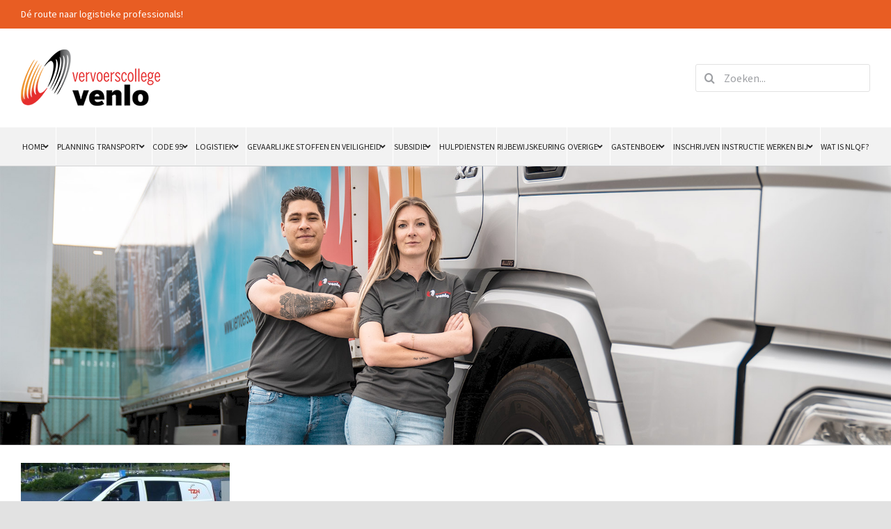

--- FILE ---
content_type: text/html; charset=UTF-8
request_url: https://www.vervoerscollegevenlo.nl/rijbewijzen/aanhangwagen-rijbewijs/mercedes-vito/
body_size: 28579
content:
<!DOCTYPE html>
<html class="avada-html-layout-wide avada-html-header-position-top avada-html-has-bg-image" lang="nl-NL" prefix="og: http://ogp.me/ns# fb: http://ogp.me/ns/fb#">
<head>
	<meta http-equiv="X-UA-Compatible" content="IE=edge" />
	<meta http-equiv="Content-Type" content="text/html; charset=utf-8"/>
	<meta name="viewport" content="width=device-width, initial-scale=1, maximum-scale=1" />
	<meta name='robots' content='index, follow, max-image-preview:large, max-snippet:-1, max-video-preview:-1' />
	<style>img:is([sizes="auto" i], [sizes^="auto," i]) { contain-intrinsic-size: 3000px 1500px }</style>
	<meta name="dlm-version" content="5.1.3">
	<!-- This site is optimized with the Yoast SEO plugin v25.9 - https://yoast.com/wordpress/plugins/seo/ -->
	<title>Mercedes Vito TZN - Vervoerscollege Venlo</title>
	<link rel="canonical" href="https://www.vervoerscollegevenlo.nl/rijbewijzen/aanhangwagen-rijbewijs/mercedes-vito/" />
	<meta property="og:locale" content="nl_NL" />
	<meta property="og:type" content="article" />
	<meta property="og:title" content="Mercedes Vito TZN - Vervoerscollege Venlo" />
	<meta property="og:description" content="Mercedes Vito TZN" />
	<meta property="og:url" content="https://www.vervoerscollegevenlo.nl/rijbewijzen/aanhangwagen-rijbewijs/mercedes-vito/" />
	<meta property="og:site_name" content="Vervoerscollege Venlo" />
	<meta property="article:publisher" content="https://www.facebook.com/VervoerscollegeVenlo" />
	<meta property="article:modified_time" content="2015-11-25T19:25:32+00:00" />
	<meta property="og:image" content="https://www.vervoerscollegevenlo.nl/rijbewijzen/aanhangwagen-rijbewijs/mercedes-vito" />
	<meta property="og:image:width" content="120" />
	<meta property="og:image:height" content="61" />
	<meta property="og:image:type" content="image/jpeg" />
	<meta name="twitter:card" content="summary_large_image" />
	<script type="application/ld+json" class="yoast-schema-graph">{"@context":"https://schema.org","@graph":[{"@type":"WebPage","@id":"https://www.vervoerscollegevenlo.nl/rijbewijzen/aanhangwagen-rijbewijs/mercedes-vito/","url":"https://www.vervoerscollegevenlo.nl/rijbewijzen/aanhangwagen-rijbewijs/mercedes-vito/","name":"Mercedes Vito TZN - Vervoerscollege Venlo","isPartOf":{"@id":"https://www.vervoerscollegevenlo.nl/#website"},"primaryImageOfPage":{"@id":"https://www.vervoerscollegevenlo.nl/rijbewijzen/aanhangwagen-rijbewijs/mercedes-vito/#primaryimage"},"image":{"@id":"https://www.vervoerscollegevenlo.nl/rijbewijzen/aanhangwagen-rijbewijs/mercedes-vito/#primaryimage"},"thumbnailUrl":"https://www.vervoerscollegevenlo.nl/wp-content/uploads/2015/10/Mercedes-Vito-e1444113681701.jpg","datePublished":"2015-10-06T06:40:11+00:00","dateModified":"2015-11-25T19:25:32+00:00","breadcrumb":{"@id":"https://www.vervoerscollegevenlo.nl/rijbewijzen/aanhangwagen-rijbewijs/mercedes-vito/#breadcrumb"},"inLanguage":"nl-NL","potentialAction":[{"@type":"ReadAction","target":["https://www.vervoerscollegevenlo.nl/rijbewijzen/aanhangwagen-rijbewijs/mercedes-vito/"]}]},{"@type":"ImageObject","inLanguage":"nl-NL","@id":"https://www.vervoerscollegevenlo.nl/rijbewijzen/aanhangwagen-rijbewijs/mercedes-vito/#primaryimage","url":"https://www.vervoerscollegevenlo.nl/wp-content/uploads/2015/10/Mercedes-Vito-e1444113681701.jpg","contentUrl":"https://www.vervoerscollegevenlo.nl/wp-content/uploads/2015/10/Mercedes-Vito-e1444113681701.jpg","width":120,"height":61,"caption":"Mercedes Vito TZN"},{"@type":"BreadcrumbList","@id":"https://www.vervoerscollegevenlo.nl/rijbewijzen/aanhangwagen-rijbewijs/mercedes-vito/#breadcrumb","itemListElement":[{"@type":"ListItem","position":1,"name":"Home","item":"https://www.vervoerscollegevenlo.nl/"},{"@type":"ListItem","position":2,"name":"Rijbewijzen","item":"https://www.vervoerscollegevenlo.nl/rijbewijzen/"},{"@type":"ListItem","position":3,"name":"Aanhangwagen rijbewijs BE/DUO opleiding","item":"https://www.vervoerscollegevenlo.nl/rijbewijzen/aanhangwagen-rijbewijs/"},{"@type":"ListItem","position":4,"name":"Mercedes Vito TZN"}]},{"@type":"WebSite","@id":"https://www.vervoerscollegevenlo.nl/#website","url":"https://www.vervoerscollegevenlo.nl/","name":"Vervoerscollege Venlo","description":"de route naar logistieke professionals","publisher":{"@id":"https://www.vervoerscollegevenlo.nl/#organization"},"potentialAction":[{"@type":"SearchAction","target":{"@type":"EntryPoint","urlTemplate":"https://www.vervoerscollegevenlo.nl/?s={search_term_string}"},"query-input":{"@type":"PropertyValueSpecification","valueRequired":true,"valueName":"search_term_string"}}],"inLanguage":"nl-NL"},{"@type":"Organization","@id":"https://www.vervoerscollegevenlo.nl/#organization","name":"Vervoerscollege Venlo","url":"https://www.vervoerscollegevenlo.nl/","logo":{"@type":"ImageObject","inLanguage":"nl-NL","@id":"https://www.vervoerscollegevenlo.nl/#/schema/logo/image/","url":"https://www.vervoerscollegevenlo.nl/wp-content/uploads/2021/02/VervoersCollege_Venlo_logo_klein.png","contentUrl":"https://www.vervoerscollegevenlo.nl/wp-content/uploads/2021/02/VervoersCollege_Venlo_logo_klein.png","width":200,"height":81,"caption":"Vervoerscollege Venlo"},"image":{"@id":"https://www.vervoerscollegevenlo.nl/#/schema/logo/image/"},"sameAs":["https://www.facebook.com/VervoerscollegeVenlo"]}]}</script>
	<!-- / Yoast SEO plugin. -->


<link rel='dns-prefetch' href='//fonts.googleapis.com' />
<link rel="alternate" type="application/rss+xml" title="Vervoerscollege Venlo &raquo; feed" href="https://www.vervoerscollegevenlo.nl/feed/" />
<link rel="alternate" type="application/rss+xml" title="Vervoerscollege Venlo &raquo; reacties feed" href="https://www.vervoerscollegevenlo.nl/comments/feed/" />
		
		
		
				<link rel="alternate" type="application/rss+xml" title="Vervoerscollege Venlo &raquo; Mercedes Vito TZN reacties feed" href="https://www.vervoerscollegevenlo.nl/rijbewijzen/aanhangwagen-rijbewijs/mercedes-vito/feed/" />
					<meta name="description" content="Mercedes Vito TZN"/>
				
		<meta property="og:locale" content="nl_NL"/>
		<meta property="og:type" content="article"/>
		<meta property="og:site_name" content="Vervoerscollege Venlo"/>
		<meta property="og:title" content="Mercedes Vito TZN - Vervoerscollege Venlo"/>
				<meta property="og:description" content="Mercedes Vito TZN"/>
				<meta property="og:url" content="https://www.vervoerscollegevenlo.nl/rijbewijzen/aanhangwagen-rijbewijs/mercedes-vito/"/>
													<meta property="article:modified_time" content="2015-11-25T19:25:32+01:00"/>
											<meta property="og:image" content="https://www.vervoerscollegevenlo.nl/wp-content/uploads/2021/02/VervoersCollege_Venlo_logo_klein.png"/>
		<meta property="og:image:width" content="200"/>
		<meta property="og:image:height" content="81"/>
		<meta property="og:image:type" content="image/png"/>
				<link rel='stylesheet' id='wp-block-library-css' href='https://www.vervoerscollegevenlo.nl/wp-includes/css/dist/block-library/style.min.css?ver=4b2f6e26400bc0af0abd1af3a9065670' type='text/css' media='all' />
<style id='wp-block-library-theme-inline-css' type='text/css'>
.wp-block-audio :where(figcaption){color:#555;font-size:13px;text-align:center}.is-dark-theme .wp-block-audio :where(figcaption){color:#ffffffa6}.wp-block-audio{margin:0 0 1em}.wp-block-code{border:1px solid #ccc;border-radius:4px;font-family:Menlo,Consolas,monaco,monospace;padding:.8em 1em}.wp-block-embed :where(figcaption){color:#555;font-size:13px;text-align:center}.is-dark-theme .wp-block-embed :where(figcaption){color:#ffffffa6}.wp-block-embed{margin:0 0 1em}.blocks-gallery-caption{color:#555;font-size:13px;text-align:center}.is-dark-theme .blocks-gallery-caption{color:#ffffffa6}:root :where(.wp-block-image figcaption){color:#555;font-size:13px;text-align:center}.is-dark-theme :root :where(.wp-block-image figcaption){color:#ffffffa6}.wp-block-image{margin:0 0 1em}.wp-block-pullquote{border-bottom:4px solid;border-top:4px solid;color:currentColor;margin-bottom:1.75em}.wp-block-pullquote cite,.wp-block-pullquote footer,.wp-block-pullquote__citation{color:currentColor;font-size:.8125em;font-style:normal;text-transform:uppercase}.wp-block-quote{border-left:.25em solid;margin:0 0 1.75em;padding-left:1em}.wp-block-quote cite,.wp-block-quote footer{color:currentColor;font-size:.8125em;font-style:normal;position:relative}.wp-block-quote:where(.has-text-align-right){border-left:none;border-right:.25em solid;padding-left:0;padding-right:1em}.wp-block-quote:where(.has-text-align-center){border:none;padding-left:0}.wp-block-quote.is-large,.wp-block-quote.is-style-large,.wp-block-quote:where(.is-style-plain){border:none}.wp-block-search .wp-block-search__label{font-weight:700}.wp-block-search__button{border:1px solid #ccc;padding:.375em .625em}:where(.wp-block-group.has-background){padding:1.25em 2.375em}.wp-block-separator.has-css-opacity{opacity:.4}.wp-block-separator{border:none;border-bottom:2px solid;margin-left:auto;margin-right:auto}.wp-block-separator.has-alpha-channel-opacity{opacity:1}.wp-block-separator:not(.is-style-wide):not(.is-style-dots){width:100px}.wp-block-separator.has-background:not(.is-style-dots){border-bottom:none;height:1px}.wp-block-separator.has-background:not(.is-style-wide):not(.is-style-dots){height:2px}.wp-block-table{margin:0 0 1em}.wp-block-table td,.wp-block-table th{word-break:normal}.wp-block-table :where(figcaption){color:#555;font-size:13px;text-align:center}.is-dark-theme .wp-block-table :where(figcaption){color:#ffffffa6}.wp-block-video :where(figcaption){color:#555;font-size:13px;text-align:center}.is-dark-theme .wp-block-video :where(figcaption){color:#ffffffa6}.wp-block-video{margin:0 0 1em}:root :where(.wp-block-template-part.has-background){margin-bottom:0;margin-top:0;padding:1.25em 2.375em}
</style>
<style id='classic-theme-styles-inline-css' type='text/css'>
/*! This file is auto-generated */
.wp-block-button__link{color:#fff;background-color:#32373c;border-radius:9999px;box-shadow:none;text-decoration:none;padding:calc(.667em + 2px) calc(1.333em + 2px);font-size:1.125em}.wp-block-file__button{background:#32373c;color:#fff;text-decoration:none}
</style>
<style id='global-styles-inline-css' type='text/css'>
:root{--wp--preset--aspect-ratio--square: 1;--wp--preset--aspect-ratio--4-3: 4/3;--wp--preset--aspect-ratio--3-4: 3/4;--wp--preset--aspect-ratio--3-2: 3/2;--wp--preset--aspect-ratio--2-3: 2/3;--wp--preset--aspect-ratio--16-9: 16/9;--wp--preset--aspect-ratio--9-16: 9/16;--wp--preset--color--black: #000000;--wp--preset--color--cyan-bluish-gray: #abb8c3;--wp--preset--color--white: #ffffff;--wp--preset--color--pale-pink: #f78da7;--wp--preset--color--vivid-red: #cf2e2e;--wp--preset--color--luminous-vivid-orange: #ff6900;--wp--preset--color--luminous-vivid-amber: #fcb900;--wp--preset--color--light-green-cyan: #7bdcb5;--wp--preset--color--vivid-green-cyan: #00d084;--wp--preset--color--pale-cyan-blue: #8ed1fc;--wp--preset--color--vivid-cyan-blue: #0693e3;--wp--preset--color--vivid-purple: #9b51e0;--wp--preset--color--awb-color-1: rgba(255,255,255,1);--wp--preset--color--awb-color-2: rgba(249,249,251,1);--wp--preset--color--awb-color-3: rgba(242,243,245,1);--wp--preset--color--awb-color-4: rgba(226,226,226,1);--wp--preset--color--awb-color-5: rgba(232,93,35,1);--wp--preset--color--awb-color-6: rgba(74,78,87,1);--wp--preset--color--awb-color-7: rgba(51,51,51,1);--wp--preset--color--awb-color-8: rgba(33,41,52,1);--wp--preset--color--awb-color-custom-10: rgba(101,188,123,1);--wp--preset--color--awb-color-custom-11: rgba(34,34,34,1);--wp--preset--color--awb-color-custom-12: rgba(212,79,22,1);--wp--preset--color--awb-color-custom-13: rgba(242,243,245,0.7);--wp--preset--color--awb-color-custom-14: rgba(255,255,255,0.8);--wp--preset--color--awb-color-custom-15: rgba(158,160,164,1);--wp--preset--color--awb-color-custom-16: rgba(242,243,245,0.8);--wp--preset--color--awb-color-custom-17: rgba(242,242,242,1);--wp--preset--gradient--vivid-cyan-blue-to-vivid-purple: linear-gradient(135deg,rgba(6,147,227,1) 0%,rgb(155,81,224) 100%);--wp--preset--gradient--light-green-cyan-to-vivid-green-cyan: linear-gradient(135deg,rgb(122,220,180) 0%,rgb(0,208,130) 100%);--wp--preset--gradient--luminous-vivid-amber-to-luminous-vivid-orange: linear-gradient(135deg,rgba(252,185,0,1) 0%,rgba(255,105,0,1) 100%);--wp--preset--gradient--luminous-vivid-orange-to-vivid-red: linear-gradient(135deg,rgba(255,105,0,1) 0%,rgb(207,46,46) 100%);--wp--preset--gradient--very-light-gray-to-cyan-bluish-gray: linear-gradient(135deg,rgb(238,238,238) 0%,rgb(169,184,195) 100%);--wp--preset--gradient--cool-to-warm-spectrum: linear-gradient(135deg,rgb(74,234,220) 0%,rgb(151,120,209) 20%,rgb(207,42,186) 40%,rgb(238,44,130) 60%,rgb(251,105,98) 80%,rgb(254,248,76) 100%);--wp--preset--gradient--blush-light-purple: linear-gradient(135deg,rgb(255,206,236) 0%,rgb(152,150,240) 100%);--wp--preset--gradient--blush-bordeaux: linear-gradient(135deg,rgb(254,205,165) 0%,rgb(254,45,45) 50%,rgb(107,0,62) 100%);--wp--preset--gradient--luminous-dusk: linear-gradient(135deg,rgb(255,203,112) 0%,rgb(199,81,192) 50%,rgb(65,88,208) 100%);--wp--preset--gradient--pale-ocean: linear-gradient(135deg,rgb(255,245,203) 0%,rgb(182,227,212) 50%,rgb(51,167,181) 100%);--wp--preset--gradient--electric-grass: linear-gradient(135deg,rgb(202,248,128) 0%,rgb(113,206,126) 100%);--wp--preset--gradient--midnight: linear-gradient(135deg,rgb(2,3,129) 0%,rgb(40,116,252) 100%);--wp--preset--font-size--small: 10,5px;--wp--preset--font-size--medium: 20px;--wp--preset--font-size--large: 21px;--wp--preset--font-size--x-large: 42px;--wp--preset--font-size--normal: 14px;--wp--preset--font-size--xlarge: 28px;--wp--preset--font-size--huge: 42px;--wp--preset--spacing--20: 0,44rem;--wp--preset--spacing--30: 0,67rem;--wp--preset--spacing--40: 1rem;--wp--preset--spacing--50: 1,5rem;--wp--preset--spacing--60: 2,25rem;--wp--preset--spacing--70: 3,38rem;--wp--preset--spacing--80: 5,06rem;--wp--preset--shadow--natural: 6px 6px 9px rgba(0, 0, 0, 0.2);--wp--preset--shadow--deep: 12px 12px 50px rgba(0, 0, 0, 0.4);--wp--preset--shadow--sharp: 6px 6px 0px rgba(0, 0, 0, 0.2);--wp--preset--shadow--outlined: 6px 6px 0px -3px rgba(255, 255, 255, 1), 6px 6px rgba(0, 0, 0, 1);--wp--preset--shadow--crisp: 6px 6px 0px rgba(0, 0, 0, 1);}:where(.is-layout-flex){gap: 0.5em;}:where(.is-layout-grid){gap: 0.5em;}body .is-layout-flex{display: flex;}.is-layout-flex{flex-wrap: wrap;align-items: center;}.is-layout-flex > :is(*, div){margin: 0;}body .is-layout-grid{display: grid;}.is-layout-grid > :is(*, div){margin: 0;}:where(.wp-block-columns.is-layout-flex){gap: 2em;}:where(.wp-block-columns.is-layout-grid){gap: 2em;}:where(.wp-block-post-template.is-layout-flex){gap: 1.25em;}:where(.wp-block-post-template.is-layout-grid){gap: 1.25em;}.has-black-color{color: var(--wp--preset--color--black) !important;}.has-cyan-bluish-gray-color{color: var(--wp--preset--color--cyan-bluish-gray) !important;}.has-white-color{color: var(--wp--preset--color--white) !important;}.has-pale-pink-color{color: var(--wp--preset--color--pale-pink) !important;}.has-vivid-red-color{color: var(--wp--preset--color--vivid-red) !important;}.has-luminous-vivid-orange-color{color: var(--wp--preset--color--luminous-vivid-orange) !important;}.has-luminous-vivid-amber-color{color: var(--wp--preset--color--luminous-vivid-amber) !important;}.has-light-green-cyan-color{color: var(--wp--preset--color--light-green-cyan) !important;}.has-vivid-green-cyan-color{color: var(--wp--preset--color--vivid-green-cyan) !important;}.has-pale-cyan-blue-color{color: var(--wp--preset--color--pale-cyan-blue) !important;}.has-vivid-cyan-blue-color{color: var(--wp--preset--color--vivid-cyan-blue) !important;}.has-vivid-purple-color{color: var(--wp--preset--color--vivid-purple) !important;}.has-black-background-color{background-color: var(--wp--preset--color--black) !important;}.has-cyan-bluish-gray-background-color{background-color: var(--wp--preset--color--cyan-bluish-gray) !important;}.has-white-background-color{background-color: var(--wp--preset--color--white) !important;}.has-pale-pink-background-color{background-color: var(--wp--preset--color--pale-pink) !important;}.has-vivid-red-background-color{background-color: var(--wp--preset--color--vivid-red) !important;}.has-luminous-vivid-orange-background-color{background-color: var(--wp--preset--color--luminous-vivid-orange) !important;}.has-luminous-vivid-amber-background-color{background-color: var(--wp--preset--color--luminous-vivid-amber) !important;}.has-light-green-cyan-background-color{background-color: var(--wp--preset--color--light-green-cyan) !important;}.has-vivid-green-cyan-background-color{background-color: var(--wp--preset--color--vivid-green-cyan) !important;}.has-pale-cyan-blue-background-color{background-color: var(--wp--preset--color--pale-cyan-blue) !important;}.has-vivid-cyan-blue-background-color{background-color: var(--wp--preset--color--vivid-cyan-blue) !important;}.has-vivid-purple-background-color{background-color: var(--wp--preset--color--vivid-purple) !important;}.has-black-border-color{border-color: var(--wp--preset--color--black) !important;}.has-cyan-bluish-gray-border-color{border-color: var(--wp--preset--color--cyan-bluish-gray) !important;}.has-white-border-color{border-color: var(--wp--preset--color--white) !important;}.has-pale-pink-border-color{border-color: var(--wp--preset--color--pale-pink) !important;}.has-vivid-red-border-color{border-color: var(--wp--preset--color--vivid-red) !important;}.has-luminous-vivid-orange-border-color{border-color: var(--wp--preset--color--luminous-vivid-orange) !important;}.has-luminous-vivid-amber-border-color{border-color: var(--wp--preset--color--luminous-vivid-amber) !important;}.has-light-green-cyan-border-color{border-color: var(--wp--preset--color--light-green-cyan) !important;}.has-vivid-green-cyan-border-color{border-color: var(--wp--preset--color--vivid-green-cyan) !important;}.has-pale-cyan-blue-border-color{border-color: var(--wp--preset--color--pale-cyan-blue) !important;}.has-vivid-cyan-blue-border-color{border-color: var(--wp--preset--color--vivid-cyan-blue) !important;}.has-vivid-purple-border-color{border-color: var(--wp--preset--color--vivid-purple) !important;}.has-vivid-cyan-blue-to-vivid-purple-gradient-background{background: var(--wp--preset--gradient--vivid-cyan-blue-to-vivid-purple) !important;}.has-light-green-cyan-to-vivid-green-cyan-gradient-background{background: var(--wp--preset--gradient--light-green-cyan-to-vivid-green-cyan) !important;}.has-luminous-vivid-amber-to-luminous-vivid-orange-gradient-background{background: var(--wp--preset--gradient--luminous-vivid-amber-to-luminous-vivid-orange) !important;}.has-luminous-vivid-orange-to-vivid-red-gradient-background{background: var(--wp--preset--gradient--luminous-vivid-orange-to-vivid-red) !important;}.has-very-light-gray-to-cyan-bluish-gray-gradient-background{background: var(--wp--preset--gradient--very-light-gray-to-cyan-bluish-gray) !important;}.has-cool-to-warm-spectrum-gradient-background{background: var(--wp--preset--gradient--cool-to-warm-spectrum) !important;}.has-blush-light-purple-gradient-background{background: var(--wp--preset--gradient--blush-light-purple) !important;}.has-blush-bordeaux-gradient-background{background: var(--wp--preset--gradient--blush-bordeaux) !important;}.has-luminous-dusk-gradient-background{background: var(--wp--preset--gradient--luminous-dusk) !important;}.has-pale-ocean-gradient-background{background: var(--wp--preset--gradient--pale-ocean) !important;}.has-electric-grass-gradient-background{background: var(--wp--preset--gradient--electric-grass) !important;}.has-midnight-gradient-background{background: var(--wp--preset--gradient--midnight) !important;}.has-small-font-size{font-size: var(--wp--preset--font-size--small) !important;}.has-medium-font-size{font-size: var(--wp--preset--font-size--medium) !important;}.has-large-font-size{font-size: var(--wp--preset--font-size--large) !important;}.has-x-large-font-size{font-size: var(--wp--preset--font-size--x-large) !important;}
:where(.wp-block-post-template.is-layout-flex){gap: 1.25em;}:where(.wp-block-post-template.is-layout-grid){gap: 1.25em;}
:where(.wp-block-columns.is-layout-flex){gap: 2em;}:where(.wp-block-columns.is-layout-grid){gap: 2em;}
:root :where(.wp-block-pullquote){font-size: 1.5em;line-height: 1.6;}
</style>
<link rel='stylesheet' id='lcpro-swiper-css-css' href='https://www.vervoerscollegevenlo.nl/wp-content/plugins/logo-carousel-pro/src/Frontend/assets/css/swiper-bundle.min.css?ver=4.1.4' type='text/css' media='all' />
<link rel='stylesheet' id='lcpro-carousel-ticker-css-css' href='https://www.vervoerscollegevenlo.nl/wp-content/plugins/logo-carousel-pro/src/Frontend/assets/css/carouselTicker.css?ver=4.1.4' type='text/css' media='all' />
<link rel='stylesheet' id='lcpro-font-awesome-css' href='https://www.vervoerscollegevenlo.nl/wp-content/plugins/logo-carousel-pro/src/Frontend/assets/css/font-awesome.min.css?ver=4.1.4' type='text/css' media='all' />
<link rel='stylesheet' id='lcpro-frontend-fontello-css-css' href='https://www.vervoerscollegevenlo.nl/wp-content/plugins/logo-carousel-pro/src/Frontend/assets/css/fontello.min.css?ver=4.1.4' type='text/css' media='all' />
<link rel='stylesheet' id='lcpro-tooltipster-css' href='https://www.vervoerscollegevenlo.nl/wp-content/plugins/logo-carousel-pro/src/Frontend/assets/css/tooltipster.min.css?ver=4.1.4' type='text/css' media='all' />
<link rel='stylesheet' id='lcpro-animation-style-css' href='https://www.vervoerscollegevenlo.nl/wp-content/plugins/logo-carousel-pro/src/Frontend/assets/css/animation-style.css?ver=4.1.4' type='text/css' media='all' />
<link rel='stylesheet' id='lcpro-style-css' href='https://www.vervoerscollegevenlo.nl/wp-content/plugins/logo-carousel-pro/src/Frontend/assets/css/style.css?ver=4.1.4' type='text/css' media='all' />
<style id='lcpro-style-inline-css' type='text/css'>
.layout-table #sp-logo-carousel-pro3878 .table-logo-area img,div.sp-logo-carousel-pro-section div#sp-logo-carousel-pro3878 .sp-lcp-item img{opacity: 1 !important;}.layout-table #sp-logo-carousel-pro3878 .table-logo-area img,div.sp-logo-carousel-pro-section div#sp-logo-carousel-pro3878 .sp-lcp-item img{padding: px;}div.sp-logo-carousel-pro-section div#sp-logo-carousel-pro3878 .sp-lcp-item:hover img{opacity: 1 !important;}div#sp-logo-carousel-pro3878.sp-logo-carousel-pro-area .sp-lcp-item .sp-lcp-item-border,div#sp-logo-carousel-pro3878.sp-logo-carousel-pro-area .sp-lcp-item.sp-lcp-item-border{padding: 10px;background: transparent;}div#sp-logo-carousel-pro3878.sp-logo-carousel-pro-area .sp-lcp-item:hover .sp-lcp-item-border,div#sp-logo-carousel-pro3878.sp-logo-carousel-pro-area .sp-lcp-item:hover.sp-lcp-item-border{background: transparent;}div.sp-logo-carousel-pro-section div#sp-logo-carousel-pro3878 .swiper-wrapper .swiper-slide {align-self: center;}div.sp-logo-carousel-pro-section:not(.layout-inline):not(.layout-table) div#sp-logo-carousel-pro3878 .sp-isotope-logo-items,div.sp-logo-carousel-pro-section:not(.layout-inline):not(.layout-list) div#sp-logo-carousel-pro3878 .sp-isotope-logo-items {align-items: center;}div.sp-logo-carousel-pro-section div#sp-logo-carousel-pro3878 [class*="lcp-col"]{margin: 0;box-shadow: none;}div#sp-logo-carousel-pro3878.sp-logo-carousel-pro-area .sp-lcp-item .sp-lcp-item-border,div#sp-logo-carousel-pro3878.sp-logo-carousel-pro-area .sp-lcp-item.sp-lcp-item-border{border-radius: 8px;z-index: 1;overflow: hidden;}@media screen and (max-width: 480px) {div#sp-logo-carousel-pro3878.sp-logo-carousel-pro-area .sp-lcp-prev-button,div#sp-logo-carousel-pro3878.sp-logo-carousel-pro-area .sp-lcp-next-button {display: none;}div#sp-logo-carousel-pro3878.sp-logo-carousel-pro-area:not(.swiper-vertical ) {margin: 0;}}.tooltipster-sidetip.sp-logo-carousel-pro3878style .tooltipster-box{background: #e85d23;border: 1px solid #000000;border-radius: 2px;}.tooltipster-sidetip.sp-logo-carousel-pro3878style .tooltipster-box .tooltipster-content {padding: 6px 14px 6px 14px;}.tooltipster-sidetip.sp-logo-carousel-pro3878style.tooltipster-bottom .tooltipster-arrow-background,.tooltipster-sidetip.sp-logo-carousel-pro3878style.tooltipster-bottom .tooltipster-arrow-border {border-bottom-color: #000000;}.tooltipster-sidetip.sp-logo-carousel-pro3878style.tooltipster-left .tooltipster-arrow-background,.tooltipster-sidetip.sp-logo-carousel-pro3878style.tooltipster-left .tooltipster-arrow-border {border-left-color: #000000;}.tooltipster-sidetip.sp-logo-carousel-pro3878style.tooltipster-right .tooltipster-arrow-background,.tooltipster-sidetip.sp-logo-carousel-pro3878style.tooltipster-right .tooltipster-arrow-border {border-right-color: #000000;}.tooltipster-sidetip.sp-logo-carousel-pro3878style.tooltipster-top .tooltipster-arrow-background,.tooltipster-sidetip.sp-logo-carousel-pro3878style.tooltipster-top .tooltipster-arrow-border {border-top-color: #000000;}.tooltipster-sidetip.sp-logo-carousel-pro3878style .tooltipster-box .tooltipster-content {color: #ffffff;}#sp-lcpro-id-3878:is(.layout-inline,.layout-grid) .sp-logo-carousel-pro-area .sp-isotope-logo-items{justify-content: left;}.sp-logo-carousel-pro-section.sp-lcpro-id-3878{position: relative;}#lcp-preloader-3878{position: absolute;left: 0;top: 0;height: 100%;width: 100%;text-align: center;display: flex;align-items: center;justify-content: center;background: #fff;z-index: 9999;}
</style>
<link rel='stylesheet' id='tpo-plugin-css' href='https://www.vervoerscollegevenlo.nl/wp-content/plugins/tpo-plugin/templates/assets/css/transportopleider.css?ver=1.0.2' type='text/css' media='all' />
<link rel='stylesheet' id='ubermenu-source-sans-pro-css' href='//fonts.googleapis.com/css?family=Source+Sans+Pro%3A%2C300%2C400%2C700&#038;ver=4b2f6e26400bc0af0abd1af3a9065670' type='text/css' media='all' />
<link rel='stylesheet' id='cf7cf-style-css' href='https://www.vervoerscollegevenlo.nl/wp-content/plugins/cf7-conditional-fields/style.css?ver=2.6.3' type='text/css' media='all' />
<link rel='stylesheet' id='child-style-css' href='https://www.vervoerscollegevenlo.nl/wp-content/themes/Avada-Child-Theme/style.css?ver=4b2f6e26400bc0af0abd1af3a9065670' type='text/css' media='all' />
<link rel='stylesheet' id='ubermenu-css' href='https://www.vervoerscollegevenlo.nl/wp-content/plugins/ubermenu/pro/assets/css/ubermenu.min.css?ver=3.7.3' type='text/css' media='all' />
<link rel='stylesheet' id='ubermenu-minimal-css' href='https://www.vervoerscollegevenlo.nl/wp-content/plugins/ubermenu/assets/css/skins/minimal.css?ver=4b2f6e26400bc0af0abd1af3a9065670' type='text/css' media='all' />
<link rel='stylesheet' id='ubermenu-font-awesome-all-css' href='https://www.vervoerscollegevenlo.nl/wp-content/plugins/ubermenu/assets/fontawesome/css/all.min.css?ver=4b2f6e26400bc0af0abd1af3a9065670' type='text/css' media='all' />
<link rel='stylesheet' id='ubermenu-font-awesome-css' href='https://www.vervoerscollegevenlo.nl/wp-content/plugins/ubermenu-icons/assets/font-awesome/css/font-awesome.min.css?ver=4.3' type='text/css' media='all' />
<link rel='stylesheet' id='fusion-dynamic-css-css' href='https://www.vervoerscollegevenlo.nl/wp-content/uploads/fusion-styles/e968118ccf0b54b6620c7c2ff9f27fe5.min.css?ver=3.13.2' type='text/css' media='all' />
<script type="text/javascript" src="https://www.vervoerscollegevenlo.nl/wp-includes/js/jquery/jquery.min.js?ver=3.7.1" id="jquery-core-js"></script>
<script type="text/javascript" src="https://www.vervoerscollegevenlo.nl/wp-includes/js/jquery/jquery-migrate.min.js?ver=3.4.1" id="jquery-migrate-js"></script>
<script type="text/javascript" src="https://www.vervoerscollegevenlo.nl/wp-content/plugins/revslider/public/assets/js/rbtools.min.js?ver=6.6.20" defer async id="tp-tools-js"></script>
<script type="text/javascript" src="https://www.vervoerscollegevenlo.nl/wp-content/plugins/revslider/public/assets/js/rs6.min.js?ver=6.6.20" defer async id="revmin-js"></script>
<script type="text/javascript" src="https://www.vervoerscollegevenlo.nl/wp-content/plugins/tpo-plugin/templates/assets/js/transportopleider.js?ver=2.5.1" id="tpo-plugin-js"></script>
<link rel="https://api.w.org/" href="https://www.vervoerscollegevenlo.nl/wp-json/" /><link rel="alternate" title="JSON" type="application/json" href="https://www.vervoerscollegevenlo.nl/wp-json/wp/v2/media/54" /><link rel="EditURI" type="application/rsd+xml" title="RSD" href="https://www.vervoerscollegevenlo.nl/xmlrpc.php?rsd" />

<link rel='shortlink' href='https://www.vervoerscollegevenlo.nl/?p=54' />
<link rel="alternate" title="oEmbed (JSON)" type="application/json+oembed" href="https://www.vervoerscollegevenlo.nl/wp-json/oembed/1.0/embed?url=https%3A%2F%2Fwww.vervoerscollegevenlo.nl%2Frijbewijzen%2Faanhangwagen-rijbewijs%2Fmercedes-vito%2F" />
<link rel="alternate" title="oEmbed (XML)" type="text/xml+oembed" href="https://www.vervoerscollegevenlo.nl/wp-json/oembed/1.0/embed?url=https%3A%2F%2Fwww.vervoerscollegevenlo.nl%2Frijbewijzen%2Faanhangwagen-rijbewijs%2Fmercedes-vito%2F&#038;format=xml" />
<style id="ubermenu-custom-generated-css">
/** Font Awesome 4 Compatibility **/
.fa{font-style:normal;font-variant:normal;font-weight:normal;font-family:FontAwesome;}

/** UberMenu Custom Menu Styles (Customizer) **/
/* main */
 .ubermenu-main { margin-bottom:-1px; }
 .ubermenu-main, .ubermenu-main > .ubermenu-nav { -webkit-border-radius:1px; -moz-border-radius:1px; -o-border-radius:1px; border-radius:1px; }
 .ubermenu-main .ubermenu-item-level-0 > .ubermenu-target { font-size:12px; text-transform:uppercase; color:#222222; border-left:1px solid #dddddd; border:none; -webkit-box-shadow:inset 1px 0 0 0 rgba(255,255,255,1); -moz-box-shadow:inset 1px 0 0 0 rgba(255,255,255,1); -o-box-shadow:inset 1px 0 0 0 rgba(255,255,255,1); box-shadow:inset 1px 0 0 0 rgba(255,255,255,1); padding-left:0px; padding-right:0px; }
 .ubermenu-main .ubermenu-item-level-0 > .ubermenu-target, .ubermenu-main .ubermenu-item-level-0 > .ubermenu-target.ubermenu-item-notext > .ubermenu-icon { line-height:55px; }
 .ubermenu-main .ubermenu-nav .ubermenu-item.ubermenu-item-level-0 > .ubermenu-target { font-weight:500; }
 .ubermenu.ubermenu-main .ubermenu-item-level-0:hover > .ubermenu-target, .ubermenu-main .ubermenu-item-level-0.ubermenu-active > .ubermenu-target { color:#e85d23; }
 .ubermenu-main .ubermenu-item-level-0.ubermenu-current-menu-item > .ubermenu-target, .ubermenu-main .ubermenu-item-level-0.ubermenu-current-menu-parent > .ubermenu-target, .ubermenu-main .ubermenu-item-level-0.ubermenu-current-menu-ancestor > .ubermenu-target { color:#e85d23; }
 .ubermenu.ubermenu-main .ubermenu-item-level-0 { margin:0px; }
 .ubermenu.ubermenu-main .ubermenu-item-level-0 > .ubermenu-target { border-radius:0px; }
 .ubermenu-main .ubermenu-item-level-0.ubermenu-active > .ubermenu-target,.ubermenu-main .ubermenu-item-level-0:hover > .ubermenu-target { -webkit-box-shadow:inset 1px 0 0 0 rgba(255,255,255,1); -moz-box-shadow:inset 1px 0 0 0 rgba(255,255,255,1); -o-box-shadow:inset 1px 0 0 0 rgba(255,255,255,1); box-shadow:inset 1px 0 0 0 rgba(255,255,255,1); }
 .ubermenu-main .ubermenu-item-level-0 > .ubermenu-target, .ubermenu-main .ubermenu-item-level-0 > .ubermenu-custom-content.ubermenu-custom-content-padded { padding-top:0px; padding-bottom:0px; }
 .ubermenu-main.ubermenu-sub-indicators .ubermenu-item-level-0.ubermenu-has-submenu-drop > .ubermenu-target:not(.ubermenu-noindicator) { padding-right:15px; }
 .ubermenu-main.ubermenu-sub-indicators .ubermenu-item-level-0.ubermenu-has-submenu-drop > .ubermenu-target.ubermenu-noindicator { padding-right:0px; }
 .ubermenu-main .ubermenu-submenu.ubermenu-submenu-drop { background-color:#f2f2f2; border:1px solid #f2f2f2; color:#000000; }
 .ubermenu-main .ubermenu-item-level-0 > .ubermenu-submenu-drop { box-shadow:0 0 20px rgba(0,0,0, 0.3); }
 .ubermenu-main .ubermenu-submenu .ubermenu-highlight { color:#000000; }
 .ubermenu-main .ubermenu-item-normal > .ubermenu-target,.ubermenu-main .ubermenu-submenu .ubermenu-target,.ubermenu-main .ubermenu-submenu .ubermenu-nonlink,.ubermenu-main .ubermenu-submenu .ubermenu-widget,.ubermenu-main .ubermenu-submenu .ubermenu-custom-content-padded,.ubermenu-main .ubermenu-submenu .ubermenu-retractor,.ubermenu-main .ubermenu-submenu .ubermenu-colgroup .ubermenu-column,.ubermenu-main .ubermenu-submenu.ubermenu-submenu-type-stack > .ubermenu-item-normal > .ubermenu-target,.ubermenu-main .ubermenu-submenu.ubermenu-submenu-padded { padding:20 25px; }
 .ubermenu-main .ubermenu-grid-row { padding-right:20 25px; }
 .ubermenu-main .ubermenu-grid-row .ubermenu-target { padding-right:0; }
 .ubermenu-main .ubermenu-submenu .ubermenu-item-header > .ubermenu-target, .ubermenu-main .ubermenu-tab > .ubermenu-target { font-size:14px; }
 .ubermenu-main .ubermenu-submenu .ubermenu-item-header > .ubermenu-target { color:#000000; }
 .ubermenu-main .ubermenu-nav .ubermenu-submenu .ubermenu-item-header > .ubermenu-target { font-weight:600; }
 .ubermenu-main .ubermenu-item-normal > .ubermenu-target { color:#444444; font-size:14px; font-weight:400; }
 .ubermenu.ubermenu-main .ubermenu-item-normal > .ubermenu-target:hover, .ubermenu.ubermenu-main .ubermenu-item-normal.ubermenu-active > .ubermenu-target { color:#e85d23; background-color:#f2f2f2; }
 .ubermenu-main .ubermenu-item-normal.ubermenu-current-menu-item > .ubermenu-target { color:#e85d23; }
 .ubermenu-main .ubermenu-submenu .ubermenu-divider > hr { border-top-color:#eeeeee; }
 .ubermenu-main .ubermenu-item-header > .ubermenu-target .ubermenu-icon { color:#e85d23; font-size:20px; }
 .ubermenu-main .ubermenu-item-normal > .ubermenu-target .ubermenu-icon { color:#444444; font-size:10px; }
 .ubermenu-main .ubermenu-item-normal > .ubermenu-target:hover .ubermenu-icon { color:#e85d23; }
 .ubermenu-main, .ubermenu-main .ubermenu-target, .ubermenu-main .ubermenu-nav .ubermenu-item-level-0 .ubermenu-target, .ubermenu-main div, .ubermenu-main p, .ubermenu-main input { font-family:'Source Sans Pro', sans-serif; }


/** UberMenu Custom Menu Item Styles (Menu Item Settings) **/
/* 138 */    .ubermenu .ubermenu-submenu.ubermenu-submenu-id-138 { background-image:url(https://www.vervoerscollegevenlo.nl/wp-content/uploads/2021/02/vcv_ubermenu_gray.jpg); background-repeat:repeat-x; background-position:top left; background-size:auto; }
/* 16 */     .ubermenu .ubermenu-submenu.ubermenu-submenu-id-16 { background-image:url(https://www.vervoerscollegevenlo.nl/wp-content/uploads/2021/02/vcv_ubermenu_gray.jpg); background-repeat:repeat-x; background-position:bottom left; background-size:auto; }
/* 2599 */   .ubermenu .ubermenu-submenu.ubermenu-submenu-id-2599 { background-image:url(https://www.vervoerscollegevenlo.nl/wp-content/uploads/2021/02/vcv_ubermenu_gray.jpg); background-repeat:repeat-x; background-position:bottom left; background-size:auto; }
/* 3802 */   .ubermenu .ubermenu-submenu.ubermenu-submenu-id-3802 { min-width:1050px; background-image:url(https://www.vervoerscollegevenlo.nl/wp-content/uploads/2021/02/vcv_ubermenu_gray.jpg); background-repeat:repeat-x; background-position:bottom left; background-size:auto; }
             body:not(.rtl) .ubermenu .ubermenu-submenu-id-3802 > .ubermenu-column + .ubermenu-column:not(.ubermenu-clear-row) { border-left:1px solid #dcdcdc; }
             .rtl .ubermenu .ubermenu-submenu-id-3802 > .ubermenu-column + .ubermenu-column:not(.ubermenu-clear-row) { border-right:1px solid #dcdcdc; }
             body:not(.rtl) .ubermenu .ubermenu-submenu-id-3802 > .ubermenu-column + .ubermenu-column-1-4:nth-child(4n+1) { border-left:none; }
             .rtl .ubermenu .ubermenu-submenu-id-3802 > .ubermenu-column + .ubermenu-column-1-4:nth-child(4n+1) { border-right:none; }
             .ubermenu .ubermenu-submenu-id-3802 > .ubermenu-column { min-height:280px; }
/* 4545 */   .ubermenu .ubermenu-submenu.ubermenu-submenu-id-4545 { background-image:url(https://www.vervoerscollegevenlo.nl/wp-content/uploads/2021/02/vcv_ubermenu_gray.jpg); background-repeat:repeat-x; background-position:bottom left; background-size:auto; }


/** UberMenu Custom Tweaks (General Settings) **/
.ubermenu *:focus{
    outline:none;
}
ubermenu-item-3807{
display:none; visibility:hidden;
}
/* Icons */
.ubermenu .ubermenu-item-layout-icon_right > .ubermenu-target-title { margin-right: .6em; display: inline-block; }
.ubermenu-sub-indicators .ubermenu-has-submenu-drop > .ubermenu-target.ubermenu-item-layout-icon_top:after, .ubermenu-sub-indicators .ubermenu-has-submenu-drop > .ubermenu-target.ubermenu-item-layout-icon_bottom:after{ top: auto; bottom:8px; right:auto; margin-left:-4px; }
.ubermenu .ubermenu-target.ubermenu-item-layout-icon_top, .ubermenu .ubermenu-target.ubermenu-item-layout-icon_bottom{ text-align:center; padding:20px; }
.ubermenu .ubermenu-target.ubermenu-item-layout-icon_top, .ubermenu .ubermenu-target.ubermenu-item-layout-icon_top > .ubermenu-target-text, .ubermenu .ubermenu-target.ubermenu-item-layout-icon_bottom > .ubermenu-target-text, .ubermenu .ubermenu-target.ubermenu-item-layout-icon_bottom > .ubermenu-icon{ text-align:center; display:block; width:100%; }
.ubermenu .ubermenu-item-layout-icon_top > .ubermenu-icon { padding-bottom:5px; }
.ubermenu .ubermenu-item-layout-icon_bottom > .ubermenu-icon { padding-top:5px; }

/* Status: Loaded from Transient */

</style><meta name="generator" content="Youtube Showcase v3.5.3 - https://emdplugins.com" />
<link rel="preload" href="https://www.vervoerscollegevenlo.nl/wp-content/themes/Avada/includes/lib/assets/fonts/icomoon/awb-icons.woff" as="font" type="font/woff" crossorigin><link rel="preload" href="//www.vervoerscollegevenlo.nl/wp-content/themes/Avada/includes/lib/assets/fonts/fontawesome/webfonts/fa-brands-400.woff2" as="font" type="font/woff2" crossorigin><link rel="preload" href="//www.vervoerscollegevenlo.nl/wp-content/themes/Avada/includes/lib/assets/fonts/fontawesome/webfonts/fa-regular-400.woff2" as="font" type="font/woff2" crossorigin><link rel="preload" href="//www.vervoerscollegevenlo.nl/wp-content/themes/Avada/includes/lib/assets/fonts/fontawesome/webfonts/fa-solid-900.woff2" as="font" type="font/woff2" crossorigin><link rel="preload" href="https://www.vervoerscollegevenlo.nl/wp-content/uploads/fusion-icons/Logistiek-v1.0-6/fonts/Logistiek.ttf?djyy8" as="font" type="font/ttf" crossorigin><link rel="preload" href="https://www.vervoerscollegevenlo.nl/wp-content/uploads/fusion-icons/vcv-v1.0/fonts/vcv.ttf?18zxm6" as="font" type="font/ttf" crossorigin><style type="text/css" id="css-fb-visibility">@media screen and (max-width: 640px){.fusion-no-small-visibility{display:none !important;}body .sm-text-align-center{text-align:center !important;}body .sm-text-align-left{text-align:left !important;}body .sm-text-align-right{text-align:right !important;}body .sm-flex-align-center{justify-content:center !important;}body .sm-flex-align-flex-start{justify-content:flex-start !important;}body .sm-flex-align-flex-end{justify-content:flex-end !important;}body .sm-mx-auto{margin-left:auto !important;margin-right:auto !important;}body .sm-ml-auto{margin-left:auto !important;}body .sm-mr-auto{margin-right:auto !important;}body .fusion-absolute-position-small{position:absolute;top:auto;width:100%;}.awb-sticky.awb-sticky-small{ position: sticky; top: var(--awb-sticky-offset,0); }}@media screen and (min-width: 641px) and (max-width: 1024px){.fusion-no-medium-visibility{display:none !important;}body .md-text-align-center{text-align:center !important;}body .md-text-align-left{text-align:left !important;}body .md-text-align-right{text-align:right !important;}body .md-flex-align-center{justify-content:center !important;}body .md-flex-align-flex-start{justify-content:flex-start !important;}body .md-flex-align-flex-end{justify-content:flex-end !important;}body .md-mx-auto{margin-left:auto !important;margin-right:auto !important;}body .md-ml-auto{margin-left:auto !important;}body .md-mr-auto{margin-right:auto !important;}body .fusion-absolute-position-medium{position:absolute;top:auto;width:100%;}.awb-sticky.awb-sticky-medium{ position: sticky; top: var(--awb-sticky-offset,0); }}@media screen and (min-width: 1025px){.fusion-no-large-visibility{display:none !important;}body .lg-text-align-center{text-align:center !important;}body .lg-text-align-left{text-align:left !important;}body .lg-text-align-right{text-align:right !important;}body .lg-flex-align-center{justify-content:center !important;}body .lg-flex-align-flex-start{justify-content:flex-start !important;}body .lg-flex-align-flex-end{justify-content:flex-end !important;}body .lg-mx-auto{margin-left:auto !important;margin-right:auto !important;}body .lg-ml-auto{margin-left:auto !important;}body .lg-mr-auto{margin-right:auto !important;}body .fusion-absolute-position-large{position:absolute;top:auto;width:100%;}.awb-sticky.awb-sticky-large{ position: sticky; top: var(--awb-sticky-offset,0); }}</style><meta name="generator" content="Powered by Slider Revolution 6.6.20 - responsive, Mobile-Friendly Slider Plugin for WordPress with comfortable drag and drop interface." />
<link rel="icon" href="https://www.vervoerscollegevenlo.nl/wp-content/uploads/2016/09/header-beeldmerk-60x60.png" sizes="32x32" />
<link rel="icon" href="https://www.vervoerscollegevenlo.nl/wp-content/uploads/2016/09/header-beeldmerk-e1473173540647.png" sizes="192x192" />
<link rel="apple-touch-icon" href="https://www.vervoerscollegevenlo.nl/wp-content/uploads/2016/09/header-beeldmerk-e1473173540647.png" />
<meta name="msapplication-TileImage" content="https://www.vervoerscollegevenlo.nl/wp-content/uploads/2016/09/header-beeldmerk-e1473173540647.png" />
<script>function setREVStartSize(e){
			//window.requestAnimationFrame(function() {
				window.RSIW = window.RSIW===undefined ? window.innerWidth : window.RSIW;
				window.RSIH = window.RSIH===undefined ? window.innerHeight : window.RSIH;
				try {
					var pw = document.getElementById(e.c).parentNode.offsetWidth,
						newh;
					pw = pw===0 || isNaN(pw) || (e.l=="fullwidth" || e.layout=="fullwidth") ? window.RSIW : pw;
					e.tabw = e.tabw===undefined ? 0 : parseInt(e.tabw);
					e.thumbw = e.thumbw===undefined ? 0 : parseInt(e.thumbw);
					e.tabh = e.tabh===undefined ? 0 : parseInt(e.tabh);
					e.thumbh = e.thumbh===undefined ? 0 : parseInt(e.thumbh);
					e.tabhide = e.tabhide===undefined ? 0 : parseInt(e.tabhide);
					e.thumbhide = e.thumbhide===undefined ? 0 : parseInt(e.thumbhide);
					e.mh = e.mh===undefined || e.mh=="" || e.mh==="auto" ? 0 : parseInt(e.mh,0);
					if(e.layout==="fullscreen" || e.l==="fullscreen")
						newh = Math.max(e.mh,window.RSIH);
					else{
						e.gw = Array.isArray(e.gw) ? e.gw : [e.gw];
						for (var i in e.rl) if (e.gw[i]===undefined || e.gw[i]===0) e.gw[i] = e.gw[i-1];
						e.gh = e.el===undefined || e.el==="" || (Array.isArray(e.el) && e.el.length==0)? e.gh : e.el;
						e.gh = Array.isArray(e.gh) ? e.gh : [e.gh];
						for (var i in e.rl) if (e.gh[i]===undefined || e.gh[i]===0) e.gh[i] = e.gh[i-1];
											
						var nl = new Array(e.rl.length),
							ix = 0,
							sl;
						e.tabw = e.tabhide>=pw ? 0 : e.tabw;
						e.thumbw = e.thumbhide>=pw ? 0 : e.thumbw;
						e.tabh = e.tabhide>=pw ? 0 : e.tabh;
						e.thumbh = e.thumbhide>=pw ? 0 : e.thumbh;
						for (var i in e.rl) nl[i] = e.rl[i]<window.RSIW ? 0 : e.rl[i];
						sl = nl[0];
						for (var i in nl) if (sl>nl[i] && nl[i]>0) { sl = nl[i]; ix=i;}
						var m = pw>(e.gw[ix]+e.tabw+e.thumbw) ? 1 : (pw-(e.tabw+e.thumbw)) / (e.gw[ix]);
						newh =  (e.gh[ix] * m) + (e.tabh + e.thumbh);
					}
					var el = document.getElementById(e.c);
					if (el!==null && el) el.style.height = newh+"px";
					el = document.getElementById(e.c+"_wrapper");
					if (el!==null && el) {
						el.style.height = newh+"px";
						el.style.display = "block";
					}
				} catch(e){
					console.log("Failure at Presize of Slider:" + e)
				}
			//});
		  };</script>
		<script type="text/javascript">
			var doc = document.documentElement;
			doc.setAttribute( 'data-useragent', navigator.userAgent );
		</script>
		<!-- Facebook Pixel Code -->
<script>
!function(f,b,e,v,n,t,s)
{if(f.fbq)return;n=f.fbq=function(){n.callMethod?
n.callMethod.apply(n,arguments):n.queue.push(arguments)};
if(!f._fbq)f._fbq=n;n.push=n;n.loaded=!0;n.version='2.0';
n.queue=[];t=b.createElement(e);t.async=!0;
t.src=v;s=b.getElementsByTagName(e)[0];
s.parentNode.insertBefore(t,s)}(window,document,'script',
'https://connect.facebook.net/en_US/fbevents.js');
fbq('init', '2472533199660396'); 
fbq('track', 'PageView');
</script>
<noscript>
<img height="1" width="1" 
src="https://www.facebook.com/tr?id=2472533199660396&ev=PageView
&noscript=1"/>
</noscript>
<!-- End Facebook Pixel Code -->

<!-- Google tag (gtag.js) -->
<script async src="https://www.googletagmanager.com/gtag/js?id=G-HFP8JR76WP">
</script>
<script>
  window.dataLayer = window.dataLayer || [];
  function gtag(){dataLayer.push(arguments);}
  gtag('js', new Date());

  gtag('config', 'G-HFP8JR76WP');
</script>
	<meta name="facebook-domain-verification" content="au4qh295o4kqadymiq5jcq49e3eueo" /></head>

<body class="attachment wp-singular attachment-template-default attachmentid-54 attachment-jpeg wp-theme-Avada wp-child-theme-Avada-Child-Theme fusion-image-hovers fusion-pagination-sizing fusion-button_type-flat fusion-button_span-no fusion-button_gradient-linear avada-image-rollover-circle-yes avada-image-rollover-yes avada-image-rollover-direction-left fusion-body ltr no-tablet-sticky-header no-mobile-sticky-header no-mobile-slidingbar no-desktop-totop no-mobile-totop avada-has-rev-slider-styles fusion-disable-outline fusion-sub-menu-slide mobile-logo-pos-center layout-wide-mode avada-has-boxed-modal-shadow-none layout-scroll-offset-full avada-has-zero-margin-offset-top fusion-top-header menu-text-align-center fusion-ubermenu-support mobile-menu-design-modern fusion-show-pagination-text fusion-header-layout-v4 avada-responsive avada-footer-fx-none avada-menu-highlight-style-textcolor fusion-search-form-clean fusion-main-menu-search-overlay fusion-avatar-circle avada-dropdown-styles avada-blog-layout-large avada-blog-archive-layout-large avada-header-shadow-no avada-menu-icon-position-left avada-has-mainmenu-dropdown-divider avada-has-mobile-menu-search avada-has-titlebar-hide avada-header-border-color-full-transparent avada-has-bg-image-full avada-has-pagination-width_height avada-flyout-menu-direction-fade avada-ec-views-v1" data-awb-post-id="54">
		<a class="skip-link screen-reader-text" href="#content">Ga naar inhoud</a>

	<div id="boxed-wrapper">
		<div class="fusion-sides-frame"></div>
		<div id="wrapper" class="fusion-wrapper">
			<div id="home" style="position:relative;top:-1px;"></div>
			
				
			<header class="fusion-header-wrapper">
				<div class="fusion-header-v4 fusion-logo-alignment fusion-logo-center fusion-sticky-menu- fusion-sticky-logo- fusion-mobile-logo- fusion-sticky-menu-and-logo fusion-header-menu-align-center fusion-mobile-menu-design-modern">
					
<div class="fusion-secondary-header">
	<div class="fusion-row">
					<div class="fusion-alignleft">
				<div class="fusion-contact-info"><span class="fusion-contact-info-phone-number">Dé route naar logistieke professionals!</span></div>			</div>
					</div>
</div>
<div class="fusion-header-sticky-height"></div>
<div class="fusion-sticky-header-wrapper"> <!-- start fusion sticky header wrapper -->
	<div class="fusion-header">
		<div class="fusion-row">
							<div class="fusion-logo" data-margin-top="0px" data-margin-bottom="0px" data-margin-left="0px" data-margin-right="0px">
			<a class="fusion-logo-link"  href="https://www.vervoerscollegevenlo.nl/" >

						<!-- standard logo -->
			<img src="https://www.vervoerscollegevenlo.nl/wp-content/uploads/2021/02/VervoersCollege_Venlo_logo_klein.png" srcset="https://www.vervoerscollegevenlo.nl/wp-content/uploads/2021/02/VervoersCollege_Venlo_logo_klein.png 1x" width="200" height="81" alt="Vervoerscollege Venlo Logo" data-retina_logo_url="" class="fusion-standard-logo" />

			
					</a>
		
<div class="fusion-header-content-3-wrapper">
			<div class="fusion-secondary-menu-search">
					<form role="search" class="searchform fusion-search-form  fusion-search-form-clean" method="get" action="https://www.vervoerscollegevenlo.nl/">
			<div class="fusion-search-form-content">

				
				<div class="fusion-search-field search-field">
					<label><span class="screen-reader-text">Zoeken naar:</span>
													<input type="search" value="" name="s" class="s" placeholder="Zoeken..." required aria-required="true" aria-label="Zoeken..."/>
											</label>
				</div>
				<div class="fusion-search-button search-button">
					<input type="submit" class="fusion-search-submit searchsubmit" aria-label="Zoeken" value="&#xf002;" />
									</div>

				
			</div>


			
		</form>
				</div>
	</div>
</div>
								<div class="fusion-mobile-menu-icons">
							<a href="#" class="fusion-icon awb-icon-bars" aria-label="Toggle mobile menu" aria-expanded="false"></a>
		
					<a href="#" class="fusion-icon awb-icon-search" aria-label="Toggle mobile search"></a>
		
		
			</div>
			
					</div>
	</div>
	<div class="fusion-secondary-main-menu">
		<div class="fusion-row">
			<nav class="fusion-main-menu fusion-ubermenu" aria-label="Main Menu"><div class="fusion-overlay-search">		<form role="search" class="searchform fusion-search-form  fusion-search-form-clean" method="get" action="https://www.vervoerscollegevenlo.nl/">
			<div class="fusion-search-form-content">

				
				<div class="fusion-search-field search-field">
					<label><span class="screen-reader-text">Zoeken naar:</span>
													<input type="search" value="" name="s" class="s" placeholder="Zoeken..." required aria-required="true" aria-label="Zoeken..."/>
											</label>
				</div>
				<div class="fusion-search-button search-button">
					<input type="submit" class="fusion-search-submit searchsubmit" aria-label="Zoeken" value="&#xf002;" />
									</div>

				
			</div>


			
		</form>
		<div class="fusion-search-spacer"></div><a href="#" role="button" aria-label="Close Search" class="fusion-close-search"></a></div>
<!-- UberMenu [Configuration:main] [Theme Loc:main_navigation] [Integration:auto] -->
<!-- [UberMenu Responsive Toggle Disabled] [UberMenu Responsive Menu Disabled] --> <nav id="ubermenu-main-2-main_navigation-2" class="ubermenu ubermenu-nojs ubermenu-main ubermenu-menu-2 ubermenu-loc-main_navigation ubermenu-responsive-collapse ubermenu-horizontal ubermenu-transition-slide ubermenu-trigger-hover ubermenu-skin-minimal  ubermenu-bar-align-full ubermenu-items-align-flex ubermenu-bound ubermenu-sub-indicators ubermenu-retractors-responsive"><ul id="ubermenu-nav-main-2-main_navigation" class="ubermenu-nav" data-title="Hoofdmenu"><li id="menu-item-16" class="ubermenu-item ubermenu-item-type-post_type ubermenu-item-object-page ubermenu-item-home ubermenu-item-has-children ubermenu-item-16 ubermenu-item-level-0 ubermenu-column ubermenu-column-auto ubermenu-has-submenu-drop ubermenu-has-submenu-flyout" ><a class="ubermenu-target ubermenu-item-layout-default ubermenu-item-layout-text_only" href="https://www.vervoerscollegevenlo.nl/" tabindex="0" id="14"><span class="ubermenu-target-title ubermenu-target-text">Home</span><i class='ubermenu-sub-indicator fas fa-angle-down'></i></a><ul  class="ubermenu-submenu ubermenu-submenu-id-16 ubermenu-submenu-type-flyout ubermenu-submenu-drop ubermenu-submenu-align-left_edge_item ubermenu-submenu-bkg-img"  ><li id="menu-item-610" class="ubermenu-item ubermenu-item-type-post_type ubermenu-item-object-page ubermenu-item-610 ubermenu-item-auto ubermenu-item-normal ubermenu-item-level-1" ><a class="ubermenu-target ubermenu-target-with-icon ubermenu-item-layout-default ubermenu-item-layout-icon_left" href="https://www.vervoerscollegevenlo.nl/kernwaarden/" id="608"><i class="ubermenu-icon fas fa-angle-right" ></i><span class="ubermenu-target-title ubermenu-target-text">Onze kernwaarden</span></a></li><li id="menu-item-5181" class="ubermenu-item ubermenu-item-type-post_type ubermenu-item-object-page ubermenu-item-5181 ubermenu-item-auto ubermenu-item-normal ubermenu-item-level-1" ><a class="ubermenu-target ubermenu-target-with-icon ubermenu-item-layout-default ubermenu-item-layout-icon_left" href="https://www.vervoerscollegevenlo.nl/dieseltoeslag/" id="5169"><i class="ubermenu-icon fas fa-angle-right" ></i><span class="ubermenu-target-title ubermenu-target-text">Dieseltoeslag</span></a></li><li id="menu-item-44" class="ubermenu-item ubermenu-item-type-post_type ubermenu-item-object-page ubermenu-item-44 ubermenu-item-auto ubermenu-item-normal ubermenu-item-level-1" ><a class="ubermenu-target ubermenu-target-with-icon ubermenu-item-layout-default ubermenu-item-layout-icon_left" href="https://www.vervoerscollegevenlo.nl/contact/" id="42"><i class="ubermenu-icon fas fa-angle-right" ></i><span class="ubermenu-target-title ubermenu-target-text">Contact</span></a></li><li id="menu-item-1189" class="ubermenu-item ubermenu-item-type-post_type ubermenu-item-object-page ubermenu-item-1189 ubermenu-item-auto ubermenu-item-normal ubermenu-item-level-1" ><a class="ubermenu-target ubermenu-target-with-icon ubermenu-item-layout-default ubermenu-item-layout-icon_left" href="https://www.vervoerscollegevenlo.nl/logistiek-old/" id="1187"><i class="ubermenu-icon fas fa-angle-right" ></i><span class="ubermenu-target-title ubermenu-target-text">Modern opleidingscentrum</span></a></li><li id="menu-item-1324" class="ubermenu-item ubermenu-item-type-post_type ubermenu-item-object-page ubermenu-item-1324 ubermenu-item-auto ubermenu-item-normal ubermenu-item-level-1" ><a class="ubermenu-target ubermenu-target-with-icon ubermenu-item-layout-default ubermenu-item-layout-icon_left" href="https://www.vervoerscollegevenlo.nl/home/iso-9001-gecertificeerd/" id="1322"><i class="ubermenu-icon fas fa-angle-right" ></i><span class="ubermenu-target-title ubermenu-target-text">ISO-9001 gecertificeerd</span></a></li><li id="menu-item-7575" class="ubermenu-item ubermenu-item-type-post_type ubermenu-item-object-page ubermenu-item-7575 ubermenu-item-auto ubermenu-item-normal ubermenu-item-level-1" ><a class="ubermenu-target ubermenu-target-with-icon ubermenu-item-layout-default ubermenu-item-layout-icon_left" href="https://www.vervoerscollegevenlo.nl/iata-gecertificeerde-opleidingsinstelling/" id="7572"><i class="ubermenu-icon fas fa-angle-right" ></i><span class="ubermenu-target-title ubermenu-target-text">IATA gecertificeerde opleidingsinstelling</span></a></li><li id="menu-item-1553" class="ubermenu-item ubermenu-item-type-post_type ubermenu-item-object-page ubermenu-item-1553 ubermenu-item-auto ubermenu-item-normal ubermenu-item-level-1" ><a class="ubermenu-target ubermenu-target-with-icon ubermenu-item-layout-default ubermenu-item-layout-icon_left" href="https://www.vervoerscollegevenlo.nl/home/vervoerscollege-nrto-keurmerk/" id="1546"><i class="ubermenu-icon fas fa-angle-right" ></i><span class="ubermenu-target-title ubermenu-target-text">NRTO Keurmerk Vervoerscollege</span></a></li><li id="menu-item-151" class="ubermenu-item ubermenu-item-type-post_type ubermenu-item-object-page ubermenu-item-151 ubermenu-item-auto ubermenu-item-normal ubermenu-item-level-1" ><a class="ubermenu-target ubermenu-target-with-icon ubermenu-item-layout-default ubermenu-item-layout-icon_left" href="https://www.vervoerscollegevenlo.nl/links/" id="147"><i class="ubermenu-icon fas fa-angle-right" ></i><span class="ubermenu-target-title ubermenu-target-text">Links / Algemene voorwaarden / Klachtenregeling</span></a></li><li id="menu-item-1753" class="ubermenu-item ubermenu-item-type-post_type ubermenu-item-object-page ubermenu-item-1753 ubermenu-item-auto ubermenu-item-normal ubermenu-item-level-1" ><a class="ubermenu-target ubermenu-target-with-icon ubermenu-item-layout-default ubermenu-item-layout-icon_left" href="https://www.vervoerscollegevenlo.nl/privacy-verklaring/" id="1747"><i class="ubermenu-icon fas fa-angle-right" ></i><span class="ubermenu-target-title ubermenu-target-text">Privacy verklaring</span></a></li><li id="menu-item-3569" class="ubermenu-item ubermenu-item-type-post_type ubermenu-item-object-page ubermenu-item-3569 ubermenu-item-auto ubermenu-item-normal ubermenu-item-level-1" ><a class="ubermenu-target ubermenu-target-with-icon ubermenu-item-layout-default ubermenu-item-layout-icon_left" href="https://www.vervoerscollegevenlo.nl/sponsoring/" id="3557"><i class="ubermenu-icon fas fa-angle-right" ></i><span class="ubermenu-target-title ubermenu-target-text">Sponsoring</span></a></li></ul></li><li id="menu-item-3807" class="ubermenu-item ubermenu-item-type-post_type ubermenu-item-object-page ubermenu-item-3807 ubermenu-item-level-0 ubermenu-column ubermenu-column-auto" ><a class="ubermenu-target ubermenu-item-layout-default ubermenu-item-layout-text_only" href="https://www.vervoerscollegevenlo.nl/planning/" tabindex="0" id="2882"><span class="ubermenu-target-title ubermenu-target-text">Planning</span></a></li><li id="menu-item-3802" class="ubermenu-item ubermenu-item-type-custom ubermenu-item-object-custom ubermenu-item-has-children ubermenu-item-3802 ubermenu-item-level-0 ubermenu-column ubermenu-column-auto ubermenu-has-submenu-drop ubermenu-has-submenu-mega" ><a class="ubermenu-target ubermenu-item-layout-default ubermenu-item-layout-text_only" href="https://www.vervoerscollegevenlo.nl/transport/" tabindex="0" id="3802"><span class="ubermenu-target-title ubermenu-target-text">Transport</span><i class='ubermenu-sub-indicator fas fa-angle-down'></i></a><ul  class="ubermenu-submenu ubermenu-submenu-id-3802 ubermenu-submenu-type-mega ubermenu-submenu-drop ubermenu-submenu-align-full_width ubermenu-autoclear ubermenu-submenu-bkg-img"  ><li id="menu-item-94" class="ubermenu-item ubermenu-item-type-custom ubermenu-item-object-custom ubermenu-item-has-children ubermenu-item-94 ubermenu-item-auto ubermenu-item-header ubermenu-item-level-1 ubermenu-column ubermenu-column-1-4 ubermenu-has-submenu-stack" ><a class="ubermenu-target ubermenu-target-with-icon ubermenu-item-layout-default ubermenu-item-layout-icon_top" href="#" id="transport"><i class="ubermenu-icon  vcv-aanhanger" ></i><span class="ubermenu-target-title ubermenu-target-text">Aanhangwagen chauffeur</span></a><ul  class="ubermenu-submenu ubermenu-submenu-id-94 ubermenu-submenu-type-auto ubermenu-submenu-type-stack"  ><li id="menu-item-2642" class="ubermenu-item ubermenu-item-type-post_type ubermenu-item-object-page ubermenu-item-2642 ubermenu-item-auto ubermenu-item-normal ubermenu-item-level-2 ubermenu-column ubermenu-column-auto" ><a class="ubermenu-target ubermenu-target-with-icon ubermenu-item-layout-default ubermenu-item-layout-icon_left" href="https://www.vervoerscollegevenlo.nl/wanneer-e-achter-b/" id="2640"><i class="ubermenu-icon fas fa-angle-right" ></i><span class="ubermenu-target-title ubermenu-target-text">Wanneer E achter B?</span></a></li><li id="menu-item-61" class="ubermenu-item ubermenu-item-type-post_type ubermenu-item-object-page ubermenu-item-61 ubermenu-item-auto ubermenu-item-normal ubermenu-item-level-2 ubermenu-column ubermenu-column-auto" ><a class="ubermenu-target ubermenu-target-with-icon ubermenu-item-layout-default ubermenu-item-layout-icon_left" href="https://www.vervoerscollegevenlo.nl/rijbewijzen/aanhangwagen-rijbewijs/" id="49"><i class="ubermenu-icon fas fa-angle-right" ></i><span class="ubermenu-target-title ubermenu-target-text">Aanhangwagen rijbewijs BE/DUO opleiding</span></a></li></ul></li><li id="menu-item-92" class="ubermenu-item ubermenu-item-type-custom ubermenu-item-object-custom ubermenu-item-has-children ubermenu-item-92 ubermenu-item-auto ubermenu-item-header ubermenu-item-level-1 ubermenu-column ubermenu-column-1-4 ubermenu-has-submenu-stack" ><a class="ubermenu-target ubermenu-target-with-icon ubermenu-item-layout-default ubermenu-item-layout-icon_top" href="#" id="92"><i class="ubermenu-icon  vcv-vrachtauto" ></i><span class="ubermenu-target-title ubermenu-target-text">Vrachtauto chauffeur</span></a><ul  class="ubermenu-submenu ubermenu-submenu-id-92 ubermenu-submenu-type-auto ubermenu-submenu-type-stack"  ><li id="menu-item-4426" class="ubermenu-item ubermenu-item-type-post_type ubermenu-item-object-page ubermenu-item-4426 ubermenu-item-auto ubermenu-item-normal ubermenu-item-level-2 ubermenu-column ubermenu-column-auto" ><a class="ubermenu-target ubermenu-target-with-icon ubermenu-item-layout-default ubermenu-item-layout-icon_left" href="https://www.vervoerscollegevenlo.nl/chauffeurworden/" id="723"><i class="ubermenu-icon fas fa-angle-right" ></i><span class="ubermenu-target-title ubermenu-target-text">Chauffeur worden?</span></a></li><li id="menu-item-2959" class="ubermenu-item ubermenu-item-type-post_type ubermenu-item-object-page ubermenu-item-2959 ubermenu-item-auto ubermenu-item-normal ubermenu-item-level-2 ubermenu-column ubermenu-column-auto" ><a class="ubermenu-target ubermenu-target-with-icon ubermenu-item-layout-default ubermenu-item-layout-icon_left" href="https://www.vervoerscollegevenlo.nl/theorieplanning/" id="2955"><i class="ubermenu-icon fas fa-angle-right" ></i><span class="ubermenu-target-title ubermenu-target-text">Theorieplanning rijbewijzen</span></a></li><li id="menu-item-79" class="ubermenu-item ubermenu-item-type-post_type ubermenu-item-object-page ubermenu-item-79 ubermenu-item-auto ubermenu-item-normal ubermenu-item-level-2 ubermenu-column ubermenu-column-auto" ><a class="ubermenu-target ubermenu-target-with-icon ubermenu-item-layout-default ubermenu-item-layout-icon_left" href="https://www.vervoerscollegevenlo.nl/rijbewijzen/vrachtauto-rijbewijs-c1/" id="77"><i class="ubermenu-icon fas fa-angle-right" ></i><span class="ubermenu-target-title ubermenu-target-text">Vrachtauto rijbewijs C1</span></a></li><li id="menu-item-75" class="ubermenu-item ubermenu-item-type-post_type ubermenu-item-object-page ubermenu-item-75 ubermenu-item-auto ubermenu-item-normal ubermenu-item-level-2 ubermenu-column ubermenu-column-auto" ><a class="ubermenu-target ubermenu-target-with-icon ubermenu-item-layout-default ubermenu-item-layout-icon_left" href="https://www.vervoerscollegevenlo.nl/rijbewijzen/vrachtwagenrijbewijs/" id="73"><i class="ubermenu-icon fas fa-angle-right" ></i><span class="ubermenu-target-title ubermenu-target-text">Vrachtauto rijbewijs C</span></a></li><li id="menu-item-2277" class="ubermenu-item ubermenu-item-type-post_type ubermenu-item-object-page ubermenu-item-2277 ubermenu-item-auto ubermenu-item-normal ubermenu-item-level-2 ubermenu-column ubermenu-column-auto" ><a class="ubermenu-target ubermenu-target-with-icon ubermenu-item-layout-default ubermenu-item-layout-icon_left" href="https://www.vervoerscollegevenlo.nl/rijbewijzen/vrachtauto-rijbewijs-ce/" id="80"><i class="ubermenu-icon fas fa-angle-right" ></i><span class="ubermenu-target-title ubermenu-target-text">Vrachtauto rijbewijs CE</span></a></li><li id="menu-item-67" class="ubermenu-item ubermenu-item-type-post_type ubermenu-item-object-page ubermenu-item-67 ubermenu-item-auto ubermenu-item-normal ubermenu-item-level-2 ubermenu-column ubermenu-column-auto" ><a class="ubermenu-target ubermenu-target-with-icon ubermenu-item-layout-default ubermenu-item-layout-icon_left" href="https://www.vervoerscollegevenlo.nl/lzvopleiding/" id="63"><i class="ubermenu-icon fas fa-angle-right" ></i><span class="ubermenu-target-title ubermenu-target-text">LZV</span></a></li><li id="menu-item-5513" class="ubermenu-item ubermenu-item-type-post_type ubermenu-item-object-page ubermenu-item-5513 ubermenu-item-auto ubermenu-item-normal ubermenu-item-level-2 ubermenu-column ubermenu-column-auto" ><a class="ubermenu-target ubermenu-target-with-icon ubermenu-item-layout-default ubermenu-item-layout-icon_left" href="https://www.vervoerscollegevenlo.nl/bbltransportenlogistiek/" id="5504"><i class="ubermenu-icon fas fa-chevron-right" ></i><span class="ubermenu-target-title ubermenu-target-text">BBL opleiding Medewerker T&#038;L</span></a></li><li id="menu-item-6854" class="ubermenu-item ubermenu-item-type-custom ubermenu-item-object-custom ubermenu-item-6854 ubermenu-item-auto ubermenu-item-normal ubermenu-item-level-2 ubermenu-column ubermenu-column-auto" ><a class="ubermenu-target ubermenu-target-with-icon ubermenu-item-layout-default ubermenu-item-layout-icon_left" target="_blank" href="https://logicleap.nl/mentorchauffeur/" id="6854"><i class="ubermenu-icon fas fa-angle-right" ></i><span class="ubermenu-target-title ubermenu-target-text">Training Mentorchauffeur</span></a></li></ul></li><li id="menu-item-93" class="ubermenu-item ubermenu-item-type-custom ubermenu-item-object-custom ubermenu-item-has-children ubermenu-item-93 ubermenu-item-auto ubermenu-item-header ubermenu-item-level-1 ubermenu-column ubermenu-column-1-4 ubermenu-has-submenu-stack" ><a class="ubermenu-target ubermenu-target-with-icon ubermenu-item-layout-default ubermenu-item-layout-icon_top" href="#" id="93"><i class="ubermenu-icon  vcv-touringcar" ></i><span class="ubermenu-target-title ubermenu-target-text">Buschauffeur</span></a><ul  class="ubermenu-submenu ubermenu-submenu-id-93 ubermenu-submenu-type-auto ubermenu-submenu-type-stack"  ><li id="menu-item-91" class="ubermenu-item ubermenu-item-type-post_type ubermenu-item-object-page ubermenu-item-91 ubermenu-item-auto ubermenu-item-normal ubermenu-item-level-2 ubermenu-column ubermenu-column-auto" ><a class="ubermenu-target ubermenu-target-with-icon ubermenu-item-layout-default ubermenu-item-layout-icon_left" href="https://www.vervoerscollegevenlo.nl/rijbewijzen/bus-rijbewijs-d/" id="82"><i class="ubermenu-icon fas fa-angle-right" ></i><span class="ubermenu-target-title ubermenu-target-text">Bus rijbewijs D/DE</span></a></li><li id="menu-item-7377" class="ubermenu-item ubermenu-item-type-post_type ubermenu-item-object-page ubermenu-item-7377 ubermenu-item-auto ubermenu-item-normal ubermenu-item-level-2 ubermenu-column ubermenu-column-auto" ><a class="ubermenu-target ubermenu-target-with-icon ubermenu-item-layout-default ubermenu-item-layout-icon_left" href="https://www.vervoerscollegevenlo.nl/samenwerking-munckhof/" id="7373"><i class="ubermenu-icon fas fa-angle-right" ></i><span class="ubermenu-target-title ubermenu-target-text">Samenwerking Munckhof</span></a></li></ul></li><li id="menu-item-5001" class="ubermenu-item ubermenu-item-type-custom ubermenu-item-object-custom ubermenu-item-has-children ubermenu-item-5001 ubermenu-item-auto ubermenu-item-header ubermenu-item-level-1 ubermenu-column ubermenu-column-1-4 ubermenu-has-submenu-stack" ><a class="ubermenu-target ubermenu-target-with-icon ubermenu-item-layout-default ubermenu-item-layout-icon_top" href="#" id="5001"><i class="ubermenu-icon  Logistiek-LogicLeap" ></i><span class="ubermenu-target-title ubermenu-target-text">LogicLeap</span></a><ul  class="ubermenu-submenu ubermenu-submenu-id-5001 ubermenu-submenu-type-auto ubermenu-submenu-type-stack"  ><li id="menu-item-5002" class="ubermenu-item ubermenu-item-type-custom ubermenu-item-object-custom ubermenu-item-5002 ubermenu-item-auto ubermenu-item-normal ubermenu-item-level-2 ubermenu-column ubermenu-column-auto" ><a class="ubermenu-target ubermenu-target-with-icon ubermenu-item-layout-default ubermenu-item-layout-icon_left" target="_blank" href="https://logicleap.nl/opleidingen-3/planner-basis-nlqf-3/" id="5002"><i class="ubermenu-icon fas fa-angle-right" ></i><span class="ubermenu-target-title ubermenu-target-text">Opleiding planner Basis</span></a></li><li id="menu-item-5003" class="ubermenu-item ubermenu-item-type-custom ubermenu-item-object-custom ubermenu-item-5003 ubermenu-item-auto ubermenu-item-normal ubermenu-item-level-2 ubermenu-column ubermenu-column-auto" ><a class="ubermenu-target ubermenu-target-with-icon ubermenu-item-layout-default ubermenu-item-layout-icon_left" target="_blank" href="https://logicleap.nl/opleidingen-3/planner-gevorderd-nlqf-4/" id="5003"><i class="ubermenu-icon fas fa-angle-right" ></i><span class="ubermenu-target-title ubermenu-target-text">Opleiding planner Gevorderd</span></a></li><li id="menu-item-6855" class="ubermenu-item ubermenu-item-type-custom ubermenu-item-object-custom ubermenu-item-6855 ubermenu-item-auto ubermenu-item-normal ubermenu-item-level-2 ubermenu-column ubermenu-column-auto" ><a class="ubermenu-target ubermenu-target-with-icon ubermenu-item-layout-default ubermenu-item-layout-icon_left" target="_blank" href="https://logicleap.nl/opleidingen-3/communicatie-en-praktisch-leidinggeven/" id="6855"><i class="ubermenu-icon fas fa-angle-right" ></i><span class="ubermenu-target-title ubermenu-target-text">Communicatie en praktisch leidinggeven</span></a></li><li id="menu-item-5080" class="ubermenu-item ubermenu-item-type-custom ubermenu-item-object-custom ubermenu-item-5080 ubermenu-item-auto ubermenu-item-normal ubermenu-item-level-2 ubermenu-column ubermenu-column-auto" ><a class="ubermenu-target ubermenu-target-with-icon ubermenu-item-layout-default ubermenu-item-layout-icon_left" target="_blank" href="https://logicleap.nl/customs-and-trade-basis/" id="5080"><i class="ubermenu-icon fas fa-angle-right" ></i><span class="ubermenu-target-title ubermenu-target-text">Customs and Trade basis</span></a></li><li id="menu-item-5079" class="ubermenu-item ubermenu-item-type-custom ubermenu-item-object-custom ubermenu-item-5079 ubermenu-item-auto ubermenu-item-normal ubermenu-item-level-2 ubermenu-column ubermenu-column-auto" ><a class="ubermenu-target ubermenu-target-with-icon ubermenu-item-layout-default ubermenu-item-layout-icon_left" target="_blank" href="https://logicleap.nl/custom-and-trade-nlqf-3/" id="5079"><i class="ubermenu-icon fas fa-angle-right" ></i><span class="ubermenu-target-title ubermenu-target-text">Customs and Trade export</span></a></li><li id="menu-item-6883" class="ubermenu-item ubermenu-item-type-custom ubermenu-item-object-custom ubermenu-item-6883 ubermenu-item-auto ubermenu-item-normal ubermenu-item-level-2 ubermenu-column ubermenu-column-auto" ><a class="ubermenu-target ubermenu-target-with-icon ubermenu-item-layout-default ubermenu-item-layout-icon_left" target="_blank" href="https://logicleap.nl/niwo-compleet-of-losse-modules/" id="6883"><i class="ubermenu-icon fas fa-angle-right" ></i><span class="ubermenu-target-title ubermenu-target-text">Ondernemersdiploma NIWO</span></a></li><li id="menu-item-7169" class="ubermenu-item ubermenu-item-type-post_type ubermenu-item-object-page ubermenu-item-7169 ubermenu-item-auto ubermenu-item-normal ubermenu-item-level-2 ubermenu-column ubermenu-column-auto" ><a class="ubermenu-target ubermenu-target-with-icon ubermenu-item-layout-default ubermenu-item-layout-icon_left" href="https://www.vervoerscollegevenlo.nl/ondernemersdiploma-transport-niwo-thuisstudie/" id="7165"><i class="ubermenu-icon fas fa-angle-right" ></i><span class="ubermenu-target-title ubermenu-target-text">Ondernemersdiploma NIWO Thuisstudie</span></a></li><li id="menu-item-5737" class="ubermenu-item ubermenu-item-type-custom ubermenu-item-object-custom ubermenu-item-5737 ubermenu-item-auto ubermenu-item-normal ubermenu-item-level-2 ubermenu-column ubermenu-column-auto" ><a class="ubermenu-target ubermenu-target-with-icon ubermenu-item-layout-default ubermenu-item-layout-icon_left" target="_blank" href="https://logicleap.nl/over-logicleap/" id="5737"><i class="ubermenu-icon fas fa-chevron-right" ></i><span class="ubermenu-target-title ubermenu-target-text">Meer over LogicLeap</span></a></li></ul></li></ul></li><li id="menu-item-2599" class="ubermenu-item ubermenu-item-type-custom ubermenu-item-object-custom ubermenu-item-has-children ubermenu-item-2599 ubermenu-item-level-0 ubermenu-column ubermenu-column-auto ubermenu-has-submenu-drop ubermenu-has-submenu-flyout" ><span class="ubermenu-target ubermenu-item-layout-default ubermenu-item-layout-text_only" tabindex="0" id="2599"><span class="ubermenu-target-title ubermenu-target-text">Code 95</span><i class='ubermenu-sub-indicator fas fa-angle-down'></i></span><ul  class="ubermenu-submenu ubermenu-submenu-id-2599 ubermenu-submenu-type-flyout ubermenu-submenu-drop ubermenu-submenu-align-left_edge_item ubermenu-submenu-bkg-img"  ><li id="menu-item-2596" class="ubermenu-item ubermenu-item-type-post_type ubermenu-item-object-page ubermenu-item-2596 ubermenu-item-auto ubermenu-item-normal ubermenu-item-level-1" ><a class="ubermenu-target ubermenu-target-with-icon ubermenu-item-layout-default ubermenu-item-layout-icon_left" href="https://www.vervoerscollegevenlo.nl/nascholing-code-95/" id="637"><i class="ubermenu-icon fas fa-angle-right" ></i><span class="ubermenu-target-title ubermenu-target-text">Wat is Code 95?</span></a></li><li id="menu-item-2609" class="ubermenu-item ubermenu-item-type-post_type ubermenu-item-object-page ubermenu-item-2609 ubermenu-item-auto ubermenu-item-normal ubermenu-item-level-1" ><a class="ubermenu-target ubermenu-target-with-icon ubermenu-item-layout-default ubermenu-item-layout-icon_left" href="https://www.vervoerscollegevenlo.nl/code-95-trainingen/" id="2605"><i class="ubermenu-icon fas fa-angle-right" ></i><span class="ubermenu-target-title ubermenu-target-text">Code 95 theorie trainingen</span></a></li><li id="menu-item-4165" class="ubermenu-item ubermenu-item-type-post_type ubermenu-item-object-page ubermenu-item-4165 ubermenu-item-auto ubermenu-item-normal ubermenu-item-level-1" ><a class="ubermenu-target ubermenu-target-with-icon ubermenu-item-layout-default ubermenu-item-layout-icon_left" href="https://www.vervoerscollegevenlo.nl/code-95-theorie-heftruck-reachtruck/" id="4159"><i class="ubermenu-icon fas fa-angle-right" ></i><span class="ubermenu-target-title ubermenu-target-text">Code 95 theorie Heftruck/Reachtruck</span></a></li><li id="menu-item-3028" class="ubermenu-item ubermenu-item-type-post_type ubermenu-item-object-page ubermenu-item-3028 ubermenu-item-auto ubermenu-item-normal ubermenu-item-level-1" ><a class="ubermenu-target ubermenu-target-with-icon ubermenu-item-layout-default ubermenu-item-layout-icon_left" href="https://www.vervoerscollegevenlo.nl/code-95-praktijktrainingen/" id="3025"><i class="ubermenu-icon fas fa-angle-right" ></i><span class="ubermenu-target-title ubermenu-target-text">Code 95 praktijktrainingen</span></a></li><li id="menu-item-5380" class="ubermenu-item ubermenu-item-type-post_type ubermenu-item-object-page ubermenu-item-5380 ubermenu-item-auto ubermenu-item-normal ubermenu-item-level-1" ><a class="ubermenu-target ubermenu-target-with-icon ubermenu-item-layout-default ubermenu-item-layout-icon_left" href="https://www.vervoerscollegevenlo.nl/uw-eigen-bevoegdhedenportal/" id="4736"><i class="ubermenu-icon fas fa-angle-right" ></i><span class="ubermenu-target-title ubermenu-target-text">Uw eigen bevoegdhedenportal</span></a></li></ul></li><li id="menu-item-4545" class="ubermenu-item ubermenu-item-type-post_type ubermenu-item-object-page ubermenu-item-has-children ubermenu-item-4545 ubermenu-item-level-0 ubermenu-column ubermenu-column-auto ubermenu-has-submenu-drop ubermenu-has-submenu-mega" ><a class="ubermenu-target ubermenu-item-layout-default ubermenu-item-layout-text_only ubermenu-target-nowrap" href="https://www.vervoerscollegevenlo.nl/logistiek/" tabindex="0" id="logistiek"><span class="ubermenu-target-title ubermenu-target-text">Logistiek</span><i class='ubermenu-sub-indicator fas fa-angle-down'></i></a><ul  class="ubermenu-submenu ubermenu-submenu-id-4545 ubermenu-submenu-type-auto ubermenu-submenu-type-mega ubermenu-submenu-drop ubermenu-submenu-align-full_width ubermenu-submenu-content-align-left ubermenu-submenu-bkg-img"  ><li id="menu-item-3814" class="ubermenu-item ubermenu-item-type-custom ubermenu-item-object-custom ubermenu-item-has-children ubermenu-item-3814 ubermenu-item-auto ubermenu-item-header ubermenu-item-level-1 ubermenu-column ubermenu-column-1-5 ubermenu-has-submenu-stack ubermenu-hide-mobile" ><a class="ubermenu-target ubermenu-target-with-icon ubermenu-item-layout-default ubermenu-item-layout-icon_top" href="#" id="3814"><i class="ubermenu-icon  vcv-heftruck" ></i><span class="ubermenu-target-title ubermenu-target-text">Interne Transportmiddelen</span></a><ul  class="ubermenu-submenu ubermenu-submenu-id-3814 ubermenu-submenu-type-auto ubermenu-submenu-type-stack"  ><li id="menu-item-774" class="ubermenu-item ubermenu-item-type-post_type ubermenu-item-object-page ubermenu-item-774 ubermenu-item-auto ubermenu-item-normal ubermenu-item-level-2 ubermenu-column ubermenu-column-auto" ><a class="ubermenu-target ubermenu-target-with-icon ubermenu-item-layout-default ubermenu-item-layout-icon_left" href="https://www.vervoerscollegevenlo.nl/heftruck/" id="766"><i class="ubermenu-icon fas fa-angle-right" ></i><span class="ubermenu-target-title ubermenu-target-text">Vorkheftruck</span></a></li><li id="menu-item-3057" class="ubermenu-item ubermenu-item-type-post_type ubermenu-item-object-page ubermenu-item-3057 ubermenu-item-auto ubermenu-item-normal ubermenu-item-level-2 ubermenu-column ubermenu-column-auto" ><a class="ubermenu-target ubermenu-target-with-icon ubermenu-item-layout-default ubermenu-item-layout-icon_left" href="https://www.vervoerscollegevenlo.nl/reachtruck/" id="3051"><i class="ubermenu-icon fas fa-angle-right" ></i><span class="ubermenu-target-title ubermenu-target-text">Reachtruck</span></a></li><li id="menu-item-3009" class="ubermenu-item ubermenu-item-type-post_type ubermenu-item-object-page ubermenu-item-3009 ubermenu-item-auto ubermenu-item-normal ubermenu-item-level-2 ubermenu-column ubermenu-column-auto" ><a class="ubermenu-target ubermenu-target-with-icon ubermenu-item-layout-default ubermenu-item-layout-icon_left" href="https://www.vervoerscollegevenlo.nl/forklift-and-reachtruck-english/" id="3005"><i class="ubermenu-icon fas fa-angle-right" ></i><span class="ubermenu-target-title ubermenu-target-text">Forklift and reachtruck (English)</span></a></li><li id="menu-item-3556" class="ubermenu-item ubermenu-item-type-post_type ubermenu-item-object-page ubermenu-item-3556 ubermenu-item-auto ubermenu-item-normal ubermenu-item-level-2 ubermenu-column ubermenu-column-auto" ><a class="ubermenu-target ubermenu-target-with-icon ubermenu-item-layout-default ubermenu-item-layout-icon_left" href="https://www.vervoerscollegevenlo.nl/snel-heftruck-reachtruck/" id="3548"><i class="ubermenu-icon fas fa-angle-right" ></i><span class="ubermenu-target-title ubermenu-target-text">Snelle hercertificering</span></a></li><li id="menu-item-4500" class="ubermenu-item ubermenu-item-type-post_type ubermenu-item-object-page ubermenu-item-4500 ubermenu-item-auto ubermenu-item-normal ubermenu-item-level-2 ubermenu-column ubermenu-column-auto" ><a class="ubermenu-target ubermenu-target-with-icon ubermenu-item-layout-default ubermenu-item-layout-icon_left" href="https://www.vervoerscollegevenlo.nl/combitruck/" id="4490"><i class="ubermenu-icon fas fa-angle-right" ></i><span class="ubermenu-target-title ubermenu-target-text">Combitruck</span></a></li><li id="menu-item-4501" class="ubermenu-item ubermenu-item-type-post_type ubermenu-item-object-page ubermenu-item-4501 ubermenu-item-auto ubermenu-item-normal ubermenu-item-level-2 ubermenu-column ubermenu-column-auto" ><a class="ubermenu-target ubermenu-target-with-icon ubermenu-item-layout-default ubermenu-item-layout-icon_left" href="https://www.vervoerscollegevenlo.nl/orderpicker/" id="4485"><i class="ubermenu-icon fas fa-angle-right" ></i><span class="ubermenu-target-title ubermenu-target-text">Orderpicker</span></a></li><li id="menu-item-4525" class="ubermenu-item ubermenu-item-type-post_type ubermenu-item-object-page ubermenu-item-4525 ubermenu-item-auto ubermenu-item-normal ubermenu-item-level-2 ubermenu-column ubermenu-column-auto" ><a class="ubermenu-target ubermenu-target-with-icon ubermenu-item-layout-default ubermenu-item-layout-icon_left" href="https://www.vervoerscollegevenlo.nl/de-ept-training/" id="4519"><i class="ubermenu-icon fas fa-angle-right" ></i><span class="ubermenu-target-title ubermenu-target-text">EPT (Elektrische Pallet Truck)</span></a></li><li id="menu-item-6857" class="ubermenu-item ubermenu-item-type-custom ubermenu-item-object-custom ubermenu-item-6857 ubermenu-item-auto ubermenu-item-normal ubermenu-item-level-2 ubermenu-column ubermenu-column-auto" ><a class="ubermenu-target ubermenu-target-with-icon ubermenu-item-layout-default ubermenu-item-layout-icon_left" target="_blank" href="https://logicleap.nl/opleidingen-3/train-de-trainer/" id="6857"><i class="ubermenu-icon fas fa-angle-right" ></i><span class="ubermenu-target-title ubermenu-target-text">Train de trainer intern transport</span></a></li></ul></li><li id="menu-item-4459" class="ubermenu-item ubermenu-item-type-custom ubermenu-item-object-custom ubermenu-item-has-children ubermenu-item-4459 ubermenu-item-auto ubermenu-item-header ubermenu-item-level-1 ubermenu-column ubermenu-column-1-5 ubermenu-has-submenu-stack" ><a class="ubermenu-target ubermenu-target-with-icon ubermenu-item-layout-default ubermenu-item-layout-icon_top" href="#" id="4459"><i class="ubermenu-icon  Logistiek-LogicLeap" ></i><span class="ubermenu-target-title ubermenu-target-text">LogicLeap</span></a><ul  class="ubermenu-submenu ubermenu-submenu-id-4459 ubermenu-submenu-type-auto ubermenu-submenu-type-stack"  ><li id="menu-item-6864" class="ubermenu-item ubermenu-item-type-custom ubermenu-item-object-custom ubermenu-item-6864 ubermenu-item-auto ubermenu-item-normal ubermenu-item-level-2 ubermenu-column ubermenu-column-auto" ><a class="ubermenu-target ubermenu-target-with-icon ubermenu-item-layout-default ubermenu-item-layout-icon_left" target="_blank" href="https://logicleap.nl/opleidingen-3/communicatie-en-praktisch-leidinggeven/" id="6864"><i class="ubermenu-icon fas fa-angle-right" ></i><span class="ubermenu-target-title ubermenu-target-text">Praktisch leidinggeven</span></a></li><li id="menu-item-6856" class="ubermenu-item ubermenu-item-type-custom ubermenu-item-object-custom ubermenu-item-6856 ubermenu-item-auto ubermenu-item-normal ubermenu-item-level-2 ubermenu-column ubermenu-column-auto" ><a class="ubermenu-target ubermenu-target-with-icon ubermenu-item-layout-default ubermenu-item-layout-icon_left" target="_blank" href="https://logicleap.nl/opleidingen-3/taaltraining-engels-logistiek/" id="6856"><i class="ubermenu-icon fas fa-angle-right" ></i><span class="ubermenu-target-title ubermenu-target-text">Taaltraining EN/NL/FR/DU</span></a></li><li id="menu-item-5736" class="ubermenu-item ubermenu-item-type-custom ubermenu-item-object-custom ubermenu-item-5736 ubermenu-item-auto ubermenu-item-normal ubermenu-item-level-2 ubermenu-column ubermenu-column-auto" ><a class="ubermenu-target ubermenu-target-with-icon ubermenu-item-layout-default ubermenu-item-layout-icon_left" href="https://logicleap.nl/over-logicleap/" id="5736"><i class="ubermenu-icon fas fa-chevron-right" ></i><span class="ubermenu-target-title ubermenu-target-text">Meer over LogicLeap</span></a></li></ul></li><li id="menu-item-4461" class="ubermenu-item ubermenu-item-type-custom ubermenu-item-object-custom ubermenu-item-has-children ubermenu-item-4461 ubermenu-item-auto ubermenu-item-header ubermenu-item-level-1 ubermenu-column ubermenu-column-1-5 ubermenu-has-submenu-stack" ><a class="ubermenu-target ubermenu-target-with-icon ubermenu-item-layout-default ubermenu-item-layout-icon_top" href="#" id="4461"><i class="ubermenu-icon  Logistiek-Direction" ></i><span class="ubermenu-target-title ubermenu-target-text">Advisering</span></a><ul  class="ubermenu-submenu ubermenu-submenu-id-4461 ubermenu-submenu-type-auto ubermenu-submenu-type-stack"  ><li id="menu-item-5852" class="ubermenu-item ubermenu-item-type-post_type ubermenu-item-object-page ubermenu-item-5852 ubermenu-item-auto ubermenu-item-normal ubermenu-item-level-2 ubermenu-column ubermenu-column-auto" ><a class="ubermenu-target ubermenu-target-with-icon ubermenu-item-layout-default ubermenu-item-layout-icon_left" href="https://www.vervoerscollegevenlo.nl/bedrijven-check-gevaarlijke-stoffen/" id="5811"><i class="ubermenu-icon fas fa-angle-right" ></i><span class="ubermenu-target-title ubermenu-target-text">Check gevaarlijke stoffen</span></a></li><li id="menu-item-4395" class="ubermenu-item ubermenu-item-type-post_type ubermenu-item-object-page ubermenu-item-4395 ubermenu-item-auto ubermenu-item-normal ubermenu-item-level-2 ubermenu-column ubermenu-column-auto" ><a class="ubermenu-target ubermenu-target-with-icon ubermenu-item-layout-default ubermenu-item-layout-icon_left" href="https://www.vervoerscollegevenlo.nl/advies/" id="4282"><i class="ubermenu-icon fas fa-angle-right" ></i><span class="ubermenu-target-title ubermenu-target-text">Advies voor uw organisatie</span></a></li><li id="menu-item-4742" class="ubermenu-item ubermenu-item-type-post_type ubermenu-item-object-page ubermenu-item-4742 ubermenu-item-auto ubermenu-item-normal ubermenu-item-level-2 ubermenu-column ubermenu-column-auto" ><a class="ubermenu-target ubermenu-target-with-icon ubermenu-item-layout-default ubermenu-item-layout-icon_left" href="https://www.vervoerscollegevenlo.nl/uw-eigen-bevoegdhedenportal/" id="4736"><i class="ubermenu-icon fas fa-angle-right" ></i><span class="ubermenu-target-title ubermenu-target-text">Uw eigen bevoegdhedenportal</span></a></li></ul></li><li id="menu-item-4460" class="ubermenu-item ubermenu-item-type-custom ubermenu-item-object-custom ubermenu-item-has-children ubermenu-item-4460 ubermenu-item-auto ubermenu-item-header ubermenu-item-level-1 ubermenu-column ubermenu-column-1-5 ubermenu-has-submenu-stack" ><a class="ubermenu-target ubermenu-target-with-icon ubermenu-item-layout-default ubermenu-item-layout-icon_top" href="#" id="4460"><i class="ubermenu-icon fas fa-graduation-cap" ></i><span class="ubermenu-target-title ubermenu-target-text">Trainingen Logistiek</span></a><ul  class="ubermenu-submenu ubermenu-submenu-id-4460 ubermenu-submenu-type-auto ubermenu-submenu-type-stack"  ><li id="menu-item-4396" class="ubermenu-item ubermenu-item-type-post_type ubermenu-item-object-page ubermenu-item-4396 ubermenu-item-auto ubermenu-item-normal ubermenu-item-level-2 ubermenu-column ubermenu-column-auto" ><a class="ubermenu-target ubermenu-target-with-icon ubermenu-item-layout-default ubermenu-item-layout-icon_left" href="https://www.vervoerscollegevenlo.nl/training-basis-logistiek-medewerker/" id="4174"><i class="ubermenu-icon fas fa-angle-right" ></i><span class="ubermenu-target-title ubermenu-target-text">Basis logistiek medewerker</span></a></li><li id="menu-item-7215" class="ubermenu-item ubermenu-item-type-post_type ubermenu-item-object-page ubermenu-item-7215 ubermenu-item-auto ubermenu-item-normal ubermenu-item-level-2 ubermenu-column ubermenu-column-auto" ><a class="ubermenu-target ubermenu-target-with-icon ubermenu-item-layout-default ubermenu-item-layout-icon_left" href="https://www.vervoerscollegevenlo.nl/professioneel-logistiek-medewerker-nlqf-2/" id="7211"><i class="ubermenu-icon fas fa-angle-right" ></i><span class="ubermenu-target-title ubermenu-target-text">Prof. Logistiek Medewerker</span></a></li><li id="menu-item-7228" class="ubermenu-item ubermenu-item-type-post_type ubermenu-item-object-page ubermenu-item-7228 ubermenu-item-auto ubermenu-item-normal ubermenu-item-level-2 ubermenu-column ubermenu-column-auto" ><a class="ubermenu-target ubermenu-target-with-icon ubermenu-item-layout-default ubermenu-item-layout-icon_left" href="https://www.vervoerscollegevenlo.nl/professioneel-logistiek-teamleider-nlqf-3/" id="7222"><i class="ubermenu-icon fas fa-angle-right" ></i><span class="ubermenu-target-title ubermenu-target-text">Prof. Logistiek Teamleider</span></a></li></ul></li><li id="menu-item-7496" class="ubermenu-item ubermenu-item-type-custom ubermenu-item-object-custom ubermenu-item-has-children ubermenu-item-7496 ubermenu-item-auto ubermenu-item-header ubermenu-item-level-1 ubermenu-column ubermenu-column-1-5 ubermenu-has-submenu-stack" ><a class="ubermenu-target ubermenu-target-with-icon ubermenu-item-layout-default ubermenu-item-layout-icon_top" href="https://www.vervoerscollegevenlo.nl/gevaarlijke-stoffen/" id="7496"><i class="ubermenu-icon fas fa-exclamation-triangle" ></i><span class="ubermenu-target-title ubermenu-target-text">Gevaarlijke stoffen</span></a><ul  class="ubermenu-submenu ubermenu-submenu-id-7496 ubermenu-submenu-type-auto ubermenu-submenu-type-stack"  ><li id="menu-item-7497" class="ubermenu-item ubermenu-item-type-custom ubermenu-item-object-custom ubermenu-item-7497 ubermenu-item-auto ubermenu-item-normal ubermenu-item-level-2 ubermenu-column ubermenu-column-auto" ><a class="ubermenu-target ubermenu-target-with-icon ubermenu-item-layout-default ubermenu-item-layout-icon_left" href="https://www.vervoerscollegevenlo.nl/gevaarlijke-stoffen/" id="7497"><i class="ubermenu-icon fas fa-angle-right" ></i><span class="ubermenu-target-title ubermenu-target-text">Specialist in gevaarlijke stoffen!</span></a></li></ul></li></ul></li><li id="menu-item-7489" class="ubermenu-item ubermenu-item-type-post_type ubermenu-item-object-page ubermenu-item-has-children ubermenu-item-7489 ubermenu-item-level-0 ubermenu-column ubermenu-column-auto ubermenu-has-submenu-drop ubermenu-has-submenu-mega" ><a class="ubermenu-target ubermenu-item-layout-default ubermenu-item-layout-text_only" href="https://www.vervoerscollegevenlo.nl/gevaarlijke-stoffen/" tabindex="0" id="5769"><span class="ubermenu-target-title ubermenu-target-text">Gevaarlijke stoffen en Veiligheid</span><i class='ubermenu-sub-indicator fas fa-angle-down'></i></a><ul  class="ubermenu-submenu ubermenu-submenu-id-7489 ubermenu-submenu-type-auto ubermenu-submenu-type-mega ubermenu-submenu-drop ubermenu-submenu-align-full_width ubermenu-autoclear"  ><li id="menu-item-5764" class="ubermenu-item ubermenu-item-type-custom ubermenu-item-object-custom ubermenu-item-has-children ubermenu-item-5764 ubermenu-item-auto ubermenu-item-header ubermenu-item-level-1 ubermenu-column ubermenu-column-1-4 ubermenu-has-submenu-stack" ><a class="ubermenu-target ubermenu-target-with-icon ubermenu-item-layout-default ubermenu-item-layout-icon_top" href="#" id="5764"><i class="ubermenu-icon  vcv-vrachtauto" ></i><span class="ubermenu-target-title ubermenu-target-text">Transport</span></a><ul  class="ubermenu-submenu ubermenu-submenu-id-5764 ubermenu-submenu-type-auto ubermenu-submenu-type-stack"  ><li id="menu-item-2694" class="ubermenu-item ubermenu-item-type-post_type ubermenu-item-object-page ubermenu-item-2694 ubermenu-item-auto ubermenu-item-normal ubermenu-item-level-2 ubermenu-column ubermenu-column-auto" ><a class="ubermenu-target ubermenu-target-with-icon ubermenu-item-layout-default ubermenu-item-layout-icon_left" href="https://www.vervoerscollegevenlo.nl/adr/" id="2692"><i class="ubermenu-icon fas fa-angle-right" ></i><span class="ubermenu-target-title ubermenu-target-text">ADR basis certificaat</span></a></li><li id="menu-item-5843" class="ubermenu-item ubermenu-item-type-post_type ubermenu-item-object-page ubermenu-item-5843 ubermenu-item-auto ubermenu-item-normal ubermenu-item-level-2 ubermenu-column ubermenu-column-auto" ><a class="ubermenu-target ubermenu-target-with-icon ubermenu-item-layout-default ubermenu-item-layout-icon_left" href="https://www.vervoerscollegevenlo.nl/vrijstelling-adr-gevaarlijke-stoffen/" id="5840"><i class="ubermenu-icon fas fa-angle-right" ></i><span class="ubermenu-target-title ubermenu-target-text">Vrijstelling ADR gevaarlijke stoffen</span></a></li><li id="menu-item-5855" class="ubermenu-item ubermenu-item-type-post_type ubermenu-item-object-page ubermenu-item-5855 ubermenu-item-auto ubermenu-item-normal ubermenu-item-level-2 ubermenu-column ubermenu-column-auto" ><a class="ubermenu-target ubermenu-target-with-icon ubermenu-item-layout-default ubermenu-item-layout-icon_left" href="https://www.vervoerscollegevenlo.nl/opleiding-veiligheidsadviseur-adr/" id="5837"><i class="ubermenu-icon fas fa-angle-right" ></i><span class="ubermenu-target-title ubermenu-target-text">Opleiding tot veiligheidsadviseur</span></a></li><li id="menu-item-7144" class="ubermenu-item ubermenu-item-type-post_type ubermenu-item-object-page ubermenu-item-7144 ubermenu-item-auto ubermenu-item-normal ubermenu-item-level-2 ubermenu-column ubermenu-column-auto" ><a class="ubermenu-target ubermenu-target-with-icon ubermenu-item-layout-default ubermenu-item-layout-icon_left" href="https://www.vervoerscollegevenlo.nl/expert_gevaarlijke_stoffen/" id="7133"><i class="ubermenu-icon fas fa-angle-right" ></i><span class="ubermenu-target-title ubermenu-target-text">Expert Gevaarlijke Stoffen</span></a></li><li id="menu-item-5849" class="ubermenu-item ubermenu-item-type-post_type ubermenu-item-object-page ubermenu-item-5849 ubermenu-item-auto ubermenu-item-normal ubermenu-item-level-2 ubermenu-column ubermenu-column-auto" ><a class="ubermenu-target ubermenu-target-with-icon ubermenu-item-layout-default ubermenu-item-layout-icon_left" href="https://www.vervoerscollegevenlo.nl/medewerker-luchtvracht/" id="5820"><i class="ubermenu-icon fas fa-angle-right" ></i><span class="ubermenu-target-title ubermenu-target-text">Medewerker luchtvracht transport</span></a></li><li id="menu-item-6986" class="ubermenu-item ubermenu-item-type-post_type ubermenu-item-object-page ubermenu-item-6986 ubermenu-item-auto ubermenu-item-normal ubermenu-item-level-2 ubermenu-column ubermenu-column-auto" ><a class="ubermenu-target ubermenu-target-with-icon ubermenu-item-layout-default ubermenu-item-layout-icon_left" href="https://www.vervoerscollegevenlo.nl/iata-checker/" id="6980"><i class="ubermenu-icon fas fa-angle-right" ></i><span class="ubermenu-target-title ubermenu-target-text">IATA Checker</span></a></li><li id="menu-item-6991" class="ubermenu-item ubermenu-item-type-post_type ubermenu-item-object-page ubermenu-item-6991 ubermenu-item-auto ubermenu-item-normal ubermenu-item-level-2 ubermenu-column ubermenu-column-auto" ><a class="ubermenu-target ubermenu-target-with-icon ubermenu-item-layout-default ubermenu-item-layout-icon_left" href="https://www.vervoerscollegevenlo.nl/iata-shipper/" id="6987"><i class="ubermenu-icon fas fa-angle-right" ></i><span class="ubermenu-target-title ubermenu-target-text">IATA Shipper</span></a></li><li id="menu-item-7130" class="ubermenu-item ubermenu-item-type-post_type ubermenu-item-object-page ubermenu-item-7130 ubermenu-item-auto ubermenu-item-normal ubermenu-item-level-2 ubermenu-column ubermenu-column-auto" ><a class="ubermenu-target ubermenu-target-with-icon ubermenu-item-layout-default ubermenu-item-layout-icon_left" href="https://www.vervoerscollegevenlo.nl/iata-expert/" id="7126"><i class="ubermenu-icon fas fa-angle-right" ></i><span class="ubermenu-target-title ubermenu-target-text">IATA Expert</span></a></li></ul></li><li id="menu-item-5765" class="ubermenu-item ubermenu-item-type-custom ubermenu-item-object-custom ubermenu-item-has-children ubermenu-item-5765 ubermenu-item-auto ubermenu-item-header ubermenu-item-level-1 ubermenu-column ubermenu-column-1-4 ubermenu-has-submenu-stack" ><a class="ubermenu-target ubermenu-target-with-icon ubermenu-item-layout-default ubermenu-item-layout-icon_top" href="#" id="5765"><i class="ubermenu-icon  vcv-heftruck" ></i><span class="ubermenu-target-title ubermenu-target-text">Logistiek</span></a><ul  class="ubermenu-submenu ubermenu-submenu-id-5765 ubermenu-submenu-type-auto ubermenu-submenu-type-stack"  ><li id="menu-item-5851" class="ubermenu-item ubermenu-item-type-post_type ubermenu-item-object-page ubermenu-item-5851 ubermenu-item-auto ubermenu-item-normal ubermenu-item-level-2 ubermenu-column ubermenu-column-auto" ><a class="ubermenu-target ubermenu-target-with-icon ubermenu-item-layout-default ubermenu-item-layout-icon_left" href="https://www.vervoerscollegevenlo.nl/awareness-adr/" id="5814"><i class="ubermenu-icon fas fa-angle-right" ></i><span class="ubermenu-target-title ubermenu-target-text">Awareness gevaarlijke stoffen</span></a></li><li id="menu-item-5847" class="ubermenu-item ubermenu-item-type-post_type ubermenu-item-object-page ubermenu-item-5847 ubermenu-item-auto ubermenu-item-normal ubermenu-item-level-2 ubermenu-column ubermenu-column-auto" ><a class="ubermenu-target ubermenu-target-with-icon ubermenu-item-layout-default ubermenu-item-layout-icon_left" href="https://www.vervoerscollegevenlo.nl/veilig-werken-met-adr-gevaarlijke-stoffen/" id="5826"><i class="ubermenu-icon fas fa-angle-right" ></i><span class="ubermenu-target-title ubermenu-target-text">Veilig werken met gevaarlijke stoffen</span></a></li><li id="menu-item-5850" class="ubermenu-item ubermenu-item-type-post_type ubermenu-item-object-page ubermenu-item-5850 ubermenu-item-auto ubermenu-item-normal ubermenu-item-level-2 ubermenu-column ubermenu-column-auto" ><a class="ubermenu-target ubermenu-target-with-icon ubermenu-item-layout-default ubermenu-item-layout-icon_left" href="https://www.vervoerscollegevenlo.nl/opslaan-van-adr-gevaarlijke-stoffen-pgs-15/" id="5817"><i class="ubermenu-icon fas fa-angle-right" ></i><span class="ubermenu-target-title ubermenu-target-text">Opslaan van PGS 15</span></a></li><li id="menu-item-5848" class="ubermenu-item ubermenu-item-type-post_type ubermenu-item-object-page ubermenu-item-5848 ubermenu-item-auto ubermenu-item-normal ubermenu-item-level-2 ubermenu-column ubermenu-column-auto" ><a class="ubermenu-target ubermenu-target-with-icon ubermenu-item-layout-default ubermenu-item-layout-icon_left" href="https://www.vervoerscollegevenlo.nl/opslaan-van-adr-gevaarlijke-stoffen-pgs-37/" id="5823"><i class="ubermenu-icon fas fa-angle-right" ></i><span class="ubermenu-target-title ubermenu-target-text">Opslaan van PGS 37-2</span></a></li><li id="menu-item-5844" class="ubermenu-item ubermenu-item-type-post_type ubermenu-item-object-page ubermenu-item-5844 ubermenu-item-auto ubermenu-item-normal ubermenu-item-level-2 ubermenu-column ubermenu-column-auto" ><a class="ubermenu-target ubermenu-target-with-icon ubermenu-item-layout-default ubermenu-item-layout-icon_left" href="https://www.vervoerscollegevenlo.nl/opleiding-veiligheidsadviseur-adr/" id="5837"><i class="ubermenu-icon fas fa-angle-right" ></i><span class="ubermenu-target-title ubermenu-target-text">Opleiding tot veiligheidsadviseur</span></a></li><li id="menu-item-7143" class="ubermenu-item ubermenu-item-type-post_type ubermenu-item-object-page ubermenu-item-7143 ubermenu-item-auto ubermenu-item-normal ubermenu-item-level-2 ubermenu-column ubermenu-column-auto" ><a class="ubermenu-target ubermenu-target-with-icon ubermenu-item-layout-default ubermenu-item-layout-icon_left" href="https://www.vervoerscollegevenlo.nl/expert_gevaarlijke_stoffen/" id="7133"><i class="ubermenu-icon fas fa-angle-right" ></i><span class="ubermenu-target-title ubermenu-target-text">Expert Gevaarlijke Stoffen</span></a></li><li id="menu-item-6557" class="ubermenu-item ubermenu-item-type-post_type ubermenu-item-object-page ubermenu-item-6557 ubermenu-item-auto ubermenu-item-normal ubermenu-item-level-2 ubermenu-column ubermenu-column-auto" ><a class="ubermenu-target ubermenu-target-with-icon ubermenu-item-layout-default ubermenu-item-layout-icon_left" href="https://www.vervoerscollegevenlo.nl/medewerker-luchtvracht-logistiek/" id="6553"><i class="ubermenu-icon fas fa-angle-right" ></i><span class="ubermenu-target-title ubermenu-target-text">Medewerker luchtvracht logistiek</span></a></li><li id="menu-item-6994" class="ubermenu-item ubermenu-item-type-post_type ubermenu-item-object-page ubermenu-item-6994 ubermenu-item-auto ubermenu-item-normal ubermenu-item-level-2 ubermenu-column ubermenu-column-auto" ><a class="ubermenu-target ubermenu-target-with-icon ubermenu-item-layout-default ubermenu-item-layout-icon_left" href="https://www.vervoerscollegevenlo.nl/iata-checker/" id="6980"><i class="ubermenu-icon fas fa-angle-right" ></i><span class="ubermenu-target-title ubermenu-target-text">IATA Checker</span></a></li><li id="menu-item-6993" class="ubermenu-item ubermenu-item-type-post_type ubermenu-item-object-page ubermenu-item-6993 ubermenu-item-auto ubermenu-item-normal ubermenu-item-level-2 ubermenu-column ubermenu-column-auto" ><a class="ubermenu-target ubermenu-target-with-icon ubermenu-item-layout-default ubermenu-item-layout-icon_left" href="https://www.vervoerscollegevenlo.nl/iata-shipper/" id="6987"><i class="ubermenu-icon fas fa-angle-right" ></i><span class="ubermenu-target-title ubermenu-target-text">IATA Shipper</span></a></li><li id="menu-item-7129" class="ubermenu-item ubermenu-item-type-post_type ubermenu-item-object-page ubermenu-item-7129 ubermenu-item-auto ubermenu-item-normal ubermenu-item-level-2 ubermenu-column ubermenu-column-auto" ><a class="ubermenu-target ubermenu-target-with-icon ubermenu-item-layout-default ubermenu-item-layout-icon_left" href="https://www.vervoerscollegevenlo.nl/iata-expert/" id="7126"><i class="ubermenu-icon fas fa-angle-right" ></i><span class="ubermenu-target-title ubermenu-target-text">IATA Expert</span></a></li></ul></li><li id="menu-item-5766" class="ubermenu-item ubermenu-item-type-custom ubermenu-item-object-custom ubermenu-item-has-children ubermenu-item-5766 ubermenu-item-auto ubermenu-item-header ubermenu-item-level-1 ubermenu-column ubermenu-column-1-4 ubermenu-has-submenu-stack" ><a class="ubermenu-target ubermenu-target-with-icon ubermenu-item-layout-default ubermenu-item-layout-icon_top" href="#" id="5766"><i class="ubermenu-icon  Logistiek-Direction" ></i><span class="ubermenu-target-title ubermenu-target-text">Advisering</span></a><ul  class="ubermenu-submenu ubermenu-submenu-id-5766 ubermenu-submenu-type-auto ubermenu-submenu-type-stack"  ><li id="menu-item-5846" class="ubermenu-item ubermenu-item-type-post_type ubermenu-item-object-page ubermenu-item-5846 ubermenu-item-auto ubermenu-item-normal ubermenu-item-level-2 ubermenu-column ubermenu-column-auto" ><a class="ubermenu-target ubermenu-target-with-icon ubermenu-item-layout-default ubermenu-item-layout-icon_left" href="https://www.vervoerscollegevenlo.nl/veiligheidsadvies-adr/" id="5829"><i class="ubermenu-icon fas fa-angle-right" ></i><span class="ubermenu-target-title ubermenu-target-text">Veiligheidsadvies gevaarlijke stoffen</span></a></li><li id="menu-item-7156" class="ubermenu-item ubermenu-item-type-post_type ubermenu-item-object-page ubermenu-item-7156 ubermenu-item-auto ubermenu-item-normal ubermenu-item-level-2 ubermenu-column ubermenu-column-auto" ><a class="ubermenu-target ubermenu-target-with-icon ubermenu-item-layout-default ubermenu-item-layout-icon_left" href="https://www.vervoerscollegevenlo.nl/consult-gevaarlijke-stoffen/" id="7153"><i class="ubermenu-icon fas fa-angle-right" ></i><span class="ubermenu-target-title ubermenu-target-text">Consult gevaarlijke stoffen</span></a></li><li id="menu-item-7101" class="ubermenu-item ubermenu-item-type-custom ubermenu-item-object-custom ubermenu-item-7101 ubermenu-item-auto ubermenu-item-normal ubermenu-item-level-2 ubermenu-column ubermenu-column-auto" ><a class="ubermenu-target ubermenu-target-with-icon ubermenu-item-layout-default ubermenu-item-layout-icon_left" href="https://www.vervoerscollegevenlo.nl/category/nieuws/" id="7101"><i class="ubermenu-icon fas fa-angle-right" ></i><span class="ubermenu-target-title ubermenu-target-text">Gevaarlijke stoffen nieuwsbrieven</span></a></li><li id="menu-item-5854" class="ubermenu-item ubermenu-item-type-post_type ubermenu-item-object-page ubermenu-item-5854 ubermenu-item-auto ubermenu-item-normal ubermenu-item-level-2 ubermenu-column ubermenu-column-auto" ><a class="ubermenu-target ubermenu-target-with-icon ubermenu-item-layout-default ubermenu-item-layout-icon_left" href="https://www.vervoerscollegevenlo.nl/bedrijven-check-gevaarlijke-stoffen/" id="5811"><i class="ubermenu-icon fas fa-angle-right" ></i><span class="ubermenu-target-title ubermenu-target-text">Bedrijvencheck gevaarlijke stoffen</span></a></li><li id="menu-item-5900" class="ubermenu-item ubermenu-item-type-post_type ubermenu-item-object-page ubermenu-item-5900 ubermenu-item-auto ubermenu-item-normal ubermenu-item-level-2 ubermenu-column ubermenu-column-auto" ><a class="ubermenu-target ubermenu-target-with-icon ubermenu-item-layout-default ubermenu-item-layout-icon_left" href="https://www.vervoerscollegevenlo.nl/uw-eigen-bevoegdhedenportal/" id="4736"><i class="ubermenu-icon fas fa-angle-right" ></i><span class="ubermenu-target-title ubermenu-target-text">Uw eigen bevoegdhedenportal</span></a></li></ul></li><li id="menu-item-5767" class="ubermenu-item ubermenu-item-type-custom ubermenu-item-object-custom ubermenu-item-has-children ubermenu-item-5767 ubermenu-item-auto ubermenu-item-header ubermenu-item-level-1 ubermenu-column ubermenu-column-1-4 ubermenu-has-submenu-stack" ><a class="ubermenu-target ubermenu-target-with-icon ubermenu-item-layout-default ubermenu-item-layout-icon_top" href="#" id="5767"><i class="ubermenu-icon  Logistiek-Bulb" ></i><span class="ubermenu-target-title ubermenu-target-text">Overige</span></a><ul  class="ubermenu-submenu ubermenu-submenu-id-5767 ubermenu-submenu-type-auto ubermenu-submenu-type-stack"  ><li id="menu-item-2661" class="ubermenu-item ubermenu-item-type-post_type ubermenu-item-object-page ubermenu-item-2661 ubermenu-item-auto ubermenu-item-normal ubermenu-item-level-2 ubermenu-column ubermenu-column-auto" ><a class="ubermenu-target ubermenu-target-with-icon ubermenu-item-layout-default ubermenu-item-layout-icon_left" href="https://www.vervoerscollegevenlo.nl/vca-2/" id="2657"><i class="ubermenu-icon fas fa-angle-right" ></i><span class="ubermenu-target-title ubermenu-target-text">VCA</span></a></li><li id="menu-item-2446" class="ubermenu-item ubermenu-item-type-post_type ubermenu-item-object-page ubermenu-item-2446 ubermenu-item-auto ubermenu-item-normal ubermenu-item-level-2 ubermenu-column ubermenu-column-auto" ><a class="ubermenu-target ubermenu-target-with-icon ubermenu-item-layout-default ubermenu-item-layout-icon_left" href="https://www.vervoerscollegevenlo.nl/bhv/" id="2442"><i class="ubermenu-icon fas fa-angle-right" ></i><span class="ubermenu-target-title ubermenu-target-text">BHV</span></a></li></ul></li></ul></li><li id="menu-item-5037" class="ubermenu-item ubermenu-item-type-post_type ubermenu-item-object-page ubermenu-item-has-children ubermenu-item-5037 ubermenu-item-level-0 ubermenu-column ubermenu-column-auto ubermenu-has-submenu-drop ubermenu-has-submenu-flyout" ><a class="ubermenu-target ubermenu-item-layout-default ubermenu-item-layout-text_only" href="https://www.vervoerscollegevenlo.nl/subsidie/" tabindex="0" id="5029"><span class="ubermenu-target-title ubermenu-target-text">Subsidie</span><i class='ubermenu-sub-indicator fas fa-angle-down'></i></a><ul  class="ubermenu-submenu ubermenu-submenu-id-5037 ubermenu-submenu-type-flyout ubermenu-submenu-drop ubermenu-submenu-align-left_edge_item"  ><li id="menu-item-5060" class="ubermenu-item ubermenu-item-type-post_type ubermenu-item-object-page ubermenu-item-5060 ubermenu-item-auto ubermenu-item-normal ubermenu-item-level-1" ><a class="ubermenu-target ubermenu-target-with-icon ubermenu-item-layout-default ubermenu-item-layout-icon_left" href="https://www.vervoerscollegevenlo.nl/stl-opleidingsbudget/" id="5056"><i class="ubermenu-icon fas fa-angle-right" ></i><span class="ubermenu-target-title ubermenu-target-text">STL Opleidingsbudget</span></a></li><li id="menu-item-137" class="ubermenu-item ubermenu-item-type-post_type ubermenu-item-object-page ubermenu-item-137 ubermenu-item-auto ubermenu-item-normal ubermenu-item-level-1" ><a class="ubermenu-target ubermenu-target-with-icon ubermenu-item-layout-default ubermenu-item-layout-icon_left" href="https://www.vervoerscollegevenlo.nl/rijbewijzen/subsidies/" id="98"><i class="ubermenu-icon fas fa-angle-right" ></i><span class="ubermenu-target-title ubermenu-target-text">O&#038;O Fondsen</span></a></li></ul></li><li id="menu-item-5880" class="ubermenu-item ubermenu-item-type-post_type ubermenu-item-object-page ubermenu-item-5880 ubermenu-item-level-0 ubermenu-column ubermenu-column-auto" ><a class="ubermenu-target ubermenu-item-layout-default ubermenu-item-layout-text_only" href="https://www.vervoerscollegevenlo.nl/hulpdiensten/" tabindex="0" id="5874"><span class="ubermenu-target-title ubermenu-target-text">Hulpdiensten</span></a></li><li id="menu-item-3806" class="ubermenu-item ubermenu-item-type-post_type ubermenu-item-object-page ubermenu-item-3806 ubermenu-item-level-0 ubermenu-column ubermenu-column-auto" ><a class="ubermenu-target ubermenu-item-layout-default ubermenu-item-layout-text_only" href="https://www.vervoerscollegevenlo.nl/rijbewijskeuring/" tabindex="0" id="107"><span class="ubermenu-target-title ubermenu-target-text">Rijbewijskeuring</span></a></li><li id="menu-item-138" class="ubermenu-item ubermenu-item-type-custom ubermenu-item-object-custom ubermenu-item-has-children ubermenu-item-138 ubermenu-item-level-0 ubermenu-column ubermenu-column-auto ubermenu-has-submenu-drop ubermenu-has-submenu-flyout" ><span class="ubermenu-target ubermenu-item-layout-default ubermenu-item-layout-text_only" tabindex="0" id="138"><span class="ubermenu-target-title ubermenu-target-text">Overige</span><i class='ubermenu-sub-indicator fas fa-angle-down'></i></span><ul  class="ubermenu-submenu ubermenu-submenu-id-138 ubermenu-submenu-type-flyout ubermenu-submenu-drop ubermenu-submenu-align-left_edge_item ubermenu-submenu-bkg-img"  ><li id="menu-item-701" class="ubermenu-item ubermenu-item-type-post_type ubermenu-item-object-page ubermenu-item-701 ubermenu-item-auto ubermenu-item-normal ubermenu-item-level-1" ><a class="ubermenu-target ubermenu-target-with-icon ubermenu-item-layout-default ubermenu-item-layout-icon_left" href="https://www.vervoerscollegevenlo.nl/taxi-chauffeur/" id="696"><i class="ubermenu-icon fas fa-angle-right" ></i><span class="ubermenu-target-title ubermenu-target-text">Taxi chauffeur</span></a></li><li id="menu-item-40" class="ubermenu-item ubermenu-item-type-post_type ubermenu-item-object-page ubermenu-item-40 ubermenu-item-auto ubermenu-item-normal ubermenu-item-level-1" ><a class="ubermenu-target ubermenu-target-with-icon ubermenu-item-layout-default ubermenu-item-layout-icon_left" href="https://www.vervoerscollegevenlo.nl/rijbewijzen/21-btw-voordeel/" id="37"><i class="ubermenu-icon fas fa-angle-right" ></i><span class="ubermenu-target-title ubermenu-target-text">21% BTW voordeel!</span></a></li></ul></li><li id="menu-item-3809" class="ubermenu-item ubermenu-item-type-post_type ubermenu-item-object-page ubermenu-item-has-children ubermenu-item-3809 ubermenu-item-level-0 ubermenu-column ubermenu-column-auto ubermenu-has-submenu-drop ubermenu-has-submenu-flyout" ><a class="ubermenu-target ubermenu-item-layout-default ubermenu-item-layout-text_only" href="https://www.vervoerscollegevenlo.nl/gastenboek/" tabindex="0" id="155"><span class="ubermenu-target-title ubermenu-target-text">Gastenboek</span><i class='ubermenu-sub-indicator fas fa-angle-down'></i></a><ul  class="ubermenu-submenu ubermenu-submenu-id-3809 ubermenu-submenu-type-flyout ubermenu-submenu-drop ubermenu-submenu-align-left_edge_item"  ><li id="menu-item-3810" class="ubermenu-item ubermenu-item-type-post_type ubermenu-item-object-page ubermenu-item-3810 ubermenu-item-auto ubermenu-item-normal ubermenu-item-level-1" ><a class="ubermenu-target ubermenu-target-with-icon ubermenu-item-layout-default ubermenu-item-layout-icon_left" href="https://www.vervoerscollegevenlo.nl/gastenboek/geslaagden/" id="172"><i class="ubermenu-icon fas fa-angle-right" ></i><span class="ubermenu-target-title ubermenu-target-text">Geslaagden</span></a></li></ul></li><li id="menu-item-164" class="ubermenu-item ubermenu-item-type-post_type ubermenu-item-object-page ubermenu-item-164 ubermenu-item-level-0 ubermenu-column ubermenu-column-auto" ><a class="ubermenu-target ubermenu-item-layout-default ubermenu-item-layout-text_only" href="https://www.vervoerscollegevenlo.nl/inschrijven/" tabindex="0" id="162"><span class="ubermenu-target-title ubermenu-target-text">Inschrijven</span></a></li><li id="menu-item-3808" class="ubermenu-item ubermenu-item-type-post_type ubermenu-item-object-page ubermenu-item-3808 ubermenu-item-level-0 ubermenu-column ubermenu-column-auto" ><a class="ubermenu-target ubermenu-item-layout-default ubermenu-item-layout-text_only" href="https://www.vervoerscollegevenlo.nl/digitale-instructie/" tabindex="0" id="1613"><span class="ubermenu-target-title ubermenu-target-text">Instructie</span></a></li><li id="menu-item-5024" class="ubermenu-item ubermenu-item-type-post_type ubermenu-item-object-page ubermenu-item-has-children ubermenu-item-5024 ubermenu-item-level-0 ubermenu-column ubermenu-column-auto ubermenu-has-submenu-drop ubermenu-has-submenu-flyout ubermenu-submenu-rtl ubermenu-submenu-reverse" ><a class="ubermenu-target ubermenu-item-layout-default ubermenu-item-layout-text_only" href="https://www.vervoerscollegevenlo.nl/werken-bij/" tabindex="0" id="5016"><span class="ubermenu-target-title ubermenu-target-text">Werken bij</span><i class='ubermenu-sub-indicator fas fa-angle-down'></i></a><ul  class="ubermenu-submenu ubermenu-submenu-id-5024 ubermenu-submenu-type-flyout ubermenu-submenu-drop ubermenu-submenu-align-right_edge_item"  ><li id="menu-item-5136" class="ubermenu-item ubermenu-item-type-post_type ubermenu-item-object-page ubermenu-item-5136 ubermenu-item-auto ubermenu-item-normal ubermenu-item-level-1" ><a class="ubermenu-target ubermenu-target-with-icon ubermenu-item-layout-default ubermenu-item-layout-icon_left" href="https://www.vervoerscollegevenlo.nl/werken-bij/" id="5016"><i class="ubermenu-icon fas fa-angle-right" ></i><span class="ubermenu-target-title ubermenu-target-text">Werken bij</span></a></li><li id="menu-item-4965" class="ubermenu-item ubermenu-item-type-post_type ubermenu-item-object-page ubermenu-item-4965 ubermenu-item-auto ubermenu-item-normal ubermenu-item-level-1" ><a class="ubermenu-target ubermenu-target-with-icon ubermenu-item-layout-default ubermenu-item-layout-icon_left" href="https://www.vervoerscollegevenlo.nl/vacature-medewerker-planning-en-organisatie/" id="4956"><i class="ubermenu-icon fas fa-angle-right" ></i><span class="ubermenu-target-title ubermenu-target-text">Vacature medewerker planning en organisatie</span></a></li><li id="menu-item-3688" class="ubermenu-item ubermenu-item-type-post_type ubermenu-item-object-page ubermenu-item-3688 ubermenu-item-auto ubermenu-item-normal ubermenu-item-level-1" ><a class="ubermenu-target ubermenu-target-with-icon ubermenu-item-layout-default ubermenu-item-layout-icon_left" href="https://www.vervoerscollegevenlo.nl/vacature-wrm-instructeur/" id="2372"><i class="ubermenu-icon fas fa-angle-right" ></i><span class="ubermenu-target-title ubermenu-target-text">Vacature instructeur WRM CDE Vervoerscollege</span></a></li></ul></li><li id="menu-item-6950" class="ubermenu-item ubermenu-item-type-post_type ubermenu-item-object-page ubermenu-item-6950 ubermenu-item-level-0 ubermenu-column ubermenu-column-auto" ><a class="ubermenu-target ubermenu-item-layout-default ubermenu-item-layout-text_only" href="https://www.vervoerscollegevenlo.nl/nlqf-bij-vervoerscollege/" tabindex="0" id="2157"><span class="ubermenu-target-title ubermenu-target-text">Wat is NLQF?</span></a></li></ul></nav>
<!-- End UberMenu -->
</nav><div class="fusion-mobile-navigation"><ul id="menu-mobiel" class="fusion-mobile-menu"><li  id="menu-item-3979"  class="menu-item menu-item-type-post_type menu-item-object-page menu-item-home menu-item-has-children menu-item-3979 fusion-dropdown-menu"  data-item-id="3979"><a  href="https://www.vervoerscollegevenlo.nl/" class="fusion-textcolor-highlight" id="14"><span class="menu-text">Home</span></a><ul class="sub-menu"><li  id="menu-item-5180"  class="menu-item menu-item-type-post_type menu-item-object-page menu-item-5180 fusion-dropdown-submenu" ><a  href="https://www.vervoerscollegevenlo.nl/kernwaarden/" class="fusion-textcolor-highlight" id="608"><span>Onze kernwaarden</span></a></li><li  id="menu-item-5179"  class="menu-item menu-item-type-post_type menu-item-object-page menu-item-5179 fusion-dropdown-submenu" ><a  href="https://www.vervoerscollegevenlo.nl/dieseltoeslag/" class="fusion-textcolor-highlight" id="5169"><span>Dieseltoeslag</span></a></li><li  id="menu-item-3982"  class="menu-item menu-item-type-post_type menu-item-object-page menu-item-3982 fusion-dropdown-submenu" ><a  href="https://www.vervoerscollegevenlo.nl/contact/" class="fusion-textcolor-highlight" id="42"><span>Contact</span></a></li><li  id="menu-item-3985"  class="menu-item menu-item-type-post_type menu-item-object-page menu-item-3985 fusion-dropdown-submenu" ><a  href="https://www.vervoerscollegevenlo.nl/home/iso-9001-gecertificeerd/" class="fusion-textcolor-highlight" id="1322"><span>ISO-9001 gecertificeerd</span></a></li><li  id="menu-item-7574"  class="menu-item menu-item-type-post_type menu-item-object-page menu-item-7574 fusion-dropdown-submenu" ><a  href="https://www.vervoerscollegevenlo.nl/iata-gecertificeerde-opleidingsinstelling/" class="fusion-textcolor-highlight" id="7572"><span>IATA gecertificeerde opleidingsinstelling</span></a></li><li  id="menu-item-3986"  class="menu-item menu-item-type-post_type menu-item-object-page menu-item-3986 fusion-dropdown-submenu" ><a  href="https://www.vervoerscollegevenlo.nl/home/vervoerscollege-nrto-keurmerk/" class="fusion-textcolor-highlight" id="1546"><span>NRTO Keurmerk Vervoerscollege</span></a></li><li  id="menu-item-3987"  class="menu-item menu-item-type-post_type menu-item-object-page menu-item-3987 fusion-dropdown-submenu" ><a  href="https://www.vervoerscollegevenlo.nl/links/" class="fusion-textcolor-highlight" id="147"><span>Links / Algemene voorwaarden / Klachtenregeling</span></a></li><li  id="menu-item-3990"  class="menu-item menu-item-type-post_type menu-item-object-page menu-item-3990 fusion-dropdown-submenu" ><a  href="https://www.vervoerscollegevenlo.nl/sponsoring/" class="fusion-textcolor-highlight" id="3557"><span>Sponsoring</span></a></li></ul></li><li  id="menu-item-4052"  class="menu-item menu-item-type-post_type menu-item-object-page menu-item-4052"  data-item-id="4052"><a  href="https://www.vervoerscollegevenlo.nl/planning/" class="fusion-textcolor-highlight" id="2882"><span class="menu-text">Planning</span></a></li><li  id="menu-item-4048"  class="menu-item menu-item-type-post_type menu-item-object-page menu-item-has-children menu-item-4048 fusion-dropdown-menu"  data-item-id="4048"><a  href="https://www.vervoerscollegevenlo.nl/gastenboek/" class="fusion-textcolor-highlight" id="155"><span class="menu-text">Gastenboek</span></a><ul class="sub-menu"><li  id="menu-item-4049"  class="menu-item menu-item-type-post_type menu-item-object-page menu-item-4049 fusion-dropdown-submenu" ><a  href="https://www.vervoerscollegevenlo.nl/gastenboek/geslaagden/" class="fusion-textcolor-highlight" id="172"><span>Geslaagden</span></a></li></ul></li><li  id="menu-item-4042"  class="menu-item menu-item-type-post_type menu-item-object-page menu-item-4042"  data-item-id="4042"><a  href="https://www.vervoerscollegevenlo.nl/rijbewijskeuring/" class="fusion-textcolor-highlight" id="107"><span class="menu-text">Rijbewijskeuring</span></a></li><li  id="menu-item-3998"  class="menu-item menu-item-type-custom menu-item-object-custom menu-item-has-children menu-item-3998 fusion-dropdown-menu"  data-item-id="3998"><a  href="https://www.vervoerscollegevenlo.nl/transport/" class="fusion-textcolor-highlight fusion-has-highlight-label" id="3998"><span class="menu-text">Transport<span class="fusion-menu-highlight-label" style="background-color:#e85d23;color:var(--awb-color1);">link-pagina</span></span></a><ul class="sub-menu"><li  id="menu-item-3999"  class="menu-item menu-item-type-custom menu-item-object-custom menu-item-has-children menu-item-3999 fusion-dropdown-submenu" ><a  href="#" class="fusion-textcolor-highlight" id="3999"><span>Aanhangwagen chauffeur</span></a><ul class="sub-menu"><li  id="menu-item-4000"  class="menu-item menu-item-type-post_type menu-item-object-page menu-item-4000" ><a  href="https://www.vervoerscollegevenlo.nl/wanneer-e-achter-b/" class="fusion-textcolor-highlight" id="2640"><span>Wanneer E achter B?</span></a></li><li  id="menu-item-4001"  class="menu-item menu-item-type-post_type menu-item-object-page menu-item-4001" ><a  href="https://www.vervoerscollegevenlo.nl/rijbewijzen/aanhangwagen-rijbewijs/" class="fusion-textcolor-highlight" id="49"><span>Aanhangwagen rijbewijs BE/DUO opleiding</span></a></li></ul></li><li  id="menu-item-4003"  class="menu-item menu-item-type-custom menu-item-object-custom menu-item-has-children menu-item-4003 fusion-dropdown-submenu" ><a  href="#" class="fusion-textcolor-highlight" id="4003"><span>Vrachtauto chauffeur</span></a><ul class="sub-menu"><li  id="menu-item-4425"  class="menu-item menu-item-type-post_type menu-item-object-page menu-item-4425" ><a  href="https://www.vervoerscollegevenlo.nl/chauffeurworden/" class="fusion-textcolor-highlight" id="723"><span>Chauffeur worden?</span></a></li><li  id="menu-item-4005"  class="menu-item menu-item-type-post_type menu-item-object-page menu-item-4005" ><a  href="https://www.vervoerscollegevenlo.nl/theorieplanning/" class="fusion-textcolor-highlight" id="2955"><span>Theorieplanning rijbewijzen</span></a></li><li  id="menu-item-4011"  class="menu-item menu-item-type-post_type menu-item-object-page menu-item-4011" ><a  href="https://www.vervoerscollegevenlo.nl/rijbewijzen/vrachtauto-rijbewijs-c1/" class="fusion-textcolor-highlight" id="77"><span>Vrachtauto rijbewijs C1</span></a></li><li  id="menu-item-4006"  class="menu-item menu-item-type-post_type menu-item-object-page menu-item-4006" ><a  href="https://www.vervoerscollegevenlo.nl/rijbewijzen/vrachtwagenrijbewijs/" class="fusion-textcolor-highlight" id="73"><span>Vrachtauto rijbewijs C</span></a></li><li  id="menu-item-4007"  class="menu-item menu-item-type-post_type menu-item-object-page menu-item-4007" ><a  href="https://www.vervoerscollegevenlo.nl/rijbewijzen/vrachtauto-rijbewijs-ce/" class="fusion-textcolor-highlight" id="80"><span>Vrachtauto rijbewijs CE</span></a></li><li  id="menu-item-4008"  class="menu-item menu-item-type-post_type menu-item-object-page menu-item-4008" ><a  href="https://www.vervoerscollegevenlo.nl/lzvopleiding/" class="fusion-textcolor-highlight" id="63"><span>LZV</span></a></li><li  id="menu-item-6862"  class="menu-item menu-item-type-custom menu-item-object-custom menu-item-6862" ><a  target="_blank" rel="noopener noreferrer" href="https://logicleap.nl/niwo-ondernemersopleiding-losse-modules/" class="fusion-textcolor-highlight" id="6862"><span>Ondernemersopleiding NIWO</span></a></li><li  id="menu-item-6860"  class="menu-item menu-item-type-custom menu-item-object-custom menu-item-6860" ><a  target="_blank" rel="noopener noreferrer" href="https://logicleap.nl/mentorchauffeur/" class="fusion-textcolor-highlight" id="6860"><span>Mentorchauffeur</span></a></li><li  id="menu-item-5512"  class="menu-item menu-item-type-post_type menu-item-object-page menu-item-5512" ><a  href="https://www.vervoerscollegevenlo.nl/bbltransportenlogistiek/" class="fusion-textcolor-highlight" id="5504"><span>BBL opleiding Medewerker T&#038;L</span></a></li></ul></li><li  id="menu-item-4016"  class="menu-item menu-item-type-custom menu-item-object-custom menu-item-has-children menu-item-4016 fusion-dropdown-submenu" ><a  href="#" class="fusion-textcolor-highlight" id="4016"><span>Buschauffeur</span></a><ul class="sub-menu"><li  id="menu-item-4017"  class="menu-item menu-item-type-post_type menu-item-object-page menu-item-4017" ><a  href="https://www.vervoerscollegevenlo.nl/rijbewijzen/bus-rijbewijs-d/" class="fusion-textcolor-highlight" id="82"><span>Bus rijbewijs D/DE</span></a></li><li  id="menu-item-7378"  class="menu-item menu-item-type-post_type menu-item-object-page menu-item-7378" ><a  href="https://www.vervoerscollegevenlo.nl/samenwerking-munckhof/" class="fusion-textcolor-highlight" id="7373"><span>Samenwerking Munckhof</span></a></li></ul></li><li  id="menu-item-5004"  class="menu-item menu-item-type-custom menu-item-object-custom menu-item-has-children menu-item-5004 fusion-dropdown-submenu" ><a  href="#" class="fusion-textcolor-highlight" id="5004"><span>LogicLeap</span></a><ul class="sub-menu"><li  id="menu-item-5005"  class="menu-item menu-item-type-custom menu-item-object-custom menu-item-5005" ><a  target="_blank" rel="noopener noreferrer" href="https://logicleap.nl/opleidingen-3/planner-basis-nlqf-3/" class="fusion-textcolor-highlight" id="5005"><span>Opleiding planner Basis</span></a></li><li  id="menu-item-5006"  class="menu-item menu-item-type-custom menu-item-object-custom menu-item-5006" ><a  target="_blank" rel="noopener noreferrer" href="https://logicleap.nl/opleidingen-3/planner-gevorderd-nlqf-4/" class="fusion-textcolor-highlight" id="5006"><span>Opleiding planner Gevorderd</span></a></li><li  id="menu-item-6863"  class="menu-item menu-item-type-custom menu-item-object-custom menu-item-6863" ><a  target="_blank" rel="noopener noreferrer" href="https://logicleap.nl/opleidingen-3/communicatie-en-praktisch-leidinggeven/" class="fusion-textcolor-highlight" id="6863"><span>Communicatie en praktisch leidinggeven</span></a></li><li  id="menu-item-5081"  class="menu-item menu-item-type-custom menu-item-object-custom menu-item-5081" ><a  target="_blank" rel="noopener noreferrer" href="https://logicleap.nl/customs-and-trade-basis/" class="fusion-textcolor-highlight" id="5081"><span>Customs and Trade basis</span></a></li><li  id="menu-item-5082"  class="menu-item menu-item-type-custom menu-item-object-custom menu-item-5082" ><a  target="_blank" rel="noopener noreferrer" href="https://logicleap.nl/custom-and-trade-nlqf-3/" class="fusion-textcolor-highlight" id="5082"><span>Customs and Trade export</span></a></li><li  id="menu-item-6884"  class="menu-item menu-item-type-custom menu-item-object-custom menu-item-6884" ><a  target="_blank" rel="noopener noreferrer" href="https://logicleap.nl/niwo-compleet-of-losse-modules/" class="fusion-textcolor-highlight" id="6884"><span>Ondernemersdiploma Transport NIWO</span></a></li><li  id="menu-item-7168"  class="menu-item menu-item-type-post_type menu-item-object-page menu-item-7168" ><a  href="https://www.vervoerscollegevenlo.nl/ondernemersdiploma-transport-niwo-thuisstudie/" class="fusion-textcolor-highlight" id="7165"><span>Ondernemersdiploma Transport NIWO Thuisstudie</span></a></li><li  id="menu-item-5739"  class="menu-item menu-item-type-custom menu-item-object-custom menu-item-5739" ><a  target="_blank" rel="noopener noreferrer" href="https://logicleap.nl/over-logicleap/" class="fusion-textcolor-highlight" id="5739"><span>Meer over LogicLeap</span></a></li></ul></li></ul></li><li  id="menu-item-4024"  class="menu-item menu-item-type-custom menu-item-object-custom menu-item-has-children menu-item-4024 fusion-dropdown-menu"  data-item-id="4024"><a  href="https://www.vervoerscollegevenlo.nl/Logistiek" class="fusion-textcolor-highlight fusion-has-highlight-label" id="4024"><span class="menu-text">Logistiek<span class="fusion-menu-highlight-label" style="background-color:#e85d23;color:var(--awb-color1);">link-pagina</span></span></a><ul class="sub-menu"><li  id="menu-item-4469"  class="menu-item menu-item-type-custom menu-item-object-custom menu-item-has-children menu-item-4469 fusion-dropdown-submenu" ><a  href="#" class="fusion-textcolor-highlight" id="4469"><span>Interne Transportmiddelen</span></a><ul class="sub-menu"><li  id="menu-item-4031"  class="menu-item menu-item-type-post_type menu-item-object-page menu-item-4031" ><a  href="https://www.vervoerscollegevenlo.nl/heftruck/" class="fusion-textcolor-highlight" id="766"><span>Vorkheftruck</span></a></li><li  id="menu-item-4032"  class="menu-item menu-item-type-post_type menu-item-object-page menu-item-4032" ><a  href="https://www.vervoerscollegevenlo.nl/reachtruck/" class="fusion-textcolor-highlight" id="3051"><span>Reachtruck</span></a></li><li  id="menu-item-4033"  class="menu-item menu-item-type-post_type menu-item-object-page menu-item-4033" ><a  href="https://www.vervoerscollegevenlo.nl/forklift-and-reachtruck-english/" class="fusion-textcolor-highlight" id="3005"><span>Forklift and reachtruck (English)</span></a></li><li  id="menu-item-4034"  class="menu-item menu-item-type-post_type menu-item-object-page menu-item-4034" ><a  href="https://www.vervoerscollegevenlo.nl/snel-heftruck-reachtruck/" class="fusion-textcolor-highlight" id="3548"><span>Snelle hercertificering Vorkheftruck / Reachtruck / EPT</span></a></li><li  id="menu-item-4527"  class="menu-item menu-item-type-post_type menu-item-object-page menu-item-4527" ><a  href="https://www.vervoerscollegevenlo.nl/combitruck/" class="fusion-textcolor-highlight" id="4490"><span>Combitruck</span></a></li><li  id="menu-item-4528"  class="menu-item menu-item-type-post_type menu-item-object-page menu-item-4528" ><a  href="https://www.vervoerscollegevenlo.nl/orderpicker/" class="fusion-textcolor-highlight" id="4485"><span>Orderpicker</span></a></li><li  id="menu-item-4526"  class="menu-item menu-item-type-post_type menu-item-object-page menu-item-4526" ><a  href="https://www.vervoerscollegevenlo.nl/de-ept-training/" class="fusion-textcolor-highlight" id="4519"><span>EPT (Elektrische Pallet Truck)</span></a></li><li  id="menu-item-6858"  class="menu-item menu-item-type-custom menu-item-object-custom menu-item-6858" ><a  href="https://logicleap.nl/opleidingen-3/train-de-trainer/" class="fusion-textcolor-highlight" id="6858"><span>Train de trainer intern transport</span></a></li></ul></li><li  id="menu-item-4470"  class="menu-item menu-item-type-custom menu-item-object-custom menu-item-has-children menu-item-4470 fusion-dropdown-submenu" ><a  href="#" class="fusion-textcolor-highlight" id="4470"><span>LogicLeap</span></a><ul class="sub-menu"><li  id="menu-item-6861"  class="menu-item menu-item-type-custom menu-item-object-custom menu-item-6861" ><a  target="_blank" rel="noopener noreferrer" href="https://logicleap.nl/opleidingen-3/communicatie-en-praktisch-leidinggeven/" class="fusion-textcolor-highlight" id="6861"><span>Communicatie en praktisch leidinggeven</span></a></li><li  id="menu-item-6859"  class="menu-item menu-item-type-custom menu-item-object-custom menu-item-6859" ><a  target="_blank" rel="noopener noreferrer" href="https://logicleap.nl/opleidingen-3/taaltraining-engels-logistiek/" class="fusion-textcolor-highlight" id="6859"><span>Taaltraining logistiek EN/DU/FR/NL</span></a></li><li  id="menu-item-5207"  class="menu-item menu-item-type-custom menu-item-object-custom menu-item-5207" ><a  target="_blank" rel="noopener noreferrer" href="https://logicleap.nl/opleidingen-3/taaltraining-engels-logistiek/" class="fusion-textcolor-highlight" id="5207"><span>Taaltraining Logistiek Engels</span></a></li><li  id="menu-item-5738"  class="menu-item menu-item-type-custom menu-item-object-custom menu-item-5738" ><a  href="https://logicleap.nl/over-logicleap/" class="fusion-textcolor-highlight" id="5738"><span>Meer over LogicLeap</span></a></li><li  id="menu-item-5007"  class="menu-item menu-item-type-custom menu-item-object-custom menu-item-5007" ><a  target="_blank" rel="noopener noreferrer" href="https://logicleap.nl/inschalen/" class="fusion-textcolor-highlight" id="5007"><span>Uw eigen opleiding inschalen?</span></a></li></ul></li><li  id="menu-item-4471"  class="menu-item menu-item-type-custom menu-item-object-custom menu-item-has-children menu-item-4471 fusion-dropdown-submenu" ><a  href="#" class="fusion-textcolor-highlight" id="4471"><span>Trainingen Logistiek</span></a><ul class="sub-menu"><li  id="menu-item-4400"  class="menu-item menu-item-type-post_type menu-item-object-page menu-item-4400" ><a  href="https://www.vervoerscollegevenlo.nl/training-basis-logistiek-medewerker/" class="fusion-textcolor-highlight" id="4174"><span>Training basis logistiek medewerker</span></a></li><li  id="menu-item-7221"  class="menu-item menu-item-type-post_type menu-item-object-page menu-item-7221" ><a  href="https://www.vervoerscollegevenlo.nl/professioneel-logistiek-medewerker-nlqf-2/" class="fusion-textcolor-highlight" id="7211"><span>Professioneel Logistiek Medewerker NLQF – 2</span></a></li><li  id="menu-item-7227"  class="menu-item menu-item-type-post_type menu-item-object-page menu-item-7227" ><a  href="https://www.vervoerscollegevenlo.nl/professioneel-logistiek-teamleider-nlqf-3/" class="fusion-textcolor-highlight" id="7222"><span>Professioneel Logistiek Teamleider NLQF &#8211; 3</span></a></li></ul></li><li  id="menu-item-4472"  class="menu-item menu-item-type-custom menu-item-object-custom menu-item-has-children menu-item-4472 fusion-dropdown-submenu" ><a  href="#" class="fusion-textcolor-highlight" id="4472"><span>Advisering</span></a><ul class="sub-menu"><li  id="menu-item-4399"  class="menu-item menu-item-type-post_type menu-item-object-page menu-item-4399" ><a  href="https://www.vervoerscollegevenlo.nl/advies/" class="fusion-textcolor-highlight" id="4282"><span>Logistiek advies voor uw organisatie</span></a></li><li  id="menu-item-4741"  class="menu-item menu-item-type-post_type menu-item-object-page menu-item-4741" ><a  href="https://www.vervoerscollegevenlo.nl/uw-eigen-bevoegdhedenportal/" class="fusion-textcolor-highlight" id="4736"><span>Uw eigen bevoegdhedenportal</span></a></li></ul></li></ul></li><li  id="menu-item-4019"  class="menu-item menu-item-type-custom menu-item-object-custom menu-item-has-children menu-item-4019 fusion-dropdown-menu"  data-item-id="4019"><a  href="#" class="fusion-textcolor-highlight" id="4019"><span class="menu-text">Code 95</span></a><ul class="sub-menu"><li  id="menu-item-4020"  class="menu-item menu-item-type-post_type menu-item-object-page menu-item-4020 fusion-dropdown-submenu" ><a  href="https://www.vervoerscollegevenlo.nl/nascholing-code-95/" class="fusion-textcolor-highlight" id="637"><span>Wat is Code 95?</span></a></li><li  id="menu-item-4022"  class="menu-item menu-item-type-post_type menu-item-object-page menu-item-4022 fusion-dropdown-submenu" ><a  href="https://www.vervoerscollegevenlo.nl/code-95-trainingen/" class="fusion-textcolor-highlight" id="2605"><span>Code 95 theorie trainingen</span></a></li><li  id="menu-item-4173"  class="menu-item menu-item-type-post_type menu-item-object-page menu-item-4173 fusion-dropdown-submenu" ><a  href="https://www.vervoerscollegevenlo.nl/code-95-theorie-heftruck-reachtruck/" class="fusion-textcolor-highlight" id="4159"><span>Code 95 theorie Heftruck/Reachtruck</span></a></li><li  id="menu-item-4023"  class="menu-item menu-item-type-post_type menu-item-object-page menu-item-4023 fusion-dropdown-submenu" ><a  href="https://www.vervoerscollegevenlo.nl/code-95-praktijktrainingen/" class="fusion-textcolor-highlight" id="3025"><span>Code 95 praktijktrainingen</span></a></li><li  id="menu-item-5379"  class="menu-item menu-item-type-post_type menu-item-object-page menu-item-5379 fusion-dropdown-submenu" ><a  href="https://www.vervoerscollegevenlo.nl/uw-eigen-bevoegdhedenportal/" class="fusion-textcolor-highlight" id="4736"><span>Uw eigen bevoegdhedenportal</span></a></li></ul></li><li  id="menu-item-4038"  class="menu-item menu-item-type-custom menu-item-object-custom menu-item-has-children menu-item-4038 fusion-dropdown-menu"  data-item-id="4038"><a  href="https://www.vervoerscollegevenlo.nl/gevaarlijke-stoffen/" class="fusion-textcolor-highlight fusion-has-highlight-label" id="4038"><span class="menu-text">Gevaarlijke stoffen en veiligheid<span class="fusion-menu-highlight-label" style="background-color:#e85d23;color:var(--awb-color1);">link-pagina</span></span></a><ul class="sub-menu"><li  id="menu-item-5775"  class="menu-item menu-item-type-custom menu-item-object-custom menu-item-has-children menu-item-5775 fusion-dropdown-submenu" ><a  href="#" class="fusion-textcolor-highlight" id="5775"><span>Transport</span></a><ul class="sub-menu"><li  id="menu-item-4039"  class="menu-item menu-item-type-post_type menu-item-object-page menu-item-4039" ><a  href="https://www.vervoerscollegevenlo.nl/adr/" class="fusion-textcolor-highlight" id="2692"><span>ADR basis certificaat</span></a></li><li  id="menu-item-5858"  class="menu-item menu-item-type-post_type menu-item-object-page menu-item-5858" ><a  href="https://www.vervoerscollegevenlo.nl/vrijstelling-adr-gevaarlijke-stoffen/" class="fusion-textcolor-highlight" id="5840"><span>Vrijstelling ADR gevaarlijke stoffen</span></a></li><li  id="menu-item-5859"  class="menu-item menu-item-type-post_type menu-item-object-page menu-item-5859" ><a  href="https://www.vervoerscollegevenlo.nl/opleiding-veiligheidsadviseur-adr/" class="fusion-textcolor-highlight" id="5837"><span>Opleiding tot veiligheidsadviseur</span></a></li><li  id="menu-item-7136"  class="menu-item menu-item-type-post_type menu-item-object-page menu-item-7136" ><a  href="https://www.vervoerscollegevenlo.nl/expert_gevaarlijke_stoffen/" class="fusion-textcolor-highlight" id="7133"><span>Expert Gevaarlijke stoffen</span></a></li><li  id="menu-item-5864"  class="menu-item menu-item-type-post_type menu-item-object-page menu-item-5864" ><a  href="https://www.vervoerscollegevenlo.nl/medewerker-luchtvracht/" class="fusion-textcolor-highlight" id="5820"><span>Medewerker luchtvracht transport</span></a></li><li  id="menu-item-6985"  class="menu-item menu-item-type-post_type menu-item-object-page menu-item-6985" ><a  href="https://www.vervoerscollegevenlo.nl/iata-checker/" class="fusion-textcolor-highlight" id="6980"><span>IATA Checker</span></a></li><li  id="menu-item-6990"  class="menu-item menu-item-type-post_type menu-item-object-page menu-item-6990" ><a  href="https://www.vervoerscollegevenlo.nl/iata-shipper/" class="fusion-textcolor-highlight" id="6987"><span>IATA Shipper</span></a></li><li  id="menu-item-7131"  class="menu-item menu-item-type-post_type menu-item-object-page menu-item-7131" ><a  href="https://www.vervoerscollegevenlo.nl/iata-expert/" class="fusion-textcolor-highlight" id="7126"><span>IATA Expert</span></a></li></ul></li><li  id="menu-item-5776"  class="menu-item menu-item-type-custom menu-item-object-custom menu-item-has-children menu-item-5776 fusion-dropdown-submenu" ><a  href="#" class="fusion-textcolor-highlight" id="5776"><span>Logistiek</span></a><ul class="sub-menu"><li  id="menu-item-5866"  class="menu-item menu-item-type-post_type menu-item-object-page menu-item-5866" ><a  href="https://www.vervoerscollegevenlo.nl/awareness-adr/" class="fusion-textcolor-highlight" id="5814"><span>Awareness gevaarlijke stoffen</span></a></li><li  id="menu-item-5862"  class="menu-item menu-item-type-post_type menu-item-object-page menu-item-5862" ><a  href="https://www.vervoerscollegevenlo.nl/veilig-werken-met-adr-gevaarlijke-stoffen/" class="fusion-textcolor-highlight" id="5826"><span>Veilig werken met gevaarlijke stoffen</span></a></li><li  id="menu-item-5865"  class="menu-item menu-item-type-post_type menu-item-object-page menu-item-5865" ><a  href="https://www.vervoerscollegevenlo.nl/opslaan-van-adr-gevaarlijke-stoffen-pgs-15/" class="fusion-textcolor-highlight" id="5817"><span>Opslaan van PGS 15</span></a></li><li  id="menu-item-5863"  class="menu-item menu-item-type-post_type menu-item-object-page menu-item-5863" ><a  href="https://www.vervoerscollegevenlo.nl/opslaan-van-adr-gevaarlijke-stoffen-pgs-37/" class="fusion-textcolor-highlight" id="5823"><span>Opslaan van PGS 37-2</span></a></li><li  id="menu-item-5868"  class="menu-item menu-item-type-post_type menu-item-object-page menu-item-5868" ><a  href="https://www.vervoerscollegevenlo.nl/opleiding-veiligheidsadviseur-adr/" class="fusion-textcolor-highlight" id="5837"><span>Opleiding tot veiligheidsadviseur</span></a></li><li  id="menu-item-7142"  class="menu-item menu-item-type-post_type menu-item-object-page menu-item-7142" ><a  href="https://www.vervoerscollegevenlo.nl/expert_gevaarlijke_stoffen/" class="fusion-textcolor-highlight" id="7133"><span>Expert Gevaarlijke Stoffen</span></a></li><li  id="menu-item-6556"  class="menu-item menu-item-type-post_type menu-item-object-page menu-item-6556" ><a  href="https://www.vervoerscollegevenlo.nl/medewerker-luchtvracht-logistiek/" class="fusion-textcolor-highlight" id="6553"><span>Medewerker luchtvracht logistiek</span></a></li><li  id="menu-item-6996"  class="menu-item menu-item-type-post_type menu-item-object-page menu-item-6996" ><a  href="https://www.vervoerscollegevenlo.nl/iata-checker/" class="fusion-textcolor-highlight" id="6980"><span>IATA Checker</span></a></li><li  id="menu-item-6995"  class="menu-item menu-item-type-post_type menu-item-object-page menu-item-6995" ><a  href="https://www.vervoerscollegevenlo.nl/iata-shipper/" class="fusion-textcolor-highlight" id="6987"><span>IATA Shipper</span></a></li><li  id="menu-item-7132"  class="menu-item menu-item-type-post_type menu-item-object-page menu-item-7132" ><a  href="https://www.vervoerscollegevenlo.nl/iata-expert/" class="fusion-textcolor-highlight" id="7126"><span>IATA Expert</span></a></li></ul></li><li  id="menu-item-5777"  class="menu-item menu-item-type-custom menu-item-object-custom menu-item-has-children menu-item-5777 fusion-dropdown-submenu" ><a  href="#" class="fusion-textcolor-highlight" id="5777"><span>Advisering</span></a><ul class="sub-menu"><li  id="menu-item-5861"  class="menu-item menu-item-type-post_type menu-item-object-page menu-item-5861" ><a  href="https://www.vervoerscollegevenlo.nl/veiligheidsadvies-adr/" class="fusion-textcolor-highlight" id="5829"><span>Veiligheidsadvies gevaarlijke stoffen</span></a></li><li  id="menu-item-7157"  class="menu-item menu-item-type-post_type menu-item-object-page menu-item-7157" ><a  href="https://www.vervoerscollegevenlo.nl/consult-gevaarlijke-stoffen/" class="fusion-textcolor-highlight" id="7153"><span>Consult gevaarlijke stoffen</span></a></li><li  id="menu-item-7100"  class="menu-item menu-item-type-custom menu-item-object-custom menu-item-7100" ><a  href="https://www.vervoerscollegevenlo.nl/category/nieuws/" class="fusion-textcolor-highlight" id="7100"><span>Gevaarlijke stoffen nieuwsbrieven</span></a></li><li  id="menu-item-5867"  class="menu-item menu-item-type-post_type menu-item-object-page menu-item-5867" ><a  href="https://www.vervoerscollegevenlo.nl/bedrijven-check-gevaarlijke-stoffen/" class="fusion-textcolor-highlight" id="5811"><span>Bedrijvencheck gevaarlijke stoffen</span></a></li><li  id="menu-item-5901"  class="menu-item menu-item-type-post_type menu-item-object-page menu-item-5901" ><a  href="https://www.vervoerscollegevenlo.nl/uw-eigen-bevoegdhedenportal/" class="fusion-textcolor-highlight" id="4736"><span>Uw eigen bevoegdhedenportal</span></a></li></ul></li><li  id="menu-item-5778"  class="menu-item menu-item-type-custom menu-item-object-custom menu-item-has-children menu-item-5778 fusion-dropdown-submenu" ><a  href="#" class="fusion-textcolor-highlight" id="5778"><span>Overige</span></a><ul class="sub-menu"><li  id="menu-item-4041"  class="menu-item menu-item-type-post_type menu-item-object-page menu-item-4041" ><a  href="https://www.vervoerscollegevenlo.nl/vca-2/" class="fusion-textcolor-highlight" id="2657"><span>VCA</span></a></li><li  id="menu-item-4040"  class="menu-item menu-item-type-post_type menu-item-object-page menu-item-4040" ><a  href="https://www.vervoerscollegevenlo.nl/bhv/" class="fusion-textcolor-highlight" id="2442"><span>BHV</span></a></li></ul></li></ul></li><li  id="menu-item-5065"  class="menu-item menu-item-type-post_type menu-item-object-page menu-item-has-children menu-item-5065 fusion-dropdown-menu"  data-item-id="5065"><a  href="https://www.vervoerscollegevenlo.nl/subsidie/" class="fusion-textcolor-highlight" id="5029"><span class="menu-text">Subsidie</span></a><ul class="sub-menu"><li  id="menu-item-5062"  class="menu-item menu-item-type-post_type menu-item-object-page menu-item-5062 fusion-dropdown-submenu" ><a  href="https://www.vervoerscollegevenlo.nl/stl-opleidingsbudget/" class="fusion-textcolor-highlight" id="5056"><span>STL Opleidingsbudget</span></a></li><li  id="menu-item-4045"  class="menu-item menu-item-type-post_type menu-item-object-page menu-item-4045 fusion-dropdown-submenu" ><a  href="https://www.vervoerscollegevenlo.nl/rijbewijzen/subsidies/" class="fusion-textcolor-highlight" id="98"><span>O&#038;O Fondsen</span></a></li></ul></li><li  id="menu-item-5022"  class="menu-item menu-item-type-post_type menu-item-object-page menu-item-has-children menu-item-5022 fusion-dropdown-menu"  data-item-id="5022"><a  href="https://www.vervoerscollegevenlo.nl/werken-bij/" class="fusion-textcolor-highlight" id="5016"><span class="menu-text">Werken bij</span></a><ul class="sub-menu"><li  id="menu-item-5137"  class="menu-item menu-item-type-post_type menu-item-object-page menu-item-has-children menu-item-5137 fusion-dropdown-submenu" ><a  href="https://www.vervoerscollegevenlo.nl/werken-bij/" class="fusion-textcolor-highlight" id="5016"><span>Werken bij</span></a><ul class="sub-menu"><li  id="menu-item-3980"  class="menu-item menu-item-type-post_type menu-item-object-page menu-item-3980" ><a  href="https://www.vervoerscollegevenlo.nl/vacature-wrm-instructeur/" class="fusion-textcolor-highlight" id="2372"><span>Vacature instructeur WRM CDE Vervoerscollege</span></a></li><li  id="menu-item-4969"  class="menu-item menu-item-type-post_type menu-item-object-page menu-item-4969" ><a  href="https://www.vervoerscollegevenlo.nl/vacature-medewerker-planning-en-organisatie/" class="fusion-textcolor-highlight" id="4956"><span>Vacature medewerker planning en organisatie</span></a></li></ul></li></ul></li><li  id="menu-item-5879"  class="menu-item menu-item-type-post_type menu-item-object-page menu-item-5879"  data-item-id="5879"><a  href="https://www.vervoerscollegevenlo.nl/hulpdiensten/" class="fusion-textcolor-highlight" id="5874"><span class="menu-text">Hulpdiensten</span></a></li><li  id="menu-item-6957"  class="menu-item menu-item-type-post_type menu-item-object-page menu-item-6957"  data-item-id="6957"><a  href="https://www.vervoerscollegevenlo.nl/nlqf-bij-vervoerscollege/" class="fusion-textcolor-highlight" id="2157"><span class="menu-text">Wat is NLQF?</span></a></li><li  id="menu-item-4043"  class="menu-item menu-item-type-custom menu-item-object-custom menu-item-has-children menu-item-4043 fusion-dropdown-menu"  data-item-id="4043"><a  href="#" class="fusion-textcolor-highlight" id="4043"><span class="menu-text">Overige</span></a><ul class="sub-menu"><li  id="menu-item-4044"  class="menu-item menu-item-type-post_type menu-item-object-page menu-item-4044 fusion-dropdown-submenu" ><a  href="https://www.vervoerscollegevenlo.nl/taxi-chauffeur/" class="fusion-textcolor-highlight" id="696"><span>Taxi chauffeur</span></a></li><li  id="menu-item-4047"  class="menu-item menu-item-type-post_type menu-item-object-page menu-item-4047 fusion-dropdown-submenu" ><a  href="https://www.vervoerscollegevenlo.nl/rijbewijzen/21-btw-voordeel/" class="fusion-textcolor-highlight" id="37"><span>21% BTW voordeel!</span></a></li></ul></li><li  id="menu-item-4050"  class="menu-item menu-item-type-post_type menu-item-object-page menu-item-4050"  data-item-id="4050"><a  href="https://www.vervoerscollegevenlo.nl/inschrijven/" class="fusion-textcolor-highlight" id="162"><span class="menu-text">Inschrijven</span></a></li><li  id="menu-item-4051"  class="menu-item menu-item-type-post_type menu-item-object-page menu-item-4051"  data-item-id="4051"><a  href="https://www.vervoerscollegevenlo.nl/digitale-instructie/" class="fusion-textcolor-highlight" id="1613"><span class="menu-text">Instructie</span></a></li></li></li></ul></div>
<nav class="fusion-mobile-nav-holder fusion-mobile-menu-text-align-left" aria-label="Main Menu Mobile"></nav>

			
<div class="fusion-clearfix"></div>
<div class="fusion-mobile-menu-search">
			<form role="search" class="searchform fusion-search-form  fusion-search-form-clean" method="get" action="https://www.vervoerscollegevenlo.nl/">
			<div class="fusion-search-form-content">

				
				<div class="fusion-search-field search-field">
					<label><span class="screen-reader-text">Zoeken naar:</span>
													<input type="search" value="" name="s" class="s" placeholder="Zoeken..." required aria-required="true" aria-label="Zoeken..."/>
											</label>
				</div>
				<div class="fusion-search-button search-button">
					<input type="submit" class="fusion-search-submit searchsubmit" aria-label="Zoeken" value="&#xf002;" />
									</div>

				
			</div>


			
		</form>
		</div>
		</div>
	</div>
</div> <!-- end fusion sticky header wrapper -->
				</div>
				<div class="fusion-clearfix"></div>
			</header>
							
									
<div class="fusion-slider-revolution rev_slider_wrapper">			<!-- START TZN REVOLUTION SLIDER 6.6.20 --><p class="rs-p-wp-fix"></p>
			<rs-module-wrap id="rev_slider_1_1_wrapper" data-source="gallery" style="visibility:hidden;background:transparent;padding:0;margin:0px auto;margin-top:0;margin-bottom:0;">
				<rs-module id="rev_slider_1_1" style="" data-version="6.6.20">
					<rs-slides style="overflow: hidden; position: absolute;">
						<rs-slide style="position: absolute;" data-key="rs-63" data-title="Slide" data-in="o:0;" data-out="a:false;">
							<img src="//www.vervoerscollegevenlo.nl/wp-content/plugins/revslider/public/assets/assets/dummy.png" alt="" title="WATFOTO_VCV_CONTENTSHOOT2023-184_edited" width="1920" height="700" class="rev-slidebg tp-rs-img rs-lazyload" data-lazyload="//www.vervoerscollegevenlo.nl/wp-content/uploads/2023/06/WATFOTO_VCV_CONTENTSHOOT2023-184_edited.jpg" data-bg="p:center top;" data-no-retina>
<!---->						</rs-slide>
						<rs-slide style="position: absolute;" data-key="rs-62" data-title="Slide" data-in="o:0;" data-out="a:false;">
							<img src="//www.vervoerscollegevenlo.nl/wp-content/plugins/revslider/public/assets/assets/dummy.png" alt="" title="VCV_CONTENTSHOOT2023-14_edited" width="1920" height="700" class="rev-slidebg tp-rs-img rs-lazyload" data-lazyload="//www.vervoerscollegevenlo.nl/wp-content/uploads/2023/06/VCV_CONTENTSHOOT2023-14_edited.jpg" data-no-retina>
<!---->						</rs-slide>
						<rs-slide style="position: absolute;" data-key="rs-65" data-title="Slide" data-in="o:0;" data-out="a:false;">
							<img src="//www.vervoerscollegevenlo.nl/wp-content/plugins/revslider/public/assets/assets/dummy.png" alt="" title="VCV_CONTENTSHOOT2023-131" width="1920" height="700" class="rev-slidebg tp-rs-img rs-lazyload" data-lazyload="//www.vervoerscollegevenlo.nl/wp-content/uploads/2023/06/VCV_CONTENTSHOOT2023-131.jpg" data-bg="p:center top;" data-no-retina>
<!---->						</rs-slide>
						<rs-slide style="position: absolute;" data-key="rs-64" data-title="Slide" data-in="o:0;" data-out="a:false;">
							<img src="//www.vervoerscollegevenlo.nl/wp-content/plugins/revslider/public/assets/assets/dummy.png" alt="" title="VCV_CONTENTSHOOT2023-34" width="1920" height="700" class="rev-slidebg tp-rs-img rs-lazyload" data-lazyload="//www.vervoerscollegevenlo.nl/wp-content/uploads/2023/06/VCV_CONTENTSHOOT2023-34.jpg" data-bg="p:center top;" data-no-retina>
<!---->						</rs-slide>
					</rs-slides>
				</rs-module>
				<script>
					setREVStartSize({c: 'rev_slider_1_1',rl:[1200,1050,640,480],el:[400],gw:[960],gh:[400],type:'standard',justify:'',layout:'fullwidth',mh:"0"});if (window.RS_MODULES!==undefined && window.RS_MODULES.modules!==undefined && window.RS_MODULES.modules["revslider11"]!==undefined) {window.RS_MODULES.modules["revslider11"].once = false;window.revapi1 = undefined;if (window.RS_MODULES.checkMinimal!==undefined) window.RS_MODULES.checkMinimal()}
				</script>
			</rs-module-wrap>
			<!-- END REVOLUTION SLIDER -->
</div>								
				
			
			
						<main id="main" class="clearfix ">
				<div class="fusion-row" style="">
<section id="content" style="width: 100%;">
					<div id="post-54" class="post-54 attachment type-attachment status-inherit hentry">
			<span class="entry-title rich-snippet-hidden">Mercedes Vito TZN</span><span class="vcard rich-snippet-hidden"><span class="fn"><a href="https://www.vervoerscollegevenlo.nl/author/tzn/" title="Berichten van Vervoerscollege" rel="author">Vervoerscollege</a></span></span><span class="updated rich-snippet-hidden">2015-11-25T20:25:32+01:00</span>
									
			<div class="post-content">
				<p class="attachment"><a data-rel="iLightbox[postimages]" data-title="" data-caption="" href='https://www.vervoerscollegevenlo.nl/wp-content/uploads/2015/10/Mercedes-Vito-e1444113681701.jpg'><img decoding="async" width="300" height="152" src="https://www.vervoerscollegevenlo.nl/wp-content/uploads/2015/10/Mercedes-Vito-300x152.jpg" class="attachment-medium size-medium" alt="Mercedes Vito TZN" srcset="https://www.vervoerscollegevenlo.nl/wp-content/uploads/2015/10/Mercedes-Vito-e1444113681701.jpg 120w, https://www.vervoerscollegevenlo.nl/wp-content/uploads/2015/10/Mercedes-Vito-300x152.jpg 300w, https://www.vervoerscollegevenlo.nl/wp-content/uploads/2015/10/Mercedes-Vito-940x475.jpg 940w, https://www.vervoerscollegevenlo.nl/wp-content/uploads/2015/10/Mercedes-Vito-1024x518.jpg 1024w" sizes="(max-width: 300px) 100vw, 300px" /></a></p>
<p>Mercedes Vito TZN</p>
							</div>
																													</div>
	</section>
						
					</div>  <!-- fusion-row -->
				</main>  <!-- #main -->
				
				
								
					
		<div class="fusion-footer">
					
	<footer class="fusion-footer-widget-area fusion-widget-area">
		<div class="fusion-row">
			<div class="fusion-columns fusion-columns-3 fusion-widget-area">
				
																									<div class="fusion-column col-lg-4 col-md-4 col-sm-4">
							<section id="black-studio-tinymce-2" class="fusion-footer-widget-column widget widget_black_studio_tinymce" style="border-style: solid;border-color:transparent;border-width:0px;"><h4 class="widget-title">Openingstijden kantoor</h4><div class="textwidget"><p>Onze adviseurs zijn te bereiken:<br />
Maandag t/m vrijdag van 07:30 – 18:00 uur<br />
Op zaterdag van 07:30 - 13:00 uur</p>
<p>T. 077- 3524190<br />
E. <a href="mailto:info@vervoerscollegevenlo.nl">info@vervoerscollegevenlo.nl</a></p>
<p><strong>Bezoek ons ook op socialmedia:</strong><a href="https://www.facebook.com/VervoerscollegeVenlo/" target="_blank" rel="noopener"><br />
<img class="alignnone wp-image-1839" src="https://www.vervoerscollegevenlo.nl/wp-content/uploads/2018/04/if_facebook_circle_color_107175.png" width="50" height="50" /></a><a href="https://nl.linkedin.com/company/vervoerscollege-venlo" target="_blank" rel="noopener"><img class="alignnone wp-image-1840" src="https://www.vervoerscollegevenlo.nl/wp-content/uploads/2018/04/if_linkedin_circle_color_107178.png" width="50" height="50" /></a><a href="https://www.youtube.com/user/Transportopleidingen" target="_blank" rel="noopener"><img class="alignnone wp-image-1841" src="https://www.vervoerscollegevenlo.nl/wp-content/uploads/2018/04/if_youtube_circle_color_107167.png" width="50" height="50" /></a></p>
</div><div style="clear:both;"></div></section>																					</div>
																										<div class="fusion-column col-lg-4 col-md-4 col-sm-4">
							<section id="black-studio-tinymce-3" class="fusion-footer-widget-column widget widget_black_studio_tinymce" style="border-style: solid;border-color:transparent;border-width:0px;"><h4 class="widget-title">Erkenning</h4><div class="textwidget"><p><div id="sp-lcpro-id-3878" class="sp-logo-carousel-pro-section layout-carousel sp-lcpro-id-3878 sp-logo-section-id-3878 nav_position_top_right sp-lcpro-clear lcp_horizontal pagination-type-dots" ><div class="sp-lcp-tooltip-conf" data-animation="grow" data-side="bottom" data-maxwidth="220" data-visibility="hover" data-bubble="true" data-distance="1"></div><div id="lcp-preloader-3878" class="sp-logo-carousel-pro-preloader"><img src="https://www.vervoerscollegevenlo.nl/wp-content/plugins/logo-carousel-pro/src/Frontend/assets/css/images/spinner.svg" class="skip-lazy" alt="loader-image"/></div><div class="sp-lcp-carousel-wrapper"><div id="sp-logo-carousel-pro3878" class="sp-logo-carousel-pro-area lcp-preloader mode_standard splcp-ttip swiper-container" data-swiper='{"vertical" : "false","fade_mode" : "false","centerMode": false,"spaceBetween": 25, "adaptiveHeight":false,"carousel_accessibility":false, "swipeToSlide ":false,"autoplay":true, "autoplaySpeed":3000, "speed":600, "dots":false,"loop":true,"pauseOnHover":true, "rtl":false, "swipe": true, "draggable": true,"freeMode": false,"lazyLoad" : false, "pagination_type" : "dots","slidesToShow": { "lg_desktop" : 1,"desktop":1, "laptop":1, "tablet":1, "mobile":1 },"slidesToScroll": { "lg_desktop":1, "desktop":1, "laptop":1, "tablet":1, "mobile":1}, "rows": {"lg_desktop":1, "desktop":1, "laptop":1, "tablet":1, "mobile":1},"arrows": false}' data-carousel-starts-onscreen=false data-nav_type=nav_arrow data-arrowtype="angle_arrow_horizon" dir="ltr"><div class=" swiper-wrapper"><div class="swiper-slide sp-lcp-item text-center"><div class="sp-lcp-item-border content_position_default sp-lcp-tooltip" title="Kwalitatieve en professionele opleiders verdienen het NRTO keurmerk."><div class="sp-lcp-logo-wrapper " data-post-id="2533"><img src="https://www.vervoerscollegevenlo.nl/wp-content/uploads/2019/04/NRTO_Keurmerk_NL_RGB-618x1024-1-e1753365257955.jpg" alt="Kwalitatieve en professionele opleiders verdienen het NRTO keurmerk." width="130" height="215" class="sp_lcp_thumb "></div></div></div><div class="swiper-slide sp-lcp-item text-center"><div class="sp-lcp-item-border content_position_default sp-lcp-tooltip" title="IJzersterk in de organisatie met als bewijs de ISO-certificering."><div class="sp-lcp-logo-wrapper " data-post-id="2534"><img src="https://www.vervoerscollegevenlo.nl/wp-content/uploads/2019/04/Logo-TUV-ISOv1.png" alt="IJzersterk in de organisatie met als bewijs de ISO-certificering." width="250" height="239" class="sp_lcp_thumb "></div></div></div><div class="swiper-slide sp-lcp-item text-center"><div class="sp-lcp-item-border content_position_default sp-lcp-tooltip" title="Gevalideerd opleider NLQF, een leven lang ontwikkelen."><div class="sp-lcp-logo-wrapper " data-post-id="2536"><img src="https://www.vervoerscollegevenlo.nl/wp-content/uploads/2019/04/Designer-e1768903091266.png" alt="Gevalideerd opleider NLQF, een leven lang ontwikkelen." width="161" height="233" class="sp_lcp_thumb "></div></div></div><div class="swiper-slide sp-lcp-item text-center"><div class="sp-lcp-item-border content_position_default sp-lcp-tooltip" title="IATA"><div class="sp-lcp-logo-wrapper " data-post-id="7395"><img src="https://www.vervoerscollegevenlo.nl/wp-content/uploads/2025/05/Logo-IATA.png" alt="IATA" width="250" height="239" class="sp_lcp_thumb "></div></div></div></div></div></div></div></p>
</div><div style="clear:both;"></div></section>																					</div>
																										<div class="fusion-column fusion-column-last col-lg-4 col-md-4 col-sm-4">
							<section id="media_image-2" class="fusion-footer-widget-column widget widget_media_image" style="border-style: solid;border-color:transparent;border-width:0px;"><h4 class="widget-title">Partners</h4><a href="https://transportopleider.nl" target="_blank"><img width="300" height="42" src="https://www.vervoerscollegevenlo.nl/wp-content/uploads/2022/10/TPO_logo_Vervoerscollege-Venlo_Wit-300x42.png" class="image wp-image-5428  attachment-medium size-medium" alt="Partner Transportopleider" style="max-width: 100%; height: auto;" title="Partner" decoding="async" srcset="https://www.vervoerscollegevenlo.nl/wp-content/uploads/2022/10/TPO_logo_Vervoerscollege-Venlo_Wit-200x28.png 200w, https://www.vervoerscollegevenlo.nl/wp-content/uploads/2022/10/TPO_logo_Vervoerscollege-Venlo_Wit-300x42.png 300w, https://www.vervoerscollegevenlo.nl/wp-content/uploads/2022/10/TPO_logo_Vervoerscollege-Venlo_Wit-400x56.png 400w, https://www.vervoerscollegevenlo.nl/wp-content/uploads/2022/10/TPO_logo_Vervoerscollege-Venlo_Wit-600x84.png 600w, https://www.vervoerscollegevenlo.nl/wp-content/uploads/2022/10/TPO_logo_Vervoerscollege-Venlo_Wit-768x107.png 768w, https://www.vervoerscollegevenlo.nl/wp-content/uploads/2022/10/TPO_logo_Vervoerscollege-Venlo_Wit-800x111.png 800w, https://www.vervoerscollegevenlo.nl/wp-content/uploads/2022/10/TPO_logo_Vervoerscollege-Venlo_Wit-1024x143.png 1024w, https://www.vervoerscollegevenlo.nl/wp-content/uploads/2022/10/TPO_logo_Vervoerscollege-Venlo_Wit.png 1098w" sizes="(max-width: 300px) 100vw, 300px" /></a><div style="clear:both;"></div></section><section id="media_image-3" class="fusion-footer-widget-column widget widget_media_image" style="border-style: solid;border-color:transparent;border-width:0px;"><a href="https://www.gildeopleidingen.nl" target="_blank"><img width="300" height="64" src="https://www.vervoerscollegevenlo.nl/wp-content/uploads/2023/03/Gilde_Opleidingen-footer-logo-300x64.png" class="image wp-image-5575  attachment-medium size-medium" alt="" style="max-width: 100%; height: auto;" decoding="async" srcset="https://www.vervoerscollegevenlo.nl/wp-content/uploads/2023/03/Gilde_Opleidingen-footer-logo-200x43.png 200w, https://www.vervoerscollegevenlo.nl/wp-content/uploads/2023/03/Gilde_Opleidingen-footer-logo-300x64.png 300w, https://www.vervoerscollegevenlo.nl/wp-content/uploads/2023/03/Gilde_Opleidingen-footer-logo-400x86.png 400w, https://www.vervoerscollegevenlo.nl/wp-content/uploads/2023/03/Gilde_Opleidingen-footer-logo-600x129.png 600w, https://www.vervoerscollegevenlo.nl/wp-content/uploads/2023/03/Gilde_Opleidingen-footer-logo.png 700w" sizes="(max-width: 300px) 100vw, 300px" /></a><div style="clear:both;"></div></section>																					</div>
																																				
				<div class="fusion-clearfix"></div>
			</div> <!-- fusion-columns -->
		</div> <!-- fusion-row -->
	</footer> <!-- fusion-footer-widget-area -->

	
	<footer id="footer" class="fusion-footer-copyright-area">
		<div class="fusion-row">
			<div class="fusion-copyright-content">

				<div class="fusion-copyright-notice">
		<div>
		Copyright 2022 Vervoerscollege Venlo - Alle rechten voorbehouden.	</div>
</div>
<div class="fusion-social-links-footer">
	<div class="fusion-social-networks"><div class="fusion-social-networks-wrapper"><a  class="fusion-social-network-icon fusion-tooltip fusion-facebook awb-icon-facebook" style data-placement="top" data-title="Facebook" data-toggle="tooltip" title="Facebook" href="https://nl-nl.facebook.com/VervoerscollegeVenlo/" target="_blank" rel="noreferrer"><span class="screen-reader-text">Facebook</span></a><a  class="fusion-social-network-icon fusion-tooltip fusion-twitter awb-icon-twitter" style data-placement="top" data-title="X" data-toggle="tooltip" title="X" href="https://twitter.com/vervoerscollege" target="_blank" rel="noopener noreferrer"><span class="screen-reader-text">X</span></a></div></div></div>

			</div> <!-- fusion-fusion-copyright-content -->
		</div> <!-- fusion-row -->
	</footer> <!-- #footer -->
		</div> <!-- fusion-footer -->

		
																</div> <!-- wrapper -->
		</div> <!-- #boxed-wrapper -->
				<a class="fusion-one-page-text-link fusion-page-load-link" tabindex="-1" href="#" aria-hidden="true">Page load link</a>

		<div class="avada-footer-scripts">
			<script type="text/javascript">var fusionNavIsCollapsed=function(e){var t,n;window.innerWidth<=e.getAttribute("data-breakpoint")?(e.classList.add("collapse-enabled"),e.classList.remove("awb-menu_desktop"),e.classList.contains("expanded")||window.dispatchEvent(new CustomEvent("fusion-mobile-menu-collapsed",{detail:{nav:e}})),(n=e.querySelectorAll(".menu-item-has-children.expanded")).length&&n.forEach((function(e){e.querySelector(".awb-menu__open-nav-submenu_mobile").setAttribute("aria-expanded","false")}))):(null!==e.querySelector(".menu-item-has-children.expanded .awb-menu__open-nav-submenu_click")&&e.querySelector(".menu-item-has-children.expanded .awb-menu__open-nav-submenu_click").click(),e.classList.remove("collapse-enabled"),e.classList.add("awb-menu_desktop"),null!==e.querySelector(".awb-menu__main-ul")&&e.querySelector(".awb-menu__main-ul").removeAttribute("style")),e.classList.add("no-wrapper-transition"),clearTimeout(t),t=setTimeout(()=>{e.classList.remove("no-wrapper-transition")},400),e.classList.remove("loading")},fusionRunNavIsCollapsed=function(){var e,t=document.querySelectorAll(".awb-menu");for(e=0;e<t.length;e++)fusionNavIsCollapsed(t[e])};function avadaGetScrollBarWidth(){var e,t,n,l=document.createElement("p");return l.style.width="100%",l.style.height="200px",(e=document.createElement("div")).style.position="absolute",e.style.top="0px",e.style.left="0px",e.style.visibility="hidden",e.style.width="200px",e.style.height="150px",e.style.overflow="hidden",e.appendChild(l),document.body.appendChild(e),t=l.offsetWidth,e.style.overflow="scroll",t==(n=l.offsetWidth)&&(n=e.clientWidth),document.body.removeChild(e),jQuery("html").hasClass("awb-scroll")&&10<t-n?10:t-n}fusionRunNavIsCollapsed(),window.addEventListener("fusion-resize-horizontal",fusionRunNavIsCollapsed);</script>
		<script>
			window.RS_MODULES = window.RS_MODULES || {};
			window.RS_MODULES.modules = window.RS_MODULES.modules || {};
			window.RS_MODULES.waiting = window.RS_MODULES.waiting || [];
			window.RS_MODULES.defered = true;
			window.RS_MODULES.moduleWaiting = window.RS_MODULES.moduleWaiting || {};
			window.RS_MODULES.type = 'compiled';
		</script>
		<script type="speculationrules">
{"prefetch":[{"source":"document","where":{"and":[{"href_matches":"\/*"},{"not":{"href_matches":["\/wp-*.php","\/wp-admin\/*","\/wp-content\/uploads\/*","\/wp-content\/*","\/wp-content\/plugins\/*","\/wp-content\/themes\/Avada-Child-Theme\/*","\/wp-content\/themes\/Avada\/*","\/*\\?(.+)"]}},{"not":{"selector_matches":"a[rel~=\"nofollow\"]"}},{"not":{"selector_matches":".no-prefetch, .no-prefetch a"}}]},"eagerness":"conservative"}]}
</script>
<link href="https://fonts.googleapis.com/css?family=Roboto:400&display=swap" rel="stylesheet" property="stylesheet" media="all" type="text/css" >

<script>
		if(typeof revslider_showDoubleJqueryError === "undefined") {function revslider_showDoubleJqueryError(sliderID) {console.log("You have some jquery.js library include that comes after the Slider Revolution files js inclusion.");console.log("To fix this, you can:");console.log("1. Set 'Module General Options' -> 'Advanced' -> 'jQuery & OutPut Filters' -> 'Put JS to Body' to on");console.log("2. Find the double jQuery.js inclusion and remove it");return "Double Included jQuery Library";}}
</script>
<link rel='stylesheet' id='rs-plugin-settings-css' href='https://www.vervoerscollegevenlo.nl/wp-content/plugins/revslider/public/assets/css/rs6.css?ver=6.6.20' type='text/css' media='all' />
<style id='rs-plugin-settings-inline-css' type='text/css'>
.tp-caption a{color:#ff7302;text-shadow:none;-webkit-transition:all 0.2s ease-out;-moz-transition:all 0.2s ease-out;-o-transition:all 0.2s ease-out;-ms-transition:all 0.2s ease-out}.tp-caption a:hover{color:#ffa902}
</style>
<script type="text/javascript" src="https://www.vervoerscollegevenlo.nl/wp-includes/js/dist/hooks.min.js?ver=4d63a3d491d11ffd8ac6" id="wp-hooks-js"></script>
<script type="text/javascript" src="https://www.vervoerscollegevenlo.nl/wp-includes/js/dist/i18n.min.js?ver=5e580eb46a90c2b997e6" id="wp-i18n-js"></script>
<script type="text/javascript" id="wp-i18n-js-after">
/* <![CDATA[ */
wp.i18n.setLocaleData( { 'text direction\u0004ltr': [ 'ltr' ] } );
/* ]]> */
</script>
<script type="text/javascript" src="https://www.vervoerscollegevenlo.nl/wp-content/plugins/contact-form-7/includes/swv/js/index.js?ver=6.1.1" id="swv-js"></script>
<script type="text/javascript" id="contact-form-7-js-translations">
/* <![CDATA[ */
( function( domain, translations ) {
	var localeData = translations.locale_data[ domain ] || translations.locale_data.messages;
	localeData[""].domain = domain;
	wp.i18n.setLocaleData( localeData, domain );
} )( "contact-form-7", {"translation-revision-date":"2025-08-10 14:21:22+0000","generator":"GlotPress\/4.0.1","domain":"messages","locale_data":{"messages":{"":{"domain":"messages","plural-forms":"nplurals=2; plural=n != 1;","lang":"nl"},"This contact form is placed in the wrong place.":["Dit contactformulier staat op de verkeerde plek."],"Error:":["Fout:"]}},"comment":{"reference":"includes\/js\/index.js"}} );
/* ]]> */
</script>
<script type="text/javascript" id="contact-form-7-js-before">
/* <![CDATA[ */
var wpcf7 = {
    "api": {
        "root": "https:\/\/www.vervoerscollegevenlo.nl\/wp-json\/",
        "namespace": "contact-form-7\/v1"
    }
};
/* ]]> */
</script>
<script type="text/javascript" src="https://www.vervoerscollegevenlo.nl/wp-content/plugins/contact-form-7/includes/js/index.js?ver=6.1.1" id="contact-form-7-js"></script>
<script type="text/javascript" id="dlm-xhr-js-extra">
/* <![CDATA[ */
var dlmXHRtranslations = {"error":"Er is een fout opgetreden bij het downloaden van het bestand. Probeer het opnieuw.","not_found":"Download bestaat niet.","no_file_path":"Geen bestandspad gedefinieerd.","no_file_paths":"Geen bestandspad gedefinieerd.","filetype":"Downloaden is niet toegestaan voor dit bestandstype.","file_access_denied":"Toegang geweigerd tot dit bestand.","access_denied":"Toegang geweigerd. Je hebt geen toestemming om dit bestand te downloaden.","security_error":"Er is iets mis met het bestand pad.","file_not_found":"Bestand niet gevonden."};
/* ]]> */
</script>
<script type="text/javascript" id="dlm-xhr-js-before">
/* <![CDATA[ */
const dlmXHR = {"xhr_links":{"class":["download-link","download-button"]},"prevent_duplicates":true,"ajaxUrl":"https:\/\/www.vervoerscollegevenlo.nl\/wp-admin\/admin-ajax.php"}; dlmXHRinstance = {}; const dlmXHRGlobalLinks = "https://www.vervoerscollegevenlo.nl/download/"; const dlmNonXHRGlobalLinks = []; dlmXHRgif = "https://www.vervoerscollegevenlo.nl/wp-includes/images/spinner.gif"; const dlmXHRProgress = "1"
/* ]]> */
</script>
<script type="text/javascript" src="https://www.vervoerscollegevenlo.nl/wp-content/plugins/download-monitor/assets/js/dlm-xhr.min.js?ver=5.1.3" id="dlm-xhr-js"></script>
<script type="text/javascript" src="https://www.vervoerscollegevenlo.nl/wp-includes/js/comment-reply.min.js?ver=4b2f6e26400bc0af0abd1af3a9065670" id="comment-reply-js" async="async" data-wp-strategy="async"></script>
<script type="text/javascript" id="wpcf7cf-scripts-js-extra">
/* <![CDATA[ */
var wpcf7cf_global_settings = {"ajaxurl":"https:\/\/www.vervoerscollegevenlo.nl\/wp-admin\/admin-ajax.php"};
/* ]]> */
</script>
<script type="text/javascript" src="https://www.vervoerscollegevenlo.nl/wp-content/plugins/cf7-conditional-fields/js/scripts.js?ver=2.6.3" id="wpcf7cf-scripts-js"></script>
<script type="text/javascript" src="https://www.google.com/recaptcha/api.js?render=6Legt1oaAAAAAJrKMSDySHDTV6uUUTtfj5hLicxD&amp;ver=3.0" id="google-recaptcha-js"></script>
<script type="text/javascript" src="https://www.vervoerscollegevenlo.nl/wp-includes/js/dist/vendor/wp-polyfill.min.js?ver=3.15.0" id="wp-polyfill-js"></script>
<script type="text/javascript" id="wpcf7-recaptcha-js-before">
/* <![CDATA[ */
var wpcf7_recaptcha = {
    "sitekey": "6Legt1oaAAAAAJrKMSDySHDTV6uUUTtfj5hLicxD",
    "actions": {
        "homepage": "homepage",
        "contactform": "contactform"
    }
};
/* ]]> */
</script>
<script type="text/javascript" src="https://www.vervoerscollegevenlo.nl/wp-content/plugins/contact-form-7/modules/recaptcha/index.js?ver=6.1.1" id="wpcf7-recaptcha-js"></script>
<script type="text/javascript" id="ubermenu-js-extra">
/* <![CDATA[ */
var ubermenu_data = {"remove_conflicts":"on","reposition_on_load":"off","intent_delay":"300","intent_interval":"100","intent_threshold":"7","scrollto_offset":"50","scrollto_duration":"1000","responsive_breakpoint":"959","accessible":"off","retractor_display_strategy":"responsive","touch_off_close":"off","submenu_indicator_close_mobile":"off","collapse_after_scroll":"on","v":"3.7.3","configurations":["main"],"ajax_url":"https:\/\/www.vervoerscollegevenlo.nl\/wp-admin\/admin-ajax.php","plugin_url":"https:\/\/www.vervoerscollegevenlo.nl\/wp-content\/plugins\/ubermenu\/","disable_mobile":"on","prefix_boost":"","use_core_svgs":"off","aria_role_navigation":"off","aria_nav_label":"off","aria_expanded":"off","aria_hidden":"off","aria_controls":"","aria_responsive_toggle":"off","icon_tag":"i","esc_close_mobile":"on","theme_locations":{"main_navigation":"Main Navigation","top_navigation":"Top Navigation","mobile_navigation":"Mobile Navigation","404_pages":"404 Useful Pages","sticky_navigation":"Sticky Header Navigation"}};
/* ]]> */
</script>
<script type="text/javascript" src="https://www.vervoerscollegevenlo.nl/wp-content/plugins/ubermenu/assets/js/ubermenu.min.js?ver=3.7.3" id="ubermenu-js"></script>
<script type="text/javascript" src="https://www.vervoerscollegevenlo.nl/wp-content/plugins/logo-carousel-pro/src/Frontend/assets/js/tooltipster.min.js?ver=4.1.4" id="lcp-tooltipster-min-js-js"></script>
<script type="text/javascript" src="https://www.vervoerscollegevenlo.nl/wp-content/plugins/logo-carousel-pro/src/Frontend/assets/js/swiper-bundle.min.js?ver=4.1.4" id="lcp-swiper-min-js-js"></script>
<script type="text/javascript" id="lcp-scripts-js-extra">
/* <![CDATA[ */
var sp_logo_carousel_pro = {"url":"https:\/\/www.vervoerscollegevenlo.nl\/wp-content\/plugins\/logo-carousel-pro\/src\/","loadScripts":"https:\/\/www.vervoerscollegevenlo.nl\/wp-content\/plugins\/logo-carousel-pro\/src\/Frontend\/assets\/js\/scripts.min.js","reModal":"https:\/\/www.vervoerscollegevenlo.nl\/wp-content\/plugins\/logo-carousel-pro\/src\/Frontend\/assets\/js\/remodal.min.js","link":"https:\/\/www.vervoerscollegevenlo.nl\/wp-admin\/post-new.php?post_type=sp_lc_shortcodes","shortCodeList":[{"id":3878,"title":"VervoerscollegeVenlo"}],"lcp_stats":""};
var lcp_vars = {"ajax_url":"https:\/\/www.vervoerscollegevenlo.nl\/wp-admin\/admin-ajax.php","nonce":"e672338bee","not_found":"No result found.","lcp_swiper":"1","lcp_stats":""};
/* ]]> */
</script>
<script type="text/javascript" src="https://www.vervoerscollegevenlo.nl/wp-content/plugins/logo-carousel-pro/src/Frontend/assets/js/scripts.js?ver=4.1.4" id="lcp-scripts-js"></script>
<script type="text/javascript" src="https://www.vervoerscollegevenlo.nl/wp-content/themes/Avada/includes/lib/assets/min/js/library/cssua.js?ver=2.1.28" id="cssua-js"></script>
<script type="text/javascript" id="fusion-animations-js-extra">
/* <![CDATA[ */
var fusionAnimationsVars = {"status_css_animations":"desktop"};
/* ]]> */
</script>
<script type="text/javascript" src="https://www.vervoerscollegevenlo.nl/wp-content/plugins/fusion-builder/assets/js/min/general/fusion-animations.js?ver=3.13.2" id="fusion-animations-js"></script>
<script type="text/javascript" src="https://www.vervoerscollegevenlo.nl/wp-content/themes/Avada/includes/lib/assets/min/js/general/awb-tabs-widget.js?ver=3.13.2" id="awb-tabs-widget-js"></script>
<script type="text/javascript" src="https://www.vervoerscollegevenlo.nl/wp-content/themes/Avada/includes/lib/assets/min/js/general/awb-vertical-menu-widget.js?ver=3.13.2" id="awb-vertical-menu-widget-js"></script>
<script type="text/javascript" src="https://www.vervoerscollegevenlo.nl/wp-content/themes/Avada/includes/lib/assets/min/js/library/modernizr.js?ver=3.3.1" id="modernizr-js"></script>
<script type="text/javascript" id="fusion-js-extra">
/* <![CDATA[ */
var fusionJSVars = {"visibility_small":"640","visibility_medium":"1024"};
/* ]]> */
</script>
<script type="text/javascript" src="https://www.vervoerscollegevenlo.nl/wp-content/themes/Avada/includes/lib/assets/min/js/general/fusion.js?ver=3.13.2" id="fusion-js"></script>
<script type="text/javascript" src="https://www.vervoerscollegevenlo.nl/wp-content/themes/Avada/includes/lib/assets/min/js/library/bootstrap.transition.js?ver=3.3.6" id="bootstrap-transition-js"></script>
<script type="text/javascript" src="https://www.vervoerscollegevenlo.nl/wp-content/themes/Avada/includes/lib/assets/min/js/library/bootstrap.tooltip.js?ver=3.3.5" id="bootstrap-tooltip-js"></script>
<script type="text/javascript" src="https://www.vervoerscollegevenlo.nl/wp-content/themes/Avada/includes/lib/assets/min/js/library/jquery.easing.js?ver=1.3" id="jquery-easing-js"></script>
<script type="text/javascript" src="https://www.vervoerscollegevenlo.nl/wp-content/themes/Avada/includes/lib/assets/min/js/library/jquery.fitvids.js?ver=1.1" id="jquery-fitvids-js"></script>
<script type="text/javascript" src="https://www.vervoerscollegevenlo.nl/wp-content/themes/Avada/includes/lib/assets/min/js/library/jquery.flexslider.js?ver=2.7.2" id="jquery-flexslider-js"></script>
<script type="text/javascript" id="jquery-lightbox-js-extra">
/* <![CDATA[ */
var fusionLightboxVideoVars = {"lightbox_video_width":"1280","lightbox_video_height":"720"};
/* ]]> */
</script>
<script type="text/javascript" src="https://www.vervoerscollegevenlo.nl/wp-content/themes/Avada/includes/lib/assets/min/js/library/jquery.ilightbox.js?ver=2.2.3" id="jquery-lightbox-js"></script>
<script type="text/javascript" src="https://www.vervoerscollegevenlo.nl/wp-content/themes/Avada/includes/lib/assets/min/js/library/jquery.mousewheel.js?ver=3.0.6" id="jquery-mousewheel-js"></script>
<script type="text/javascript" id="fusion-video-general-js-extra">
/* <![CDATA[ */
var fusionVideoGeneralVars = {"status_vimeo":"1","status_yt":"1"};
/* ]]> */
</script>
<script type="text/javascript" src="https://www.vervoerscollegevenlo.nl/wp-content/themes/Avada/includes/lib/assets/min/js/library/fusion-video-general.js?ver=1" id="fusion-video-general-js"></script>
<script type="text/javascript" id="fusion-video-bg-js-extra">
/* <![CDATA[ */
var fusionVideoBgVars = {"status_vimeo":"1","status_yt":"1"};
/* ]]> */
</script>
<script type="text/javascript" src="https://www.vervoerscollegevenlo.nl/wp-content/themes/Avada/includes/lib/assets/min/js/library/fusion-video-bg.js?ver=1" id="fusion-video-bg-js"></script>
<script type="text/javascript" id="fusion-lightbox-js-extra">
/* <![CDATA[ */
var fusionLightboxVars = {"status_lightbox":"1","lightbox_gallery":"1","lightbox_skin":"metro-white","lightbox_title":"1","lightbox_zoom":"1","lightbox_arrows":"1","lightbox_slideshow_speed":"5000","lightbox_loop":"0","lightbox_autoplay":"","lightbox_opacity":"0.9","lightbox_desc":"1","lightbox_social":"1","lightbox_social_links":{"facebook":{"source":"https:\/\/www.facebook.com\/sharer.php?u={URL}","text":"Share on Facebook"},"twitter":{"source":"https:\/\/x.com\/intent\/post?url={URL}","text":"Share on X"},"reddit":{"source":"https:\/\/reddit.com\/submit?url={URL}","text":"Share on Reddit"},"linkedin":{"source":"https:\/\/www.linkedin.com\/shareArticle?mini=true&url={URL}","text":"Share on LinkedIn"},"whatsapp":{"source":"https:\/\/api.whatsapp.com\/send?text={URL}","text":"Share on WhatsApp"},"tumblr":{"source":"https:\/\/www.tumblr.com\/share\/link?url={URL}","text":"Share on Tumblr"},"pinterest":{"source":"https:\/\/pinterest.com\/pin\/create\/button\/?url={URL}","text":"Share on Pinterest"},"vk":{"source":"https:\/\/vk.com\/share.php?url={URL}","text":"Share on Vk"},"xing":{"source":"https:\/\/www.xing.com\/social_plugins\/share\/new?sc_p=xing-share&amp;h=1&amp;url={URL}","text":"Share on Xing"},"mail":{"source":"mailto:?body={URL}","text":"Share by Email"}},"lightbox_deeplinking":"1","lightbox_path":"vertical","lightbox_post_images":"1","lightbox_animation_speed":"normal","l10n":{"close":"Press Esc to close","enterFullscreen":"Enter Fullscreen (Shift+Enter)","exitFullscreen":"Exit Fullscreen (Shift+Enter)","slideShow":"Slideshow","next":"Volgende","previous":"Vorige"}};
/* ]]> */
</script>
<script type="text/javascript" src="https://www.vervoerscollegevenlo.nl/wp-content/themes/Avada/includes/lib/assets/min/js/general/fusion-lightbox.js?ver=1" id="fusion-lightbox-js"></script>
<script type="text/javascript" src="https://www.vervoerscollegevenlo.nl/wp-content/themes/Avada/includes/lib/assets/min/js/general/fusion-tooltip.js?ver=1" id="fusion-tooltip-js"></script>
<script type="text/javascript" src="https://www.vervoerscollegevenlo.nl/wp-content/themes/Avada/includes/lib/assets/min/js/general/fusion-sharing-box.js?ver=1" id="fusion-sharing-box-js"></script>
<script type="text/javascript" src="https://www.vervoerscollegevenlo.nl/wp-content/themes/Avada/includes/lib/assets/min/js/library/fusion-youtube.js?ver=2.2.1" id="fusion-youtube-js"></script>
<script type="text/javascript" src="https://www.vervoerscollegevenlo.nl/wp-content/themes/Avada/includes/lib/assets/min/js/library/vimeoPlayer.js?ver=2.2.1" id="vimeo-player-js"></script>
<script type="text/javascript" src="https://www.vervoerscollegevenlo.nl/wp-content/themes/Avada/includes/lib/assets/min/js/general/fusion-general-global.js?ver=3.13.2" id="fusion-general-global-js"></script>
<script type="text/javascript" src="https://www.vervoerscollegevenlo.nl/wp-content/themes/Avada/assets/min/js/general/avada-general-footer.js?ver=7.13.2" id="avada-general-footer-js"></script>
<script type="text/javascript" src="https://www.vervoerscollegevenlo.nl/wp-content/themes/Avada/assets/min/js/general/avada-quantity.js?ver=7.13.2" id="avada-quantity-js"></script>
<script type="text/javascript" src="https://www.vervoerscollegevenlo.nl/wp-content/themes/Avada/assets/min/js/general/avada-crossfade-images.js?ver=7.13.2" id="avada-crossfade-images-js"></script>
<script type="text/javascript" src="https://www.vervoerscollegevenlo.nl/wp-content/themes/Avada/assets/min/js/general/avada-select.js?ver=7.13.2" id="avada-select-js"></script>
<script type="text/javascript" id="avada-rev-styles-js-extra">
/* <![CDATA[ */
var avadaRevVars = {"avada_rev_styles":"1"};
/* ]]> */
</script>
<script type="text/javascript" src="https://www.vervoerscollegevenlo.nl/wp-content/themes/Avada/assets/min/js/general/avada-rev-styles.js?ver=7.13.2" id="avada-rev-styles-js"></script>
<script type="text/javascript" src="https://www.vervoerscollegevenlo.nl/wp-content/themes/Avada/assets/min/js/general/avada-contact-form-7.js?ver=7.13.2" id="avada-contact-form-7-js"></script>
<script type="text/javascript" id="avada-live-search-js-extra">
/* <![CDATA[ */
var avadaLiveSearchVars = {"live_search":"1","ajaxurl":"https:\/\/www.vervoerscollegevenlo.nl\/wp-admin\/admin-ajax.php","no_search_results":"No search results match your query. Please try again","min_char_count":"4","per_page":"100","show_feat_img":"","display_post_type":"1"};
/* ]]> */
</script>
<script type="text/javascript" src="https://www.vervoerscollegevenlo.nl/wp-content/themes/Avada/assets/min/js/general/avada-live-search.js?ver=7.13.2" id="avada-live-search-js"></script>
<script type="text/javascript" id="avada-comments-js-extra">
/* <![CDATA[ */
var avadaCommentVars = {"title_style_type":"double solid","title_margin_top":"10px","title_margin_bottom":"15px"};
/* ]]> */
</script>
<script type="text/javascript" src="https://www.vervoerscollegevenlo.nl/wp-content/themes/Avada/assets/min/js/general/avada-comments.js?ver=7.13.2" id="avada-comments-js"></script>
<script type="text/javascript" src="https://www.vervoerscollegevenlo.nl/wp-content/themes/Avada/includes/lib/assets/min/js/general/fusion-alert.js?ver=4b2f6e26400bc0af0abd1af3a9065670" id="fusion-alert-js"></script>
<script type="text/javascript" src="https://www.vervoerscollegevenlo.nl/wp-content/plugins/fusion-builder/assets/js/min/general/awb-off-canvas.js?ver=3.13.2" id="awb-off-canvas-js"></script>
<script type="text/javascript" id="fusion-flexslider-js-extra">
/* <![CDATA[ */
var fusionFlexSliderVars = {"status_vimeo":"1","slideshow_autoplay":"1","slideshow_speed":"7000","pagination_video_slide":"","status_yt":"1","flex_smoothHeight":"false"};
/* ]]> */
</script>
<script type="text/javascript" src="https://www.vervoerscollegevenlo.nl/wp-content/themes/Avada/includes/lib/assets/min/js/general/fusion-flexslider.js?ver=4b2f6e26400bc0af0abd1af3a9065670" id="fusion-flexslider-js"></script>
<script type="text/javascript" id="avada-drop-down-js-extra">
/* <![CDATA[ */
var avadaSelectVars = {"avada_drop_down":"1"};
/* ]]> */
</script>
<script type="text/javascript" src="https://www.vervoerscollegevenlo.nl/wp-content/themes/Avada/assets/min/js/general/avada-drop-down.js?ver=7.13.2" id="avada-drop-down-js"></script>
<script type="text/javascript" id="avada-header-js-extra">
/* <![CDATA[ */
var avadaHeaderVars = {"header_position":"top","header_sticky":"","header_sticky_type2_layout":"menu_and_logo","header_sticky_shadow":"1","side_header_break_point":"1225","header_sticky_mobile":"","header_sticky_tablet":"","mobile_menu_design":"modern","sticky_header_shrinkage":"","nav_height":"40","nav_highlight_border":"0","nav_highlight_style":"textcolor","logo_margin_top":"0px","logo_margin_bottom":"0px","layout_mode":"wide","header_padding_top":"0px","header_padding_bottom":"0px","scroll_offset":"full"};
/* ]]> */
</script>
<script type="text/javascript" src="https://www.vervoerscollegevenlo.nl/wp-content/themes/Avada/assets/min/js/general/avada-header.js?ver=7.13.2" id="avada-header-js"></script>
<script type="text/javascript" id="avada-menu-js-extra">
/* <![CDATA[ */
var avadaMenuVars = {"site_layout":"wide","header_position":"top","logo_alignment":"center","header_sticky":"","header_sticky_mobile":"","header_sticky_tablet":"","side_header_break_point":"1225","megamenu_base_width":"viewport_width","mobile_menu_design":"modern","dropdown_goto":"Ga naar...","mobile_nav_cart":"Winkelwagen","mobile_submenu_open":"Open submenu of %s","mobile_submenu_close":"Close submenu of %s","submenu_slideout":"1"};
/* ]]> */
</script>
<script type="text/javascript" src="https://www.vervoerscollegevenlo.nl/wp-content/themes/Avada/assets/min/js/general/avada-menu.js?ver=7.13.2" id="avada-menu-js"></script>
<script type="text/javascript" src="https://www.vervoerscollegevenlo.nl/wp-content/themes/Avada/assets/min/js/library/bootstrap.scrollspy.js?ver=7.13.2" id="bootstrap-scrollspy-js"></script>
<script type="text/javascript" src="https://www.vervoerscollegevenlo.nl/wp-content/themes/Avada/assets/min/js/general/avada-scrollspy.js?ver=7.13.2" id="avada-scrollspy-js"></script>
<script type="text/javascript" id="fusion-responsive-typography-js-extra">
/* <![CDATA[ */
var fusionTypographyVars = {"site_width":"1270px","typography_sensitivity":"1","typography_factor":"1.5","elements":"h1, h2, h3, h4, h5, h6"};
/* ]]> */
</script>
<script type="text/javascript" src="https://www.vervoerscollegevenlo.nl/wp-content/themes/Avada/includes/lib/assets/min/js/general/fusion-responsive-typography.js?ver=3.13.2" id="fusion-responsive-typography-js"></script>
<script type="text/javascript" id="fusion-scroll-to-anchor-js-extra">
/* <![CDATA[ */
var fusionScrollToAnchorVars = {"content_break_point":"1225","container_hundred_percent_height_mobile":"0","hundred_percent_scroll_sensitivity":"450"};
/* ]]> */
</script>
<script type="text/javascript" src="https://www.vervoerscollegevenlo.nl/wp-content/themes/Avada/includes/lib/assets/min/js/general/fusion-scroll-to-anchor.js?ver=3.13.2" id="fusion-scroll-to-anchor-js"></script>
<script type="text/javascript" id="fusion-video-js-extra">
/* <![CDATA[ */
var fusionVideoVars = {"status_vimeo":"1"};
/* ]]> */
</script>
<script type="text/javascript" src="https://www.vervoerscollegevenlo.nl/wp-content/plugins/fusion-builder/assets/js/min/general/fusion-video.js?ver=3.13.2" id="fusion-video-js"></script>
<script type="text/javascript" src="https://www.vervoerscollegevenlo.nl/wp-content/plugins/fusion-builder/assets/js/min/general/fusion-column.js?ver=3.13.2" id="fusion-column-js"></script>
<script id="rs-initialisation-scripts">
		var	tpj = jQuery;

		var	revapi1;

		if(window.RS_MODULES === undefined) window.RS_MODULES = {};
		if(RS_MODULES.modules === undefined) RS_MODULES.modules = {};
		RS_MODULES.modules["revslider11"] = {once: RS_MODULES.modules["revslider11"]!==undefined ? RS_MODULES.modules["revslider11"].once : undefined, init:function() {
			window.revapi1 = window.revapi1===undefined || window.revapi1===null || window.revapi1.length===0  ? document.getElementById("rev_slider_1_1") : window.revapi1;
			if(window.revapi1 === null || window.revapi1 === undefined || window.revapi1.length==0) { window.revapi1initTry = window.revapi1initTry ===undefined ? 0 : window.revapi1initTry+1; if (window.revapi1initTry<20) requestAnimationFrame(function() {RS_MODULES.modules["revslider11"].init()}); return;}
			window.revapi1 = jQuery(window.revapi1);
			if(window.revapi1.revolution==undefined){ revslider_showDoubleJqueryError("rev_slider_1_1"); return;}
			revapi1.revolutionInit({
					revapi:"revapi1",
					DPR:"dpr",
					visibilityLevels:"1200,1050,640,480",
					gridwidth:960,
					gridheight:400,
					lazyType:"all",
					perspective:600,
					perspectiveType:"local",
					editorheight:"400,768,960,720",
					responsiveLevels:"1200,1050,640,480",
					shuffle:true,
					startWithSlide:1,
					progressBar:{disableProgressBar:true},
					navigation: {
						mouseScrollNavigation:false,
						wheelCallDelay:1000,
						touch: {
							touchenabled:true
						}
					},
					fanim: {
						speed:10,
						in:{"o":1},
						out:{"a":false,"o":1}
					},
					viewPort: {
						global:true,
						globalDist:"-200px",
						enable:false,
						visible_area:"20%"
					},
					fallbacks: {
						allowHTML5AutoPlayOnAndroid:true
					},
			});
			
		}} // End of RevInitScript

		if (window.RS_MODULES.checkMinimal!==undefined) { window.RS_MODULES.checkMinimal();};
	</script>
				<script type="text/javascript">
				jQuery( document ).ready( function() {
					var ajaxurl = 'https://www.vervoerscollegevenlo.nl/wp-admin/admin-ajax.php';
					if ( 0 < jQuery( '.fusion-login-nonce' ).length ) {
						jQuery.get( ajaxurl, { 'action': 'fusion_login_nonce' }, function( response ) {
							jQuery( '.fusion-login-nonce' ).html( response );
						});
					}
				});
				</script>
						</div>

			</body>
</html>


--- FILE ---
content_type: text/html; charset=utf-8
request_url: https://www.google.com/recaptcha/api2/anchor?ar=1&k=6Legt1oaAAAAAJrKMSDySHDTV6uUUTtfj5hLicxD&co=aHR0cHM6Ly93d3cudmVydm9lcnNjb2xsZWdldmVubG8ubmw6NDQz&hl=en&v=PoyoqOPhxBO7pBk68S4YbpHZ&size=invisible&anchor-ms=20000&execute-ms=30000&cb=48q4s2i62wfa
body_size: 48916
content:
<!DOCTYPE HTML><html dir="ltr" lang="en"><head><meta http-equiv="Content-Type" content="text/html; charset=UTF-8">
<meta http-equiv="X-UA-Compatible" content="IE=edge">
<title>reCAPTCHA</title>
<style type="text/css">
/* cyrillic-ext */
@font-face {
  font-family: 'Roboto';
  font-style: normal;
  font-weight: 400;
  font-stretch: 100%;
  src: url(//fonts.gstatic.com/s/roboto/v48/KFO7CnqEu92Fr1ME7kSn66aGLdTylUAMa3GUBHMdazTgWw.woff2) format('woff2');
  unicode-range: U+0460-052F, U+1C80-1C8A, U+20B4, U+2DE0-2DFF, U+A640-A69F, U+FE2E-FE2F;
}
/* cyrillic */
@font-face {
  font-family: 'Roboto';
  font-style: normal;
  font-weight: 400;
  font-stretch: 100%;
  src: url(//fonts.gstatic.com/s/roboto/v48/KFO7CnqEu92Fr1ME7kSn66aGLdTylUAMa3iUBHMdazTgWw.woff2) format('woff2');
  unicode-range: U+0301, U+0400-045F, U+0490-0491, U+04B0-04B1, U+2116;
}
/* greek-ext */
@font-face {
  font-family: 'Roboto';
  font-style: normal;
  font-weight: 400;
  font-stretch: 100%;
  src: url(//fonts.gstatic.com/s/roboto/v48/KFO7CnqEu92Fr1ME7kSn66aGLdTylUAMa3CUBHMdazTgWw.woff2) format('woff2');
  unicode-range: U+1F00-1FFF;
}
/* greek */
@font-face {
  font-family: 'Roboto';
  font-style: normal;
  font-weight: 400;
  font-stretch: 100%;
  src: url(//fonts.gstatic.com/s/roboto/v48/KFO7CnqEu92Fr1ME7kSn66aGLdTylUAMa3-UBHMdazTgWw.woff2) format('woff2');
  unicode-range: U+0370-0377, U+037A-037F, U+0384-038A, U+038C, U+038E-03A1, U+03A3-03FF;
}
/* math */
@font-face {
  font-family: 'Roboto';
  font-style: normal;
  font-weight: 400;
  font-stretch: 100%;
  src: url(//fonts.gstatic.com/s/roboto/v48/KFO7CnqEu92Fr1ME7kSn66aGLdTylUAMawCUBHMdazTgWw.woff2) format('woff2');
  unicode-range: U+0302-0303, U+0305, U+0307-0308, U+0310, U+0312, U+0315, U+031A, U+0326-0327, U+032C, U+032F-0330, U+0332-0333, U+0338, U+033A, U+0346, U+034D, U+0391-03A1, U+03A3-03A9, U+03B1-03C9, U+03D1, U+03D5-03D6, U+03F0-03F1, U+03F4-03F5, U+2016-2017, U+2034-2038, U+203C, U+2040, U+2043, U+2047, U+2050, U+2057, U+205F, U+2070-2071, U+2074-208E, U+2090-209C, U+20D0-20DC, U+20E1, U+20E5-20EF, U+2100-2112, U+2114-2115, U+2117-2121, U+2123-214F, U+2190, U+2192, U+2194-21AE, U+21B0-21E5, U+21F1-21F2, U+21F4-2211, U+2213-2214, U+2216-22FF, U+2308-230B, U+2310, U+2319, U+231C-2321, U+2336-237A, U+237C, U+2395, U+239B-23B7, U+23D0, U+23DC-23E1, U+2474-2475, U+25AF, U+25B3, U+25B7, U+25BD, U+25C1, U+25CA, U+25CC, U+25FB, U+266D-266F, U+27C0-27FF, U+2900-2AFF, U+2B0E-2B11, U+2B30-2B4C, U+2BFE, U+3030, U+FF5B, U+FF5D, U+1D400-1D7FF, U+1EE00-1EEFF;
}
/* symbols */
@font-face {
  font-family: 'Roboto';
  font-style: normal;
  font-weight: 400;
  font-stretch: 100%;
  src: url(//fonts.gstatic.com/s/roboto/v48/KFO7CnqEu92Fr1ME7kSn66aGLdTylUAMaxKUBHMdazTgWw.woff2) format('woff2');
  unicode-range: U+0001-000C, U+000E-001F, U+007F-009F, U+20DD-20E0, U+20E2-20E4, U+2150-218F, U+2190, U+2192, U+2194-2199, U+21AF, U+21E6-21F0, U+21F3, U+2218-2219, U+2299, U+22C4-22C6, U+2300-243F, U+2440-244A, U+2460-24FF, U+25A0-27BF, U+2800-28FF, U+2921-2922, U+2981, U+29BF, U+29EB, U+2B00-2BFF, U+4DC0-4DFF, U+FFF9-FFFB, U+10140-1018E, U+10190-1019C, U+101A0, U+101D0-101FD, U+102E0-102FB, U+10E60-10E7E, U+1D2C0-1D2D3, U+1D2E0-1D37F, U+1F000-1F0FF, U+1F100-1F1AD, U+1F1E6-1F1FF, U+1F30D-1F30F, U+1F315, U+1F31C, U+1F31E, U+1F320-1F32C, U+1F336, U+1F378, U+1F37D, U+1F382, U+1F393-1F39F, U+1F3A7-1F3A8, U+1F3AC-1F3AF, U+1F3C2, U+1F3C4-1F3C6, U+1F3CA-1F3CE, U+1F3D4-1F3E0, U+1F3ED, U+1F3F1-1F3F3, U+1F3F5-1F3F7, U+1F408, U+1F415, U+1F41F, U+1F426, U+1F43F, U+1F441-1F442, U+1F444, U+1F446-1F449, U+1F44C-1F44E, U+1F453, U+1F46A, U+1F47D, U+1F4A3, U+1F4B0, U+1F4B3, U+1F4B9, U+1F4BB, U+1F4BF, U+1F4C8-1F4CB, U+1F4D6, U+1F4DA, U+1F4DF, U+1F4E3-1F4E6, U+1F4EA-1F4ED, U+1F4F7, U+1F4F9-1F4FB, U+1F4FD-1F4FE, U+1F503, U+1F507-1F50B, U+1F50D, U+1F512-1F513, U+1F53E-1F54A, U+1F54F-1F5FA, U+1F610, U+1F650-1F67F, U+1F687, U+1F68D, U+1F691, U+1F694, U+1F698, U+1F6AD, U+1F6B2, U+1F6B9-1F6BA, U+1F6BC, U+1F6C6-1F6CF, U+1F6D3-1F6D7, U+1F6E0-1F6EA, U+1F6F0-1F6F3, U+1F6F7-1F6FC, U+1F700-1F7FF, U+1F800-1F80B, U+1F810-1F847, U+1F850-1F859, U+1F860-1F887, U+1F890-1F8AD, U+1F8B0-1F8BB, U+1F8C0-1F8C1, U+1F900-1F90B, U+1F93B, U+1F946, U+1F984, U+1F996, U+1F9E9, U+1FA00-1FA6F, U+1FA70-1FA7C, U+1FA80-1FA89, U+1FA8F-1FAC6, U+1FACE-1FADC, U+1FADF-1FAE9, U+1FAF0-1FAF8, U+1FB00-1FBFF;
}
/* vietnamese */
@font-face {
  font-family: 'Roboto';
  font-style: normal;
  font-weight: 400;
  font-stretch: 100%;
  src: url(//fonts.gstatic.com/s/roboto/v48/KFO7CnqEu92Fr1ME7kSn66aGLdTylUAMa3OUBHMdazTgWw.woff2) format('woff2');
  unicode-range: U+0102-0103, U+0110-0111, U+0128-0129, U+0168-0169, U+01A0-01A1, U+01AF-01B0, U+0300-0301, U+0303-0304, U+0308-0309, U+0323, U+0329, U+1EA0-1EF9, U+20AB;
}
/* latin-ext */
@font-face {
  font-family: 'Roboto';
  font-style: normal;
  font-weight: 400;
  font-stretch: 100%;
  src: url(//fonts.gstatic.com/s/roboto/v48/KFO7CnqEu92Fr1ME7kSn66aGLdTylUAMa3KUBHMdazTgWw.woff2) format('woff2');
  unicode-range: U+0100-02BA, U+02BD-02C5, U+02C7-02CC, U+02CE-02D7, U+02DD-02FF, U+0304, U+0308, U+0329, U+1D00-1DBF, U+1E00-1E9F, U+1EF2-1EFF, U+2020, U+20A0-20AB, U+20AD-20C0, U+2113, U+2C60-2C7F, U+A720-A7FF;
}
/* latin */
@font-face {
  font-family: 'Roboto';
  font-style: normal;
  font-weight: 400;
  font-stretch: 100%;
  src: url(//fonts.gstatic.com/s/roboto/v48/KFO7CnqEu92Fr1ME7kSn66aGLdTylUAMa3yUBHMdazQ.woff2) format('woff2');
  unicode-range: U+0000-00FF, U+0131, U+0152-0153, U+02BB-02BC, U+02C6, U+02DA, U+02DC, U+0304, U+0308, U+0329, U+2000-206F, U+20AC, U+2122, U+2191, U+2193, U+2212, U+2215, U+FEFF, U+FFFD;
}
/* cyrillic-ext */
@font-face {
  font-family: 'Roboto';
  font-style: normal;
  font-weight: 500;
  font-stretch: 100%;
  src: url(//fonts.gstatic.com/s/roboto/v48/KFO7CnqEu92Fr1ME7kSn66aGLdTylUAMa3GUBHMdazTgWw.woff2) format('woff2');
  unicode-range: U+0460-052F, U+1C80-1C8A, U+20B4, U+2DE0-2DFF, U+A640-A69F, U+FE2E-FE2F;
}
/* cyrillic */
@font-face {
  font-family: 'Roboto';
  font-style: normal;
  font-weight: 500;
  font-stretch: 100%;
  src: url(//fonts.gstatic.com/s/roboto/v48/KFO7CnqEu92Fr1ME7kSn66aGLdTylUAMa3iUBHMdazTgWw.woff2) format('woff2');
  unicode-range: U+0301, U+0400-045F, U+0490-0491, U+04B0-04B1, U+2116;
}
/* greek-ext */
@font-face {
  font-family: 'Roboto';
  font-style: normal;
  font-weight: 500;
  font-stretch: 100%;
  src: url(//fonts.gstatic.com/s/roboto/v48/KFO7CnqEu92Fr1ME7kSn66aGLdTylUAMa3CUBHMdazTgWw.woff2) format('woff2');
  unicode-range: U+1F00-1FFF;
}
/* greek */
@font-face {
  font-family: 'Roboto';
  font-style: normal;
  font-weight: 500;
  font-stretch: 100%;
  src: url(//fonts.gstatic.com/s/roboto/v48/KFO7CnqEu92Fr1ME7kSn66aGLdTylUAMa3-UBHMdazTgWw.woff2) format('woff2');
  unicode-range: U+0370-0377, U+037A-037F, U+0384-038A, U+038C, U+038E-03A1, U+03A3-03FF;
}
/* math */
@font-face {
  font-family: 'Roboto';
  font-style: normal;
  font-weight: 500;
  font-stretch: 100%;
  src: url(//fonts.gstatic.com/s/roboto/v48/KFO7CnqEu92Fr1ME7kSn66aGLdTylUAMawCUBHMdazTgWw.woff2) format('woff2');
  unicode-range: U+0302-0303, U+0305, U+0307-0308, U+0310, U+0312, U+0315, U+031A, U+0326-0327, U+032C, U+032F-0330, U+0332-0333, U+0338, U+033A, U+0346, U+034D, U+0391-03A1, U+03A3-03A9, U+03B1-03C9, U+03D1, U+03D5-03D6, U+03F0-03F1, U+03F4-03F5, U+2016-2017, U+2034-2038, U+203C, U+2040, U+2043, U+2047, U+2050, U+2057, U+205F, U+2070-2071, U+2074-208E, U+2090-209C, U+20D0-20DC, U+20E1, U+20E5-20EF, U+2100-2112, U+2114-2115, U+2117-2121, U+2123-214F, U+2190, U+2192, U+2194-21AE, U+21B0-21E5, U+21F1-21F2, U+21F4-2211, U+2213-2214, U+2216-22FF, U+2308-230B, U+2310, U+2319, U+231C-2321, U+2336-237A, U+237C, U+2395, U+239B-23B7, U+23D0, U+23DC-23E1, U+2474-2475, U+25AF, U+25B3, U+25B7, U+25BD, U+25C1, U+25CA, U+25CC, U+25FB, U+266D-266F, U+27C0-27FF, U+2900-2AFF, U+2B0E-2B11, U+2B30-2B4C, U+2BFE, U+3030, U+FF5B, U+FF5D, U+1D400-1D7FF, U+1EE00-1EEFF;
}
/* symbols */
@font-face {
  font-family: 'Roboto';
  font-style: normal;
  font-weight: 500;
  font-stretch: 100%;
  src: url(//fonts.gstatic.com/s/roboto/v48/KFO7CnqEu92Fr1ME7kSn66aGLdTylUAMaxKUBHMdazTgWw.woff2) format('woff2');
  unicode-range: U+0001-000C, U+000E-001F, U+007F-009F, U+20DD-20E0, U+20E2-20E4, U+2150-218F, U+2190, U+2192, U+2194-2199, U+21AF, U+21E6-21F0, U+21F3, U+2218-2219, U+2299, U+22C4-22C6, U+2300-243F, U+2440-244A, U+2460-24FF, U+25A0-27BF, U+2800-28FF, U+2921-2922, U+2981, U+29BF, U+29EB, U+2B00-2BFF, U+4DC0-4DFF, U+FFF9-FFFB, U+10140-1018E, U+10190-1019C, U+101A0, U+101D0-101FD, U+102E0-102FB, U+10E60-10E7E, U+1D2C0-1D2D3, U+1D2E0-1D37F, U+1F000-1F0FF, U+1F100-1F1AD, U+1F1E6-1F1FF, U+1F30D-1F30F, U+1F315, U+1F31C, U+1F31E, U+1F320-1F32C, U+1F336, U+1F378, U+1F37D, U+1F382, U+1F393-1F39F, U+1F3A7-1F3A8, U+1F3AC-1F3AF, U+1F3C2, U+1F3C4-1F3C6, U+1F3CA-1F3CE, U+1F3D4-1F3E0, U+1F3ED, U+1F3F1-1F3F3, U+1F3F5-1F3F7, U+1F408, U+1F415, U+1F41F, U+1F426, U+1F43F, U+1F441-1F442, U+1F444, U+1F446-1F449, U+1F44C-1F44E, U+1F453, U+1F46A, U+1F47D, U+1F4A3, U+1F4B0, U+1F4B3, U+1F4B9, U+1F4BB, U+1F4BF, U+1F4C8-1F4CB, U+1F4D6, U+1F4DA, U+1F4DF, U+1F4E3-1F4E6, U+1F4EA-1F4ED, U+1F4F7, U+1F4F9-1F4FB, U+1F4FD-1F4FE, U+1F503, U+1F507-1F50B, U+1F50D, U+1F512-1F513, U+1F53E-1F54A, U+1F54F-1F5FA, U+1F610, U+1F650-1F67F, U+1F687, U+1F68D, U+1F691, U+1F694, U+1F698, U+1F6AD, U+1F6B2, U+1F6B9-1F6BA, U+1F6BC, U+1F6C6-1F6CF, U+1F6D3-1F6D7, U+1F6E0-1F6EA, U+1F6F0-1F6F3, U+1F6F7-1F6FC, U+1F700-1F7FF, U+1F800-1F80B, U+1F810-1F847, U+1F850-1F859, U+1F860-1F887, U+1F890-1F8AD, U+1F8B0-1F8BB, U+1F8C0-1F8C1, U+1F900-1F90B, U+1F93B, U+1F946, U+1F984, U+1F996, U+1F9E9, U+1FA00-1FA6F, U+1FA70-1FA7C, U+1FA80-1FA89, U+1FA8F-1FAC6, U+1FACE-1FADC, U+1FADF-1FAE9, U+1FAF0-1FAF8, U+1FB00-1FBFF;
}
/* vietnamese */
@font-face {
  font-family: 'Roboto';
  font-style: normal;
  font-weight: 500;
  font-stretch: 100%;
  src: url(//fonts.gstatic.com/s/roboto/v48/KFO7CnqEu92Fr1ME7kSn66aGLdTylUAMa3OUBHMdazTgWw.woff2) format('woff2');
  unicode-range: U+0102-0103, U+0110-0111, U+0128-0129, U+0168-0169, U+01A0-01A1, U+01AF-01B0, U+0300-0301, U+0303-0304, U+0308-0309, U+0323, U+0329, U+1EA0-1EF9, U+20AB;
}
/* latin-ext */
@font-face {
  font-family: 'Roboto';
  font-style: normal;
  font-weight: 500;
  font-stretch: 100%;
  src: url(//fonts.gstatic.com/s/roboto/v48/KFO7CnqEu92Fr1ME7kSn66aGLdTylUAMa3KUBHMdazTgWw.woff2) format('woff2');
  unicode-range: U+0100-02BA, U+02BD-02C5, U+02C7-02CC, U+02CE-02D7, U+02DD-02FF, U+0304, U+0308, U+0329, U+1D00-1DBF, U+1E00-1E9F, U+1EF2-1EFF, U+2020, U+20A0-20AB, U+20AD-20C0, U+2113, U+2C60-2C7F, U+A720-A7FF;
}
/* latin */
@font-face {
  font-family: 'Roboto';
  font-style: normal;
  font-weight: 500;
  font-stretch: 100%;
  src: url(//fonts.gstatic.com/s/roboto/v48/KFO7CnqEu92Fr1ME7kSn66aGLdTylUAMa3yUBHMdazQ.woff2) format('woff2');
  unicode-range: U+0000-00FF, U+0131, U+0152-0153, U+02BB-02BC, U+02C6, U+02DA, U+02DC, U+0304, U+0308, U+0329, U+2000-206F, U+20AC, U+2122, U+2191, U+2193, U+2212, U+2215, U+FEFF, U+FFFD;
}
/* cyrillic-ext */
@font-face {
  font-family: 'Roboto';
  font-style: normal;
  font-weight: 900;
  font-stretch: 100%;
  src: url(//fonts.gstatic.com/s/roboto/v48/KFO7CnqEu92Fr1ME7kSn66aGLdTylUAMa3GUBHMdazTgWw.woff2) format('woff2');
  unicode-range: U+0460-052F, U+1C80-1C8A, U+20B4, U+2DE0-2DFF, U+A640-A69F, U+FE2E-FE2F;
}
/* cyrillic */
@font-face {
  font-family: 'Roboto';
  font-style: normal;
  font-weight: 900;
  font-stretch: 100%;
  src: url(//fonts.gstatic.com/s/roboto/v48/KFO7CnqEu92Fr1ME7kSn66aGLdTylUAMa3iUBHMdazTgWw.woff2) format('woff2');
  unicode-range: U+0301, U+0400-045F, U+0490-0491, U+04B0-04B1, U+2116;
}
/* greek-ext */
@font-face {
  font-family: 'Roboto';
  font-style: normal;
  font-weight: 900;
  font-stretch: 100%;
  src: url(//fonts.gstatic.com/s/roboto/v48/KFO7CnqEu92Fr1ME7kSn66aGLdTylUAMa3CUBHMdazTgWw.woff2) format('woff2');
  unicode-range: U+1F00-1FFF;
}
/* greek */
@font-face {
  font-family: 'Roboto';
  font-style: normal;
  font-weight: 900;
  font-stretch: 100%;
  src: url(//fonts.gstatic.com/s/roboto/v48/KFO7CnqEu92Fr1ME7kSn66aGLdTylUAMa3-UBHMdazTgWw.woff2) format('woff2');
  unicode-range: U+0370-0377, U+037A-037F, U+0384-038A, U+038C, U+038E-03A1, U+03A3-03FF;
}
/* math */
@font-face {
  font-family: 'Roboto';
  font-style: normal;
  font-weight: 900;
  font-stretch: 100%;
  src: url(//fonts.gstatic.com/s/roboto/v48/KFO7CnqEu92Fr1ME7kSn66aGLdTylUAMawCUBHMdazTgWw.woff2) format('woff2');
  unicode-range: U+0302-0303, U+0305, U+0307-0308, U+0310, U+0312, U+0315, U+031A, U+0326-0327, U+032C, U+032F-0330, U+0332-0333, U+0338, U+033A, U+0346, U+034D, U+0391-03A1, U+03A3-03A9, U+03B1-03C9, U+03D1, U+03D5-03D6, U+03F0-03F1, U+03F4-03F5, U+2016-2017, U+2034-2038, U+203C, U+2040, U+2043, U+2047, U+2050, U+2057, U+205F, U+2070-2071, U+2074-208E, U+2090-209C, U+20D0-20DC, U+20E1, U+20E5-20EF, U+2100-2112, U+2114-2115, U+2117-2121, U+2123-214F, U+2190, U+2192, U+2194-21AE, U+21B0-21E5, U+21F1-21F2, U+21F4-2211, U+2213-2214, U+2216-22FF, U+2308-230B, U+2310, U+2319, U+231C-2321, U+2336-237A, U+237C, U+2395, U+239B-23B7, U+23D0, U+23DC-23E1, U+2474-2475, U+25AF, U+25B3, U+25B7, U+25BD, U+25C1, U+25CA, U+25CC, U+25FB, U+266D-266F, U+27C0-27FF, U+2900-2AFF, U+2B0E-2B11, U+2B30-2B4C, U+2BFE, U+3030, U+FF5B, U+FF5D, U+1D400-1D7FF, U+1EE00-1EEFF;
}
/* symbols */
@font-face {
  font-family: 'Roboto';
  font-style: normal;
  font-weight: 900;
  font-stretch: 100%;
  src: url(//fonts.gstatic.com/s/roboto/v48/KFO7CnqEu92Fr1ME7kSn66aGLdTylUAMaxKUBHMdazTgWw.woff2) format('woff2');
  unicode-range: U+0001-000C, U+000E-001F, U+007F-009F, U+20DD-20E0, U+20E2-20E4, U+2150-218F, U+2190, U+2192, U+2194-2199, U+21AF, U+21E6-21F0, U+21F3, U+2218-2219, U+2299, U+22C4-22C6, U+2300-243F, U+2440-244A, U+2460-24FF, U+25A0-27BF, U+2800-28FF, U+2921-2922, U+2981, U+29BF, U+29EB, U+2B00-2BFF, U+4DC0-4DFF, U+FFF9-FFFB, U+10140-1018E, U+10190-1019C, U+101A0, U+101D0-101FD, U+102E0-102FB, U+10E60-10E7E, U+1D2C0-1D2D3, U+1D2E0-1D37F, U+1F000-1F0FF, U+1F100-1F1AD, U+1F1E6-1F1FF, U+1F30D-1F30F, U+1F315, U+1F31C, U+1F31E, U+1F320-1F32C, U+1F336, U+1F378, U+1F37D, U+1F382, U+1F393-1F39F, U+1F3A7-1F3A8, U+1F3AC-1F3AF, U+1F3C2, U+1F3C4-1F3C6, U+1F3CA-1F3CE, U+1F3D4-1F3E0, U+1F3ED, U+1F3F1-1F3F3, U+1F3F5-1F3F7, U+1F408, U+1F415, U+1F41F, U+1F426, U+1F43F, U+1F441-1F442, U+1F444, U+1F446-1F449, U+1F44C-1F44E, U+1F453, U+1F46A, U+1F47D, U+1F4A3, U+1F4B0, U+1F4B3, U+1F4B9, U+1F4BB, U+1F4BF, U+1F4C8-1F4CB, U+1F4D6, U+1F4DA, U+1F4DF, U+1F4E3-1F4E6, U+1F4EA-1F4ED, U+1F4F7, U+1F4F9-1F4FB, U+1F4FD-1F4FE, U+1F503, U+1F507-1F50B, U+1F50D, U+1F512-1F513, U+1F53E-1F54A, U+1F54F-1F5FA, U+1F610, U+1F650-1F67F, U+1F687, U+1F68D, U+1F691, U+1F694, U+1F698, U+1F6AD, U+1F6B2, U+1F6B9-1F6BA, U+1F6BC, U+1F6C6-1F6CF, U+1F6D3-1F6D7, U+1F6E0-1F6EA, U+1F6F0-1F6F3, U+1F6F7-1F6FC, U+1F700-1F7FF, U+1F800-1F80B, U+1F810-1F847, U+1F850-1F859, U+1F860-1F887, U+1F890-1F8AD, U+1F8B0-1F8BB, U+1F8C0-1F8C1, U+1F900-1F90B, U+1F93B, U+1F946, U+1F984, U+1F996, U+1F9E9, U+1FA00-1FA6F, U+1FA70-1FA7C, U+1FA80-1FA89, U+1FA8F-1FAC6, U+1FACE-1FADC, U+1FADF-1FAE9, U+1FAF0-1FAF8, U+1FB00-1FBFF;
}
/* vietnamese */
@font-face {
  font-family: 'Roboto';
  font-style: normal;
  font-weight: 900;
  font-stretch: 100%;
  src: url(//fonts.gstatic.com/s/roboto/v48/KFO7CnqEu92Fr1ME7kSn66aGLdTylUAMa3OUBHMdazTgWw.woff2) format('woff2');
  unicode-range: U+0102-0103, U+0110-0111, U+0128-0129, U+0168-0169, U+01A0-01A1, U+01AF-01B0, U+0300-0301, U+0303-0304, U+0308-0309, U+0323, U+0329, U+1EA0-1EF9, U+20AB;
}
/* latin-ext */
@font-face {
  font-family: 'Roboto';
  font-style: normal;
  font-weight: 900;
  font-stretch: 100%;
  src: url(//fonts.gstatic.com/s/roboto/v48/KFO7CnqEu92Fr1ME7kSn66aGLdTylUAMa3KUBHMdazTgWw.woff2) format('woff2');
  unicode-range: U+0100-02BA, U+02BD-02C5, U+02C7-02CC, U+02CE-02D7, U+02DD-02FF, U+0304, U+0308, U+0329, U+1D00-1DBF, U+1E00-1E9F, U+1EF2-1EFF, U+2020, U+20A0-20AB, U+20AD-20C0, U+2113, U+2C60-2C7F, U+A720-A7FF;
}
/* latin */
@font-face {
  font-family: 'Roboto';
  font-style: normal;
  font-weight: 900;
  font-stretch: 100%;
  src: url(//fonts.gstatic.com/s/roboto/v48/KFO7CnqEu92Fr1ME7kSn66aGLdTylUAMa3yUBHMdazQ.woff2) format('woff2');
  unicode-range: U+0000-00FF, U+0131, U+0152-0153, U+02BB-02BC, U+02C6, U+02DA, U+02DC, U+0304, U+0308, U+0329, U+2000-206F, U+20AC, U+2122, U+2191, U+2193, U+2212, U+2215, U+FEFF, U+FFFD;
}

</style>
<link rel="stylesheet" type="text/css" href="https://www.gstatic.com/recaptcha/releases/PoyoqOPhxBO7pBk68S4YbpHZ/styles__ltr.css">
<script nonce="DvxNNn8On9zUyHyofRRanw" type="text/javascript">window['__recaptcha_api'] = 'https://www.google.com/recaptcha/api2/';</script>
<script type="text/javascript" src="https://www.gstatic.com/recaptcha/releases/PoyoqOPhxBO7pBk68S4YbpHZ/recaptcha__en.js" nonce="DvxNNn8On9zUyHyofRRanw">
      
    </script></head>
<body><div id="rc-anchor-alert" class="rc-anchor-alert"></div>
<input type="hidden" id="recaptcha-token" value="[base64]">
<script type="text/javascript" nonce="DvxNNn8On9zUyHyofRRanw">
      recaptcha.anchor.Main.init("[\x22ainput\x22,[\x22bgdata\x22,\x22\x22,\[base64]/[base64]/MjU1Ong/[base64]/[base64]/[base64]/[base64]/[base64]/[base64]/[base64]/[base64]/[base64]/[base64]/[base64]/[base64]/[base64]/[base64]/[base64]\\u003d\x22,\[base64]\x22,\x22R8KHw4hnXjAkwrIRY2s7TcOybmYWwrjDtSBSwphzR8KvCzMgL8Odw6XDgsO6wqjDnsOdTMO8wo4IeMKxw4/DtsOTwpTDgUkwSQTDoH4LwoHCnVLDgy4nwr8ELsOvwpnDgMOew4fCqMOoFXLDuQghw6rDi8OhNcOlw7w5w6rDj3LDgz/DjWfCtkFLb8OSVgvDuj1xw5rDvm4iwr5Aw4UuP3TDjsOoAsK7Q8KfWMOvSMKXYsOhdDBcF8K6S8OgcFVQw7jCoifClnnCvz/ClUDDlWN4w7YKBsOMQEwjwoHDrRVtFErCj3MswqbDrXvDksK7w6vCj1gDw6vCmx4bwrDCscOwwozDkcKSKmXCo8KCKDIIwr00wqF6wrTDlUzCuTHDmXFxY8K7w5g3c8KTwqYVU0bDiMO3Mhp2EsKGw4zDqifCjjcfNmFrw4TCucOWf8OOw6Z4wpNWwrw/w6dsVMKyw7DDu8OHLD/DosOfwr3ChMOpCE3CrsKFwqvCulDDglnDo8OjSScfWMKZw7R8w4rDolLDtcOeA8KgUQDDtkrDqsK2M8OJOlcBw5w3bsOFwqgRFcO1DhY/wovCtMO1wqRTwogQdW7Dh2k8wqrDoMKLwrDDtsKPwr9DEBjCjsKcJ3obwo3DgMKSFy8YEcOWwo/CjhnDp8ObVE4GwqnCssKEAcO0Q2zCuMODw6/DrcKVw7XDq0Z9w6d2Ui5Nw4tsQlc6J0fDlcOlLmPCsEfCtXPDkMOLOGPChcKuDjbChH/CvVVGLMO3woXCq2DDh1AhEU/DlHnDu8K8wocnCnsycsOBU8KJwpHCtsO3DRLDihfDicOyOcORwqrDjMKXXkDDiXDDijtswqzCo8OiBMO+dTR4c1PCv8K+NMOiEcKHA3/ChcKJJsKQby/DuQPDk8O/EMKNwrhrwoPCmsOpw7TDojAEIXnDi0Mpwr3CuMKwccK3wqzDhwjCtcKLwqTDk8KpHFTCkcOGE20jw5kIFmLCs8OEw4nDtcObDk1hw6wYw5fDnVFzw5MuennCizxpw6LDmk/DkhXDj8K2ThrDo8OBwqjDqcKPw7ImTT4Xw6EPLcOuY8O9B17CtMK1wrnCtsOqMcOgwqUpCcOEwp3Cq8KMw45wBcKtT8KHXTzCn8OXwrEowqNDwovDvF/CisOMw5XCsRbDscKOwpHDpMKRH8OVUVp3w5vCnR4rYMKQwp/Dt8KXw7TCosK2V8Kxw5HDocK8F8OrwpTDhcKnwrPDpUoJC3k7w5vCshfCuGQgw5EvKzhUwrkbZsOlwogxwoHDgMKcO8KoE3hYa1jCtcOOISZbSsKkwpgaO8Oew7jDvWo1VsKOJ8Odw4TDvAbDrMOQw4R/[base64]/Dn8ObwonClkPCgsKrQsK9XMKOwrRBw5cjw7rDjyXCgWvCsMKSw5dNZkNPIsKzwoDDlnTDgsKvHwDDh1cbwrTCncO/wq8wwrXCmMO9wrLDqRXDmigSW0rCpyAJEcKiQ8Obw5g4dcOQb8KyFV96w4XCmMOIVifCkcK+wpUJalzDusODw6t/wqUDCcO0DsKKQFHCqHtaH8K5wrrDlBl0e8OqHMKuwrUVGMOwwpYwNFsjwpA2OEjCucOqw6oFeSnDiHFQLj/DjwsuEcOywoPCjzwNw7PDk8KBw5s2KMKlw4rDlsOBOMOYw4LDmx7DvzQedMKXwr8AwphrAsKZwqcnfMK4w5bCskx+AB7DkSAwZ1F5w4PDuy7Ci8O3w7bDjUJlC8KfTyvCpm3DuTvDpSzDpjnDp8KHw4fCj1dZwqg0CMO6wpvCmD/Cr8OwesOew4rDlSQgUG3DjcOdw6jDlngMLH7DpsKWPcKcw4xrwojDhsKmWXPCozjDvxHCi8Kvwr3Dp3ZsSMOHNsOdXMKCwpJTw4HDmE/DjcK4w54aOMOyPsKhUsOORMOjwr9Nw7kqwr9oD8OxwqPDk8Knw5BRwrbDi8Khw6dSw4xCwr4kw67DilxXw6U5w6fDrsKhwpjCsDPCt2vDvBbDuz3DlMOTwp3DjsKgw4lYCSBnXmY1EVHDgQXCvsORw6XDrsOZR8KXw4MxBB3CkhY0cw3CmEhiUMKlK8OwEW/ComrDk1HCvG/[base64]/w4BowrDDoQHCgcK0RTg0DTcTwqgUKycow7YtwpdDOsKlPcOPwos6OHHCpDvDm2TCksOAw6N/fDhlwoLDh8KKHMOAC8Kvw5HCksKjQn1GCAfCm0LCpMKUbMOqQsKnIlrCjMKObsONesKsJcOBw6XDtAvDr3oNQMO/woXCpzHDkws1woLDo8Ohw4HClsK0BEvCscKswowYw77CpsOXw7fDlk/[base64]/CvMKLGBbCoCRaGzbCm2HDncKsI0zCmWNqwrrCpcKUwpHDuB/DmVoow5nChsORwrw3w5HCisO6O8OuDMKBw7zCvcOsOxJoImzCj8OsJcOHw44jPMK0HmHDk8OTJsO/CzjDinPCnsO8w7LCukHCkMOqIcKnw7nDpx4dEHXCmRArwp3DlMKjYMOmbcKwGcKWw47DombClcOwwoXCqcKVEVR9w4PCocOrwrTCtDQ/RcOww4PClDt0wobDr8Kmw4nDh8Ohw7XDq8O9F8KYw5bDlz7Ct3nDpjJQw5Ftwo3DuFs3wrbClcKGwrLDr0hUHS8nXcOpG8OnQMOIZ8ONZg5LwqJWw7wFwptLI13DuTgGG8OSLcOCw60hwqLDucKuYm/CnEE9woESwpjCnl1cwqhJwo4xDmrDuV4kBkVvw5fDnsKcKcKsNk7Dv8OcwoR/w6TDvsOXN8KowrJiw6MyPHNPwqVSFVnCqDXConvDsXPDqxjDq0t+w4rCkD7DtMKAw6rCjXvCpsOfZltWwrlhwpIgwrjDqsKoTA55w4EEwp56LcKhBMO/dcORc1ZEUcKxPxXDlMOEU8KydAxewpDDmcOiw4bDvMKCQmYCw4MjHADCqmrCq8OQAcKWwr3DnhHDocOtwrZIw5k6w78VwoBuw4bCtCZBw6I/bwZawpbCt8Kgw6XDpcKQwp/DhsObw5UZQEQtacKWw5c9NEdcMBF3FAXDusKCwogVCsKSw4w7ccOHQGzCg0PDs8K3w7/CpEA5w7nDoD8DNcOKw7XCjQB+OcOZdmLDhMKlw7PDqcOmJsO4fcONwrPDjh7DtgdGH3fDiMKZCcOqwpXCvUzDr8Kfw5RDw7TCm3/CumnClMOgcsKKwpAMJ8OUw67DtMO/w7RzwpDDhlPCsgBPShAyDGIGYsOPbUTCjD3DrsOzwqbDh8Omw64sw7PDrDFpwq5swoHDgsKaNhY5FMO8ecOfWsOjwoLDlsODw73CmFHDiSVXMcOeLcOldcKwEcO7w4HDoH84woDCkkZJwrQ1w7EqwoLDkcKgwpzDuUnDqGfDlsOZLQ/Di3zCmMOrISNjw49swoLDpMO5w7UFBGLCjcKbAUVqSx4ALMOywr5rwqV+HjtUw7ICwprCrsONwoXDtcOcwrdWTsKEw45Xw7DDpsOawrx4RsOyXxXDlcOGwo9qB8KZw4zCpsOKbMOdw4Ipw6tdw5pEwrbDosOQw4gKw4nDl3/[base64]/USgBNsKtWjbCvAA5RsObH8Ogw4bCv3TClHrDhzotw5XDsDoQwp3CjH1vHh/DksOow4scw65QPyfCr2wZwp7Csl4VCX7DhcOkw5HDny1lP8Kdw70zw4XCnMOfwqXCocOWGcKCw6QCOMOabsKAYsOhNnAOwo3Cu8KhFMK/Y0QcV8KtRwTDq8O8wo4EHCnCkFzCiQnDpcO6w7XDvy/ChADClcOqwo4lw4p/wrVhwrLCucKlw7fCujldw51TfUPDtsKqwoRjWEYaQklMZkPDvMKufS8yBSkKQMO1KsOOL8K+czfCgsOCMSjDosKXJMKRw67DuRppIxYwwoQ9a8OXwrbCgjNXAMKGTi3DpMOowrJaw5UVC8OdKzTDkUXCkzgcwr4Hw5jDg8KBw7vCgH0ZfABxQsO/K8OgI8Otw7/[base64]/Dqx9HwoICw6QHcsKAw5JJL8OeRMKMw5djw4wzVTNKw5rDqn5+w4NaA8Ojw79hwqLDo1fDoCoAX8Ktw5cTwr4SA8O9wqzDvRDDoTLDqcKZw6fDtlhPejdawqLDuiQ7wrHCtUzCgHPCulEgwqp0JsKKw4IPwoNfw6AUOsKiw6vCuMKvw4MEdHHDmcO+AyYGJ8KvS8O4Ni/Dm8OlAcKhIwJcdcKYaWTCvsOowoHDv8OWEzvCi8Ouw6PDh8KSAR8kwovCh3HCm3EfwpF8AMKXw7Biw6AYQMOPwpDDgwbCpzwPwr/CsMKVJCTDpMOvw6sSecKMCgzDmGzDlsO/w5zDuwDCisKIRjfDhSLDnwBtbsOXw7gLw6hmw74ewq1Gwp58TX9aAHNrV8Kvw6bDtsKdW03DukbCr8O9w7hUwr/DlMKmMxDDomZzYcKaE8OKVh3DiggVB8O8KhDCk0nDhFMHwqE6f0rDpz5nw648VybDuFnDqMKQSh/Dk1HDv3XDmMODMXEBEWsiwqFLwo5owr59cC5kw6fCqsKsw5DDliFJwooVwrvDpcOfw4ABw7bDk8O2X3UewphXYhddwq/Dli5Db8K4wozCgFVnQmTCg2plw7PCpkx/w7TCjcO+VXVkVT7DvzjCtTAOaD90w7VSwrAmGMOlw57Cr8KsHGUlwotNbx/ClsOewrc1wp9/wojCqSDCr8KSNRzCtSMpb8K/eQjDrnQWRsKQwqJPPFM7UMO1w4wROcK8OcOLJlZkNlHCp8OGQ8OCTVLCrsO4HDbClTLCmDUEw6XDm1oKasOJwqPDuVgnLjEKw5vDhsOYQVIWFcOaFsKow6rCh1vDr8OrL8OXw7gEw6zCk8K3w4/Dh3bDv2PDvMOEw73Cg0bDoWvCqMKIw6M/w6NUwohPVk53w4jDhsKQw64YwpjDr8KgZMO4wpl0CMKHw4IlPyTCtVx8w7F3wo8jw5chwrjCpcOvJn7Cq2fCuwjCqjPDjcK0wobCk8O2fsOeJsOLPQs+w6N8wojDlD/[base64]/Du8O1wr57QsOAw6/DtMKMNHPCki7DhsOEDcO9wokIwp/[base64]/[base64]/cUpZw5g4w4bDuUNuRFTCjGjDnsKRw7xgWsOywpIWw7cDw57DqcKIImxRwpTCtGhMbMKWJcKEHsODwoPCmXoYe8O8worDr8O3OmVgw4PDk8O2wrAbXsOPw4nDq2ZEbmPDvS/DocOaw7Mow4nDi8KXwpTDpwfDvmfClAzDlsOlwq1UwqBCdsKPwqBqdzoVWsOlJU9DdsKow4hqw5TCoUnDuyXDiH/Do8KlwpTCvErCq8K6wrjDvD/Ds8Kgw7zDlX4YwpQHwr5cw5VPI3AyF8KLwqkDwrHDlMKkwpvDrsK0bRbCqMKuQDcdRcK7XcOHT8O+w7drCsKUwrctEjjDm8OAw7HCn3cJw5HDpCnDjhvCvxQcOWEpwoLDq1/[base64]/[base64]/[base64]/[base64]/[base64]/YMOVwpTDkEYsw6lnci9Cwo0fwqBRw6huVApBwq3DmgVPfsKWwp0ew7zDsxnCoAo3dGTDmmjClcOWwp5ywoXChTbDusOzwrrDkMOiRyB6woPCqsO+YsOIw7vDhTfCqy/CjsKfw7vDqsKVckbDvWXDn3XDocK4OsOxYl9KVVoIwpXChSZZwqTDkMOBZsOHw6jDmWVDw6RfV8KpwogRZm9FDzHCh0PCm0UzQcOjw6wkZsOHw50lSCbDjmYXw57CucKqfcKJCMKkM8Ohw4XCosKzw5Rewr5jYMO/[base64]/ClHnCvhTDuhUxw5BGw5LCrnvCuzxOaMODIycow6HCjMKSDUrChBjCu8OPw5gpw7wXwrAuHQrCshbCpcKvw5UvwrUKbiwmw7BMI8K4EMOuYcKxw7NMw57DkHInw7DDnMOyTTDCt8O1w6JowqzDjcKZJcKbA1LCmgDCgSbCvV/Dqi3DlWEVwodiwq3CpsOqw40ew7MKZcOIEBcCw6PCssODwqHDvm54w7Eew5vCi8OLw4N/YXbCssKVcsO7w54mw6DCiMKmDcKob3Vhwr4YLFcOw5/DsVDDikDCjMKzw4gNKX3CtcOcJ8O5w6JrOH3Di8KNMsKQw5vCr8O1WcK0JT0IV8KdARo3wpvCisKlKMOvw4I+KMKnHE0HSV9SwqhDYsK5w6PDjmjCggXDuHkswp/CkcODw4bCn8OyRsKmRQIqwr4ww7M3IsKSw79pezJ2w7YAelFDbcKVwojDqMKybMOqwq/[base64]/DocKYPMOBwojDvDtCbmnCk3vDhGnDhMOlNcKJw5XDiD/Cly/DksOxTmQ7dsO5OMKgZlEmCDh/w7PCvWVgw4rCoMKQwoM9w5DCnsKhw4s/LExMCcOMw6zDgxJBOsOSSy4IOBs+w74yLMKrwo7DihtkExhqKcOCwo4Jwpo+wp3ChMOPw5QeT8KfTMKGHjPDg8Oxw51bRcKxLkJNIMOHJA3DlD4Nw4kaIcOrJcOaw41PeDJOacKUJ1PDmB9UADXCvVTDriFHW8K+w6LDqMK5KxJBw5FkwplMw4wIcwwww7Arw4rCh3/CncKRJhBoEsONOD4rwo8+ZGAvFyAmZR1aJcK4VMOTW8OaGSTCswDDrWlrwoAOWB0hwqzCssKlw7XDkMK/WH3DsD8Gwp0kw6B0TcOZTQDDjAk2NcOdLsKmw57Dj8Kub3FvHMOTPU1kw6DCt1kwIXh8S3Via2ILccKgVMKIw7YIMcKQPcOAFMKIMcO4FcOgPcKvLMOWw5cKwpsRacO1w4RgVAMERgZ6OMKoQjBVPU5pwobCiMOcw49gw71fw44ywqlqNQh3L3rDhMKRwrA/QWLDssOWc8Kbw4rDlcOee8K4ZTvDnFjCkittwonCsMOcMgvCiMOdaMKywowqw7DDmAo6wpROA00LwqLDpE3DpMKcK8KFw4nDncOSw4TCrDvDi8ODTcK0woNqwqDDisKnwovCkcKsa8O/VmNREsKvCTTDgC7Dk8KdNMOowpPDnMOJKyEaw5zDjcOTw7tZw7LCgzLDvcOOw6fDscOiw6HCr8ODw6A1FCVDY1/[base64]/[base64]/w6bDvcKfw4HDthsJV8Opw6nDnMKmfcKLwojDrcKMw4XCt3lTw4Jhw7Fpw51iwonDtQNYw5NvDWPDtcOdMR3CmELDocO7AsOUw5Zjw6xFIMOmwr/Ch8OAIwDDqyAKJXjDlxgNw6Nhw77ChzURBEbDnmQDHMO+S0hBwoRzCGstwprCl8KUWVB6wowPwp9Lw5goJcOHccOYwovCvMKjwpPCs8OXw7hIwo3CjglRwrvDnn7CocKvAznCiXTDkMOTMcOKBz8cwpoowpEMPE/[base64]/DpMO6AAvCpkbDvsKtwqRtwr9Tw78LJDnCs1R4wrogTznDr8OxNsKwBW/CsG4aBsO4wqEnQ10KPsO3w6jCmXhswoDDl8KWw7fDtMONGx0GYsKOwoDCv8OeUBLCjsObw7bClgfCpsO1wrPCksKqwqtXHgPCpMK+dcO/UhrCi8ODwp/[base64]/CnMKiHcKyEMKZLcOSwqUVZhDCt2xWIl7CtMO/[base64]/Co8KqTsOJfsO6KsKjPcOHw6hGZBvDrcO3M0HDv8KTw44PFcOcw4RIwrzDkWFuw6nCt3gyGMK1acOAfcOLX2/CsmfDsjZRwrPDvzXCu3cXNmbDg8KTMcO+ezDDh2ZmB8KQwpJtJwzCsjZdw6lMw6bDnsO8wpJ/HzjCmxzCpXsiw6/Dtx4XwpfDvldpwq/Ck2Znw5LDnjoGwq86w4oKwroMw5B2w645DsK7wrHDuUTCv8O0DsKnbcKHw77ChBd4TDwjRsKFw43CjsONIcKtwrlhw4NOACp/wqnClXYlw7/CtSZMw6bCml1mw641w7XClDYjwo8Bw6HCvcKfa0rDvS5qSsO0ZsKuwoXCtcOsaDgvMcO1w57CpH7DksKyw7vCq8OAJsKISAA0T38Zw6LCuChDwoXDvMK2wopGwrkIwoLDt2fDnMO/YsK6w7RGeQNbO8OUwq8aw6TCoMOWwqRRIcK7M8OEQnzDjMKLw5/DkhTDoMKqf8OtZMOnDElPYRwUwrAKw5xGwrTDpB/[base64]/DqWMWYcOHwoHCqlgrT1g4wpfCtxV3wp1gEmfCuj7CnmUoKMKEw4nDmsKaw6UyBHfDs8OLwqbCvMOiC8OeSMOKbcKyw7PDg3LDmhbDl8KhCMKsOi/CmwlOc8OOwq0TD8O2wpY8BsKqw69QwplyCcOxwrbCosKjfBEWw5fDlsKJOjHDqXvCp8OFASDCmSFCOmsow5fDjkXDpBLCqgUNBgzDujzCuh9Bdg9ww7PCtcKESHjDq3gHGD5kV8OYwo3DqglAw40Ywqgcw5sjw6HCnMK3MXDDjMK9wp1pwoTDvxJXw41/[base64]/Cv3fCrlRPEsKVKMOIw5QEw4sZwqs2DQHCnsO9bCvDi8O3fMKaw6USw5YnDcOTw5nCmsOQw5HCiVDDlsORw5XCo8KGL3rCkHpqfMOrwq/[base64]/[base64]/Cv8OQJcKuwoAwTktiw5kVwpZwWXpFQ8KxwplFwozDpHcKwrPCq3rCqEHCoW5WwpTCpcK5wqrCkSshw45Aw7l1MsOtwrvClMOAwrTCkcK9Wm8twpHCnMK0WRnDjcOjw48iwrDDgMKgwpJqUn/[base64]/woIeYsOiGMOPA8OKwqXDhMKCe8Ojw7JFamxSH8KRCcOPw6wlwrBufcKbwoJYaQ1Hwo1QVMKCw6oow7nDiBxDRBzCpsOnwqvCkcKkHCvChMOowo0NwpQNw590CMOVbHFeDMOQScKvLcKeD0/CrE0Rw7PDkX0Xw5cwwq46w7rDoEIHM8OhwoPDuFcgw5nChUPCkMKPSHPDhcOGJEdiXkIMDMKWwo/Dq2TDu8K2w5PDpHnCncOiUw7DpA5Owqhuw7FtwrLCqcKSwptUHcKFXjXDgjLCpA/CgxTDnkcpwpHCisOVIhJLw7UxYcOywr0LfcO2TVd4ScOAMsOaQcOQwoXCgn7CmmcWE8O5KxXDucKZwqbDkDZuwrh8TcOaYsORwqLDiQJDwpLDgGBwwrPDtcOnw7fCvsOcw6zCkw/[base64]/CvQ7CmMOQS3/CuHPCqcONWwbCn8KJR2TCpMOZwpMqBgoGwrLDpEQkV8OhecO2wofChD7Cq8Kkf8OKwrHDmS9XXQjClS/CusKEw7NywofCl8O3wprDsWHDgMKFw5rCsQx3wqPCpS7DrMKIAxFJBwPCjcOZdiHDuMOXwrMowo3Cul0Kw5hUw4XCi1/CgsOowr/CnMOHDcKWJ8O1dcKBLcKLw78KQ8O1w6bChjI+CMKbN8KTbMKQPMOJLVjCosKSw7s0RyHCjjzDtsOuw4zClSA7wqlIwpvDpiDChChiw6fCvMKIw5LDhB5gw6V/[base64]/[base64]/CosKCwqFYwr/[base64]/[base64]/w6rDocOURcOZOUTDiBcwwq/[base64]/DonDDgzgoFAjCnMOfTV/CnTXDtMK+CzjCsMKcw63CgsKDD0RXeUwvAsKFw7ZRHBnDnyFLw5HDnBp0w5l2w4fDi8K+B8ORw7fDicKTE1/CtMOvJsK6wptsw7XDvsKwHT/Dg2wdw57DuEEDU8K8dkd3w6jCuMO2w43Dt8KrDGnDuD4kKsOhUcK0a8OTw5ZJLQjDk8O9w5fDoMOgwqDCtcKBw50mCcKFwp3Dm8KtJy7CtcKNZ8Oaw6Jmw4TCkcKNwqhKN8Oaa8KcwpEhwp3Co8KgeljDvMOjw5/DomkrwocHTcKewqdsQV/DmMKaBGhrw4TCuXpIwrXDpHTCsQ3DlD7CqiUwwofDisKZwo3ClsOvwroIacO2e8OPbcK3FFXCkMK1dBRvw5vChn1JwpVAEQkeFnQmw4TCmcOKw6XDssKVwoR0w5dIQREywpg5LxLCjcOYw6vDg8KMw7/DgwTDs2IVw57CvMOLFMOqYSjDnQTDnVPCh8KnWVFUdTbCi3HDtsKDwqJHcDdow77DixAKTnrDsnnDvRVUTGPCisO5YsOhEThxwqRTB8Kcw708f2wQeMK0w7bCi8KdVxILw7rCp8KvFQ5WTMO9V8KWLA/CjzQcwo/DlMOYwp5DGyDDtMKBHsKeNVrCmQzDpsKUQ009RljDocKFwpB6wpIvHMKMV8OWwobCt8OeW2hrwpVqa8OEJMKyw7DCpmJ1NsKzwoNNNzYFLcOnw4jDn1rDhMOSwr7Ct8Krw4fDvsKsC8KjGjVaYRbDq8KDw7lWKsOjwq7DllPClcO/wp/Dk8KXw6LDq8K1w7bCpcK8wq0Vw5FtwpfCo8KAfF/[base64]/Dm1tvwpNYw6sfwrvDr29SGMObwqTDl3dVw75YBcOqwrjCu8Oew69XEsKjZD1uwrnDicKcX8KtXMOZIcKKwqEZw6XCkVYuw5BqLEAvw6/[base64]/DvcK1w7fChF82w7Imw4kQPVIbch8ZwqDDimLCvXPChBXDqhzDrmXDqTjDvcOKw75fLlLClzFILsODwrQjwqTDtsK3wpsfw6sKJ8OZD8Kfwp1FGMKwwr7CvcKRw49iw4Ncw5sXwrRoPsOTwrJKNTXCjVURw4DDtQ7CqsO/wpcoNEHCoHxmwoJ+wrE/[base64]/DqcKZw5tcNMKXDcOeVMKPYHTDqMO/[base64]/[base64]/CmRs6QEA+w7XDvMOIEQbCjsKdKUzCmsK7UhvDuRXDnFfDkSLCvMKMw60Lw4jCtAtNXmHDtcOCXMK9wpN/bWfCocKhFCQjwrl5IQRBSV8ww6zDocOSwpRlw5vCkMOHW8KYMcO7JnDDmcKPPMKYO8Okw5B/eBPCqsOnAcOzCcKewpdiPRp5wrPDlXcjCsOTwq3DpsKWwpVww4jCqDVnIyViL8KODsK3w4g3wqlbTMKzXFddwqHCsEbDtFvChsKOw6vCi8Kuwp8Fw7xKBMO+w4jCvcO9XSPCnylUwrPCoxV2w4MdaMKoSsKMICgNwptLIcOXw6/CisO8BsKgGcO4wpx/[base64]/CnjXCmhPCpcKkw7MtwqfCi8OawqAUwoRFwqlswqgHw4LCk8KsSBzCvTvCtzjDnMOEQMOfHsKrCsOaNMKFDMK7aR9lelLCg8KJHcKDwoglH0EMXMOrw75iecOqOsOBA8K4wpTDgsOrwpAofsO3ESLCiC/DtlDCjGfCrFBgwoAMREYfU8K4wpTDonnDmnIsw4nCql7CpcOHXcKiwoBvwqnDpsKZwo8zwqrCosK8w5IBw6BpwovDjcOFw4/Ch2DCgxXCgsObdDTCj8OeIsOFwofCh3vDl8Ktw41VcsKCw682A8OdfcK2wokMD8KVw4zDk8OscDbCqTXDnX0pwo0sTkhsCR/DrmHCl8OwGnFDw41KwrMvw7XDpcOlw4QHB8KOw65cwpIiwprCpDrDpHXCocKWw7jDkH/[base64]/[base64]/CmTomwqrCmcKDVQHDrTggwrfDp8Krw6zCicKOw5UmwpxMAhEVdMKlw5/DoknCmUt2ADTDhsKuI8OUwrTDicOzw4/DosK5wpXCj0pxw5wFGcOrF8ODw4nCgT0Twrl/ZMKSBcO8woHDrsOkwotzA8Kpwr5IOsKgShcFwpTCrMOmwqzCig43enhkUcKjwqfDpzh/[base64]/w5/CjcOxFsKMOcKQJA/Dp8KFwrvDtDzDmFxPcsOnwrvDg8OZw5Jtw6Ymw4jCpXbDly5DOcOMwobCm8K5JRZYMsKvwrwOwprDkX3CmsKNZmwDw5IFwpdsF8KBU143YcOmDcOEw5rCnhFEwqpbwoTDgW8xwroNw5vDr8KLY8KHw5/DkAtbw4YaERt5w6PDicKXwrzDnMKZcQvDhkvCncOcRDoqGkfDpcKkLMOgABtFOiQISljDlsOZRVg1XQlvwrrDln/[base64]/egLCvDHDtCVyYsKbJivDtcKCKcODYCjCv8OfOsONCF3DhsOMWB3DlD/DocO/DMKcYzLDlsKyPmM4XFhTf8OgEgsUw4hSesOjw4Jtw4/DmFw1wrTCh8OVw6fCt8K4HcK6KxQsAkkYfwnCu8ODAWYLLsKBUgfCjMKKw5jCsE8Qw6HCjMOWdgQowok0D8K/asKdUBPCmsK3wqsxMmnDocOHLsOlw6NgwrPDnhHDpgXDkjwMw5pZwoTCicO6woITc2/DjsKbw5TDszxuw7fDvsKsDcKZwoTDrxPDkMOWwpvCkMK8wobDs8Onw6jClAzDmMKsw7lIS2REwp3CuMOWw6fDuyAQABnCmVNTRcKaDsOqw5HDlcKjwqt4wqVVBcOBdizCjD/[base64]/wr3ClEDDpyDCj0FYw4dzbxM+LcK5UsKgExFGZBtEA8O5wprDsDvDlMKSw7TCiEDCk8KWw4oQWkXDv8KiUcK1L2BPw6whwo/CgsKCw5PCqsOvwqx7asOqw4V4ecOCN0JdRG7CtnvCqzrDrsKnwpnCq8K/wpfChA9GEMOgSQ/Dp8Kzwr12IVnDhFnDtkbDuMKPwqvDh8Ozw7V6FUnCtxLCiEJ4F8KCwqLDqHbCg2fCrGtwHMO2wpdwKCIqKsK3woJNw4vCr8OXw4J/wrjDiz8/wq3CoVbCk8O2wrESRWXCuWnDuVjCuhjDh8Kjwp11woLCqCFjKMOjMDbDjg0qLRfCsy7DsMKww6nCpMOJwqPDog3CmF4TXcOWwrHCtsOqbsK8w5ZpwoDDh8K0wq9LwrURw7ZeCMObwrFXXsOHwqw1w4MxOMKMw6ZGwp/Dpkl/w57DosO2TSjCkhQ5aD7CjsOJPsKOw6HCi8KbwpQdBSzDn8OSw4vDisKHUcKKclLCvWgWw5F8w7LDlMKJwozCucOVXcKqwr0swqc/woDDvcO7Pl4ydnliw5Vpw5kaw7LCr8KKw7zCkgjDsE3CsMKOCQ7DiMKXZ8KSJsK8WMOnOTzDscOtw5EnwpbCtzJMPwHDhsKAwqF1DsK/YmfDkBrDtVIawqdWdDZlw6U8QsOYOn7DrVDCs8O6wqp1w4AewqfClXPCrMOzwr06wo1Bwp18wqktZxnCncK8w54WBcK6WMOfwolAfT5SLTwtGMKDw5sSwp/[base64]/DqFdnHxsiTgJlKMO2wq42GcOMw7A+w6nDpsKaOcOawqhTGicdw5VaOg5twpgyKsONGgYqwpnDqsK0wrdtCMOqY8Olw7TCgMKfwrB8wq3DkcK9X8K9wqfCvFvCszEfLMKZMRfCk3/ClEwKGmzCnMK/[base64]/w6jDpcOvXFsaLsO2HMO8wpnDoETDj8KjLHbCmMO4FgXDlsO/[base64]/Gwluw5/Co8KlZ0Inw67ClwzClVHCssOFNMOkYCIDw5vCuDvDsj3CtStew5wOE8KDwrXCgDNLwqV8wociRcOxw4YsET/DuyzDlMKlwotpLcKdw7lyw6hmwqxww7dMwp8xw7/ClMKbIVnCijhXwqwqwqPDh3nDjE5ew4JewoZVw5cywpzDgyQldsKMBsKsw7vDuMOFw7U+wobDuMOpwoXDvXgrwr0vw6HDryvCtV/[base64]/dcOmfgcMTsO0AsKmwp7CmsKgwr3DoE5kw7lDw4fDpsOdOcOVc8KgCcKQHcOKJMK+w53DhD7ClUPDlS17AcKwwp/CuMO4wr7CuMKOJ8Ofw4DDoVEddQTDhzvCmAR3MsORw73CsxTCtGAcBcK2wpVbwqw1ATvCqQgsVcOBwp3Cg8Orw4FYVcK+B8Kkw5F1woQjwp/[base64]/CisKib8Oww68vQ8KNwr0LwrNEw7nDksOhJXMtwpfCkcOYwoEOw5rCqwrCmcK5CDrDmjdXwqHCrMKww7BEw4FqdcKRfTxOMixhFMKdMsKlwphPcR/ClMO6e2vCvMOBwoTDl8K7w7MObMKeMMKpKMOecVYUw7UrDA/Cv8KVwpc3w59GaA5Xw77DihzDp8Kfwp5GwoVfd8OoQsKMwoUxw7kjwpzCgh7DpcOIDiNFwpjDpxbChV/[base64]/CmUIUK8KDw4bDp8Oywoxpwq/CsMK8CMKLJCxiXMO+PQFDf1PCs8K3w4sswrLDlgPDtMKMZMKJw5QdQ8KWw77Cj8KGQDrDlkXCncK7Y8OVwpLCvwfCujc1AcOUGcKjwpjDribDusKywq/Cm8KmwqQgFz7CocOmEjUlb8KCwo4bw6Awwo3Cv1MXwpgKw47CkQYLeEcyOW7CuMOId8KCQCJTwqJzMMObw5J4a8KMwqErw4DDjn9GY8KCCG5QHcOHKkjCjWjCvsOhOFHClzAiw6wNUDJGwpXDmQHCq0pxEVUmw5DDkTFOwrh9wpVIw5dnLcKhwr3Dr2PDqcOXw5/DrMOww5VKPMOSwqwow6NywrgAc8O4D8OZw4rDpsKew5HDrnPCpsOaw73DqcK3w6BAWmsWwq/CiXLDoMKpR1dDTcOiSzRqw6HDp8O2w4fDlGlawpA+w6FKwp/DusKKQlYjw7rDpMOvRcOzw5dFDgLCiMODMxckw4J9fMKxwpHCgRXCjU/Cl8OkNFHDosOZw4/DpcOgSkrClsOCw70VYVjDmMKvw4xjw4PCpX9GY0fDsj3CuMOlVQXCgsK6LBtcE8OtacKlPsOCwpcow6zCgSpZfcKIAMOIX8ObBsO7RWXCshTCkWPDp8KiGMKPEcKTw7JkXMKgdcO1wo4AwoE4HHkUZsO1WjDCj8Kdwr3DpcKSwrzDpMOqPcOfNsOMfsOEHMONwo5Rwp/ClynCuHh2Z37DsMKJZWHDqS8HejzDjWgmwr0SDsKSCk7CuAldwrwpwo7CvR7DosOnw5N7w7Q3w5UDYS/DjMOLwoJPREZGwq7CvDbCp8K/C8OqZ8KhwpfCtBVmOxF8bjfCmQXDh33DhRTDpGgbPDx7b8OaHh/Cij7CgkfDpsOIw6nDkMORcsKAwqEWPsKYE8ObwpPCj33CiRNJDcKHwr0pBXpLHG8yOsOZYkLDtsOTw7cJw5xxwpR8ICPDryLCjcOBw7zCkUFUw63Cq1p3w6nClQLDhSATKR/[base64]/[base64]/Dgg3DigLDq8OWIcKmGH7DvcK+wqnDr1JEw6jClsODwoTCmsOWQMKhAXhLUcKHw7l+CxzDo0PDlX7DsMO7IXETwrtuRiZJXMKewovCnMOuSUTCjTAPGSYmGFnDnhYqKiXCsnjDpxplPnnCr8OCwo7Dn8Kqwr/CgUo4w7XCv8KxwrkrE8OfSMK1w4Ubw45yw7LDqcORwpZuAVxnUsKUTTlMw6Bwwr5mbjhLThDCrGrCosKIwrJrOzAIwp3Cm8OGw4Yww5/[base64]/[base64]/J8KBw6rDpcOJwrYjLlPDpA7CjC8NdF4dw6IrwoTDqcKxwqUzTcOww5HCsUfCoxnDhn3Cv8KrwoRGw7jDt8OEK8OjT8KTwr4JwosREBPDl8OXwr7CoMKLOHjDicKfwrbDth0jw6k9w5MFw4N3IXxJw5/[base64]/Do8KEYMO4w73DtSV5eBvCusOzacKPw7TDuSjCqsONwr/ClsOId1JnSMKtwpE0wqbCqMKHwonCnhvDisKAwqE3bsO+wq1jEMKAwptzLsKzIcKAw5l/[base64]/[base64]/[base64]/wofCtsOtRMK/w4jDs1N8FMKPwrB4wqDCsMK1OjPCqsKWw7zCqzoKw7XCphR0wo0ZDMKmwqIBHsOAaMK2fcOJBMOkw4vDlz/[base64]/[base64]/Dl13Ds8OSUcOME2bDkMKBJsK7M8OQw7oPw7F3wq0HYTnChGHCgDTCusOBF2dFKTjCukU7wq9kSgHCo8KnQjsfc8KQw4Zsw6nCu3LDrsOXw7tTwoDCk8OvwpI/[base64]/ZTZOEwZgw6I7w63Dv8KMR8KHTSHDqMOKeGxlBcOGLsOBwoLCsMOFakNnw6XDoFLDtW3CqcK9wp/Dq0sYw7M7cmfCgk7DlsORwq95N3E/AgXCmHvCsy3Dm8K2N8KBw43CrREiw4PCucKNHsOPSMOWwqgdDsOpPzhYNsOYw4FhMXo6J8ORw4ALDk94wqDDoFFBwpnDrMKoSMKIbn7DhSElfUjClS0deMKyJcKmK8K9w6nDkMK/cDELYMOyZ27DqsOHwqxeYUwCQcOpFBF3wrbCi8OYYcKrAcKXw67CsMO5EcK1QsKfw67CrcOxwq8Ww67CpHc0eA5BacK+YMK+dHPCksOmw5B9ISEIw6bCisOlZsKMNTHDr8ObXSBVwqMsCsOeE8OLw4E0w7YJasOIw4dvw4AnwrfDoMK3OA0vX8OqSSnDul/DmcOjwpYew6cZwokCw6bDs8OXwoDCtXbDtzjDosOqdsKYExZhQTvDigzChMK4En1WUzFSfD7CkDtrWFsUw4XCp8KGPcOUJgAIw67Drn7DgizCicOnw7TCtzBydcOmwpMvScKPYzvCiEzCjMKtwrthwpPDjWzCgMKrGBAJw6XCmsK7ecOTCsK9wpfDuxbDqjNwWx/CuMOLwqrDrcKLD3rDkcK4wo7Cp0JWamvCq8OCEMK9LXLDmMOVBsKSL1/DkMKfHMKMby3Di8KKGcOmw592w5hJwr7CssOMGcK9w5Ekw7dXcFbClMKrUcKcwojCksO+wpx5w5XCqcK8Y2I5w4DDnMOqwrsOw4/DlMKzwpgEw4rCjifDpGF1bUVww5EFwqnCqnvCnRjCqGpNTWE/Y8OsMsOQwofCs2DDiCPCjsO8f3UuV8OQRSMRw64LRUBfwrADw57Dsw\\u003d\\u003d\x22],null,[\x22conf\x22,null,\x226Legt1oaAAAAAJrKMSDySHDTV6uUUTtfj5hLicxD\x22,0,null,null,null,1,[21,125,63,73,95,87,41,43,42,83,102,105,109,121],[1017145,826],0,null,null,null,null,0,null,0,null,700,1,null,0,\[base64]/76lBhnEnQkZnOKMAhnM8xEZ\x22,0,0,null,null,1,null,0,0,null,null,null,0],\x22https://www.vervoerscollegevenlo.nl:443\x22,null,[3,1,1],null,null,null,1,3600,[\x22https://www.google.com/intl/en/policies/privacy/\x22,\x22https://www.google.com/intl/en/policies/terms/\x22],\x22299FqTp9qbaa4pKk8s2l7DcKgULhzznJA9wv5pePYs0\\u003d\x22,1,0,null,1,1769412555546,0,0,[139,140,236,64,172],null,[114,165,50,7],\x22RC-kKpzaOaHlArD-w\x22,null,null,null,null,null,\x220dAFcWeA7RpAvDcn9Dx7LV7X32P2MBVvqujljklAjJOf1QnTH2BndKbB2ZL0MI-6jygsQxfmPSOPXyOjMGO8Bdj9ch9oUXWDLI-g\x22,1769495355646]");
    </script></body></html>

--- FILE ---
content_type: text/css
request_url: https://www.vervoerscollegevenlo.nl/wp-content/plugins/logo-carousel-pro/src/Frontend/assets/css/style.css?ver=4.1.4
body_size: 6952
content:
.sp-lcpro-clear {
	clear: both;
}

.sp-logo-carousel-pro-section {
	overflow: hidden;

}

.sp-logo-carousel-pro-section * {
	box-sizing: border-box;
}

.sp-logo-carousel-pro-section .fa {
	font-style: normal;
}

img.sp_lcp_thumb {
	max-width: 100%;
	height: auto;
}

.sp-logo-carousel-pro-section .bx-wrapper {
	background: transparent;
	box-shadow: none;
	border: none;
}

.layout-inline .lcp-container {
	display: flex;
	flex-flow: row wrap;
}

.layout-inline .lcp-container .sp-lcp-item,
.layout-inline .lcp-container .sp-lcp-item .sp-lcp-item-border {
	width: 100%;
	height: 100%;
	display: flex;
}

/* col */

[class*="lcp-col-"] {
	position: relative;
	min-height: 1px;
	display: inline-block;
	vertical-align: top;
	box-sizing: border-box;
}

.lcp-col-lg-1 {
	width: 100%;
	flex: 0 0 100%;
}

.lcp-col-lg-2 {
	width: 49.9%;
	flex: 0 0 49.9%;
}

.lcp-col-lg-3 {
	width: 33.2222%;
	flex: 0 0 33.2222%;
}

.lcp-col-lg-4 {
	width: 24.8%;
	flex: 0 0 24.8%;
}

.lcp-col-lg-5 {
	width: 19.8%;
	flex: 0 0 19.8%;
}

.lcp-col-lg-6 {
	width: 16.5%;
	flex: 0 0 16.5%;
}

.lcp-col-lg-7 {
	width: 14.1%;
	flex: 0 0 14.1%;
}

.lcp-col-lg-8 {
	width: 12.5%;
	flex: 0 0 12.5%;
}

.lcp-col-lg-9 {
	width: 11.111111111%;
	flex: 0 0 11.111111111%;
}

.lcp-col-lg-10 {
	width: 10%;
	flex: 0 0 10%;
}

.lcp-col-lg-11 {
	width: 9.090909091%;
	flex: 0 0 9.090909091%;
}

.lcp-col-lg-12 {
	width: 8.333333333%;
	flex: 0 0 8.333333333%;
}

.text-center {
	text-align: center;
}

.sp-logo-ajax-live-filter-wrapper {
	text-align: center;
	width: 100%;
}

/* pagination */

.lcp-pagination {
	display: inline-block;
	padding-left: 0;
}

.lcp-pagination li {
	display: inline-block;
	margin: 0 6px 0 0;
}

.lcp-pagination li a,
.lcp-pagination li span {
	background: #fff;
	color: #5e5e5e;
	border: 2px solid #bbb;
	width: 38px;
	height: 38px;
	line-height: 38px;
	font-size: 16px;
	text-align: center;
	text-decoration: none;
	font-weight: 700;
	border-radius: 3px;
	-webkit-transition: all .33s;
	transition: all .33s;
	-webkit-box-sizing: content-box;
	box-sizing: content-box;
	display: inline-block;
}

.lcp-pagination li:first-child {
	margin-left: 0;
}


/* layout List */

div.sp-logo-carousel-pro-section .list-logo-area,
div.sp-logo-carousel-pro-section .list-content-area {
	margin-right: 15px;
	margin-left: 15px;
	overflow: hidden;
}

div.sp-logo-carousel-pro-section .list-logo-area {
	width: 30%;
}

div.sp-logo-carousel-pro-section .list-content-area {
	width: 70%;
}

.entry-content .sp-logo-carousel-pro-section .sp-logo-carousel-pro-area a {
	-webkit-box-shadow: none;
	box-shadow: none;
	text-decoration: none;
}

.entry-content .sp-logo-carousel-pro-section .sp-logo-carousel-pro-area a:focus {
	box-shadow: none;
	outline: none;
}

.sp-logo-carousel-pro-section .sp-logo-carousel-pro-area .logo-title {
	line-height: 1.1;
	font-size: 14px;
	font-weight: 500;
}

.sp-logo-carousel-pro-section .sp-logo-carousel-pro-area.table-container .sp-lcp-item .bottom-description a,
.sp-logo-carousel-pro-section .sp-logo-carousel-pro-area.table-container .sp-lcp-item .bottom-title a,
.sp-logo-carousel-pro-section .sp-logo-carousel-pro-area.list-container .sp-lcp-item .bottom-description a,
.sp-logo-carousel-pro-section .sp-logo-carousel-pro-area.list-container .sp-lcp-item .bottom-title a {
	box-shadow: none;
}

div.sp-logo-carousel-pro-section .list-logo-area-right {
	float: right;
	position: relative;
	min-height: 1px;
	padding-right: 15px;
	padding-left: 15px;
	width: 30%;
	overflow: hidden;
}

div.sp-logo-carousel-pro-section .list-content-area-right {
	float: right;
	position: relative;
	min-height: 1px;
	padding-right: 15px;
	padding-left: 15px;
	width: 70%;
	text-align: right;
}

div.sp-logo-carousel-pro-section .list-logo-area-center {
	position: relative;
	min-height: 1px;
	margin-bottom: 20px;
	width: 100%;
	overflow: hidden;
}

div.sp-logo-carousel-pro-section .list-content-area-center {
	position: relative;
	min-height: 1px;
	margin-bottom: 40px;
	width: 100%;
}

div.sp-logo-carousel-pro-section .sp-logo-carousel-pro-area .sp-lcp-item .list-logo-area-center img {
	display: inline-block;
}

div.sp-logo-carousel-pro-section.layout-table,
div.sp-logo-carousel-pro-section.layout-list {
	overflow: hidden;
}

div.sp-logo-carousel-pro-section.layout-table .logo-title,
div.sp-logo-carousel-pro-section.layout-list .logo-title {
	padding-top: 10px;
	padding-bottom: 15px;
}

div.sp-logo-carousel-pro-section.layout-table .table-description,
div.sp-logo-carousel-pro-section.layout-list .list-description {
	padding-bottom: 20px;
}

div.sp-logo-carousel-pro-section .sp-logo-carousel-pro-area.swiper-grid .swiper-wrapper {
	height: 100% !important;
}

div.sp-logo-carousel-pro-section .sp-logo-carousel-pro-area .sp-lcp-prev-button:after,
div.sp-logo-carousel-pro-section .sp-logo-carousel-pro-area .sp-lcp-next-button:after {
	display: none;
}

div.sp-logo-carousel-pro-section .sp-logo-carousel-pro-area.mode_ticker .swiper-wrapper {
	-webkit-transition-timing-function:linear!important;    
	transition-timing-function:linear!important; 
	position: relative;
}

/* 
Carousel layout
*/
.sp-logo-carousel-pro-section .sp-logo-carousel-pro-area.swiper-container:not(.swiper-initialized, .swiper-container-initialized) {
	display: none;
}

.sp-logo-carousel-pro-section .sp-logo-carousel-pro-area.swiper-container {
	overflow: hidden;
	position: static;
}

.sp-lcp-item-border {
	display: flex;
	flex-direction: column;
}

.sp-lcp-item-border.content_position_bottom-logo {
	flex-direction: column-reverse;
}

.sp-lcp-item-border.content_position_right-logo,
.sp-lcp-item-border.content_position_left-logo {
	flex-direction: row;
	align-items: center;
	justify-content: space-around;
}

.sp-lcp-item-border.content_position_right-logo {
	flex-direction: row-reverse;
}


/* layout Inline */

div.sp-logo-carousel-pro-section [class*="lcp-col"]:focus {
	outline: none;
}

div.sp-logo-carousel-pro-section .sp-logo-carousel-pro-area .sp-lcp-item .sp-lcp-item-border.content_position_left-logo div,
div.sp-logo-carousel-pro-section .sp-logo-carousel-pro-area .sp-lcp-item .sp-lcp-item-border.content_position_right-logo div {
	flex: 1;
}

div.sp-logo-carousel-pro-section .sp-logo-carousel-pro-area .sp-lcp-item .sp-lcp-item-border .sp-lcp-logo-wrapper,
div.sp-logo-carousel-pro-section.layout-inline,div.sp-logo-carousel-pro-section.layout-inline .sp-isotope-logo-items {
	overflow: hidden;
}

div.sp-logo-carousel-pro-section .sp-logo-carousel-pro-area .sp-lcp-item .sp-lcp-item-border .sp-lcp-logo-wrapper,
div.sp-logo-carousel-pro-section .sp-logo-carousel-pro-area .sp-lcp-item .sp-lcp-item-border .middle-description,
div.sp-logo-carousel-pro-section .sp-logo-carousel-pro-area .sp-lcp-item .sp-lcp-item-border .sp-lcpro-readmore-area {
	position: relative;
	z-index: 2;
}

div.sp-logo-carousel-pro-section.layout-inline .sp-logo-carousel-pro-area .sp-lcp-item {
	margin: 0;
}

div.sp-logo-carousel-pro-section.layout-inline [class*="lcp-col-"] {
	padding-right: 0;
	padding-left: 0;
	margin-bottom: 0;
}

div.sp-logo-carousel-pro-section.layout-inline .lcp-container {
	margin-left: 0;
	margin-right: 0;
}

div.sp-logo-carousel-pro-section .sp-logo-carousel-pro-area .sp-lcp-item .sp-lcp-item-border {
	position: relative;
	overflow: hidden;
	-webkit-transition: all .3s;
	-moz-transition: all .3s;
	-o-transition: all .3s;
	transition: all .3s;
}

div.sp-logo-carousel-pro-section .sp-logo-carousel-pro-area .sp-lcp-item {
	position: relative;
	outline: none;
	line-height: 0;
	box-sizing: border-box;
}

div.sp-logo-carousel-pro-section .sp-logo-carousel-pro-area.lcp_carousel_ticker:not(.carouselTicker_vertical) .sp-lcp-item {
	display: inline-block;
}

/* To fix blurred item on ticker mode */
/* 
.sp-logo-carousel-pro-section .sp-logo-carousel-pro-area.mode_ticker .sp-lcp-logo-wrapper {
	backdrop-filter: blur(0);
} */

div.sp-logo-carousel-pro-section .sp-logo-carousel-pro-area .sp-lcp-item img {
	-webkit-border-radius: 0;
	-moz-border-radius: 0;
	border-radius: 0;
	box-shadow: 0 0 0 0;
	display: block;
	-webkit-transition: all .3s;
	-moz-transition: all .3s;
	-ms-transition: all .3s;
	-o-transition: all .3s;
	transition: all .3s;
	margin: 0 auto;
	max-width: 100%;
}

.sp-lcpro-modal-logo-content img,
div.sp-logo-carousel-pro-section.layout-carousel .sp-logo-carousel-pro-area .sp-lcp-item img {
	display: inline-block;
	max-width: 100%;
	height: auto;
}


/*layout Grid*/

div.sp-logo-carousel-pro-section.layout-grid [class*="lcp-col"],

/*layout inline*/

div.sp-logo-carousel-pro-section.layout-inline [class*="lcp-col"] {
	float: none;
	display: inline-block;
}

div.sp-logo-carousel-pro-section.layout-grid .sp-logo-carousel-pro-area .sp-lcp-item .sp-lcp-item-border,
div.sp-logo-carousel-pro-section.layout-inline .sp-logo-carousel-pro-area .sp-lcp-item .sp-lcp-item-border,
div.sp-logo-carousel-pro-section.layout-inline .sp-logo-carousel-pro-area .sp-lcp-item img,
div.sp-logo-carousel-pro-section.layout-grid .sp-logo-carousel-pro-area .sp-lcp-item img {
	margin: 0 auto;
}

div.sp-logo-carousel-pro-section .sp-logo-carousel-pro-area .sp-lcp-item .content_position_bottom-logo .logo-title {
	margin-bottom: 5px;
	margin-top: 10px;
	padding-bottom: 0;
}

div.sp-logo-carousel-pro-section .sp-logo-carousel-pro-area .sp-lcp-item .sp-lcp-item-border.content_position_overlay .sp-lcp-logo-content-details.overlay-type-covered {
	background: #16a08b;
	position: absolute;
	top: 0;
	left: 0;
	right: 0;
	width: 100%;
	height: 100%;
	display: flex;
	justify-content: center;
	flex-direction: column;
	opacity: 0;
	-webkit-transition: all .3s;
	-moz-transition: all .3s;
	-ms-transition: all .3s;
	-o-transition: all .3s;
	transition: all .3s;
}

div.sp-logo-carousel-pro-section .sp-logo-carousel-pro-area .sp-lcp-item .sp-lcp-logo-content-details.overlay-type-lower {
	background: #16a08b;
	position: absolute;
	left: 0;
	width: 100%;
	padding: 5px;
	display: flex;
	justify-content: center;
	flex-direction: column;
	opacity: 0;
	-webkit-transition: all .4s;
	-moz-transition: all .4s;
	-ms-transition: all .4s;
	-o-transition: all .4s;
	transition: all .4s;
}

div.sp-logo-carousel-pro-section .sp-logo-carousel-pro-area .sp-lcp-item .sp-lcp-logo-content-details.overlay-type-lower.caption-position-bottom {
	bottom: -80px;
}

div.sp-logo-carousel-pro-section .sp-logo-carousel-pro-area .sp-lcp-item .sp-lcp-logo-content-details.overlay-type-lower.caption-position-top {
	top: -80px;
}

div.sp-logo-carousel-pro-section.title_position_middle .sp-logo-carousel-pro-area .sp-lcp-item .middle-title {
	padding-top: 10px;
}

.sp-logo-carousel-pro-area .sp-lcp-item .logo-title {
	padding-top: 10px;
	padding-bottom: 15px;
}

.sp-logo-carousel-pro-area .sp-lcp-item .sp-lcp-logo-content-details.overlay-type-lower .logo-title {
	padding-top: 0;
	padding-bottom: 0;
}

div.sp-logo-carousel-pro-section .sp-logo-carousel-pro-area .sp-lcp-item .sp-lcp-logo-content-details.overlay-type-lower .logo-description {
	padding-bottom: 0;
}

div.sp-logo-carousel-pro-section .sp-logo-carousel-pro-area .sp-lcp-item .sp-lcp-item-border.content_position_bottom-logo .logo-description {
	padding-top: 10px;
}


/* div.sp-logo-carousel-pro-section .sp-logo-carousel-pro-area .sp-lcp-item .sp-lcp-item-border .sp-lcpro-readmore-area {
	padding-left: 10px;
	padding-right: 10px;
} */

.sp-lcp-logo-content-details {
	padding-left: 10px;
	padding-right: 10px;
}

div.sp-logo-carousel-pro-section .sp-logo-carousel-pro-area .sp-lcp-item .middle-description {
	margin-top: 10px;
	font-size: 14px;
	line-height: 1.5;
	text-align: center;
	font-weight: 400;
}

div.sp-logo-carousel-pro-section .sp-logo-carousel-pro-area .sp-lcp-item .logo-description {
	font-size: 14px;
	line-height: 1.5;
	text-align: center;
	font-weight: 400;
	padding-bottom: 20px;
}


/*Title on Hover*/


/* div.sp-logo-carousel-pro-section .sp-logo-carousel-pro-area .sp-lcp-item:hover .sp-lcp-item-border.content_position_overlay .sp-lcp-logo-content-details {
	opacity: 1;
  z-index: 10;
} */


/* div.sp-logo-carousel-pro-section .sp-logo-carousel-pro-area .sp-lcp-item:hover .sp-lcp-logo-content-details.overlay-type-lower .logo-title {
	opacity: .9;
	bottom: 0;
  z-index: 10;
} */

div.sp-logo-carousel-pro-section .sp-logo-carousel-pro-area .sp-not-found-any-logo {
	margin-left: 15px;
	font-size: 16px;
	line-height: 1;
	font-weight: 400;
	color: red;
}


/* Filter */
.sp-logo-carousel-pro-area .sp-logo-ajax-live-filter {
	margin: 0 0 16px 0;
	padding: 0;
	display: flex;
	align-items: center;
	flex-wrap: wrap;
}

.sp-logo-carousel-pro-section .sp-logo-ajax-az-live-filter,
.sp-logo-carousel-pro-section .sp-logo-filter {
	margin: 0 0 40px 0;
	padding: 0;
	display: flex;
	flex-wrap: wrap;
	justify-content: center;
	align-items: center;
}

.sp-logo-carousel-pro-section .sp-logo-ajax-live-filter button.button,
.sp-logo-carousel-pro-section .sp-logo-filter li {
	float: left;
	margin: 4px;
	list-style: none;
}

.sp-logo-carousel-pro-section .sp-logo-ajax-live-filter button,
.sp-logo-carousel-pro-section .sp-logo-filter li button {
	position: relative;
	padding: 8px 15px;
	font-weight: 600;
	border: none;
	background-color: #e2e2e2;
	color: #444444;
	border-radius: 2px;
	display: inline-block;
	-webkit-box-shadow: none;
	-moz-box-shadow: none;
	box-shadow: none;
	border-bottom: none;
	cursor: pointer;
}

.sp-logo-carousel-pro-section .sp-logo-filter li button:focus {
	outline: none;
}

.sp-logo-carousel-pro-section .sp-logo-ajax-live-filter-wrapper .sp-logo-select .filterSelect {
	padding: 8px 30px 8px 15px;
	-webkit-box-shadow: none;
	-moz-box-shadow: none;
	box-shadow: none;
	cursor: pointer;
	min-width: 80px;
	background-position: 90% 50%;
	line-height: 1.2;
}

.sp-logo-carousel-pro-section:is(.nav_position_vertical_center_inner,.nav_position_vertical_outer,.nav_position_vertical_center) .sp-logo-ajax-az-live-filter,
.sp-logo-carousel-pro-section:is(.nav_position_vertical_center_inner,.nav_position_vertical_outer,.nav_position_vertical_center) .sp-logo-filter {
	margin: 0;
}

/* Carousel */
div.sp-logo-carousel-pro-section .logo-carousel-fade-mode .swiper-slide {
	display: flex;
	justify-content: center;
}


/* carousel vertical layout */
div.sp-logo-carousel-pro-section.lcp_vertical .sp-logo-carousel-pro-area {
	position: static;
}

div.sp-logo-carousel-pro-section.lcp_vertical {
	position: relative;
}

div.sp-logo-carousel-pro-section.lcp_vertical .sp-logo-carousel-pro-area .swiper-slide {
	display: -webkit-box;
	display: -ms-flexbox;
	display: -webkit-flex;
	display: flex;
	-webkit-box-pack: center;
	-ms-flex-pack: center;
	-webkit-justify-content: center;
	justify-content: center;
	-webkit-box-align: center;
	-ms-flex-align: center;
	-webkit-align-items: center;
	align-items: center;
	overflow: hidden;
}

div.sp-logo-carousel-pro-section.lcp_vertical .sp-logo-carousel-pro-area .sp-lcp-item-border {
	overflow: hidden;
	display: inline-block;
	vertical-align: middle;
	float: none !important;
	max-width: 100%;
}

div.sp-logo-carousel-pro-section.lcp_vertical .sp-logo-carousel-pro-area img {
	max-height: 600px;
	display: block;
	margin: 0 auto;
	max-width: 100%;
	box-shadow: none;
	object-fit: cover;
	height: auto;
}

/* Carousel Pagination styles */
.sp-lcp-carousel-wrapper {
	position: relative;
}

.sp-logo-carousel-pro-area.mode_ticker {
	height: 100%;
}

.sp-logo-carousel-pro-area.mode_ticker .bx-row-slide {
	display: flex;
	flex-direction: column;
	height: 100%;
	justify-content: center;
}

.sp-logo-carousel-pro-area.mode_ticker .bx-row-slide .lcp-ticker-slide {
	height: 100%;
	display: flex !important;
	justify-content: center;
	align-items: center;
}

div.sp-logo-carousel-pro-section.layout-carousel .sp-lcp-swiper-pagination {
	margin: 0;
	margin-bottom: -60px;
	padding: 0;
	list-style: none;
	text-align: center;
	position: absolute;
}

div.sp-logo-carousel-pro-section.layout-carousel.nav_position_bottom_center .sp-lcp-swiper-pagination {
	margin-bottom: -75px;
}

div.sp-logo-carousel-pro-section.layout-carousel.nav_position_vertical_outer.lcp_vertical .sp-lcp-swiper-pagination {
	margin-bottom: -38px;
}

div.sp-logo-carousel-pro-section.layout-carousel.lcp_vertical .sp-lcp-swiper-pagination {
	position: absolute;
}

div.sp-logo-carousel-pro-section.layout-carousel:is(.pagination-type-dynamic,.pagination-type-dots) .sp-lcp-swiper-pagination span {
	display: inline-block;
	border: 0;
	padding: 0;
	width: 12px;
	height: 12px;
	margin: 3px;
	overflow: hidden;
}

div.sp-logo-carousel-pro-section.layout-carousel:is(.pagination-type-dynamic,.pagination-type-dots) span.swiper-pagination-bullet {
	border-radius: 50%;
	text-indent: -999px;
	width: 12px;
	height: 12px;
	padding: 0;
	border: 0;
	background-color: #cccccc;
	color: #333333;
	cursor: pointer;
	opacity: 1;
}

div.sp-logo-carousel-pro-section.layout-carousel.lcp_vertical .sp-lcp-swiper-pagination {
	position: absolute;
	top: auto;
	bottom: 0;
	right: auto;
	width: 100%;
}

div.sp-logo-carousel-pro-section.layout-carousel.lcp_vertical .sp-lcp-swiper-pagination span.swiper-pagination-bullet {
	display: inline-block;
}

/* Dots */
div.sp-logo-carousel-pro-section:is(.pagination-type-dynamic, .pagination-type-dots) .sp-logo-carousel-pro-area .sp-lcp-swiper-pagination .swiper-pagination-bullet {
	border: 0 solid;
	border-radius: 50%;
	font-size: 0;
	margin: 3px;
	overflow: hidden;
	padding: 0;
	text-indent: -999px;
	width: 12px;
	height: 12px;
	cursor: pointer;
}

.sp-logo-carousel-pro-section.pagination-type-number .sp-logo-carousel-pro-area .sp-lcp-swiper-pagination span {
	width: 28px;
	height: 28px;
	position: relative;
	border-radius: 50%;
	background: transparent;
	transition: all 350ms ease-in-out;
	border: none;
	z-index: 1;
	line-height: 1;
	padding: 0;
	font-size: 14px;
	font-weight: 400;
	opacity: 1;
	display: inline-block;
}

.sp-logo-carousel-pro-section.pagination-type-number .sp-logo-carousel-pro-area .sp-lcp-swiper-pagination span.swiper-pagination-bullet:before {
	transform: scale(0);
	content: "";
	position: absolute;
	width: 100%;
	height: 100%;
	top: 0;
	left: 0;
	z-index: -1;
	border-radius: 50%;
	transition: all 350ms ease-in-out;
}

.sp-logo-carousel-pro-section.pagination-type-number .sp-logo-carousel-pro-area .sp-lcp-swiper-pagination span.swiper-pagination-bullet-active:before,
.sp-logo-carousel-pro-section.pagination-type-number .sp-logo-carousel-pro-area .sp-lcp-swiper-pagination span:hover:before {
	transform: scale(1);
}

.sp-logo-carousel-pro-section.pagination-type-number .sp-logo-carousel-pro-area .sp-lcp-swiper-pagination span.number {
	display: inline-flex;
	justify-content: center;
	align-items: center;
}

.sp-logo-carousel-pro-section.pagination-type-number .swiper-horizontal>.sp-lcp-pagination-scrollbar,
.sp-lcp-pagination-scrollbar.swiper-scrollbar-horizontal {
	position: relative;
	width: 70%;
	left: 50%;
	transform: translateX(-50%);
	margin-top: 20px;
}

div.sp-logo-carousel-pro-section.layout-carousel .sp-lcp-swiper-pagination.sp-lcp-pagination-scrollbar {
	bottom: 30px;
}

div.sp-logo-carousel-pro-section.layout-carousel.lcp_vertical .sp-lcp-swiper-pagination.sp-lcp-pagination-scrollbar {
	max-width: 5px;
	bottom: 70px;
	right: 0;
}

.sp-logo-carousel-pro-section.pagination-type-strokes .sp-logo-carousel-pro-area .sp-lcp-swiper-pagination .swiper-pagination-bullet {
	border-radius: 0;
	border-radius: 2px;
	height: 5px;
	width: 20px;
}

/* Navigation Position for "Horizontal" layout */
div.sp-logo-carousel-pro-section .sp-logo-carousel-pro-area .sp-lcp-prev-button,
div.sp-logo-carousel-pro-section .sp-logo-carousel-pro-area .sp-lcp-next-button {
	font-size: 20px;
	line-height: 28px;
	display: flex;
	width: 30px;
	height: 30px;
	padding: 0;
	cursor: pointer;
	color: #afafaf;
	outline: none;
	border: none;
	background-color: #f0f0f0;
	position: absolute;
	align-items: center;
	justify-content: center;
	margin-top: 0;
	top: 50%;
	z-index: 5;
	-webkit-transition: all 0.3s ease;
	-moz-transition: all 0.3s ease;
	transition: all 0.3s ease;
	box-sizing: border-box;
	background-image: none;
}

div.sp-logo-carousel-pro-section .sp-logo-carousel-pro-area .sp-lcp-prev-button i.fa,
div.sp-logo-carousel-pro-section .sp-logo-carousel-pro-area .sp-lcp-next-button i.fa {
	display: block;
	line-height: 28px;
}

div.sp-logo-carousel-pro-section .sp-logo-carousel-pro-area.swiper-vertical .sp-lcp-prev-button i.fa,
div.sp-logo-carousel-pro-section .sp-logo-carousel-pro-area.swiper-vertical .sp-lcp-next-button i.fa {
	transform: rotate(90deg);
}

div.sp-logo-carousel-pro-section .sp-logo-carousel-pro-area i.fa,
div.sp-logo-carousel-pro-section .sp-logo-carousel-pro-area i.fa {
	font-family: FontAwesome;
	font-weight: normal;
	font-style: normal;
}

div.sp-logo-carousel-pro-section .sp-logo-carousel-pro-area .sp-lcp-prev-button:before,
div.sp-logo-carousel-pro-section .sp-logo-carousel-pro-area .sp-lcp-next-button:after {
	display: none;
}

div.sp-logo-carousel-pro-section .sp-logo-carousel-pro-area .sp-lcp-prev-button:hover,
div.sp-logo-carousel-pro-section .sp-logo-carousel-pro-area .sp-lcp-next-button:hover {
	background-color: #444444;
	border-color: #444444;
	color: #ffffff;
}

div.sp-logo-carousel-pro-section.nav_position_top_right .swiper-button-prev {
	right: 36px;
	top: 0;
	left: auto;
}

div.sp-logo-carousel-pro-section.nav_position_top_right .swiper-button-next {
	right: 0;
	top: 0;
	left: auto;
}

div.sp-logo-carousel-pro-section.nav_position_top_center .swiper-button-prev {
	left: 50%;
	top: 0px;
	margin-left: -36px;
}

div.sp-logo-carousel-pro-section.nav_position_top_center .swiper-button-next {
	left: 50%;
	top: 0px;
	margin-left: 5px;
}

div.sp-logo-carousel-pro-section.nav_position_top_left .swiper-button-prev {
	top: 0px;
	left: 0;
}

div.sp-logo-carousel-pro-section.nav_position_top_left .swiper-button-next {
	top: 0px;
	left: 36px;
	right: auto;
}

div.sp-logo-carousel-pro-section.nav_position_bottom_right .sp-logo-carousel-pro-area .sp-lcp-prev-button,
div.sp-logo-carousel-pro-section.nav_position_bottom_right .sp-logo-carousel-pro-area .sp-lcp-next-button {
	right: 0;
	bottom: 10px;
	top: auto;
	left: auto;
}

div.sp-logo-carousel-pro-section.nav_position_bottom_right .sp-logo-carousel-pro-area .swiper-button-prev {
	right: 36px;
}

div.sp-logo-carousel-pro-section.nav_position_bottom_center .sp-logo-carousel-pro-area .sp-lcp-prev-button,
div.sp-logo-carousel-pro-section.nav_position_bottom_center .sp-logo-carousel-pro-area .sp-lcp-next-button {
	left: 50%;
	bottom: 0;
	top: auto;
	margin-left: 5px;
}

div.sp-logo-carousel-pro-section.nav_position_bottom_center .sp-logo-carousel-pro-area .sp-lcp-prev-button {
	margin-left: -30px;
}

div.sp-logo-carousel-pro-section.nav_position_bottom_left .sp-logo-carousel-pro-area .sp-lcp-next-button {
	left: 36px;
}

div.sp-logo-carousel-pro-section.nav_position_bottom_right .sp-lcp-carousel-wrapper,
div.sp-logo-carousel-pro-section.nav_position_bottom_center .sp-lcp-carousel-wrapper,
div.sp-logo-carousel-pro-section.nav_position_bottom_left .sp-lcp-carousel-wrapper {
	padding-bottom: 20px;
}

div.sp-logo-carousel-pro-section.nav_position_vertical_center_inner_hover .sp-logo-carousel-pro-area .sp-lcp-prev-button,
div.sp-logo-carousel-pro-section.nav_position_vertical_center_inner_hover .sp-lcp-next-button,
div.sp-logo-carousel-pro-section.nav_position_vertical_center_inner .sp-logo-carousel-pro-area .sp-lcp-prev-button,
div.sp-logo-carousel-pro-section.nav_position_vertical_center_inner .sp-logo-carousel-pro-area .sp-lcp-next-button,
div.sp-logo-carousel-pro-section.nav_position_vertical_center .sp-logo-carousel-pro-area .sp-lcp-prev-button,
div.sp-logo-carousel-pro-section.nav_position_vertical_center .sp-logo-carousel-pro-area .sp-lcp-next-button,
div.sp-logo-carousel-pro-section.nav_position_vertical_outer .sp-logo-carousel-pro-area .sp-lcp-prev-button,
div.sp-logo-carousel-pro-section.nav_position_vertical_outer .sp-logo-carousel-pro-area .sp-lcp-next-button {
	top: 50%;
	left: 0;
	right: auto;
	transform: translateY(-50%);
}
div.sp-logo-carousel-pro-section.nav_position_vertical_center .sp-logo-carousel-pro-area .sp-lcp-prev-button{
	left: 2px;
}

div.sp-logo-carousel-pro-section.nav_position_vertical_center_inner .sp-logo-carousel-pro-area .sp-lcp-next-button,
div.sp-logo-carousel-pro-section.nav_position_vertical_outer .sp-logo-carousel-pro-area .sp-lcp-next-button {
	right: 0;
	left: auto;
}
div.sp-logo-carousel-pro-section.nav_position_vertical_center .sp-logo-carousel-pro-area .sp-lcp-next-button{
	right: 2px;
	left: auto;
}

div.sp-logo-carousel-pro-section.nav-visible-on-hover .sp-logo-carousel-pro-area .sp-lcp-prev-button {
	left: -60px;
	right: auto;
}

div.sp-logo-carousel-pro-section.nav-visible-on-hover .sp-logo-carousel-pro-area .sp-lcp-next-button {
	right: -60px;
	left: auto;
}
div.sp-logo-carousel-pro-section.nav_position_vertical_center.nav-visible-on-hover .sp-logo-carousel-pro-area:hover .sp-lcp-prev-button{
	right: auto;
	left: 2px;
}
div.sp-logo-carousel-pro-section.nav_position_vertical_center.nav-visible-on-hover .sp-logo-carousel-pro-area:hover .sp-lcp-next-button{
	right: 2px;
	left: auto;
}
div.sp-logo-carousel-pro-section:is(.nav_position_vertical_outer,.nav_position_vertical_center_inner).nav-visible-on-hover .sp-logo-carousel-pro-area:hover .sp-lcp-prev-button{
	right: auto;
	left: 0;
}
div.sp-logo-carousel-pro-section:is(.nav_position_vertical_outer,.nav_position_vertical_center_inner).nav-visible-on-hover .sp-logo-carousel-pro-area:hover .sp-lcp-next-button{
	right: 0;
	left: auto;
}

div.sp-logo-carousel-pro-section.nav-visible-on-hover.lcp_vertical .sp-lcp-next-button,
div.sp-logo-carousel-pro-section.nav-visible-on-hover.lcp_vertical .sp-logo-carousel-pro-area .sp-lcp-prev-button {
	opacity: 0;
}


div.sp-logo-carousel-pro-section.nav_position_vertical_center_inner_hover:hover .sp-lcp-prev-button {
	left: 0;
}

div.sp-logo-carousel-pro-section.nav_position_vertical_center_inner_hover:hover .sp-lcp-next-button {
	right: 0;
}

/* Navigation Position for "Vertical" layout */
div.sp-logo-carousel-pro-section.nav_position_vertical_center_inner.lcp_vertical .sp-lcp-prev-button,
div.sp-logo-carousel-pro-section.nav_position_vertical_center_inner.lcp_vertical .sp-lcp-next-button,
div.sp-logo-carousel-pro-section.nav_position_vertical_center.lcp_vertical .sp-lcp-prev-button,
div.sp-logo-carousel-pro-section.nav_position_vertical_center.lcp_vertical .sp-lcp-next-button,
div.sp-logo-carousel-pro-section.nav_position_vertical_outer.lcp_vertical .sp-lcp-prev-button,
div.sp-logo-carousel-pro-section.nav_position_vertical_outer.lcp_vertical .sp-lcp-next-button {
	left: 50%;
	transform: translateX(-20px);
	top: 0;
	right: auto;
	bottom:auto;
}
div.sp-logo-carousel-pro-section.nav_position_vertical_center_inner.lcp_vertical .sp-lcp-next-button,
div.sp-logo-carousel-pro-section.nav_position_vertical_center.lcp_vertical .sp-lcp-next-button,
div.sp-logo-carousel-pro-section.nav_position_vertical_outer.lcp_vertical .sp-lcp-next-button {
	top: auto;
	bottom: 0;
}

div.sp-logo-carousel-pro-section.nav-visible-on-hover.lcp_vertical .sp-lcp-next-button{
    top: auto;
	bottom: -100px;
}
div.sp-logo-carousel-pro-section.nav-visible-on-hover.lcp_vertical .sp-lcp-prev-button{
    top: -100px;
	bottom: auto;
}
div.sp-logo-carousel-pro-section.nav-visible-on-hover.lcp_vertical .sp-logo-carousel-pro-area:hover .sp-lcp-prev-button {
	top: 2px;
	bottom: auto;
	opacity: 1;
	left: 50%;
	transform: translateX(-20px);
	right: auto;
}

div.sp-logo-carousel-pro-section.nav-visible-on-hover.lcp_vertical .sp-logo-carousel-pro-area:hover .sp-lcp-next-button {
	top: auto;
	bottom: 2px;
	opacity: 1;
	left: 50%;
	transform: translateX(-20px);
	right: auto;
}

div.sp-logo-carousel-pro-section .sp-logo-carousel-pro-area.swiper-slide {
	display: none;
}

/* Navigation style area */
div.sp-logo-carousel-pro-section.nav_position_bottom_left .sp-logo-carousel-pro-area .lc_nav,
div.sp-logo-carousel-pro-section.nav_position_bottom_center .sp-logo-carousel-pro-area .lc_nav,
div.sp-logo-carousel-pro-section.nav_position_bottom_right .sp-logo-carousel-pro-area .lc_nav {
	bottom: 0;
	top: auto;
	margin-bottom: -40px;
}

div.sp-logo-carousel-pro-section.nav_position_top_left .sp-logo-carousel-pro-area .lc_nav,
div.sp-logo-carousel-pro-section.nav_position_top_center .sp-logo-carousel-pro-area .lc_nav,
div.sp-logo-carousel-pro-section.nav_position_top_right .sp-logo-carousel-pro-area .lc_nav {
	bottom: auto;
	top: 0;
	margin-top: -40px;
}

div.sp-logo-carousel-pro-section.nav_position_bottom_left .sp-logo-carousel-pro-area .sp-lcp-prev-button.lc_nav {
	left: 0;
}

div.sp-logo-carousel-pro-section.nav_position_bottom_left .sp-logo-carousel-pro-area .sp-lcp-next-button.lc_nav {
	left: 36px;
}

.sp-logo-carousel-pro-section .sp-logo-carousel-pro-area .sp-lcp-item .sp-lcp-item-border .sp-lcp-logo-wrapper {
	min-height: 10px;
}

.lcp-popup-nav-arrow {
	display: none;
	position: absolute;
	top: 50%;
	font-size: 40px;
	color: #fff;
	z-index: 99;
	width: 35px;
	/* height: 40px; */
	cursor: pointer;
	transform: translateY(-50%);
}

.lcp-popup-nav-arrow.popup-next {
	right: -50px;
}

.lcp-popup-nav-arrow.popup-prev {
	left: -50px;
}

/* Pagination css area */
.sp-logo-pagination-number a.sp-logo-page-numbers {
	background: #fff;
	color: #5e5e5e;
	border: 2px solid #bbb;
	width: 40px;
	height: 40px;
	line-height: 38px;
	font-size: 16px;
	text-align: center;
	margin-right: 4px;
	text-decoration: none;
	font-weight: 600;
	border-radius: 3px;
	-webkit-transition: all 0.33s;
	transition: all 0.33s;
	display: inline-block;
	text-decoration: none;
}

.sp-logo-pagination-number a.sp-logo-page-numbers.active {
	color: #ffffff;
	background: #63a37b;
	border-color: #63a37b;
}

.lcp-items-load-more span {
	cursor: pointer;
	text-decoration: none;
	font-size: 16px;
	color: #5e5e5e;
	border: 2px solid #bbb;
	font-weight: 500;
	border-radius: 3px;
	background: #fff;
	padding: 10px 16px;
	-webkit-transition: all .33s;
	transition: all .33s;
	text-align: center;
}

.sp-logo-carousel-pro-section:not(.layout-list):not(.layout-table) .sp-logo-carousel-pro-area .sp-isotope-logo-items {
	display: flex;
	-ms-flex-wrap: wrap;
	flex-wrap: wrap;
	width: 100%;
}

.sp-logo-carousel-pro-section .lcp-items-load-more {
	margin: 20px 0px;
	width: 100%;
}

.page-load-status {
	display: none;
	padding-top: 20px;
	color: #777;
	width: 100%;
}

.page-load-status .loader-ellips p {
	font-size: 20px;
	position: relative;
	width: 4em;
	height: 1em;
	display: inline-block !important;
	/* margin: 10px auto; */
}

.page-load-status .loader-ellips__dot {
	display: block;
	width: 1em;
	height: 1em;
	border-radius: 0.5em;
	background: #1595ce;
	position: absolute;
	-webkit-animation-duration: 0.5s;
	animation-duration: 0.5s;
	-webkit-animation-timing-function: ease;
	animation-timing-function: ease;
	-webkit-animation-iteration-count: infinite;
	animation-iteration-count: infinite;
}

.page-load-status .loader-ellips__dot:nth-child(1),
.page-load-status .loader-ellips__dot:nth-child(2) {
	left: 0;
}

.page-load-status .loader-ellips__dot:nth-child(3) {
	left: 1.5em;
}

.page-load-status .loader-ellips__dot:nth-child(4) {
	left: 3em;
}

@-webkit-keyframes reveal {
	from {
		-webkit-transform: scale(0.001);
		transform: scale(0.001);
	}

	to {
		-webkit-transform: scale(1);
		transform: scale(1);
	}
}

@keyframes reveal {
	from {
		-webkit-transform: scale(0.001);
		transform: scale(0.001);
	}

	to {
		-webkit-transform: scale(1);
		transform: scale(1);
	}
}

@-webkit-keyframes slide {
	to {
		-webkit-transform: translateX(1.5em);
		transform: translateX(1.5em);
	}
}

@keyframes slide {
	to {
		-webkit-transform: translateX(1.5em);
		transform: translateX(1.5em);
	}
}

.page-load-status .loader-ellips__dot:nth-child(1) {
	-webkit-animation-name: reveal;
	animation-name: reveal;
}

.page-load-status .loader-ellips__dot:nth-child(2),
.page-load-status .loader-ellips__dot:nth-child(3) {
	-webkit-animation-name: slide;
	animation-name: slide;
}

.page-load-status .loader-ellips__dot:nth-child(4) {
	-webkit-animation-name: reveal;
	animation-name: reveal;
	animation-direction: reverse;
}

.page-load-status .infinite-scroll-last {
	color: #444;
	font-size: 16px;
}


/**
Widget Area
 */

#sidebar .sp-logo-carousel-pro-area ul li {
	border-bottom: 0;
	padding-left: 0;
	padding-right: 0;
}

.textwidget .sp-logo-carousel-pro-area a {
	border-bottom: none;
}

.sp-lcp-conf,
.sp-lcp-tooltip-conf {
	display: none;
}

.sp-lcpro-readmore-area .sp-lcpro-readmore {
	background: transparent;
	color: #05b3c6;
	padding: 5px 13px;
	margin-bottom: 18px;
	line-height: 20px;
	display: inline-block;
	border-radius: 2px;
	border: 2px solid #05b3c6 !important;
}


/* ==========================================================================
   Remodal's necessary styles
   ========================================================================== */


/* Hide scroll bar */

html.remodal-is-locked {
	overflow: hidden;
	-ms-touch-action: none;
	touch-action: none;
}


/* Anti FOUC */

.remodal,
[data-remodal-id] {
	display: none;
}


/* Necessary styles of the overlay */

.remodal-overlay {
	position: fixed;
	z-index: 9999;
	top: -5000px;
	right: -5000px;
	bottom: -5000px;
	left: -5000px;
	display: none;
}


/* Necessary styles of the wrapper */

.remodal-wrapper {
	position: fixed;
	z-index: 999999999;
	top: 0;
	right: 0;
	bottom: 0;
	left: 0;
	width: 100%;
	height: 100%;
	display: none;
	overflow: hidden;
	text-align: center;
	-webkit-overflow-scrolling: touch;
	box-sizing: border-box;
}

.remodal-wrapper * {
	box-sizing: border-box;
}

.remodal-wrapper:after {
	display: inline-block;
	height: 100%;
	margin-left: -0.05em;
	content: "";
}

.sp-lcp-logo-wrapper .logo-title.hover_full_title {
	background: #16a08b;
	position: absolute;
	top: 0;
	left: 0;
	right: 0;
	width: 100%;
	height: 100%;
	display: flex;
	justify-content: center;
	flex-direction: column;
	opacity: 0;
	-webkit-transition: all .3s;
	-moz-transition: all .3s;
	-ms-transition: all .3s;
	-o-transition: all .3s;
	transition: all .3s;
}

.sp-lcp-logo-wrapper .logo-title.hover_bottom_full_title {
	background: #16a08b;
	position: absolute;
	bottom: -100%;
	left: 0;
	width: 100%;
	padding: 5px;
	display: flex;
	justify-content: center;
	flex-direction: column;
	opacity: .9;
	-webkit-transition: all .4s;
	-moz-transition: all .4s;
	-ms-transition: all .4s;
	-o-transition: all .4s;
	transition: all .4s;
}

.sp-lcp-item-border:hover .sp-lcp-logo-wrapper .logo-title.hover_full_title {
	opacity: 1;
}

.sp-lcp-item-border:hover .sp-lcp-logo-wrapper .logo-title.hover_bottom_full_title {
	opacity: 1;
	bottom: 0;
}

/* Search form css area */
.sp-logo-carousel-pro-section .lcp_logo_search {
	margin-bottom: 40px;
}

.sp-logo-carousel-pro-section .lcp_logo_search input {
	width: 400px;
	height: 44px;
	padding: 0 32px 0 10px;
	border-radius: 4px;
	border: 1px solid #ccc;
	background-color: #fff;
	display: inline-block;
	max-width: 100%;
}

.sp-logo-carousel-pro-section .lcp_logo_search label {
	color: #5e5e5e;
	font-size: 14px;
	position: relative;
	display: inline-block;
	max-width: 100%;

}

.sp-logo-carousel-pro-section .lcp_logo_search label::after {
	position: absolute;
	right: 10px;
	content: "\f002";
	font-family: FontAwesome;
	top: 50%;
	transform: translate(-4px, -50%);
	font-size: 16px;
	color: #4444;
}

.edit-post-visual-editor .sp-logo-carousel-pro-area * {
	box-sizing: border-box;
}

.lcp-ajax-live-filter-pagination {
	display: none;
}

.sp-logo-carousel-pro-section.layout-table .table-container .sp-lcp-item,
.sp-logo-carousel-pro-section.layout-list .list-container .sp-lcp-item {
	display: flex;
	align-items: center;
	flex-direction: row;
}

/*
** Style for table layout.
*/
.layout-table .lcp-table-container {
	max-width: 100%;
	overflow-x: auto;
}

.layout-table .table-container .logo-title {
	width: auto;
	font-weight: 700;
}

.layout-table .table-logo-area img {
	max-width: 350px;
}

.layout-table .sp-lcp-item img,
.layout-table .sp-lcpro-readmore {
	margin: 0 !important;
}

.lcp-table-layout-header {
    display: flex;
    align-items: center;
    flex-direction: row;
    justify-content: flex-start;
	background: #f3f5f7;
	padding: 10px 30px;
	font-weight: 700;
}

.lcp-container.table-container table {
	border: 1px solid #cccccc;
	border-collapse: separate;
	border-spacing: 0;
	overflow: hidden;
	margin: 0;
	padding: 0;
	width: 100%;
	table-layout: auto;
}

.lcp-container.table-container table th {
	background: transparent;
}

.lcp-container.table-container table tr {
	border-bottom: 1px solid #cccccc;
}

.lcp-container.table-container table tr:last-child {
	border-bottom: 0;
}

.lcp-container.table-container table thead tr {
	border-bottom: 0;
}

.lcp-container.table-container table th {
	font-size: 14px;
	line-height: 16px;
	font-weight: 600;
}

.lcp-container.table-container table th,
.lcp-container.table-container table td {
	background-color: transparent;
	border-block-start: 0;
	padding: 15px;
	text-align: center;
	border: 0;
}

.lcp-container.table-container table thead:first-child tr:first-child th,
.lcp-container.table-container table thead:first-child tr:first-child td {
	border-block-start: 0;
}

.lcp-container.table-container table td:nth-child(1) {
	width: 25%;
}

.lcp-container.table-container table td:nth-child(2) {
	width: 20%;
}

.lcp-container.table-container table td:nth-child(3) {
	width: 55%;
}

/* Fix iPad, iPhone glitches */

.remodal-overlay,
.remodal-wrapper {
	-webkit-backface-visibility: hidden;
	backface-visibility: hidden;
}

/* Necessary styles of the modal dialog */

.remodal {
	position: relative;
	outline: none;
	-webkit-text-size-adjust: 100%;
	-ms-text-size-adjust: 100%;
	text-size-adjust: 100%;
}

.remodal-is-initialized {
	/* Disable Anti-FOUC */
	display: inline-block;
}

/* ==========================================================================
   Remodal's default mobile first theme
   ========================================================================== */


/* Default theme styles for the background */

.remodal-bg.remodal-is-opening,
.remodal-bg.remodal-is-opened {
	-webkit-filter: blur(3px);
	filter: blur(3px);
}


/* Default theme styles of the overlay */

.remodal-overlay {
	background: rgba(43, 46, 56, 0.9);
}

.remodal-overlay.remodal-is-opening,
.remodal-overlay.remodal-is-closing {
	-webkit-animation-duration: 0.3s;
	animation-duration: 0.3s;
	-webkit-animation-fill-mode: forwards;
	animation-fill-mode: forwards;
}

.remodal-overlay.remodal-is-opening {
	-webkit-animation-name: remodal-overlay-opening-keyframes;
	animation-name: remodal-overlay-opening-keyframes;
}

.remodal-overlay.remodal-is-closing {
	-webkit-animation-name: remodal-overlay-closing-keyframes;
	animation-name: remodal-overlay-closing-keyframes;
}

/* Default theme styles of the modal dialog */

.remodal {
	box-sizing: border-box;
	width: 100%;
	margin-bottom: 10px;
	padding: 35px;
	-webkit-transform: translate3d(0, 0, 0);
	transform: translate3d(0, 0, 0);
	color: #2b2e38;
	background: #fff;
}

.remodal.remodal-is-opening,
.remodal.remodal-is-closing {
	-webkit-animation-duration: 0.3s;
	animation-duration: 0.3s;
	-webkit-animation-fill-mode: forwards;
	animation-fill-mode: forwards;
}

.remodal.remodal-is-opening {
	-webkit-animation-name: remodal-opening-keyframes;
	animation-name: remodal-opening-keyframes;
}

.remodal.remodal-is-closing {
	-webkit-animation-name: remodal-closing-keyframes;
	animation-name: remodal-closing-keyframes;
}


/* Vertical align of the modal dialog */

.remodal,
.remodal-wrapper:after {
	vertical-align: middle;
}


/* Close button */

.remodal-close {
	position: absolute;
	top: 0;
	right: 0;
	display: block;
	overflow: visible;
	width: 35px;
	height: 35px;
	margin: 0;
	padding: 0;
	cursor: pointer;
	-webkit-transition: color 0.2s;
	transition: color 0.2s;
	text-decoration: none;
	color: #95979c;
	border: 0;
	outline: 0;
	background: transparent;
}

.remodal-close:hover,
.remodal-close:focus {
	color: #2b2e38;
}

.remodal-close:before {
	font-family: Arial, "Helvetica CY", "Nimbus Sans L", sans-serif !important;
	font-size: 25px;
	line-height: 35px;
	position: absolute;
	top: 0;
	left: 0;
	display: block;
	width: 35px;
	content: "\00d7";
	text-align: center;
}


/* Dialog buttons */

.remodal-confirm,
.remodal-cancel {
	font: inherit;
	display: inline-block;
	overflow: visible;
	min-width: 110px;
	margin: 0;
	padding: 12px 0;
	cursor: pointer;
	-webkit-transition: background 0.2s;
	transition: background 0.2s;
	text-align: center;
	vertical-align: middle;
	text-decoration: none;
	border: 0;
	outline: 0;
}

.remodal-confirm {
	color: #fff;
	background: #81c784;
}

.remodal-confirm:hover,
.remodal-confirm:focus {
	background: #66bb6a;
}

.remodal-cancel {
	color: #fff;
	background: #e57373;
}

.remodal-cancel:hover,
.remodal-cancel:focus {
	background: #ef5350;
}


/* Remove inner padding and border in Firefox 4+ for the button tag. */

.remodal-confirm::-moz-focus-inner,
.remodal-cancel::-moz-focus-inner,
.remodal-close::-moz-focus-inner {
	padding: 0;
	border: 0;
}

.remodal-wrapper .sp-lcpro-modal-logo {
	padding: 0;
	margin: auto;
	max-height: 100%;
	max-height: 100%;
	background: transparent;
}

.remodal-wrapper .sp-lcpro-modal-logo-content {
	max-height: calc(100vh - 20px);
	overflow: auto;
	padding: 25px;
	overflow-x: auto;
	background: #fff;
}

/* .lcp-popup-nav-arrow {
	transform: translateY(-50%);
} */

@media screen and (max-width: 800px) {
	.sp-lcpro-modal-logo .lcp-popup-nav-arrow {
		color: #ddd;
	}

	.sp-lcpro-modal-logo .lcp-popup-nav-arrow.popup-next {
		right: 0px;
	}

	.sp-lcpro-modal-logo .lcp-popup-nav-arrow.popup-prev {
		left: 0;
	}

	/* Table layout */
	.lcp-table-layout-header .table-logo,
	.layout-table .table-logo-area {
		min-width: 100px;
	}

	.lcp-table-layout-header .table-logo-title,
	.layout-table .table-container .logo-title {
		min-width: 50px;
	}
	
	.lcp-table-layout-header .table-logo {
		min-width: 115px;
	}

	.lcp-table-layout-header .table-logo-title {
		min-width: 80px;
	}
}

@media screen and (max-width: 360px) {

	.lcp-table-layout-header {
		padding: 10px 15px;
	}

	.lcp-table-layout-header .table-logo {
		min-width: 95px;
	}

	.lcp-table-layout-header .table-logo-title {
		min-width: 50px;
	}

	.sp-lcp-item.sp-lcpro-clear.sp-lcp-item-border {
		display: block !important;
	}
}

/* Keyframes
   ========================================================================== */

@-webkit-keyframes remodal-opening-keyframes {
	from {
		-webkit-transform: scale(1.05);
		transform: scale(1.05);
		opacity: 0;
	}

	to {
		-webkit-transform: none;
		transform: none;
		opacity: 1;
		-webkit-filter: blur(0);
		filter: blur(0);
	}
}

@keyframes remodal-opening-keyframes {
	from {
		-webkit-transform: scale(1.05);
		transform: scale(1.05);
		opacity: 0;
	}

	to {
		-webkit-transform: none;
		transform: none;
		opacity: 1;
		-webkit-filter: blur(0);
		filter: blur(0);
	}
}

@-webkit-keyframes remodal-closing-keyframes {
	from {
		-webkit-transform: scale(1);
		transform: scale(1);
		opacity: 1;
	}

	to {
		-webkit-transform: scale(0.95);
		transform: scale(0.95);
		opacity: 0;
		-webkit-filter: blur(0);
		filter: blur(0);
	}
}

@keyframes remodal-closing-keyframes {
	from {
		-webkit-transform: scale(1);
		transform: scale(1);
		opacity: 1;
	}

	to {
		-webkit-transform: scale(0.95);
		transform: scale(0.95);
		opacity: 0;
		-webkit-filter: blur(0);
		filter: blur(0);
	}
}

@-webkit-keyframes remodal-overlay-opening-keyframes {
	from {
		opacity: 0;
	}

	to {
		opacity: 1;
	}
}

@keyframes remodal-overlay-opening-keyframes {
	from {
		opacity: 0;
	}

	to {
		opacity: 1;
	}
}

@-webkit-keyframes remodal-overlay-closing-keyframes {
	from {
		opacity: 1;
	}

	to {
		opacity: 0;
	}
}

@keyframes remodal-overlay-closing-keyframes {
	from {
		opacity: 1;
	}

	to {
		opacity: 0;
	}
}


/* Media queries
   ========================================================================== */

@media only screen and (min-width: 641px) {
	.remodal {
		max-width: 700px;
	}
}


/* IE8
   ========================================================================== */

.lt-ie9 .remodal-overlay {
	background: #2b2e38;
}

.lt-ie9 .remodal {
	width: 700px;
}


/* ==========================================================================
   Responsive
   ========================================================================== */


/* md */

@media (min-width: 992px) and (max-width: 1100px) {
	.lcp-col-md-1 {
		width: 100%;
		flex: 0 0 100%;
	}

	.lcp-col-md-2 {
		width: 49.9%;
		flex: 0 0 49.9%;
	}

	.lcp-col-md-3 {
		width: 33.2222%;
		flex: 0 0 33.2222%;
	}

	.lcp-col-md-4 {
		width: 24.8%;
		flex: 0 0 24.8%;
	}

	.lcp-col-md-5 {
		width: 19.8%;
		flex: 0 0 19.8%;
	}

	.lcp-col-md-6 {
		width: 16.5%;
		flex: 0 0 16.5%;
	}

	.lcp-col-md-7 {
		width: 14.1%;
		flex: 0 0 14.1%;
	}

	.lcp-col-md-8 {
		width: 12.5%;
		flex: 0 0 12.5%;
	}

	.lcp-col-md-9 {
		width: 11.111111111%;
		flex: 0 0 11.111111111%;
	}

	.lcp-col-md-10 {
		width: 10%;
		flex: 0 0 10%;
	}

	.lcp-col-md-11 {
		width: 9.090909091%;
		flex: 0 0 9.090909091%;
	}

	.lcp-col-md-12 {
		width: 8.333333333%;
		flex: 0 0 8.333333333%;
	}
}


/* sm */

@media (min-width: 650px) and (max-width: 991px) {
	.lcp-col-sm-1 {
		width: 100%;
		flex: 0 0 100%;
	}

	.lcp-col-sm-2 {
		width: 49.9%;
		flex: 0 0 49.9%;
	}

	.lcp-col-sm-3 {
		width: 33.2222%;
		flex: 0 0 33.2222%;
	}

	.lcp-col-sm-4 {
		width: 24.8%;
		flex: 0 0 24.8%;
	}

	.lcp-col-sm-5 {
		width: 19.8%;
		flex: 0 0 19.8%;
	}

	.lcp-col-sm-6 {
		width: 16.5%;
		flex: 0 0 16.5%;
	}

	.lcp-col-sm-7 {
		width: 14.1%;
		flex: 0 0 14.1%;
	}

	.lcp-col-sm-8 {
		width: 12.5%;
		flex: 0 0 12.5%;
	}

	.lcp-col-sm-9 {
		width: 11.111111111%;
		flex: 0 0 11.111111111%;
	}

	.lcp-col-sm-10 {
		width: 10%;
		flex: 0 0 10%;
	}

	.lcp-col-sm-11 {
		width: 9.090909091%;
		flex: 0 0 9.090909091%;
	}

	.lcp-col-sm-12 {
		width: 8.333333333%;
		flex: 0 0 8.333333333%;
	}
}


/* xs */

@media (max-width: 651px) {
	.lcp-col-xs-1 {
		width: 100%;
		flex: 0 0 100%;
	}

	.lcp-col-xs-2 {
		width: calc(49% - 1px);
		flex: 0 0 calc(49% - 1px);
	}

	.lcp-col-xs-3 {
		width: calc(33.2222% - 1px);
		flex: 0 0 calc(33.2222% - 1px);
	}

	.lcp-col-xs-4 {
		width: calc(24.8% - 1px);
		flex: 0 0 calc(24.8% - 1px);
	}

	.lcp-col-xs-5 {
		width: calc(19.8% - 1px);
		flex: 0 0 calc(19.8% - 1px);
	}

	.lcp-col-xs-6 {
		width: calc(16.5% - 1px);
		flex: 0 0 calc(16.5% - 1px);
	}

	.lcp-col-xs-7 {
		width: calc(14.1% - 1px);
		flex: 0 0 calc(14.1% - 1px);
	}

	.lcp-col-xs-8 {
		width: calc(12.5% - 1px);
		flex: 0 0 calc(12.5% - 1px);
	}

	.lcp-col-xs-9 {
		width: calc(11.111111111% - 1px);
		flex: 0 0 calc(11.111111111% - 1px);
	}

	.lcp-col-xs-10 {
		width: 10%;
		flex: 0 0 10%;
	}

	.lcp-col-xs-11 {
		width: 9.090909091%;
		flex: 0 0 9.090909091%;
	}

	.lcp-col-xs-12 {
		width: 8.333333333%;
		flex: 0 0 8.333333333%;
	}
}


.block-editor-page a.sp_logo_block_edit_button,
a.sp_logo_block_edit_button {
	display: inline-block;
	text-decoration: underline;
	font-size: 16px;
	margin: 10px 0;
}

/* Contact Us button style */
.sp-lcp-contact-us-button {
	text-align: center;
	padding: 50px 0 30px;
}

.sp-lcp-contact-us-button a {
	text-decoration: none;
	font-size: 18px;
	padding: 14px 38px;
	background-color: #217BFE;
	display: inline-block;
	color: #fff;
	border-radius: 5px;
	transition: .3s;
}

/* Fix Elementor Pro v3.14.1 CSS conflict */
.elementor-default .sp-logo-carousel-pro-section .swiper-container:not(.swiper-container-initialized) .swiper-wrapper {
	overflow: initial;
}

/* Fix carousel issue on Divi-Theme */
#et-boc .et-l div .sp-logo-carousel-pro-section div {
    transition: initial;
    text-align: initial;
}


--- FILE ---
content_type: text/css
request_url: https://www.vervoerscollegevenlo.nl/wp-content/plugins/tpo-plugin/templates/assets/css/transportopleider.css?ver=1.0.2
body_size: 120
content:
.div_content_planning{
	display:none;
}
table td {
	padding: 5px;
    border-top: thin solid #DDDDDD; 
}
table td:first-child {
    border-left: thin solid #DDDDDD;
	
}
table td:last-child {
    border-right: thin solid #DDDDDD;
}

@media only screen and (max-device-width : 640px) {
table tr td.hideonmobile {
	display: none;
}
table tr td[data-rel='details'] {
	border-right: thin solid #DDDDDD;
}
table tr td[data-rel='educationName'] {
	border-left: thin solid #DDDDDD;
}
table tr td[data-rel='inschrijven'] {
  background: #F8F8F8;
  text-align: center;
  padding: 15px;
}
}
@media only screen and (min-width: 455px) {
table tr td.hideondesktop {
	display: none;
	text-align: right;
}

}

--- FILE ---
content_type: application/javascript
request_url: https://www.vervoerscollegevenlo.nl/wp-content/plugins/logo-carousel-pro/src/Frontend/assets/js/scripts.js?ver=4.1.4
body_size: 11159
content:
jQuery(document).ready(function ($) {
	// Preloader script.
	jQuery('body').find('.sp-logo-carousel-pro-area.lcp-preloader').each(function () {
		var logo_carousel_id = $(this).attr('id'),
			parents_class = jQuery('#' + logo_carousel_id).parents('.sp-logo-carousel-pro-section'),
			parents_siblings_id = parents_class.find('.sp-logo-carousel-pro-preloader').attr('id');
		$('#' + parents_siblings_id).animate({ opacity: 0 }, 600).remove();
	})

	function SwiperSlide(selector, options) {
		if (parseInt(lcp_vars.lcp_swiper) === 1) {
			return new LCPSwiper(selector, options);
		} else {
			return new Swiper(selector, options);
		}
	}

	// The swiper carousel starts to play when  the carousel comes to viewport of screen.
	function carousel_starts_on_screen(lcp_wrapper_id, lcpSwiper) {
		lcpSwiper.autoplay.stop();

		// Get the section to trigger the script
		const $spLogoCarouselSection = $(lcp_wrapper_id);

		$(window).on('scroll', function () {
			if ($spLogoCarouselSection.length) {
				// Get the position of the section relative to the document
				const sectionOffset = $spLogoCarouselSection.offset();
				const sectionHeight = $spLogoCarouselSection.height();

				// Calculate the position of the section relative to the viewport
				const sectionTop = sectionOffset.top - $(window).scrollTop();
				const sectionBottom = sectionTop + sectionHeight;

				// Check if the section is within the viewport
				const isSectionVisible = sectionTop <= $(window).height() && sectionBottom >= 0;

				if (isSectionVisible) {
					lcpSwiper.autoplay.start();
				} else {
					lcpSwiper.autoplay.stop();
				}
			}
		});
	}

	$('.sp-logo-carousel-pro-section').each(function () {
		var sliderID = $(this).attr('id'),
			lcp_wrapper_id = '#' + sliderID,
			grid_masonry = $("#" + sliderID + " .sp-logo-carousel-pro-area").data('layout_mode'),
			popup_type = $("#" + sliderID).data('popup-type'),
			popup_id = $("#" + sliderID).data('post-id'),
			stpmsnry,
			$container,
			lcpTicker,
			lcpSwiper;
		var filter_opacity = $("#" + sliderID).find('.lcp-filter-opacity').attr('id');

		function lcp_carousel_init() {

			// bxSlider scrips.
			if ($(lcp_wrapper_id).find('.sp-logo-carousel-pro-area.lcp_carousel_ticker').length > 0) {
				var _this = $(lcp_wrapper_id).find('.sp-logo-carousel-pro-area');
				var custom_id = _this.attr('id');

				function debounce(func, delay) {
					var timer;
					return function () {
						if (timer) clearTimeout(timer);
						timer = setTimeout(function () {
							func();
							timer = null;
						}, delay || 100);
					};
				}

				/**
				 * Initializes the ticker carousel for the given elements.
				 * 
				 * @param {jQuery} $elements - The jQuery elements to initialize the ticker carousel on.
				 */
				function initTickerCarousel($elements) {
					// Exit early if there are no elements in the $elements collection 
					// if (!$elements.length || $.fn.lcp_ticker_carousel) return;

					/**
					 * LCP_Ticker Constructor
					 * Manages ticker carousel functionality.
					 * 
					 * @param {jQuery} $widget - The ticker carousel element.
					 */
					function LCP_Ticker($widget) {
						this.$widget = $widget;
						this.$widgetContainer = $(lcp_wrapper_id).find('.sp-logo-carousel-pro-area');
						this.setup();
						this.run();
					}

					/**
					 * Retrieves the data options provided via the HTML data attribute.
					 * 
					 * @returns {Object} Carousel configuration options.
					 */
					LCP_Ticker.prototype.getOptions = function () {
						return this.$widget.data("carousel-config") || {};
					};

					/**
					 * Defines default configuration options for the ticker carousel.
					 * 
					 * @returns {Object} Default configuration settings.
					 */
					LCP_Ticker.prototype.getDefaults = function () {
						return {
							direction: "prev",
							mode: "horizontal",
							speed: 1,
							delay: 30,
							slideSpace: 15, // Default space between items
						};
					};

					/**
					 * Merges default settings with user-defined options.
					 */
					LCP_Ticker.prototype.setup = function () {
						this.config = $.extend({}, this.getDefaults(), this.getOptions());
						this.breakpointsSetup();
					};

					/**
					 * Sets up responsive breakpoints for different screen sizes.
					 * Adjusts the number of visible items dynamically.
					 */
					LCP_Ticker.prototype.breakpointsSetup = function () {
						var isHorizontal = this.config.mode == 'horizontal';

						var lgDesktop = isHorizontal ? this.config.lgDesktopLogos : 1;
						var desktop = isHorizontal ? this.config.desktopLogos : 1;
						var tablet = isHorizontal ? this.config.tabletLogos : 1;
						var mobile = isHorizontal ? this.config.mobileLogos : 1;
						var slidesPerGroup = this.config.slidesPerGroup;

						this.config.breakpoints = {
							0: { slidesPerView: mobile, slidesPerGroup: Math.min(slidesPerGroup, mobile) },
							736: { slidesPerView: tablet, slidesPerGroup: Math.min(slidesPerGroup, tablet) },
							980: { slidesPerView: desktop, slidesPerGroup: Math.min(slidesPerGroup, desktop) },
							1200: { slidesPerView: lgDesktop, slidesPerGroup: Math.min(slidesPerGroup, lgDesktop) }
						};
					};

					/**
					 * Retrieves the maximum number of visible logos based on the screen size.
					 * 
					 * @returns {number} Number of visible logos.
					 */
					LCP_Ticker.prototype.getMaxLogos = function () {
						if (window.matchMedia("(min-width: 1200px)").matches) return this.config.lgDesktopLogos;
						if (window.matchMedia("(min-width: 980px)").matches) return this.config.desktopLogos;
						if (window.matchMedia("(min-width: 736px)").matches) return this.config.tabletLogos;
						return this.config.mobileLogos;
					};

					/**
					* Adjusts item width dynamically based on container width and number of visible items.
					*/
					LCP_Ticker.prototype.fixItemWidth = function () {
						var totalWidth = this.$widgetContainer.width(); // Get total carousel width
						var maxLogos = this.getMaxLogos(); // Get logos count based on screen size
						var spaceBetween = maxLogos > 1 ? this.config.slideSpace * (maxLogos - 1) : this.config.slideSpace; // Total spacing between items
						var itemWidth = (totalWidth - spaceBetween) / maxLogos; // Calculate actual item width

						if (this.config.enableMultiRow) {
							// setTimeout(() => {
								this.$widget.find(".carouselTicker__item.lcp_multi_row").css("width", `${itemWidth}px`);
							// }, 50);
						} else {
							this.$widget.find(".carouselTicker__item").css("width", `${itemWidth}px`);
						}
					};

					/**
					 * Adjusts item height dynamically based on container height (for vertical mode).
					 */
					LCP_Ticker.prototype.fixItemHeight = function () {
						var totalSize = this.$widgetContainer.height(); // Get total height or width
						var maxLogos = this.getMaxLogos(); // Get logos count based on screen size
						var spaceBetween = this.config.slideSpace * (maxLogos - 1); // Total spacing between items
						var itemSize = (totalSize - spaceBetween) / maxLogos; // Calculate actual item size (height/width)

						// this.$widget.find(".carouselTicker__item").css('height', itemSize + "px");
						this.$widget.find(".carouselTicker__item").css('maxWidth', "100%");
					};

					/**
					 * Runs the ticker carousel by initializing necessary configs.
					 */
					LCP_Ticker.prototype.run = function () {
						
						// Clone existing items to create a seamless loop.
						let splc_row = this.config.enableMultiRow ? this.config.lg_desktop : 1;
						let existing_items = this.$widget.find(".carouselTicker__item").length;
						
						// Check if the number of logos is less than the maximum logos.
						if (this.getMaxLogos() * splc_row > existing_items ) {
							// Calculate the number of times to repeat the items.
							let items_repeats = Math.ceil(this.getMaxLogos() * splc_row / existing_items );
							
							for (let i = 1; i < items_repeats; i++) {
								// Clone existing all items and append  to the carousel.
								this.$widget.find(".carouselTicker__item").each(function () {
									var $this = $(this);
									$this.clone().appendTo($this.parent());
								});
							}
						}

						var isVertical = this.config.mode === "vertical";
						if (isVertical) {
							// Set the height of the carousel based on the number of visible items.	
							if ($(window).width() > 980) {
								vertical_layout('#' + custom_id, this.getMaxLogos(), this.config.slideSpace);
							} else if ($(window).width() > 736) {
								vertical_layout('#' + custom_id, this.getMaxLogos(), this.config.slideSpace);
							} else if ($(window).width() > 480) {
								vertical_layout('#' + custom_id, this.getMaxLogos(), this.config.slideSpace);
							} else if ($(window).width() > 0) {
								vertical_layout('#' + custom_id, this.getMaxLogos(), this.config.slideSpace);
							}
							// Apply space between items dynamically (vertical mode)
							this.$widget.find(".carouselTicker__item").css("margin-bottom", this.config.slideSpace + "px");
							this.fixItemHeight();
						} else {
							// Apply space between items dynamically (horizontal mode)
							if (this.config.enableMultiRow) {
								const breakpoints = [
									{ width: 1200, rows: this.config.lg_desktop },
									{ width: 980, rows: this.config.desktop },
									{ width: 736, rows: this.config.laptop },
									{ width: 480, rows: this.config.tablet },
									{ width: 0, rows: this.config.mobile }
								];
								const matchedConfig = breakpoints.find(bp => $(window).width() > bp.width); // bp - breakpoint
								if (matchedConfig) {
									tickerMultiRow(matchedConfig.rows);
								}
								// setTimeout(() => {
								const $multiRowItems = this.$widget.find(".carouselTicker__item");
								$multiRowItems.css("margin-right", `${this.config.slideSpace}px`);
								$multiRowItems.children('div:not(:last-child)').css("margin-bottom", `${this.config.slideSpace}px`);
								// }, 50);
							} else {
								this.$widget.find(".carouselTicker__item").css("margin-right", this.config.slideSpace + "px");
							}
							this.fixItemWidth();
						}

						$(window).on("resize", debounce(this.breakpointsSetup.bind(this)));
						// Convert speed from milliseconds to seconds for consistency in configuration.
						this.config.speed = this.config.speed / 20000;
						this.config.delay = 0; // Set delay to 0 for smoother transitions.
						// Set the direction of the carousel based on 'ltr' or, 'rtl' option.
						if (this.config.reverseDirection) {
							this.config.direction = "next";
						}
						this.$widget.carouselTicker(this.config);
					};

					/**
					 * jQuery Plugin Function
					 * Initializes the ticker carousel for the selected element.
					 */
					$.fn.lcp_ticker_carousel = function () {
						return new LCP_Ticker($(this).first());
					};

					/**
					 * Loops through each selected element and initializes the ticker carousel.
					 */
					$elements.each(function () {
						$(this).lcp_ticker_carousel();
					});
				}

				// Initialize the ticker carousel.
				initTickerCarousel($('#' + custom_id + '.sp-logo-carousel-pro-area.lcp_carousel_ticker'));

				// var tickerRow = $(lcp_wrapper_id + ' .sp-logo-carousel-pro-area.mode_ticker').data('row');
				// var tickerSpeed = (_this.data('slidewidth') * ticker_carousel_items * _this.data('speed')) / 1000;
				// <-------- TICKER MODE --------->
				function tickerMultiRow(tickerRow) {
					var tickerItems = $('#' + custom_id + " .carouselTicker__list >.sp-lcp-item ");
					tickerItems.removeClass('carouselTicker__item');
					for (var i = 0; i < tickerItems.length; i += tickerRow) {
						tickerItems.slice(i, i + tickerRow).wrapAll('<div class="carouselTicker__item lcp_multi_row"></div>');
					}
				}
			}
			// Swiper slider scrips.
			if ($(lcp_wrapper_id).find('.sp-logo-carousel-pro-area.mode_standard').length > 0) {
				var _this = $(lcp_wrapper_id).find('.sp-logo-carousel-pro-area.mode_standard'),
					custom_id = _this.attr('id'),
					lcpSwiperData = $('#' + custom_id).data('swiper'),
					carousel_items = $('#' + custom_id).find('.swiper-slide:not(.swiper-slide-duplicate)').length,
					dragScrollSize = (($(lcp_wrapper_id).width()) / carousel_items);
				spLogoCarouselStartsOnscreen = _this.data('carousel-starts-onscreen');

				// Fade Effect 
				if (lcpSwiperData.fade_mode == 'true') {
					function fade_effect(slidesToShow) {
						var fade_items = $('#' + custom_id + ".logo-carousel-fade-mode .swiper-wrapper >.sp-lcp-item");

						for (var i = 0; i < fade_items.length; i += slidesToShow) {
							fade_items.slice(i, i + slidesToShow).wrapAll('<div class="swiper-slide"></div>');
						}
						// To fix fade last item small issue if row or column does not fill. 
						$('#' + custom_id + '.logo-carousel-fade-mode .swiper-slide').each(function () {
							var empty_items = slidesToShow - $(this).find('.sp-lcp-item').length
							if (empty_items > 0) {
								for (let j = 0; j < empty_items; j++) {
									var fill_html = lcpSwiperData.loop == true ? $('#' + custom_id + ' .swiper-slide:first-child .sp-lcp-item:nth-child(' + (j + 1) + ')').clone() : '<div class="sp-lcp-item" style="width:' + (100 / slidesToShow) + '%;"></div>';
									$(this).append(fill_html);
								}
							}
						});
						$('#' + custom_id + ".logo-carousel-fade-mode .sp-lcp-item").css('width', 100 / slidesToShow + '%');
						carousel_items = $('#' + custom_id).find('.swiper-slide').length;
						dragScrollSize = (($(lcp_wrapper_id).width()) / carousel_items);
					}

					if ($(window).width() > 1200) {
						fade_effect(lcpSwiperData.slidesToShow.lg_desktop);
					} else if ($(window).width() > 980) {
						fade_effect(lcpSwiperData.slidesToShow.desktop);
					} else if ($(window).width() > 736) {
						fade_effect(lcpSwiperData.slidesToShow.laptop);
					} else if ($(window).width() > 480) {
						fade_effect(lcpSwiperData.slidesToShow.tablet);
					} else if ($(window).width() > 0) {
						fade_effect(lcpSwiperData.slidesToShow.mobile);
					}
					var mobile_rows = lcpSwiperData.rtl ? 1 : lcpSwiperData.rows.mobile,
						tablet_rows = lcpSwiperData.rtl ? 1 : lcpSwiperData.rows.tablet,
						laptop_rows = lcpSwiperData.rtl ? 1 : lcpSwiperData.rows.laptop,
						desktop_rows = lcpSwiperData.rtl ? 1 : lcpSwiperData.rows.desktop,
						lg_desktop_rows = lcpSwiperData.rtl ? 1 : lcpSwiperData.rows.lg_desktop;

					lcpSwiper = SwiperSlide('#' + custom_id + '.logo-carousel-fade-mode:not(.swiper-initialized)', {
						direction: 'horizontal',
						loop: (mobile_rows === 1) ? lcpSwiperData.loop : false,
						effect: 'fade',
						fadeEffect: {
							crossFade: true
						},
						slidesPerGroup: 1,
						slidesPerView: 1,
						spaceBetween: lcpSwiperData.spaceBetween,
						autoplay: lcpSwiperData.autoplay ? ({ delay: lcpSwiperData.autoplaySpeed, disableOnInteraction: false, }) : false,
						observer: true,
						observeParents: true,
						speed: lcpSwiperData.speed,
						autoHeight: (mobile_rows === 1) ? lcpSwiperData.adaptiveHeight : false,
						simulateTouch: lcpSwiperData.draggable,
						loopFillGroupWithBlank: true,
						grabCursor: true,
						updateOnWindowResize: true,
						grid: {
							rows: mobile_rows,
						},
						keyboard: {
							enabled: lcpSwiperData.carousel_accessibility,
						},
						mousewheel: lcpSwiperData.swipeToSlide,

						// Responsive breakpoints
						breakpoints: {
							// when window width is >= 480px
							480: {
								slidesPerView: 1,
								slidesPerGroup: 1,
								grid: {
									rows: tablet_rows,
									fill: 'row',
								},
								loop: (tablet_rows === 1) ? lcpSwiperData.loop : false,
								autoHeight: (tablet_rows === 1) ? lcpSwiperData.adaptiveHeight : false,
							},
							// when window width is >= 736px
							736: {
								slidesPerView: 1,
								slidesPerGroup: 1,
								grid: {
									rows: laptop_rows,
									fill: 'row',
								},
								loop: (laptop_rows === 1) ? lcpSwiperData.loop : false,
								autoHeight: (laptop_rows === 1) ? lcpSwiperData.adaptiveHeight : false,
							},
							// when window width is >= 980px
							980: {
								slidesPerView: 1,
								slidesPerGroup: 1,
								grid: {
									rows: desktop_rows,
									fill: 'row',
								},
								loop: (desktop_rows === 1) ? lcpSwiperData.loop : false,
								autoHeight: (desktop_rows === 1) ? lcpSwiperData.adaptiveHeight : false,
							},
							// when window width is >= 1200px
							1200: {
								slidesPerView: 1,
								slidesPerGroup: 1,
								grid: {
									rows: lg_desktop_rows,
									fill: 'row',
								},
								loop: (lg_desktop_rows === 1) ? lcpSwiperData.loop : false,
								autoHeight: (lg_desktop_rows === 1) ? lcpSwiperData.adaptiveHeight : false,
							}
						},
						// If we need pagination
						pagination: lcpSwiperData.dots == true && lcpSwiperData.pagination_type !== 'scrollbar' ? {
							el: '#' + custom_id + ' .sp-lcp-swiper-pagination',
							clickable: true,
							dynamicBullets: 'dynamic' == lcpSwiperData.pagination_type ? true : false,
							renderBullet: function (index, className) {
								if (lcpSwiperData.pagination_type === 'number') {
									return '<span class="' + className + '"><span class="number">' + (index + 1) + "</span> </span>";
								} else {
									return '<span class="' + className + '"></span>';
								}
							}
						} : false,
						scrollbar: {
							el: '#' + custom_id + ' .sp-lcp-pagination-scrollbar',
							draggable: true,
							dragSize: dragScrollSize
						},
						// Carousel Navigation.
						navigation:
							lcpSwiperData.arrows == true ?
								{
									nextEl: '#' + custom_id + ' .swiper-button-next',
									prevEl: '#' + custom_id + ' .swiper-button-prev',
								} : false,
					});
				} else {
					var carousel_direction = $("#" + sliderID + " .sp-logo-carousel-pro-area").attr('dir');
					var reverseDirection = false;
					if ('rtl' == carousel_direction && lcpSwiperData.vertical == 'true') {
						reverseDirection = true;
					}
					lcpSwiper = SwiperSlide(lcp_wrapper_id + ' .swiper-container:not(.swiper-initialized)', {
						// Optional parameters
						direction: lcpSwiperData.vertical == 'true' ? 'vertical' : 'horizontal',
						autoplay: lcpSwiperData.autoplay ? ({ delay: lcpSwiperData.autoplaySpeed, disableOnInteraction: false, reverseDirection: reverseDirection }) : false,
						spaceBetween: lcpSwiperData.spaceBetween,
						speed: lcpSwiperData.speed,
						centeredSlides: lcpSwiperData.centerMode,
						freeMode: lcpSwiperData.freeMode,
						slidesPerView: lcpSwiperData.slidesToShow.mobile,
						slidesPerGroup: lcpSwiperData.slidesToScroll.mobile,
						updateOnWindowResize: true,
						grabCursor: true,
						loop: (lcpSwiperData.rows.mobile !== 1) ? false : lcpSwiperData.loop,
						loopFillGroupWithBlank: false,
						autoHeight: (lcpSwiperData.rows.mobile === 1) ? lcpSwiperData.adaptiveHeight : false,
						observer: true,
						observeParents: true,
						allowTouchMove: lcpSwiperData.swipe,
						simulateTouch: lcpSwiperData.draggable,
						grid: {
							rows: lcpSwiperData.rows.mobile,
							fill: 'row',
						},
						keyboard: {
							enabled: lcpSwiperData.carousel_accessibility,
						},
						mousewheel: lcpSwiperData.swipeToSlide,
						// Responsive breakpoints
						breakpoints: {
							// when window width is >= 480px
							480: {
								slidesPerView: lcpSwiperData.slidesToShow.tablet,
								slidesPerGroup: lcpSwiperData.slidesToScroll.tablet,
								grid: {
									rows: lcpSwiperData.rows.tablet,
									fill: 'row',
								},
								loop: (lcpSwiperData.rows.tablet !== 1) ? false : lcpSwiperData.loop,
								autoHeight: (lcpSwiperData.rows.tablet === 1) ? lcpSwiperData.adaptiveHeight : false,
							},
							// when window width is >= 736px
							736: {
								slidesPerView: lcpSwiperData.slidesToShow.laptop,
								slidesPerGroup: lcpSwiperData.slidesToScroll.laptop,
								grid: {
									rows: lcpSwiperData.rows.laptop,
									fill: 'row',
								},
								loop: (lcpSwiperData.rows.laptop !== 1) ? false : lcpSwiperData.loop,
								autoHeight: (lcpSwiperData.rows.laptop === 1) ? lcpSwiperData.adaptiveHeight : false,
							},
							// when window width is >= 980px
							980: {
								slidesPerView: lcpSwiperData.slidesToShow.desktop,
								slidesPerGroup: lcpSwiperData.slidesToScroll.desktop,
								grid: {
									rows: lcpSwiperData.rows.desktop,
									fill: 'row',
								},
								loop: (lcpSwiperData.rows.desktop !== 1) ? false : lcpSwiperData.loop,
								autoHeight: (lcpSwiperData.rows.desktop === 1) ? lcpSwiperData.adaptiveHeight : false,
							},
							// when window width is >= 1200px
							1200: {
								slidesPerView: lcpSwiperData.slidesToShow.lg_desktop,
								slidesPerGroup: lcpSwiperData.slidesToScroll.lg_desktop,
								grid: {
									rows: lcpSwiperData.rows.lg_desktop,
									fill: 'row',
								},
								loop: (lcpSwiperData.rows.lg_desktop !== 1) ? false : lcpSwiperData.loop,
								autoHeight: (lcpSwiperData.rows.lg_desktop === 1) ? lcpSwiperData.adaptiveHeight : false,
							}
						},
						// If we need pagination
						pagination: lcpSwiperData.dots == true && lcpSwiperData.pagination_type !== 'scrollbar' ? {
							el: '#' + custom_id + ' .sp-lcp-swiper-pagination',
							clickable: true,
							dynamicBullets: 'dynamic' == lcpSwiperData.pagination_type ? true : false,
							renderBullet: function (index, className) {
								if (lcpSwiperData.pagination_type === 'number') {
									return '<span class="' + className + '"><span class="number">' + (index + 1) + "</span> </span>";
								} else {
									return '<span class="' + className + '"></span>';
								}
							}
						} : false,
						scrollbar: {
							el: '#' + custom_id + ' .sp-lcp-pagination-scrollbar',
							draggable: true,
							dragSize: dragScrollSize
						},
						// Navigation arrows
						navigation:
							lcpSwiperData.arrows == true ?
								{
									nextEl: '#' + custom_id + ' .swiper-button-next',
									prevEl: '#' + custom_id + ' .swiper-button-prev',
								} : false,
					});
				}

				if (lcpSwiperData.autoplay) {
					carouselPauseOnHover('#' + custom_id, lcpSwiperData.pauseOnHover);
				}

				// Run the function before checking the option is true.
				if (spLogoCarouselStartsOnscreen) {
					carousel_starts_on_screen(lcp_wrapper_id, lcpSwiper);
				}

				if (lcpSwiperData.vertical == 'true') {
					if ($(window).width() > 980) {
						vertical_layout('#' + custom_id, lcpSwiperData.slidesToShow.lg_desktop, lcpSwiperData.spaceBetween);
					} else if ($(window).width() > 736) {
						vertical_layout('#' + custom_id, lcpSwiperData.slidesToShow.desktop, lcpSwiperData.spaceBetween);
					} else if ($(window).width() > 480) {
						vertical_layout('#' + custom_id, lcpSwiperData.slidesToShow.tablet, lcpSwiperData.spaceBetween);
					} else if ($(window).width() > 0) {
						vertical_layout('#' + custom_id, lcpSwiperData.slidesToShow.mobile, lcpSwiperData.spaceBetween);
					}
				}

				$(window).on("resize", function () {
					lcpSwiper.update();
				});

				// $(window).trigger("resize");


				var navWidth = $(lcp_wrapper_id + " .lc_nav").outerWidth();
				navWidth = navWidth ? navWidth : 15;
				var pagiWidth = $(lcp_wrapper_id + " .sp-lcp-swiper-pagination").outerHeight();
				pagiWidth = (pagiWidth) ? pagiWidth : 0;

				if ((lcpSwiperData.dots) ||
					$(lcp_wrapper_id + ".layout-carousel.nav_position_bottom_left").length ||
					$(lcp_wrapper_id + ".layout-carousel.nav_position_bottom_right").length ||
					$(lcp_wrapper_id + ".layout-carousel.nav_position_bottom_center").length ||

					$(lcp_wrapper_id + ".layout-multi_rows.nav_position_bottom_left").length ||
					$(lcp_wrapper_id + ".layout-multi_rows.nav_position_bottom_right").length ||
					$(lcp_wrapper_id + ".layout-multi_rows.nav_position_bottom_center").length) {

					$(lcp_wrapper_id + " .sp-lcp-carousel-wrapper").css('margin-bottom', (navWidth + pagiWidth) + 10 + 'px');
					$(lcp_wrapper_id + ":not(.lcp_vertical) .sp-lcp-carousel-wrapper .lc_nav").css('margin-bottom', '-' + (navWidth) + 'px');

					navWidth = lcpSwiperData.rows.lg_desktop > 1 || lcpSwiperData.rows.lg_desktop > 1 || lcpSwiperData.rows.desktop > 1 || lcpSwiperData.rows.laptop > 1 || lcpSwiperData.rows.tablet > 1 ? (navWidth - 20) : navWidth;
					$(lcp_wrapper_id + " .sp-lcp-carousel-wrapper .sp-lcp-swiper-pagination:not(.swiper-scrollbar)").css('margin-bottom', '-' + (navWidth + 50) + 'px');
				}
			};

			// Carousel stop on hover.
			function carouselPauseOnHover(lcpSwiperContainer, pauseOnHover) {
				if (pauseOnHover) {
					$(lcpSwiperContainer).on({
						mouseenter: function () {
							lcpSwiper.autoplay.stop();
						},
						mouseleave: function () {
							lcpSwiper.autoplay.start();
						}
					});
				}
			}

			// Vertical Layout 
			function vertical_layout(carouselContainer, slidesToShow, spaceBetween) {
				var verticalMargin = (1 != slidesToShow) ? slidesToShow * spaceBetween : 0;
				var verticalSlideToShow = slidesToShow;
				var verticalItemHeight = 0;

				$(carouselContainer + ' .sp-lcp-item-border').each(function () {
					if ($(this).height() > verticalItemHeight) {
						verticalItemHeight = $(this).outerHeight();
					}
				});

				verticalItemHeight = (verticalItemHeight * verticalSlideToShow) + verticalMargin;
				// verticalItemHeight
				$(carouselContainer).css('height', verticalItemHeight + 'px');
			}
		}

		/**
		 * Initialization for carousel and multi rows.
		 */
		if ($(lcp_wrapper_id + ".layout-carousel").length > 0 || $(lcp_wrapper_id + ".layout-multi_rows").length > 0) {
			lcp_carousel_init();
		}
		// Multiple navigation in modal.
		if (popup_type == 'multiple') {
			$(document).on('opening', '.sp-lcpro-modal-logo-' + popup_id, function () {
				$('.lcp-popup-nav-arrow').on('click', function (e) {
					var $parents = $(this).parents('.remodal-wrapper');
					$parents.removeClass('remodal-is-opened').addClass('remodal-is-closed').css("display", "none");
					if ($(this).hasClass('popup-next')) {
						var test = $parents.next('.remodal-is-closed').removeClass('remodal-is-closed').addClass('remodal-is-opened').css("display", "block");
						test.find('.remodal').removeClass('remodal-is-closed').addClass('remodal-is-opened');
					}
					if ($(this).hasClass('popup-prev')) {
						$parents.prev('.remodal-is-closed').removeClass('remodal-is-closed').addClass('remodal-is-opened').css("display", "block");
					}
					if (!$('.remodal-wrapper').hasClass('remodal-is-opened')) {
						$('.remodal-overlay').next('.remodal-is-closed').removeClass('remodal-is-closed').addClass('remodal-is-opened').css("display", "block");
					}
				})
			});
		}

		// Tooltip scrips.
		function lcp_tooltip() {
			if ($("#" + sliderID + ' .sp-logo-carousel-pro-area.splcp-ttip').length > 0) {
				var tooltip = $("#" + sliderID + ' .sp-logo-carousel-pro-area.splcp-ttip');
				var section_id = tooltip.attr('id');
				var splcp_tooltip_conf = tooltip.closest('.sp-logo-carousel-pro-section').find('.sp-lcp-tooltip-conf');
				jQuery('.sp-logo-carousel-pro-section #' + section_id + ' .sp-lcp-tooltip').tooltipster({
					animation: splcp_tooltip_conf.data('animation'),
					delay: 200,
					theme: section_id + 'style',
					side: splcp_tooltip_conf.data('side'),
					trigger: splcp_tooltip_conf.data('visibility'),
					maxWidth: splcp_tooltip_conf.data('maxwidth'),
					arrow: splcp_tooltip_conf.data('bubble'),
					distance: splcp_tooltip_conf.data('distance'),
				});
			}
		}
		lcp_tooltip();

		/* === Grid Masonry scripts === */
		function lcp_masonry_init() {
			var masonry = $("#" + sliderID + " .sp-logo-carousel-pro-area .sp-isotope-logo-items");
			if (masonry.length > 0 && (grid_masonry == 'masonry' || filter_opacity)) {
				masonry.imagesLoaded(function () {
					masonry.masonry(); // Masonry
				});
				stpmsnry = masonry.data('masonry');
			}
		};
		lcp_masonry_init();

		// ----------------------------------------------
		//  Isotope Normal Filter
		// ----------------------------------------------
		if ($("#" + sliderID + " .sp-logo-carousel-pro-area.lcp-filter-normal").length > 0) {
			var _this = $(this),
				filter_id = $("#" + sliderID).find('.sp-logo-carousel-pro-area.lcp-filter-normal').attr('id'),
				winDow = $(window),
				$container = $('#' + filter_id + ' .sp-isotope-logo-items'),
				$filter = $('#' + filter_id + ' .sp-logo-filter'),
				filterItemA = $('#' + filter_id + ' .sp-logo-filter button'),
				layoutMode = $('#' + filter_id).data('layout_mode'),
				firstFilterItem = $(
					'#' + filter_id + ' .sp-logo-filter li:first button'
				)

			firstFilterItem.addClass('active');
			var layout = $('#' + filter_id).data('layout');
			try {
				$container.imagesLoaded(function () {
					$container.show();
					$container.isotope({
						filter: '*',
						layoutMode: layoutMode,
						animationOptions: {
							duration: 750,
							easing: 'linear'
						}
					});
				});
			} catch (err) { }

			winDow.on('resize', function () {
				var selector = $filter.find('button.active').attr('data-filter');
				try {
					$container.isotope({
						filter: selector,
						animationOptions: {
							duration: 750,
							easing: 'linear',
							queue: false,
						}
					});
				} catch (err) { }
				return false;
			});

			$filter.find('button').on('click', function () {
				var selector = jQuery(this).attr('data-filter');
				try {
					$container.isotope({
						filter: selector,
						animationOptions: {
							duration: 750,
							easing: 'linear',
							queue: false
						}
					});
					custom_lazyLoad();
				} catch (err) {

				}
				return false;
			});
			if (!filterItemA.hasClass('active')) {
				setTimeout(function () {
					jQuery('#' + filter_id + ' .sp-logo-filter  li:nth-child(1) button').addClass('active').trigger('click');
				}, 100)
			}
			filterItemA.on('click', function () {
				var $this = jQuery(this);
				if (!$this.hasClass('active')) {
					filterItemA.removeClass('active');
					$this.addClass('active');
				}
			});
		}
		// ----------------------------------------------
		//  Isotope Opacity Filter
		// ----------------------------------------------
		if ($("#" + sliderID + " .sp-logo-carousel-pro-area.lcp-filter-opacity").length > 0) {
			var filter_id = $(this).find('.lcp-filter-opacity').attr('id');

			$.fn.hideReveal = function (options) {
				options = $.extend({
					filter: $('#' + filter_id).data('filter'),
					hiddenStyle: { opacity: 0.1 },
					visibleStyle: { opacity: 1 },
				}, options);
				this.each(function () {
					var $items = $(this).children();
					var $visible = $items.filter(options.filter);
					var $hidden = $items.not(options.filter);
					// reveal visible.
					$visible.animate(options.visibleStyle);
					// hide hidden.
					$hidden.animate(options.hiddenStyle);
				});
			};

			$(function () {

				var $container = $('#' + filter_id + ' .sp-isotope-logo-items');
				var $filter = $('#' + filter_id + ' .sp-logo-filter');
				// filter functions
				var filterFns = {
					// show if number is greater than 50
					numberGreaterThan50: function () {
						var number = $(this).find('.number').text();
						return parseInt(number, 10) > 50;
					},
					// show if name ends with -ium
					ium: function () {
						var name = $(this).find('.name').text();
						return name.match(/ium$/);
					}
				};

				// bind filter button click.
				$('#' + filter_id + ' .sp-logo-filter').on('click', 'button', function (e) {
					e.preventDefault();
					var filterValue = $(this).attr('data-filter');
					// use filterFn if matches value
					filterValue = filterFns[filterValue] || filterValue;
					$container.hideReveal({ filter: filterValue });
				});
				var filterValue = $(this).attr('data-filter');
				// use filterFn if matches value
				filterValue = filterFns[filterValue] || filterValue;
				$container.hideReveal({ filter: filterValue });

				// change is-checked class on buttons
				$('#' + filter_id + ' .sp-logo-filter').each(function (i, buttonGroup) {
					var $buttonGroup = $(buttonGroup);
					var firstFilterItem = $('#' + filter_id + ' .sp-logo-filter li:first button');
					firstFilterItem.addClass('active');
					$buttonGroup.on('click', 'button', function () {
						$buttonGroup.find('.active').removeClass('active');
						$(this).addClass('active');
						custom_lazyLoad();
					});
				});

			});
		}

		// Logo Carousel Pro Ajax pagination scripts.
		function lcp_pro_ajax_pagination(lcp_filter_slug = '', selectedLetter = '') {
			// Ajax Load More.
			jQuery(lcp_wrapper_id + ' .lcp-items-load-more span').on('click', function (e) {
				e.preventDefault();
				e.stopPropagation();
				var lcp_search_value = '';
				var lcp_filter_slug = $(this).parents('.sp-logo-carousel-pro-section').find('.sp-logo-ajax-live-filter .is-checked').data('slug');
				var selectedLetter = $(this).parents('.sp-logo-carousel-pro-section').find('.lcp-az-filter-button .active').data('letter');
				var shortCodeId = $(this).parents('.sp-logo-carousel-pro-section').attr('id');
				var layout_mode = $(this).parents('.lcp-filter-normal,.lcp-grid-normal').data('layout_mode');
				var layout = $(this).parents(".sp-logo-carousel-pro-area").data('layout');
				var lcp_logo_total = $(this).data('total');
				var lcp_page = $(this).data('page') + 1;
				var end_text = $(this).parents('.lcp-items-load-more').data('text');
				jQuery(this).attr('sp-logo-processing', 1);
				jQuery(lcp_wrapper_id).find('.lcp-items-load-more').before(
					'<div class="sp-logo-infinite-scroll-loader"><svg width="44" height="44" viewBox="0 0 44 44" xmlns="http://www.w3.org/2000/svg" stroke="#444"><g fill="none" fill-rule="evenodd" stroke-width="2"><circle cx="22" cy="22" r="1"><animate attributeName="r" begin="0s" dur="1.8s" values="1; 20" calcMode="spline" keyTimes="0; 1" keySplines="0.165, 0.84, 0.44, 1" repeatCount="indefinite" /> <animate attributeName="stroke-opacity" begin="0s" dur="1.8s" values="1; 0" calcMode="spline" keyTimes="0; 1" keySplines="0.3, 0.61, 0.355, 1" repeatCount="indefinite" /> </circle> <circle cx="22" cy="22" r="1"> <animate attributeName="r" begin="-0.9s" dur="1.8s" values="1; 20" calcMode="spline" keyTimes="0; 1" keySplines="0.165, 0.84, 0.44, 1" repeatCount="indefinite" /> <animate attributeName="stroke-opacity" begin="-0.9s" dur="1.8s" values="1; 0" calcMode="spline" keyTimes="0; 1" keySplines="0.3, 0.61, 0.355, 1" repeatCount="indefinite"/></circle></g></svg></div>'
				)
				$.ajax({
					type: 'POST',
					url: lcp_vars.ajax_url,
					nonce: lcp_vars.nonce,
					data: {
						value: lcp_search_value,
						slug: lcp_filter_slug,
						letter: selectedLetter,
						generator_id: shortCodeId,
						action: 'lcp_pro_load_search_logo',
						lcp_page,
						layout,
						nonce: lcp_vars.nonce,
					},
					success: function (response) {
						var $data = $(response);
						jQuery(lcp_wrapper_id).find('.lcp-items-load-more span').data('page', lcp_page);
						if (lcp_logo_total <= lcp_page) {
							jQuery(lcp_wrapper_id).find('.lcp-items-load-more').html(end_text);
						}
						jQuery(lcp_wrapper_id).find('.lcp-items-load-more span').attr('sp-logo-processing', 0);
						jQuery(lcp_wrapper_id).find('.sp-logo-infinite-scroll-loader').remove();
						var logo_data = $(lcp_wrapper_id + ' .sp-isotope-logo-items,' + lcp_wrapper_id + ' .mode_ticker,' + lcp_wrapper_id + ' .mode_standard').css('opacity', 0);
						if (!filter_opacity && "masonry" !== layout_mode && 'filter' !== layout) {
							jQuery('#' + shortCodeId).find('.sp-isotope-logo-items').append(response);
						}
						// Isotope layout(Even).
						if ('filter' === layout && !filter_opacity) {
							if ($(lcp_wrapper_id + " .sp-logo-carousel-pro-area.lcp-filter-normal").length > 0) {
								$container.append($data).isotope('appended', $data).imagesLoaded(
									function () {
										$container.isotope('layout')
									});
							}
						} else if ("masonry" === layout_mode || filter_opacity) {
							// Masonry layout or Filter layout(masonry).
							var $post_wrapper = $(".sp-isotope-logo-items", lcp_wrapper_id);
							$post_wrapper.masonry("destroy");
							$post_wrapper.append($data).imagesLoaded(function () {
								setTimeout(function () {
									$post_wrapper.masonry();
								}, 100);
							});
						}
						lcp_tooltip();
						custom_lazyLoad();
						// Re-modal init after load-more click.
						if ($('[data-remodal-id]').length > 0) {
							$('[data-remodal-id]').remodal();
						}
						hoverAnimation();
						logo_data.animate({
							opacity: '1',
						}, "slow");
					}
				})
				e.stopImmediatePropagation();
			});
			// Ajax Infinite Scroll.
			if (jQuery(lcp_wrapper_id).find('.lcp-items-load-more').data('pagi') == 'infinite_scroll') {
				var bufferBefore = Math.abs(20);
				jQuery(lcp_wrapper_id).find('.lcp-items-load-more').hide();
				$(window).scroll(function () {
					if (jQuery(lcp_wrapper_id).find('.sp-logo-carousel-pro-area').length) {
						var TopAndContent = jQuery(lcp_wrapper_id).find('.sp-logo-carousel-pro-area').offset().top + jQuery(lcp_wrapper_id).find('.sp-logo-carousel-pro-area').outerHeight();
						var areaLeft = TopAndContent - $(window).scrollTop()
						if (areaLeft - bufferBefore < $(window).height()) {
							if (jQuery(lcp_wrapper_id).find('.lcp-items-load-more span').attr('sp-logo-processing') == 0) {
								jQuery(lcp_wrapper_id).find('.lcp-items-load-more span').trigger('click');
							}
						}
					}
				})
			}
			// Ajax Number Pagination.
			if (jQuery(lcp_wrapper_id).find('.sp-logo-ajax-number-pagination').data('pagination') == 'ajax_number') {
				jQuery(lcp_wrapper_id).find('.sp-logo-pagination-number a:nth-child(2)').addClass('active');
				$('.prev', lcp_wrapper_id).hide();
				jQuery(lcp_wrapper_id).find('.sp-logo-pagination-number a').on('click', function (e) {
					e.preventDefault();
					e.stopPropagation();
					e.stopImmediatePropagation();
					var lcp_search_value = '';
					var lcp_filter_slug = $(this).parents('.sp-logo-carousel-pro-section').find('.sp-logo-ajax-live-filter .is-checked').data('slug');
					var selectedLetter = $(this).parents('.sp-logo-carousel-pro-section').find('.lcp-az-filter-button .active').data('letter');
					var shortCodeId = $(this).parents('.sp-logo-carousel-pro-section').attr('id');
					var layout_mode = $(this).parents('.lcp-filter-normal,.lcp-grid-normal').data('layout_mode');
					var layout = $(this).parents(".sp-logo-carousel-pro-area").data('layout');
					var lcp_logo_total = $(this).data('total');
					var lcp_page = $(this).data('page') + 1;
					jQuery(this).attr('sp-logo-processing', 1);
					var _this = $(this);
					var sp_logo_total = $(this).parents('.sp-logo-pagination-number').data('total');
					var lcp_page = $(this).data('page') - 1;
					if (_this.hasClass('next')) {
						var lcp_page = jQuery(lcp_wrapper_id).find('.sp-logo-pagination-number a.active:not(.next, .prev)').data('page') - 1;
						lcp_page++;
					}
					if (_this.hasClass('prev')) {
						var lcp_page = jQuery(lcp_wrapper_id).find('.sp-logo-pagination-number a.active:not(.next, .prev)').data('page') - 1;
						lcp_page--;
					}
					$.ajax({
						type: 'POST',
						url: lcp_vars.ajax_url,
						nonce: lcp_vars.nonce,
						data: {
							value: lcp_search_value,
							slug: lcp_filter_slug,
							letter: selectedLetter,
							generator_id: shortCodeId,
							action: 'lcp_pro_load_search_logo',
							lcp_page: lcp_page + 1,
							nonce: lcp_vars.nonce,
						},
						success: function (response) {
							var $data = $(response);
							if (!filter_opacity && "masonry" !== layout_mode && 'filter' !== layout) {
								jQuery(lcp_wrapper_id).find('.sp-isotope-logo-items').html(response);
							}
							// Isotope layout(Even).
							if ('filter' === layout && !filter_opacity) {
								if ($(lcp_wrapper_id + " .sp-logo-carousel-pro-area.lcp-filter-normal").length > 0) {
									$container.isotope('remove', $container.isotope('getItemElements'));
									$container.html($data).imagesLoaded(function () {
										$container.isotope('insert', $data);
										$container.isotope('layout');
									})
								}
							} else if ("masonry" === layout_mode || filter_opacity) {
								// Masonry layout or Filter layout(masonry).
								var $post_wrapper = $(".sp-isotope-logo-items", lcp_wrapper_id);
								$post_wrapper.masonry("destroy");
								$post_wrapper.html($data).imagesLoaded(function () {
									$post_wrapper.masonry();
								});
							}
							lcp_tooltip();
							// Re-modal init after load-more click.
							if ($('[data-remodal-id]').length > 0) {
								$('[data-remodal-id]').remodal();
							}
							hoverAnimation();
							custom_lazyLoad();
							jQuery(lcp_wrapper_id).find('.sp-logo-pagination-number a').removeClass('active');
							lcp_page++;
							$('.sp-logo-page-numbers', lcp_wrapper_id).each(function () {
								jQuery(lcp_wrapper_id).find('.sp-logo-pagination-number a[data-page=' + lcp_page + ']').addClass('active');
							})
							$('.sp-logo-pagination-number a.active', lcp_wrapper_id).each(function () {
								if (parseInt($(this).data('page')) === Math.ceil(sp_logo_total)) {
									$('.next', lcp_wrapper_id).hide();
								} else {
									$('.next', lcp_wrapper_id).show();
								}
								if (jQuery(lcp_wrapper_id).find('.sp-logo-pagination-number a:nth-child(2)').hasClass('active')) {
									$('.prev', lcp_wrapper_id).hide();
								} else {
									$('.prev', lcp_wrapper_id).show();
								}
							})
						}
					})
				})
			}
		}
		lcp_pro_ajax_pagination();

		// Ajax search logo and live filtering scripts.
		var shortcodeId = $(lcp_wrapper_id + '.sp-logo-carousel-pro-section').attr('id');
		var layout_mode = $(lcp_wrapper_id).find('.lcp-filter-normal,.lcp-grid-normal').data('layout_mode');
		function lcp_ajax_actions(lcp_filter_slug = '', lcp_search_value = '', selectedLetter = '') {
			$.ajax({
				type: 'POST',
				url: lcp_vars.ajax_url,
				data: {
					value: lcp_search_value,
					letter: selectedLetter,
					slug: lcp_filter_slug,
					generator_id: shortcodeId,
					action: 'lcp_pro_load_search_logo',
					lcp_page: 1,
					nonce: lcp_vars.nonce,
				},
				success: function (response) {
					// Not found message center position.
					if (response) {
						$(lcp_wrapper_id).find('thead').css('display', 'table-row-group');
					} else {
						$(lcp_wrapper_id).find('thead').css('display', 'none');
					}
					var $data = response ? $(response) : `<h4 class="not-found" style="text-align:center; width:100%; margin-top: 15px;">${lcp_vars.not_found}</h4>`;
					var logo_data = $(lcp_wrapper_id + ' .sp-isotope-logo-items,' + lcp_wrapper_id + ' .mode_ticker,' + lcp_wrapper_id + ' .mode_standard .swiper-wrapper').css('opacity', 0);
					var layout = $(lcp_wrapper_id + " .sp-logo-carousel-pro-area").data('layout');
					// Carousel destroy.
					if ($(lcp_wrapper_id + ".layout-carousel").length > 0 || $(lcp_wrapper_id + ".layout-multi_rows").length > 0) {
						if ($(lcp_wrapper_id).find('.sp-logo-carousel-pro-area.mode_ticker').length > 0) {
							lcpTicker.destroySlider();
						} else {
							lcpSwiper.destroy();
						}
					}
					if ('filter' === layout && !filter_opacity) {
						if ($(lcp_wrapper_id + " .sp-logo-carousel-pro-area.lcp-filter-normal").length > 0) {
							$container.isotope('remove', $container.isotope('getItemElements'));
							$container.html($data).imagesLoaded(function () {
								$container.isotope('insert', $data);
								$container.isotope('layout');
							})
						}
					} else {

						// Format response data for table layout.
						if (response && logo_data.parent('table').length > 0) {
							$data_arr = response.split('<div class="lcp-ajax-live-filter-pagination"');
							if (Array.isArray($data_arr) && $data_arr.length == 2) {
								$data = $data_arr[0];
								$pagination_html = '<div class="lcp-ajax-live-filter-pagination"' + $data_arr[1];
								logo_data.parents('table').after($pagination_html);
							}
						}

						logo_data.html($data);

						// Masonry layout.
						if ("masonry" === layout_mode || filter_opacity) {
							var $post_wrapper = $(".sp-isotope-logo-items", lcp_wrapper_id);
							$post_wrapper.masonry("destroy");
							$post_wrapper.html($data).imagesLoaded(function () {
								$post_wrapper.masonry();
							});
							lcp_masonry_init();
						}
						if ($(lcp_wrapper_id + ".layout-carousel").length > 0 || $(lcp_wrapper_id + ".layout-multi_rows").length > 0) {
							lcp_carousel_init();
						}
					}
					// Re-modal init after load-more click.
					if ($('[data-remodal-id]').length > 0) {
						$('[data-remodal-id]').remodal();
					}
					hoverAnimation();
					lcp_tooltip();
					if (lcp_search_value) {
						$(lcp_wrapper_id).find('.lcp-items-load-more,.lcp-pagination,.sp-logo-ajax-number-pagination').css("display", "none");
					}
					if ('' == lcp_search_value) {
						$(lcp_wrapper_id).find('.lcp-items-load-more,.lcp-pagination,.sp-logo-ajax-number-pagination').css("display", "block");
					}
					// Find the pagination wrapper element based on the provided category.
					var pagination_wrapper = $(document).find(lcp_wrapper_id + ' .lcp-ajax-live-filter-pagination');

					if (pagination_wrapper.length > 0) {
						var pagination_html = pagination_wrapper.find('.lcp-items-load-more,.sp-logo-ajax-number-pagination').html();
						// Update the pagination display elements with the correct HTML content and total page.
						$(lcp_wrapper_id).find('.lcp-items-load-more,.sp-logo-ajax-number-pagination').html(pagination_html);
						// Remove the pagination wrapper element from the DOM
						pagination_wrapper.remove();
						$(lcp_wrapper_id).find('.lcp-items-load-more span,.sp-logo-ajax-number-pagination').css("display", "");
					} else {
						$(lcp_wrapper_id).find('.lcp-items-load-more span,.sp-logo-ajax-number-pagination').css("display", "none");
					}
					lcp_pro_ajax_pagination(lcp_filter_slug, selectedLetter);
					custom_lazyLoad();
					logo_data.animate({
						opacity: '1',
					}, "slow");
				}
			});
		}

		// Ajax filter first button click when all button is hidden.
		var $buttonGroup = $("#" + sliderID + ' .sp-logo-ajax-live-filter .fltr-controls:nth-child(1).is-checked');
		setTimeout(function () {
			$buttonGroup.trigger('click');
		}, 300);

		// Ajax live category filtering with button style.
		$("#" + sliderID + ' .sp-logo-ajax-live-filter.filters-button-group').on('click', 'button', function (event) {
			event.preventDefault();
			event.stopPropagation();
			var $buttonGroup = $("#" + sliderID + ' .filters-button-group');
			$buttonGroup.find('.is-checked').removeClass('is-checked');
			$(this).addClass('is-checked');
			// Get the selected letter from the clicked button
			selectedLetter = $(this).parents('.sp-logo-carousel-pro-section').find('.lcp-az-filter-button .active').data('letter');
			// Get the slug from the clicked button
			lcp_filter_slug = $(this).data('slug');
			// Call the lcp_ajax_actions function with the obtained values
			lcp_ajax_actions(lcp_filter_slug, '', selectedLetter);
		});

		// Attach a click event handler to the buttons inside the element with the given sliderID
		$("#" + sliderID + ' .lcp-az-filter-button button').on('click', function (e) {
			e.preventDefault();
			e.stopPropagation();
			var $buttonGroup = $("#" + sliderID + ' .lcp-az-filter-button');
			// Remove the 'active' class from the currently active button
			$buttonGroup.find('.active').removeClass('active');
			$(this).addClass('active');
			// Get the slug from the parent element of the clicked button
			lcp_filter_slug = $(this).parents('.sp-logo-carousel-pro-section').find('.sp-logo-ajax-live-filter .is-checked').data('slug');
			// Get the selected letter from the clicked button
			selectedLetter = $(this).data('letter');
			// Call the lcp_ajax_actions function with the obtained values
			lcp_ajax_actions(lcp_filter_slug, '', selectedLetter);
		})
		// Live filter with dropdown style.
		$("#" + sliderID + " .sp-logo-ajax-live-filter .filterSelect").on(
			'change',
			function (e) {
				e.preventDefault();
				e.stopPropagation();
				lcp_filter_slug = $(this).val();
				selectedLetter = $("#" + sliderID + " .sp-logo-ajax-az-live-filter .filterSelect").val();
				// Call the lcp_ajax_actions function with the obtained values
				lcp_ajax_actions(lcp_filter_slug, '', selectedLetter);
			});
		// Live filter with dropdown style.
		$("#" + sliderID + " .sp-logo-ajax-az-live-filter .filterSelect").on(
			'change',
			function (e) {
				e.preventDefault();
				e.stopPropagation();
				selectedLetter = $(this).val();
				lcp_filter_slug = $("#" + sliderID + " .sp-logo-ajax-live-filter .filterSelect").val();

				// Call the lcp_ajax_actions function with the obtained values
				lcp_ajax_actions(lcp_filter_slug, '', selectedLetter);
			});

		function makeDelay(fn, ms) {
			let timer = 0
			return function (...args) {
				clearTimeout(timer)
				timer = setTimeout(fn.bind(this, ...args), ms || 0)
			}
		}

		// Ajax Logo Search.
		$(document).on('keyup', '#logo_search-' + sliderID, makeDelay(function () {
			lcp_filter_slug = $(this).parents('.sp-logo-carousel-pro-section').find('.sp-logo-ajax-live-filter .is-checked').data('slug');
			lcp_search_value = $(this).val();
			lcp_ajax_actions(lcp_filter_slug, lcp_search_value);
		}, 500));

		// Hover animation effect for the logo image scripts.
		function hoverAnimation() {
			var overlay_content = $('#' + sliderID).data('overlay');
			if (!overlay_content) {
				const notes = document.querySelectorAll('#' + sliderID + ' .sp-lcp-logo-animation');
				if ($('#' + sliderID + ' .sp-lcp-logo-animation').data('animation')) {
					for (var i = 0; i < notes.length; i++) {
						notes[i].addEventListener('mouseenter', function (e) {
							const ani = e.target.dataset.animation;
							e.target.classList.add('animate__animated', 'animate__repeat-1', ani);
							window.setTimeout(function () {
								e.target.classList.remove('animate__animated', 'animate__repeat-1', ani);
							}, 1000);
						});
					}
				}
			} else {
				if ($('#' + sliderID + ' .sp-lcp-logo-animation').data('animation')) {
					$('#' + sliderID + ' .sp-lcp-item').each(function (i) {
						$(this).on('mouseenter', function (e) {
							var _this = $(this);
							const ani = $(this).find('.sp-lcp-logo-animation').data('animation');
							$(this).find('.sp-lcp-logo-animation').addClass('animate__animated animate__repeat-1 ' + ani);
							setTimeout(function () {
								_this.find('.sp-lcp-logo-animation').removeClass('animate__animated animate__repeat-1 ' + ani);
							}, 1000);
						});
					});
				}
			}
		}
		hoverAnimation();
	})
	// Add class for gutenberg block.
	$('.sp-logo-carousel-pro-section').addClass('sp-logo-carousel-pro-section-loaded');

	// Custom lazy load scripts for the logo image.
	var observer = new IntersectionObserver(function (entries) {
		entries.forEach(function (entry) {
			if (entry.isIntersecting) {
				var img = entry.target;
				if (img.dataset.src) {
					img.src = img.dataset.src;
					// Remove the data-src attribute
					img.removeAttribute('data-src');
				}
				if (img.dataset.srcset) {
					img.srcset = img.dataset.srcset;
					// Remove the data-srcset attribute
					img.removeAttribute('data-srcset');
				}
				img.classList.remove('lcp-lazyload');
				img.classList.add("lcp-lazyloaded");
				observer.unobserve(img);
				setTimeout(function () {
					img.style.removeProperty('height');
				}, 300);
			}
		});
	});

	// Lazy-load scripts for the all logo images.
	function custom_lazyLoad() {
		var lazyImages = document.querySelectorAll(".lcp-lazyload");
		lazyImages.forEach(function (img) {
			var image_height = (img.getAttribute('height') / img.getAttribute('width')) * img.offsetWidth;
			if (image_height > 10) {
				img.style.height = image_height + 'px';
			}
			observer.observe(img);
		});
	}
	custom_lazyLoad();

	// Logo statistics scripts.
	jQuery(document).ready(function ($) {
		if ('1' === lcp_vars.lcp_stats) {
			$(document).on('click', '.sp-lcp-logo-wrapper:not(.lcp-count-click) a', function () {
				var logo_id = $(this).parents('.sp-lcp-logo-wrapper').data('post-id');
				var click_type = 'click';

				// Check if the click has already been recorded using a cookie
				if (checkIfDataExists(logo_id, click_type)) {
					return; // Exit the function if data already exists
				}

				sendLogoData(logo_id, click_type);
			});

			$(document).on('mouseenter', '.sp-lcp-logo-wrapper:not(.lcp-count-impression)', function () {
				var logo_id = $(this).data('post-id');
				var click_type = 'impression';

				// Check if the impression has already been recorded using a cookie
				if (checkIfDataExists(logo_id, click_type)) {
					return; // Exit the function if data already exists
				}

				sendLogoData(logo_id, click_type);
			});

			function sendLogoData(logo_id, click_type) {
				$.ajax({
					type: 'POST',
					url: lcp_vars.ajax_url,
					data: {
						action: 'update_logo_data_ajax',
						logo_id: logo_id,
						click_type: click_type,
						security: lcp_vars.nonce
					},
					success: function (response) {
						$('.sp-lcp-logo-wrapper[data-post-id="' + logo_id + '"]').addClass('lcp-count-' + click_type);
						// Set a cookie to indicate that the click or impression has been recorded
						setCookie(getCookieName(logo_id, click_type), 'recorded');
					},
					error: function (xhr, status, error) {
						// console.error(error);
					}
				});
			}

			// Example function to check if data already exists in cookies
			function checkIfDataExists(logo_id, click_type) {
				// Implement your logic to check if data with the same logo ID and click type already exists in cookies
				// For simplicity, assuming a cookie library is available
				return getCookie(getCookieName(logo_id, click_type)) === 'recorded';
			}

			// Set a cookie
			function setCookie(name, value) {
				document.cookie = name + '=' + value + '; path=/';
			}

			//Get a cookie value
			function getCookie(name) {
				var match = document.cookie.match(new RegExp(name + '=([^;]+)'));
				return match ? match[1] : null;
			}

			// Function to get a unique cookie name based on logo ID and click type
			function getCookieName(logo_id, click_type) {
				return 'wordpress_splcp_analytics' + logo_id + '_' + click_type;
			}
		}
	});
});


--- FILE ---
content_type: application/javascript
request_url: https://www.vervoerscollegevenlo.nl/wp-content/plugins/tpo-plugin/templates/assets/js/transportopleider.js?ver=2.5.1
body_size: 235
content:
jQuery(function() {
	jQuery("span").on("click", function() {
		  var idOfParent = jQuery(this).parents('tr').attr('id');
		  jQuery('tr.child-' + idOfParent).slideToggle('2000', "easeOutBounce");
		  jQuery(this).toggleClass("up down");
	});
		
	jQuery('tr[class^=child-]').hide().children('td');
	  
	jQuery(".div_content_planning").slice(0, 18).show();
		jQuery("#loadMorePlanning").on('click', function (e) {
			e.preventDefault();
			jQuery(".div_content_planning:hidden").slice(0, 18).slideDown();
			if (jQuery(".div_content_planning:hidden").length == 0) {
				jQuery("#load").fadeOut('slow');
				jQuery('#loadMorePlanning').hide()
		}
	});
		
	jQuery('div[class^=parent-] > div').each(function() {
		var idOfParentDiv = jQuery(this).parents('div').attr('id');
		jQuery('.child-'+idOfParentDiv).slice(5).hide();
		if (jQuery('.child-'+idOfParentDiv).length <= 5) {
			jQuery('#loadMore_'+idOfParentDiv).hide()
		}
	});
	
	jQuery('a[id^=loadMore_]').on("click", function(e) {
		e.preventDefault();
		var idOfParentDiv = jQuery(this).parents('div').attr('id');
		jQuery('.child-'+idOfParentDiv+':hidden').slice(0, 5).slideDown();
		if (jQuery('.child-'+idOfParentDiv+':hidden').length == 0) {
			jQuery("#load").fadeOut('slow');
			jQuery('#loadMore_'+idOfParentDiv).hide()
		}

	});
});
